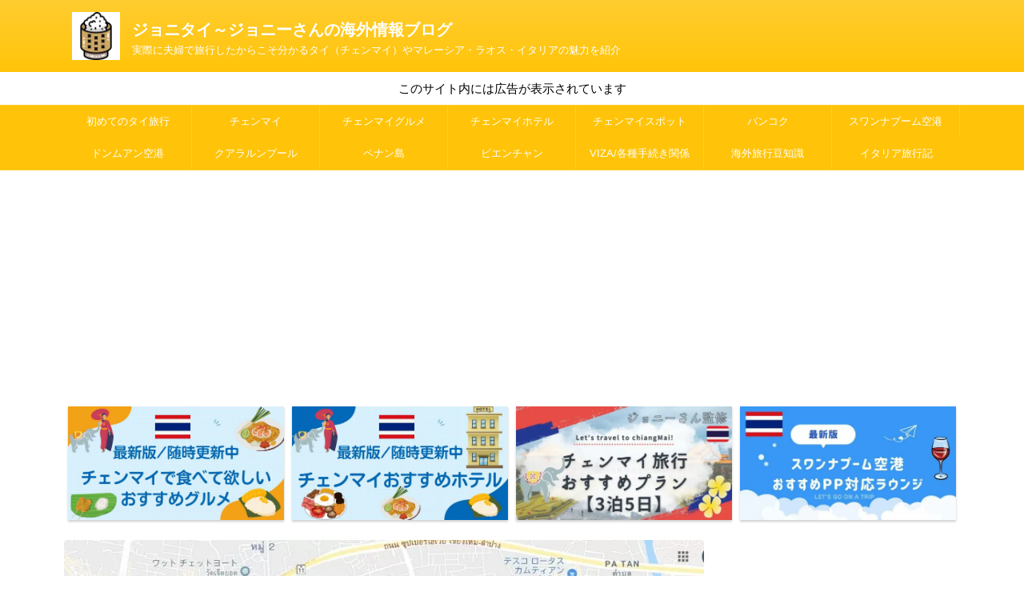

--- FILE ---
content_type: text/html; charset=UTF-8
request_url: https://johnny-thai.jp/category/thai/chiang-mai/hotei-chiang-mai/
body_size: 42792
content:
<!DOCTYPE html><html lang="ja" class="s-navi-search-overlay "> <!--<![endif]--><head prefix="og: http://ogp.me/ns# fb: http://ogp.me/ns/fb# article: http://ogp.me/ns/article#">
<!-- wexal_pst_init.js does not exist -->
<!-- engagement_delay.js does not exist -->
<link rel="dns-prefetch" href="//pagead2.googlesyndication.com/">
<link rel="preconnect" href="//pagead2.googlesyndication.com/">
<link rel="dns-prefetch" href="//aml.valuecommerce.com/">
<link rel="dns-prefetch" href="//www.google.com/">
<link rel="dns-prefetch" href="//www.googletagmanager.com/">
<link rel="dns-prefetch" href="//blog.with2.net/">
<link rel="dns-prefetch" href="//b.st-hatena.com/">
<link rel="dns-prefetch" href="//fonts.googleapis.com/">
<link rel="dns-prefetch" href="//vpj.valuecommerce.com/">
<link rel="dns-prefetch" href="//assets.pinterest.com/">
<link rel="dns-prefetch" href="//overseas.blogmura.com/"> <script defer src="https://www.googletagmanager.com/gtag/js?id=UA-82258125-9"></script> <script defer src="[data-uri]"></script> <meta charset="UTF-8"><meta name="viewport" content="width=device-width,initial-scale=1.0,user-scalable=no,viewport-fit=cover"><meta name="format-detection" content="telephone=no"><meta name="referrer" content="no-referrer-when-downgrade"/><link rel="alternate" type="application/rss+xml" title="ジョニタイ～ジョニーさんの海外情報ブログ RSS Feed" href="https://johnny-thai.jp/feed/"/><link rel="pingback" href="https://johnny-thai.jp/xmlrpc.php"> <!--[if lt IE 9]> <script src="https://johnny-thai.jp/wp-content/themes/affinger/js/html5shiv.js"></script> <![endif]--><meta name='robots' content='max-image-preview:large'/><style>img:is([sizes="auto" i], [sizes^="auto," i]) { contain-intrinsic-size: 3000px 1500px }</style><title>【随時更新中】いまチェンマイで本当におすすめできるホテル（最新版）</title> <script defer src="[data-uri]"></script> <style id='wp-emoji-styles-inline-css' type='text/css'>img.wp-smiley, img.emoji {
display: inline !important;
border: none !important;
box-shadow: none !important;
height: 1em !important;
width: 1em !important;
margin: 0 0.07em !important;
vertical-align: -0.1em !important;
background: none !important;
padding: 0 !important;
}</style><!-- <link rel='stylesheet' id='wp-block-library-css' href='https://johnny-thai.jp/wp-includes/css/dist/block-library/style.min.css?ver=6.8.1' type='text/css' media='all' /> -->
<link rel="stylesheet" type="text/css" href="//johnny-thai.jp/wp-content/cache/wpfc-minified/dr5pqkhh/v8gq.css" media="all"/><style id='classic-theme-styles-inline-css' type='text/css'>/*! This file is auto-generated */
.wp-block-button__link{color:#fff;background-color:#32373c;border-radius:9999px;box-shadow:none;text-decoration:none;padding:calc(.667em + 2px) calc(1.333em + 2px);font-size:1.125em}.wp-block-file__button{background:#32373c;color:#fff;text-decoration:none}</style><style id='rinkerg-gutenberg-rinker-style-inline-css' type='text/css'>.wp-block-create-block-block{background-color:#21759b;color:#fff;padding:2px}</style><style id='global-styles-inline-css' type='text/css'>:root{--wp--preset--aspect-ratio--square: 1;--wp--preset--aspect-ratio--4-3: 4/3;--wp--preset--aspect-ratio--3-4: 3/4;--wp--preset--aspect-ratio--3-2: 3/2;--wp--preset--aspect-ratio--2-3: 2/3;--wp--preset--aspect-ratio--16-9: 16/9;--wp--preset--aspect-ratio--9-16: 9/16;--wp--preset--color--black: #000000;--wp--preset--color--cyan-bluish-gray: #abb8c3;--wp--preset--color--white: #ffffff;--wp--preset--color--pale-pink: #f78da7;--wp--preset--color--vivid-red: #cf2e2e;--wp--preset--color--luminous-vivid-orange: #ff6900;--wp--preset--color--luminous-vivid-amber: #fcb900;--wp--preset--color--light-green-cyan: #eefaff;--wp--preset--color--vivid-green-cyan: #00d084;--wp--preset--color--pale-cyan-blue: #8ed1fc;--wp--preset--color--vivid-cyan-blue: #0693e3;--wp--preset--color--vivid-purple: #9b51e0;--wp--preset--color--soft-red: #e92f3d;--wp--preset--color--light-grayish-red: #fdf0f2;--wp--preset--color--vivid-yellow: #ffc107;--wp--preset--color--very-pale-yellow: #fffde7;--wp--preset--color--very-light-gray: #fafafa;--wp--preset--color--very-dark-gray: #313131;--wp--preset--color--original-color-a: #43a047;--wp--preset--color--original-color-b: #795548;--wp--preset--color--original-color-c: #ec407a;--wp--preset--color--original-color-d: #9e9d24;--wp--preset--gradient--vivid-cyan-blue-to-vivid-purple: linear-gradient(135deg,rgba(6,147,227,1) 0%,rgb(155,81,224) 100%);--wp--preset--gradient--light-green-cyan-to-vivid-green-cyan: linear-gradient(135deg,rgb(122,220,180) 0%,rgb(0,208,130) 100%);--wp--preset--gradient--luminous-vivid-amber-to-luminous-vivid-orange: linear-gradient(135deg,rgba(252,185,0,1) 0%,rgba(255,105,0,1) 100%);--wp--preset--gradient--luminous-vivid-orange-to-vivid-red: linear-gradient(135deg,rgba(255,105,0,1) 0%,rgb(207,46,46) 100%);--wp--preset--gradient--very-light-gray-to-cyan-bluish-gray: linear-gradient(135deg,rgb(238,238,238) 0%,rgb(169,184,195) 100%);--wp--preset--gradient--cool-to-warm-spectrum: linear-gradient(135deg,rgb(74,234,220) 0%,rgb(151,120,209) 20%,rgb(207,42,186) 40%,rgb(238,44,130) 60%,rgb(251,105,98) 80%,rgb(254,248,76) 100%);--wp--preset--gradient--blush-light-purple: linear-gradient(135deg,rgb(255,206,236) 0%,rgb(152,150,240) 100%);--wp--preset--gradient--blush-bordeaux: linear-gradient(135deg,rgb(254,205,165) 0%,rgb(254,45,45) 50%,rgb(107,0,62) 100%);--wp--preset--gradient--luminous-dusk: linear-gradient(135deg,rgb(255,203,112) 0%,rgb(199,81,192) 50%,rgb(65,88,208) 100%);--wp--preset--gradient--pale-ocean: linear-gradient(135deg,rgb(255,245,203) 0%,rgb(182,227,212) 50%,rgb(51,167,181) 100%);--wp--preset--gradient--electric-grass: linear-gradient(135deg,rgb(202,248,128) 0%,rgb(113,206,126) 100%);--wp--preset--gradient--midnight: linear-gradient(135deg,rgb(2,3,129) 0%,rgb(40,116,252) 100%);--wp--preset--font-size--small: .8em;--wp--preset--font-size--medium: 20px;--wp--preset--font-size--large: 1.5em;--wp--preset--font-size--x-large: 42px;--wp--preset--font-size--st-regular: 1em;--wp--preset--font-size--huge: 3em;--wp--preset--spacing--20: 0.44rem;--wp--preset--spacing--30: 0.67rem;--wp--preset--spacing--40: 1rem;--wp--preset--spacing--50: 1.5rem;--wp--preset--spacing--60: 2.25rem;--wp--preset--spacing--70: 3.38rem;--wp--preset--spacing--80: 5.06rem;--wp--preset--shadow--natural: 6px 6px 9px rgba(0, 0, 0, 0.2);--wp--preset--shadow--deep: 12px 12px 50px rgba(0, 0, 0, 0.4);--wp--preset--shadow--sharp: 6px 6px 0px rgba(0, 0, 0, 0.2);--wp--preset--shadow--outlined: 6px 6px 0px -3px rgba(255, 255, 255, 1), 6px 6px rgba(0, 0, 0, 1);--wp--preset--shadow--crisp: 6px 6px 0px rgba(0, 0, 0, 1);}:where(.is-layout-flex){gap: 0.5em;}:where(.is-layout-grid){gap: 0.5em;}body .is-layout-flex{display: flex;}.is-layout-flex{flex-wrap: wrap;align-items: center;}.is-layout-flex > :is(*, div){margin: 0;}body .is-layout-grid{display: grid;}.is-layout-grid > :is(*, div){margin: 0;}:where(.wp-block-columns.is-layout-flex){gap: 2em;}:where(.wp-block-columns.is-layout-grid){gap: 2em;}:where(.wp-block-post-template.is-layout-flex){gap: 1.25em;}:where(.wp-block-post-template.is-layout-grid){gap: 1.25em;}.has-black-color{color: var(--wp--preset--color--black) !important;}.has-cyan-bluish-gray-color{color: var(--wp--preset--color--cyan-bluish-gray) !important;}.has-white-color{color: var(--wp--preset--color--white) !important;}.has-pale-pink-color{color: var(--wp--preset--color--pale-pink) !important;}.has-vivid-red-color{color: var(--wp--preset--color--vivid-red) !important;}.has-luminous-vivid-orange-color{color: var(--wp--preset--color--luminous-vivid-orange) !important;}.has-luminous-vivid-amber-color{color: var(--wp--preset--color--luminous-vivid-amber) !important;}.has-light-green-cyan-color{color: var(--wp--preset--color--light-green-cyan) !important;}.has-vivid-green-cyan-color{color: var(--wp--preset--color--vivid-green-cyan) !important;}.has-pale-cyan-blue-color{color: var(--wp--preset--color--pale-cyan-blue) !important;}.has-vivid-cyan-blue-color{color: var(--wp--preset--color--vivid-cyan-blue) !important;}.has-vivid-purple-color{color: var(--wp--preset--color--vivid-purple) !important;}.has-black-background-color{background-color: var(--wp--preset--color--black) !important;}.has-cyan-bluish-gray-background-color{background-color: var(--wp--preset--color--cyan-bluish-gray) !important;}.has-white-background-color{background-color: var(--wp--preset--color--white) !important;}.has-pale-pink-background-color{background-color: var(--wp--preset--color--pale-pink) !important;}.has-vivid-red-background-color{background-color: var(--wp--preset--color--vivid-red) !important;}.has-luminous-vivid-orange-background-color{background-color: var(--wp--preset--color--luminous-vivid-orange) !important;}.has-luminous-vivid-amber-background-color{background-color: var(--wp--preset--color--luminous-vivid-amber) !important;}.has-light-green-cyan-background-color{background-color: var(--wp--preset--color--light-green-cyan) !important;}.has-vivid-green-cyan-background-color{background-color: var(--wp--preset--color--vivid-green-cyan) !important;}.has-pale-cyan-blue-background-color{background-color: var(--wp--preset--color--pale-cyan-blue) !important;}.has-vivid-cyan-blue-background-color{background-color: var(--wp--preset--color--vivid-cyan-blue) !important;}.has-vivid-purple-background-color{background-color: var(--wp--preset--color--vivid-purple) !important;}.has-black-border-color{border-color: var(--wp--preset--color--black) !important;}.has-cyan-bluish-gray-border-color{border-color: var(--wp--preset--color--cyan-bluish-gray) !important;}.has-white-border-color{border-color: var(--wp--preset--color--white) !important;}.has-pale-pink-border-color{border-color: var(--wp--preset--color--pale-pink) !important;}.has-vivid-red-border-color{border-color: var(--wp--preset--color--vivid-red) !important;}.has-luminous-vivid-orange-border-color{border-color: var(--wp--preset--color--luminous-vivid-orange) !important;}.has-luminous-vivid-amber-border-color{border-color: var(--wp--preset--color--luminous-vivid-amber) !important;}.has-light-green-cyan-border-color{border-color: var(--wp--preset--color--light-green-cyan) !important;}.has-vivid-green-cyan-border-color{border-color: var(--wp--preset--color--vivid-green-cyan) !important;}.has-pale-cyan-blue-border-color{border-color: var(--wp--preset--color--pale-cyan-blue) !important;}.has-vivid-cyan-blue-border-color{border-color: var(--wp--preset--color--vivid-cyan-blue) !important;}.has-vivid-purple-border-color{border-color: var(--wp--preset--color--vivid-purple) !important;}.has-vivid-cyan-blue-to-vivid-purple-gradient-background{background: var(--wp--preset--gradient--vivid-cyan-blue-to-vivid-purple) !important;}.has-light-green-cyan-to-vivid-green-cyan-gradient-background{background: var(--wp--preset--gradient--light-green-cyan-to-vivid-green-cyan) !important;}.has-luminous-vivid-amber-to-luminous-vivid-orange-gradient-background{background: var(--wp--preset--gradient--luminous-vivid-amber-to-luminous-vivid-orange) !important;}.has-luminous-vivid-orange-to-vivid-red-gradient-background{background: var(--wp--preset--gradient--luminous-vivid-orange-to-vivid-red) !important;}.has-very-light-gray-to-cyan-bluish-gray-gradient-background{background: var(--wp--preset--gradient--very-light-gray-to-cyan-bluish-gray) !important;}.has-cool-to-warm-spectrum-gradient-background{background: var(--wp--preset--gradient--cool-to-warm-spectrum) !important;}.has-blush-light-purple-gradient-background{background: var(--wp--preset--gradient--blush-light-purple) !important;}.has-blush-bordeaux-gradient-background{background: var(--wp--preset--gradient--blush-bordeaux) !important;}.has-luminous-dusk-gradient-background{background: var(--wp--preset--gradient--luminous-dusk) !important;}.has-pale-ocean-gradient-background{background: var(--wp--preset--gradient--pale-ocean) !important;}.has-electric-grass-gradient-background{background: var(--wp--preset--gradient--electric-grass) !important;}.has-midnight-gradient-background{background: var(--wp--preset--gradient--midnight) !important;}.has-small-font-size{font-size: var(--wp--preset--font-size--small) !important;}.has-medium-font-size{font-size: var(--wp--preset--font-size--medium) !important;}.has-large-font-size{font-size: var(--wp--preset--font-size--large) !important;}.has-x-large-font-size{font-size: var(--wp--preset--font-size--x-large) !important;}
:where(.wp-block-post-template.is-layout-flex){gap: 1.25em;}:where(.wp-block-post-template.is-layout-grid){gap: 1.25em;}
:where(.wp-block-columns.is-layout-flex){gap: 2em;}:where(.wp-block-columns.is-layout-grid){gap: 2em;}
:root :where(.wp-block-pullquote){font-size: 1.5em;line-height: 1.6;}</style><!-- <link rel='stylesheet' id='contact-form-7-css' href='https://johnny-thai.jp/wp-content/cache/autoptimize/autoptimize_single_3fd2afa98866679439097f4ab102fe0a.php?ver=6.0.6' type='text/css' media='all' /> --><!-- <link rel='stylesheet' id='st-af-cpt-css' href='https://johnny-thai.jp/wp-content/cache/autoptimize/autoptimize_single_603973094553e6abe584992d49b0d20e.php?ver=1.0.0' type='text/css' media='all' /> --><!-- <link rel='stylesheet' id='ppress-frontend-css' href='https://johnny-thai.jp/wp-content/plugins/wp-user-avatar/assets/css/frontend.min.css?ver=4.16.1' type='text/css' media='all' /> --><!-- <link rel='stylesheet' id='ppress-flatpickr-css' href='https://johnny-thai.jp/wp-content/plugins/wp-user-avatar/assets/flatpickr/flatpickr.min.css?ver=4.16.1' type='text/css' media='all' /> --><!-- <link rel='stylesheet' id='ppress-select2-css' href='https://johnny-thai.jp/wp-content/plugins/wp-user-avatar/assets/select2/select2.min.css?ver=6.8.1' type='text/css' media='all' /> --><!-- <link rel='stylesheet' id='yyi_rinker_stylesheet-css' href='https://johnny-thai.jp/wp-content/cache/autoptimize/autoptimize_single_bd255632a527e215427cf7ab279f7f75.php?v=1.11.1&#038;ver=6.8.1' type='text/css' media='all' /> --><!-- <link rel='stylesheet' id='normalize-css' href='https://johnny-thai.jp/wp-content/cache/autoptimize/autoptimize_single_faeb8312e8b6a781d4656fb96f0e2fdb.php?ver=1.5.9' type='text/css' media='all' /> --><!-- <link rel='stylesheet' id='st_svg-css' href='https://johnny-thai.jp/wp-content/cache/autoptimize/autoptimize_single_53abeba0ea46004a9772a393bf149adc.php?ver=20240601' type='text/css' media='all' /> -->
<link rel="stylesheet" type="text/css" href="//johnny-thai.jp/wp-content/cache/wpfc-minified/jouhu1fb/7qhnl.css" media="all"/><link rel='stylesheet' id='fonts-googleapis-roboto400-css' href='//fonts.googleapis.com/css2?family=Roboto%3Awght%40400&#038;display=swap&#038;ver=6.8.1' type='text/css' media='all'/><!-- <link rel='stylesheet' id='style-css' href='https://johnny-thai.jp/wp-content/cache/autoptimize/autoptimize_single_92ea6b3e634027b580d945f3fbeb01c0.php?ver=20240601' type='text/css' media='all' /> --><!-- <link rel='stylesheet' id='child-style-css' href='https://johnny-thai.jp/wp-content/themes/affinger-child/style.css?ver=20240601' type='text/css' media='all' /> --><!-- <link rel='stylesheet' id='single-css' href='https://johnny-thai.jp/wp-content/themes/affinger/st-rankcss.php' type='text/css' media='all' /> -->
<link rel="stylesheet" type="text/css" href="//johnny-thai.jp/wp-content/cache/wpfc-minified/err2luub/4bj4k.css" media="all"/><style id='akismet-widget-style-inline-css' type='text/css'>.a-stats {
--akismet-color-mid-green: #357b49;
--akismet-color-white: #fff;
--akismet-color-light-grey: #f6f7f7;
max-width: 350px;
width: auto;
}
.a-stats * {
all: unset;
box-sizing: border-box;
}
.a-stats strong {
font-weight: 600;
}
.a-stats a.a-stats__link,
.a-stats a.a-stats__link:visited,
.a-stats a.a-stats__link:active {
background: var(--akismet-color-mid-green);
border: none;
box-shadow: none;
border-radius: 8px;
color: var(--akismet-color-white);
cursor: pointer;
display: block;
font-family: -apple-system, BlinkMacSystemFont, 'Segoe UI', 'Roboto', 'Oxygen-Sans', 'Ubuntu', 'Cantarell', 'Helvetica Neue', sans-serif;
font-weight: 500;
padding: 12px;
text-align: center;
text-decoration: none;
transition: all 0.2s ease;
}
/* Extra specificity to deal with TwentyTwentyOne focus style */
.widget .a-stats a.a-stats__link:focus {
background: var(--akismet-color-mid-green);
color: var(--akismet-color-white);
text-decoration: none;
}
.a-stats a.a-stats__link:hover {
filter: brightness(110%);
box-shadow: 0 4px 12px rgba(0, 0, 0, 0.06), 0 0 2px rgba(0, 0, 0, 0.16);
}
.a-stats .count {
color: var(--akismet-color-white);
display: block;
font-size: 1.5em;
line-height: 1.4;
padding: 0 13px;
white-space: nowrap;
}</style><!-- <link rel='stylesheet' id='st-themecss-css' href='https://johnny-thai.jp/wp-content/themes/affinger/st-themecss-loader.php?ver=6.8.1' type='text/css' media='all' /> -->
<link rel="stylesheet" type="text/css" href="//johnny-thai.jp/wp-content/cache/wpfc-minified/etztjkdg/2kma1.css" media="all"/> <script src='//johnny-thai.jp/wp-content/cache/wpfc-minified/9j1zmrui/2kma1.js' type="text/javascript"></script>
<!-- <script type="text/javascript" src="https://johnny-thai.jp/wp-includes/js/jquery/jquery.min.js?ver=3.7.1" id="jquery-core-js"></script> --> <!-- <script defer type="text/javascript" src="https://johnny-thai.jp/wp-includes/js/jquery/jquery-migrate.min.js?ver=3.4.1" id="jquery-migrate-js"></script> --> <!-- <script defer type="text/javascript" src="https://johnny-thai.jp/wp-content/plugins/wp-user-avatar/assets/flatpickr/flatpickr.min.js?ver=4.16.1" id="ppress-flatpickr-js"></script> --> <!-- <script defer type="text/javascript" src="https://johnny-thai.jp/wp-content/plugins/wp-user-avatar/assets/select2/select2.min.js?ver=4.16.1" id="ppress-select2-js"></script> --> <!-- <script defer type="text/javascript" src="https://johnny-thai.jp/wp-content/cache/autoptimize/autoptimize_single_9efd56b72b4340d81698220fddc4813c.php?v=1.11.1" id="yyi_rinker_event_tracking_script-js"></script> --> <!-- <script defer type="text/javascript" src="https://johnny-thai.jp/wp-content/themes/affinger-child/js/st_wp_head.js?ver=6.8.1" id="st-theme-head-js-js"></script> --> <!-- <script defer type="text/javascript" src="https://johnny-thai.jp/wp-content/cache/autoptimize/autoptimize_single_4f6edba42a52aa99d029e55b72f672df.php?ver=6.8.1" id="smoothscroll-js"></script> --> <link rel="https://api.w.org/" href="https://johnny-thai.jp/wp-json/"/><link rel="alternate" title="JSON" type="application/json" href="https://johnny-thai.jp/wp-json/wp/v2/categories/66"/><script defer src="[data-uri]"></script><script defer type="text/javascript" src="//aml.valuecommerce.com/vcdal.js"></script><style>.yyi-rinker-images {
display: flex;
justify-content: center;
align-items: center;
position: relative;
}
div.yyi-rinker-image img.yyi-rinker-main-img.hidden {
display: none;
}
.yyi-rinker-images-arrow {
cursor: pointer;
position: absolute;
top: 50%;
display: block;
margin-top: -11px;
opacity: 0.6;
width: 22px;
}
.yyi-rinker-images-arrow-left{
left: -10px;
}
.yyi-rinker-images-arrow-right{
right: -10px;
}
.yyi-rinker-images-arrow-left.hidden {
display: none;
}
.yyi-rinker-images-arrow-right.hidden {
display: none;
}
div.yyi-rinker-contents.yyi-rinker-design-tate  div.yyi-rinker-box{
flex-direction: column;
}
div.yyi-rinker-contents.yyi-rinker-design-slim div.yyi-rinker-box .yyi-rinker-links {
flex-direction: column;
}
div.yyi-rinker-contents.yyi-rinker-design-slim div.yyi-rinker-info {
width: 100%;
}
div.yyi-rinker-contents.yyi-rinker-design-slim .yyi-rinker-title {
text-align: center;
}
div.yyi-rinker-contents.yyi-rinker-design-slim .yyi-rinker-links {
text-align: center;
}
div.yyi-rinker-contents.yyi-rinker-design-slim .yyi-rinker-image {
margin: auto;
}
div.yyi-rinker-contents.yyi-rinker-design-slim div.yyi-rinker-info ul.yyi-rinker-links li {
align-self: stretch;
}
div.yyi-rinker-contents.yyi-rinker-design-slim div.yyi-rinker-box div.yyi-rinker-info {
padding: 0;
}
div.yyi-rinker-contents.yyi-rinker-design-slim div.yyi-rinker-box {
flex-direction: column;
padding: 14px 5px 0;
}
.yyi-rinker-design-slim div.yyi-rinker-box div.yyi-rinker-info {
text-align: center;
}
.yyi-rinker-design-slim div.price-box span.price {
display: block;
}
div.yyi-rinker-contents.yyi-rinker-design-slim div.yyi-rinker-info div.yyi-rinker-title a{
font-size:16px;
}
div.yyi-rinker-contents.yyi-rinker-design-slim ul.yyi-rinker-links li.amazonkindlelink:before,  div.yyi-rinker-contents.yyi-rinker-design-slim ul.yyi-rinker-links li.amazonlink:before,  div.yyi-rinker-contents.yyi-rinker-design-slim ul.yyi-rinker-links li.rakutenlink:before, div.yyi-rinker-contents.yyi-rinker-design-slim ul.yyi-rinker-links li.yahoolink:before, div.yyi-rinker-contents.yyi-rinker-design-slim ul.yyi-rinker-links li.mercarilink:before {
font-size:12px;
}
div.yyi-rinker-contents.yyi-rinker-design-slim ul.yyi-rinker-links li a {
font-size: 13px;
}
.entry-content ul.yyi-rinker-links li {
padding: 0;
}
div.yyi-rinker-contents .yyi-rinker-attention.attention_desing_right_ribbon {
width: 89px;
height: 91px;
position: absolute;
top: -1px;
right: -1px;
left: auto;
overflow: hidden;
}
div.yyi-rinker-contents .yyi-rinker-attention.attention_desing_right_ribbon span {
display: inline-block;
width: 146px;
position: absolute;
padding: 4px 0;
left: -13px;
top: 12px;
text-align: center;
font-size: 12px;
line-height: 24px;
-webkit-transform: rotate(45deg);
transform: rotate(45deg);
box-shadow: 0 1px 3px rgba(0, 0, 0, 0.2);
}
div.yyi-rinker-contents .yyi-rinker-attention.attention_desing_right_ribbon {
background: none;
}
.yyi-rinker-attention.attention_desing_right_ribbon .yyi-rinker-attention-after,
.yyi-rinker-attention.attention_desing_right_ribbon .yyi-rinker-attention-before{
display:none;
}
div.yyi-rinker-use-right_ribbon div.yyi-rinker-title {
margin-right: 2rem;
}</style><link rel="next" href="https://johnny-thai.jp/category/thai/chiang-mai/hotei-chiang-mai/page/2/"/><meta name="google-site-verification" content="E2C82ADgL8QSshfGEjQtpU6wfcLbD3JIXX8XbsSbPyo"/> <script defer src="[data-uri]"></script> <script async src="//pagead2.googlesyndication.com/pagead/js/adsbygoogle.js"></script> <script>(adsbygoogle = window.adsbygoogle || []).push({
google_ad_client: "ca-pub-6708787330769124",
enable_page_level_ads: true
});</script> <meta name="google-site-verification" content="TQPD55mqnJISuyuvOlUwfbp3yh_a9Z_8EGKKxZAN1ig"/><meta name="google-site-verification" content="TQPD55mqnJISuyuvOlUwfbp3yh_a9Z_8EGKKxZAN1ig"/><meta name="google-site-verification" content="TQPD55mqnJISuyuvOlUwfbp3yh_a9Z_8EGKKxZAN1ig"/> <script defer type="text/javascript" src="//vpj.valuecommerce.com/vcparam_pvd.js"></script> <meta name="msvalidate.01" content="8B71AC8D82619B97371C34FB2A83993A"/> <script defer src="[data-uri]"></script><script defer type="text/javascript" src="//aml.valuecommerce.com/vcdal.js"></script> <script async src="https://pagead2.googlesyndication.com/pagead/js/adsbygoogle.js?client=ca-pub-6708787330769124" crossorigin="anonymous"></script> <style type="text/css">.broken_link, a.broken_link {
text-decoration: line-through;
}</style><style type="text/css">/*<!-- rtoc -->*/
.rtoc-mokuji-content {
background-color: #ffffff;
}
.rtoc-mokuji-content.frame1 {
border: 1px solid #79bd9a;
}
.rtoc-mokuji-content #rtoc-mokuji-title {
color: #79bd9a;
}
.rtoc-mokuji-content .rtoc-mokuji li>a {
color: #757575;
}
.rtoc-mokuji-content .mokuji_ul.level-1>.rtoc-item::before {
background-color: #fcaa00 !important;
}
.rtoc-mokuji-content .mokuji_ul.level-2>.rtoc-item::before {
background-color: #fcaa00 !important;
}
.rtoc-mokuji-content.frame2::before,
.rtoc-mokuji-content.frame3,
.rtoc-mokuji-content.frame4,
.rtoc-mokuji-content.frame5 {
border-color: #79bd9a !important;
}
.rtoc-mokuji-content.frame5::before,
.rtoc-mokuji-content.frame5::after {
background-color: #79bd9a;
}
.widget_block #rtoc-mokuji-widget-wrapper .rtoc-mokuji.level-1 .rtoc-item.rtoc-current:after,
.widget #rtoc-mokuji-widget-wrapper .rtoc-mokuji.level-1 .rtoc-item.rtoc-current:after,
#scrollad #rtoc-mokuji-widget-wrapper .rtoc-mokuji.level-1 .rtoc-item.rtoc-current:after,
#sideBarTracking #rtoc-mokuji-widget-wrapper .rtoc-mokuji.level-1 .rtoc-item.rtoc-current:after {
background-color: #fcaa00 !important;
}
.cls-1,
.cls-2 {
stroke: #79bd9a;
}
.rtoc-mokuji-content .decimal_ol.level-2>.rtoc-item::before,
.rtoc-mokuji-content .mokuji_ol.level-2>.rtoc-item::before,
.rtoc-mokuji-content .decimal_ol.level-2>.rtoc-item::after,
.rtoc-mokuji-content .decimal_ol.level-2>.rtoc-item::after {
color: #fcaa00;
background-color: #fcaa00;
}
.rtoc-mokuji-content .rtoc-mokuji.level-1>.rtoc-item::before {
color: #fcaa00;
}
.rtoc-mokuji-content .decimal_ol>.rtoc-item::after {
background-color: #fcaa00;
}
.rtoc-mokuji-content .decimal_ol>.rtoc-item::before {
color: #fcaa00;
}
/*rtoc_return*/
#rtoc_return a::before {
background-image: url(https://johnny-thai.jp/wp-content/plugins/rich-table-of-content/include/../img/rtoc_return.png);
}
#rtoc_return a {
background-color: #fcaa00 !important;
}
/* アクセントポイント */
.rtoc-mokuji-content .level-1>.rtoc-item #rtocAC.accent-point::after {
background-color: #fcaa00;
}
.rtoc-mokuji-content .level-2>.rtoc-item #rtocAC.accent-point::after {
background-color: #fcaa00;
}
.rtoc-mokuji-content.frame6,
.rtoc-mokuji-content.frame7::before,
.rtoc-mokuji-content.frame8::before {
border-color: #79bd9a;
}
.rtoc-mokuji-content.frame6 #rtoc-mokuji-title,
.rtoc-mokuji-content.frame7 #rtoc-mokuji-title::after {
background-color: #79bd9a;
}
#rtoc-mokuji-wrapper.rtoc-mokuji-content.rtoc_h2_timeline .mokuji_ol.level-1>.rtoc-item::after,
#rtoc-mokuji-wrapper.rtoc-mokuji-content.rtoc_h2_timeline .level-1.decimal_ol>.rtoc-item::after,
#rtoc-mokuji-wrapper.rtoc-mokuji-content.rtoc_h3_timeline .mokuji_ol.level-2>.rtoc-item::after,
#rtoc-mokuji-wrapper.rtoc-mokuji-content.rtoc_h3_timeline .mokuji_ol.level-2>.rtoc-item::after,
.rtoc-mokuji-content.frame7 #rtoc-mokuji-title span::after {
background-color: #fcaa00;
}
.widget #rtoc-mokuji-wrapper.rtoc-mokuji-content.frame6 #rtoc-mokuji-title {
color: #79bd9a;
background-color: #ffffff;
}</style><link rel="icon" href="https://johnny-thai.jp/wp-content/uploads/cropped-letter-1442853_640-32x32.jpg" sizes="32x32"/><link rel="icon" href="https://johnny-thai.jp/wp-content/uploads/cropped-letter-1442853_640-192x192.jpg" sizes="192x192"/><link rel="apple-touch-icon" href="https://johnny-thai.jp/wp-content/uploads/cropped-letter-1442853_640-180x180.jpg"/><meta name="msapplication-TileImage" content="https://johnny-thai.jp/wp-content/uploads/cropped-letter-1442853_640-270x270.jpg"/><style type="text/css" id="wp-custom-css">/*=================================================================================
カエレバ・ヨメレバ・トマレバ
=================================================================================*/
.cstmreba {
width:98%;
height:auto;
margin:36px auto;
font-family:'Lucida Grande','Hiragino Kaku Gothic ProN',Helvetica, Meiryo, sans-serif;
line-height: 1.5;
word-wrap: break-word;
box-sizing: border-box;
display: block;
}
.cstmreba a {
transition: 0.8s ;
color:#285EFF; /* テキストリンクカラー */
}
.cstmreba a:hover {
color:#FFCA28; /* テキストリンクカラー(マウスオーバー時) */
}
.cstmreba .booklink-box,
.cstmreba .kaerebalink-box,
.cstmreba .tomarebalink-box {
width: 100%;
background-color: #fafafa; /* 全体の背景カラー */
overflow: hidden;
border-radius: 0px;
box-sizing: border-box;
padding: 12px 8px;
box-shadow: 0px 2px 5px 0 rgba(0,0,0,.26);
}
/* サムネイル画像ボックス */
.cstmreba .booklink-image,
.cstmreba .kaerebalink-image,
.cstmreba .tomarebalink-image {
width:150px;
float:left;
margin:0 14px 0 0;
text-align: center;
background: #fff;
}
.cstmreba .booklink-image a,
.cstmreba .kaerebalink-image a,
.cstmreba .tomarebalink-image a {
width:100%;
display:block;
}
.cstmreba .booklink-image a img,
.cstmreba .kaerebalink-image a img,
.cstmreba .tomarebalink-image a img {
margin:0 ;
padding: 0;
text-align:center;
background: #fff;
}
.cstmreba .booklink-info,.cstmreba .kaerebalink-info,.cstmreba .tomarebalink-info {
overflow:hidden;
line-height:170%;
color: #333;
}
/* infoボックス内リンク下線非表示 */
.cstmreba .booklink-info a,
.cstmreba .kaerebalink-info a,
.cstmreba .tomarebalink-info a {
text-decoration: none;
}
/* 作品・商品・ホテル名 リンク */
.cstmreba .booklink-name>a,
.cstmreba .kaerebalink-name>a,
.cstmreba .tomarebalink-name>a {
border-bottom: 1px solid ;
font-size:16px;
}
/* タイトル下にPタグ自動挿入された際の余白を小さく */
.cstmreba .kaerebalink-name p,
.cstmreba .booklink-name p,
.cstmreba .tomarebalink-name p {
margin: 0;
}
/* powered by */
.cstmreba .booklink-powered-date,
.cstmreba .kaerebalink-powered-date,
.cstmreba .tomarebalink-powered-date {
font-size:10px;
line-height:150%;
}
.cstmreba .booklink-powered-date a,
.cstmreba .kaerebalink-powered-date a,
.cstmreba .tomarebalink-powered-date a {
color:#333;
border-bottom: none ;
}
.cstmreba .booklink-powered-date a:hover,
.cstmreba .kaerebalink-powered-date a:hover,
.cstmreba .tomarebalink-powered-date a:hover {
color:#333;
border-bottom: 1px solid #333 ;
}
/* 著者・住所 */
.cstmreba .booklink-detail,.cstmreba .kaerebalink-detail,.cstmreba .tomarebalink-address {
font-size:12px;
}
.cstmreba .kaerebalink-link1 div img,.cstmreba .booklink-link2 div img,.cstmreba .tomarebalink-link1 div img {
display:none !important;
}
.cstmreba .kaerebalink-link1, .cstmreba .booklink-link2,.cstmreba .tomarebalink-link1 {
display: inline-block;
width: 100%;
margin-top: 5px;
}
.cstmreba .booklink-link2>div,
.cstmreba .kaerebalink-link1>div,
.cstmreba .tomarebalink-link1>div {
float:left;
width:24%;
min-width:128px;
margin:0.5%;
}
/***** ボタンデザインここから ******/
.cstmreba .booklink-link2 a,
.cstmreba .kaerebalink-link1 a,
.cstmreba .tomarebalink-link1 a {
width: 100%;
display: inline-block;
text-align: center;
box-sizing: border-box;
margin: 1px 0;
padding:3% 0.5%;
border-radius: 8px;
font-size: 13px;
font-weight: bold;
line-height: 180%;
color: #fff;
box-shadow: 0px 2px 4px 0 rgba(0,0,0,.26);
}
/* トマレバ */
.cstmreba .tomarebalink-link1 .shoplinkrakuten a {background: #76ae25; border: 2px solid #76ae25; }/* 楽天トラベル */
.cstmreba .tomarebalink-link1 .shoplinkjalan a { background: #ff7a15; border: 2px solid #ff7a15;}/* じゃらん */
.cstmreba .tomarebalink-link1 .shoplinkjtb a { background: #c81528; border: 2px solid #c81528;}/* JTB */
.cstmreba .tomarebalink-link1 .shoplinkknt a { background: #0b499d; border: 2px solid #0b499d;}/* KNT */
.cstmreba .tomarebalink-link1 .shoplinkikyu a { background: #bf9500; border: 2px solid #bf9500;}/* 一休 */
.cstmreba .tomarebalink-link1 .shoplinkrurubu a { background: #000066; border: 2px solid #000066;}/* るるぶ */
.cstmreba .tomarebalink-link1 .shoplinkyahoo a { background: #ff0033; border: 2px solid #ff0033;}/* Yahoo!トラベル */
.cstmreba .tomarebalink-link1 .shoplinkhis a { background: #004bb0; border: 2px solid #004bb0;}/*** HIS ***/
/* カエレバ */
.cstmreba .kaerebalink-link1 .shoplinkyahoo a {background:#ff0033; border:2px solid #ff0033; letter-spacing:normal;} /* Yahoo!ショッピング */
.cstmreba .kaerebalink-link1 .shoplinkbellemaison a { background:#84be24 ; border: 2px solid #84be24;}	/* ベルメゾン */
.cstmreba .kaerebalink-link1 .shoplinkcecile a { background:#8d124b; border: 2px solid #8d124b;} /* セシール */
.cstmreba .kaerebalink-link1 .shoplinkkakakucom a {background:#314995; border: 2px solid #314995;} /* 価格コム */
/* ヨメレバ */
.cstmreba .booklink-link2 .shoplinkkindle a { background:#007dcd; border: 2px solid #007dcd;} /* Kindle */
.cstmreba .booklink-link2 .shoplinkrakukobo a { background:#bf0000; border: 2px solid #bf0000;} /* 楽天kobo */
.cstmreba .booklink-link2  .shoplinkbk1 a { background:#0085cd; border: 2px solid #0085cd;} /* honto */
.cstmreba .booklink-link2 .shoplinkehon a { background:#2a2c6d; border: 2px solid #2a2c6d;} /* ehon */
.cstmreba .booklink-link2 .shoplinkkino a { background:#003e92; border: 2px solid #003e92;} /* 紀伊國屋書店 */
.cstmreba .booklink-link2 .shoplinktoshokan a { background:#333333; border: 2px solid #333333;} /* 図書館 */
/* カエレバ・ヨメレバ共通 */
.cstmreba .kaerebalink-link1 .shoplinkamazon a,
.cstmreba .booklink-link2 .shoplinkamazon a {
background:#FF9901;
border: 2px solid #ff9901;
} /* Amazon */
.cstmreba .kaerebalink-link1 .shoplinkrakuten a,
.cstmreba .booklink-link2 .shoplinkrakuten a {
background: #bf0000;
border: 2px solid #bf0000;
} /* 楽天 */
.cstmreba .kaerebalink-link1 .shoplinkseven a,
.cstmreba .booklink-link2 .shoplinkseven a {
background:#225496;
border: 2px solid #225496;
} /* 7net */
/****** ボタンカラー ここまで *****/
/***** ボタンデザイン　マウスオーバー時ここから *****/
.cstmreba .booklink-link2 a:hover,
.cstmreba .kaerebalink-link1 a:hover,
.cstmreba .tomarebalink-link1 a:hover {
background: #fff;
}
/* トマレバ */
.cstmreba .tomarebalink-link1 .shoplinkrakuten a:hover { color: #76ae25; }/* 楽天トラベル */
.cstmreba .tomarebalink-link1 .shoplinkjalan a:hover { color: #ff7a15; }/* じゃらん */
.cstmreba .tomarebalink-link1 .shoplinkjtb a:hover { color: #c81528; }/* JTB */
.cstmreba .tomarebalink-link1 .shoplinkknt a:hover { color: #0b499d; }/* KNT */
.cstmreba .tomarebalink-link1 .shoplinkikyu a:hover { color: #bf9500; }/* 一休 */
.cstmreba .tomarebalink-link1 .shoplinkrurubu a:hover { color: #000066; }/* るるぶ */
.cstmreba .tomarebalink-link1 .shoplinkyahoo a:hover { color: #ff0033; }/* Yahoo!トラベル */
.cstmreba .tomarebalink-link1 .shoplinkhis a:hover { color: #004bb0; }/*** HIS ***/
/* カエレバ */
.cstmreba .kaerebalink-link1 .shoplinkyahoo a:hover {color:#ff0033;} /* Yahoo!ショッピング */
.cstmreba .kaerebalink-link1 .shoplinkbellemaison a:hover { color:#84be24 ; }	/* ベルメゾン */
.cstmreba .kaerebalink-link1 .shoplinkcecile a:hover { color:#8d124b; } /* セシール */
.cstmreba .kaerebalink-link1 .shoplinkkakakucom a:hover {color:#314995;} /* 価格コム */
/* ヨメレバ */
.cstmreba .booklink-link2 .shoplinkkindle a:hover { color:#007dcd;} /* Kindle */
.cstmreba .booklink-link2 .shoplinkrakukobo a:hover { color:#bf0000; } /* 楽天kobo */
.cstmreba .booklink-link2 .shoplinkbk1 a:hover { color:#0085cd; } /* honto */
.cstmreba .booklink-link2 .shoplinkehon a:hover { color:#2a2c6d; } /* ehon */
.cstmreba .booklink-link2 .shoplinkkino a:hover { color:#003e92; } /* 紀伊國屋書店 */
.cstmreba .booklink-link2 .shoplinktoshokan a:hover { color:#333333; } /* 図書館 */
/* カエレバ・ヨメレバ共通 */
.cstmreba .kaerebalink-link1 .shoplinkamazon a:hover,
.cstmreba .booklink-link2 .shoplinkamazon a:hover {
color:#FF9901; } /* Amazon */
.cstmreba .kaerebalink-link1 .shoplinkrakuten a:hover,
.cstmreba .booklink-link2 .shoplinkrakuten a:hover {
color: #bf0000; } /* 楽天 */
.cstmreba .kaerebalink-link1 .shoplinkseven a:hover,
.cstmreba .booklink-link2 .shoplinkseven a:hover {
color:#225496;} /* 7net */
/***** ボタンデザイン　マウスオーバー時ここまで *****/
.cstmreba .booklink-footer {
clear:both;
}
/*****  解像度768px以下のスタイル *****/
@media screen and (max-width:768px){
.cstmreba .booklink-image,
.cstmreba .kaerebalink-image,
.cstmreba .tomarebalink-image {
width:100%;
float:none;
}
.cstmreba .booklink-link2>div,
.cstmreba .kaerebalink-link1>div,
.cstmreba .tomarebalink-link1>div {
width: 32.33%;
margin: 0.5%;
}
.cstmreba .booklink-info,
.cstmreba .kaerebalink-info,
.cstmreba .tomarebalink-info {
text-align:center;
padding-bottom: 1px;
}
}
/*****  解像度480px以下のスタイル *****/
@media screen and (max-width:480px){
.cstmreba .booklink-link2>div,
.cstmreba .kaerebalink-link1>div,
.cstmreba .tomarebalink-link1>div {
width: 49%;
margin: 0.5%;
}
}
/* 強調文字を蛍光ペン風 */
strong {
background: linear-gradient(transparent 60%, #ffff66 60%);
}
/* ======================================
カスタマイズ div 中央寄せ
======================================== */
.tac { 
text-align: center;
}
ul.yyi-rinker-links {
padding: 0!important;
}
div.yyi-rinker-contents img{
max-width:100px;
}
div.yyi-rinker-contents {
margin: 0 0 1.5em;/*外側上の余白を削除*/
border: none;/*外側の枠線を削除（余計な部分）*/
box-shadow: none;/*影を削除*/
}
div.yyi-rinker-contents div.yyi-rinker-box{
border:4px double #CCC;/*二重枠線*/
}
/* 商品タイトル　リンク色変更 */
div.yyi-rinker-title a {
color: #1a62af!important;/*通常時の色*/
font-weight: bold;
}
div.yyi-rinker-title a:hover {/*ホバーした時の色*/
color: #e16d15!important;
}
div.yyi-rinker-contents ul.yyi-rinker-links {
margin-bottom: 0!important;
}
/* rinker ボタン高さを44pxに */
div.yyi-rinker-contents ul.yyi-rinker-links li {
font-size: .9em;
letter-spacing: .1em;
margin: 6px 10px 6px 0px;
padding: 0;
}
div.yyi-rinker-contents ul.yyi-rinker-links li a{
height:44px;
line-height:44px;
}
div.yyi-rinker-contents ul.yyi-rinker-links li a:hover {
color: white!important;
opacity: 1;
}
div.yyi-rinker-contents ul.yyi-rinker-links li:hover {
opacity:0.9;
}
/* ボタン色変更 */
div.yyi-rinker-contents ul.yyi-rinker-links li.amazonlink { /* Amazon */
background: #ffb745; /* 背景色 */
}
div.yyi-rinker-contents ul.yyi-rinker-links li.rakutenlink { /* 楽天 */
background: #d35c53; /* 背景色 */
}
div.yyi-rinker-contents ul.yyi-rinker-links li.yahoolink { /* Yahoo */
background: #65adf3; /* 背景色 */
}
/* rinker サムネイル幅を230pxに */
div.yyi-rinker-contents div.yyi-rinker-image {
width: 100px;
min-width: 100px;
padding: 0;
margin-right: 10px;
}
div.yyi-rinker-contents img.yyi-rinker-main-img {
width: auto;
}
/*商品タイトル・詳細・ボタン*/
div.yyi-rinker-contents div.yyi-rinker-info {
width: 100%;
}
/* スマホサイズのみ適用 */
@media screen and (max-width:767px) {
div.yyi-rinker-contents div.yyi-rinker-box{
display:block;
}
/* 画像を中央そろえ */
div.yyi-rinker-contents div.yyi-rinker-image{
margin-left:auto;
margin-right:auto
}
div.yyi-rinker-contents ul.yyi-rinker-links li{
text-align:center;
width: 100%;
margin: 6px 0px;
}
/* rinker 商品詳細（文字とボタン部分）幅を広げる */
div.yyi-rinker-contents div.yyi-rinker-box div.yyi-rinker-info {
width: 95%;
margin: 0 auto;
text-align: center;
}
/*メーカー名・価格・日付部分*/
div.yyi-rinker-contents div.yyi-rinker-detail {
padding-left: 0;/*余計な余白を削除*/
}
div.yyi-rinker-contents div.yyi-rinker-detail　div.price-box {
font-size: .5em;
}
/*値段部分*/
div.yyi-rinker-contents div.yyi-rinker-detail　div.price-box .price {
font-size: 2em;
margin: 5px;
display: block;
}
div.yyi-rinker-contents div.yyi-rinker-image {
width: 230px;
min-width: 140px;
}}
/*スマホボタン表示中央*/
@media (max-width: 420px) and (min-width: 321px){
body div.yyi-rinker-contents ul.yyi-rinker-links li a {
padding: 0;
}}
/************************************
** ボックスナビ
************************************/
.p-nav{
margin:2em 0;/* 全体外余白 */
padding:0;/* 全体内余白 */
}
.p-nav ul{
display:-webkit-box;
display:-ms-flexbox;
display:flex;
-ms-flex-wrap: wrap;
flex-wrap: wrap;
-webkit-box-pack: center;
-ms-flex-pack: center;
justify-content: center;
list-style:none;
margin:0;
padding:0;
border:none;
}
.p-nav ul li{
-ms-flex-preferred-size: calc(100%/4);/* 4列 */
flex-basis: calc(100%/4);/* 4列 */
margin:0;
padding:0;
text-align:center;
box-shadow: inset 1px 1px 0 0 #e0ddd1, 1px 1px 0 0 #e0ddd1, 1px 0 0 0 #e0ddd1;/* 罫線 */
display:-webkit-box;
display:-ms-flexbox;
display:flex;
-webkit-box-align: center;
-ms-flex-align: center;
align-items: center;
-webkit-box-orient: vertical;
-webkit-box-direction: reverse;
-ms-flex-direction: column-reverse;
flex-direction: column-reverse;
min-height:100px;/* 最低の高さ */
cursor:pointer;
background:#fff;/* 背景色 */
}
.p-nav ul li:hover{
z-index:2;
box-shadow: inset 2px 2px 0 0 #f6a068, 2px 2px 0 0 #f6a068, 2px 0 0 0 #f6a068, 0 2px 0 0 #f6a068;/* 罫線(マウスホバー) */
transition: 0.35s ease-in-out;
}
.p-nav ul li:before{
content:unset !important;
}
.p-nav ul li a{
display:block;
padding: 0.5em 1em;/* 内余白 */
text-decoration:none;
width:100%;
}
.p-nav ul li a:hover{
background:none;
opacity:1;
}
.p-nav ul li a img{
max-width:50% !important;/* 画像横幅 */
height: auto !important;
filter: drop-shadow(0px 0px 3px rgba(0,0,0,0.1));/* 画像影 */
display: inline-block;
}
.p-nav .p-nav-title{
display: block;
color: #666;/* 文字色 */
font-size: 0.7em;/* 文字大きさ */
letter-spacing: 1px;
font-weight: 600;/* 文字太さ */
text-align: center;
line-height: 1.5;/* 文字行間高さ */
}
/* サイドバー */
.sidebar .p-nav ul li{
-ms-flex-preferred-size: calc(100%/2);/* 2列 */
flex-basis: calc(100%/2);/* 2列 */
}
/* スマホ */
@media screen and (max-width: 559px) {
.p-nav ul li{
-ms-flex-preferred-size: calc(100%/2);/* 2列 */
flex-basis: calc(100%/2);/* 2列 */
}
}
/* fontawesome */
.p-nav ul li a i,.p-nav ul li a svg{
font-size: 40px;/* アイコン大きさ */
padding: 10px 0;/* アイコン余白 */
color: #f6a068;/* アイコン色 */
display:inline-block;
}
/* fontawesome(2番目) */
.p-nav ul li:nth-of-type(2) a i,.p-nav ul li:nth-of-type(2) a svg{
color:#f6a068;/* アイコン色 */
}
/* fontawesome(3番目) */
.p-nav ul li:nth-of-type(3) a i,.p-nav ul li:nth-of-type(3) a svg{
color:#f6a068;/* アイコン色 */
}
/* fontawesome(4番目) */
.p-nav ul li:nth-of-type(4) a i,.p-nav ul li:nth-of-type(4) a svg{
color:#f6a068;/* アイコン色 */
}
/************************************
** ボックスナビ
************************************/
.p-nav{
margin:2em 0;/* 全体外余白 */
padding:0;/* 全体内余白 */
}
.p-nav ul{
display:-webkit-box;
display:-ms-flexbox;
display:flex;
-ms-flex-wrap: wrap;
flex-wrap: wrap;
-webkit-box-pack: center;
-ms-flex-pack: center;
justify-content: center;
list-style:none;
margin:0;
padding:0;
border:none;
}
.p-nav ul li{
-ms-flex-preferred-size: calc(100%/4);/* 4列 */
flex-basis: calc(100%/4);/* 4列 */
margin:0;
padding:0;
text-align:center;
box-shadow: inset 1px 1px 0 0 #e0ddd1, 1px 1px 0 0 #e0ddd1, 1px 0 0 0 #e0ddd1;/* 罫線 */
display:-webkit-box;
display:-ms-flexbox;
display:flex;
-webkit-box-align: center;
-ms-flex-align: center;
align-items: center;
-webkit-box-orient: vertical;
-webkit-box-direction: reverse;
-ms-flex-direction: column-reverse;
flex-direction: column-reverse;
min-height:100px;/* 最低の高さ */
cursor:pointer;
background:#fff;/* 背景色 */
}
.p-nav ul li:hover{
z-index:2;
box-shadow: inset 2px 2px 0 0 #f6a068, 2px 2px 0 0 #f6a068, 2px 0 0 0 #f6a068, 0 2px 0 0 #f6a068;/* 罫線(マウスホバー) */
transition: 0.35s ease-in-out;
}
.p-nav ul li:before{
content:unset !important;
}
.p-nav ul li a{
display:block;
padding: 0.5em 1em;/* 内余白 */
text-decoration:none;
width:100%;
}
.p-nav ul li a:hover{
background:none;
opacity:1;
}
.p-nav ul li a img{
max-width:50% !important;/* 画像横幅 */
height: auto !important;
filter: drop-shadow(0px 0px 3px rgba(0,0,0,0.1));/* 画像影 */
display: inline-block;
}
.p-nav .p-nav-title{
display: block;
color: #666;/* 文字色 */
font-size: 0.7em;/* 文字大きさ */
letter-spacing: 1px;
font-weight: 600;/* 文字太さ */
text-align: center;
line-height: 1.5;/* 文字行間高さ */
}
/* サイドバー */
.sidebar .p-nav ul li{
-ms-flex-preferred-size: calc(100%/2);/* 2列 */
flex-basis: calc(100%/2);/* 2列 */
}
/* スマホ */
@media screen and (max-width: 559px) {
.p-nav ul li{
-ms-flex-preferred-size: calc(100%/2);/* 2列 */
flex-basis: calc(100%/2);/* 2列 */
}
}
/* fontawesome */
.p-nav ul li a i,.p-nav ul li a svg{
font-size: 40px;/* アイコン大きさ */
padding: 10px 0;/* アイコン余白 */
color: #f6a068;/* アイコン色 */
display:inline-block;
}
/* fontawesome(2番目) */
.p-nav ul li:nth-of-type(2) a i,.p-nav ul li:nth-of-type(2) a svg{
color:#f6a068;/* アイコン色 */
}
/* fontawesome(3番目) */
.p-nav ul li:nth-of-type(3) a i,.p-nav ul li:nth-of-type(3) a svg{
color:#f6a068;/* アイコン色 */
}
/* fontawesome(4番目) */
.p-nav ul li:nth-of-type(4) a i,.p-nav ul li:nth-of-type(4) a svg{
color:#f6a068;/* アイコン色 */
}</style><meta property="og:locale" content="ja_JP"><meta property="fb:app_id" content="1313649472077990"><meta property="og:type" content="website"><meta property="og:title" content="ジョニタイ～ジョニーさんの海外情報ブログ"><meta property="og:url" content="https://johnny-thai.jp"><meta property="og:description" content="実際に夫婦で旅行したからこそ分かるタイ（チェンマイ）やマレーシア・ラオス・イタリアの魅力を紹介"><meta property="og:site_name" content="ジョニタイ～ジョニーさんの海外情報ブログ"><meta property="og:image" content="https://johnny-thai.jp/wp-content/themes/affinger/images/no-img.png"><meta name="twitter:card" content="summary_large_image"><meta name="twitter:site" content="@johnny__88"><meta name="twitter:title" content="ジョニタイ～ジョニーさんの海外情報ブログ"><meta name="twitter:description" content="実際に夫婦で旅行したからこそ分かるタイ（チェンマイ）やマレーシア・ラオス・イタリアの魅力を紹介"><meta name="twitter:image" content="https://johnny-thai.jp/wp-content/themes/affinger/images/no-img.png"> <script defer src="[data-uri]"></script> <script defer src="[data-uri]"></script> <script defer src="[data-uri]"></script> <script defer src="[data-uri]"></script> <script defer src="[data-uri]"></script> <script defer src="[data-uri]"></script> <script defer src="[data-uri]"></script> <script defer src="[data-uri]"></script> </head><body ontouchstart="" class="archive category category-hotei-chiang-mai category-66 wp-theme-affinger wp-child-theme-affinger-child st-af not-front-page"><div id="st-ami"><div id="wrapper" class="" ontouchstart=""><div id="wrapper-in"><header id="st-headwide"><div id="header-full"><div id="headbox-bg-fixed"><div id="headbox-bg"><div id="headbox"><nav id="s-navi" class="pcnone" data-st-nav data-st-nav-type="normal"><dl class="acordion is-active" data-st-nav-primary><dt class="trigger"><p class="acordion_button"><span class="op op-menu has-text"><i class="st-fa st-svg-menu_cut"></i></span></p><p class="acordion_button acordion_button_search"><span class="op op-search"><i class="st-fa st-svg-search_s op-search-close_cut"></i></span></p><div id="st-mobile-logo"></div></dt><dd class="acordion_tree"><div class="acordion_tree_content"><div class="menu-%e3%83%98%e3%83%83%e3%83%80%e3%83%bc%e3%83%a1%e3%83%8b%e3%83%a5%e3%83%bc%ef%bc%88%e3%83%97%e3%83%ab%e3%83%80%e3%82%a6%e3%83%b3%ef%bc%89-container"><ul id="menu-%e3%83%98%e3%83%83%e3%83%80%e3%83%bc%e3%83%a1%e3%83%8b%e3%83%a5%e3%83%bc%ef%bc%88%e3%83%97%e3%83%ab%e3%83%80%e3%82%a6%e3%83%b3%ef%bc%89" class="menu"><li id="menu-item-23352" class="menu-item menu-item-type-taxonomy menu-item-object-category menu-item-has-children menu-item-23352"><a href="https://johnny-thai.jp/category/thai/first-trip-to-thailand/"><span class="menu-item-label">初めてのタイ旅行</span></a><ul class="sub-menu"><li id="menu-item-23357" class="menu-item menu-item-type-post_type menu-item-object-post menu-item-23357"><a href="https://johnny-thai.jp/souvenir-thailand/"><span class="menu-item-label">おすすめ土産</span></a></li><li id="menu-item-23358" class="menu-item menu-item-type-post_type menu-item-object-post menu-item-23358"><a href="https://johnny-thai.jp/thaifood-japanese/"><span class="menu-item-label">おすすめタイ料理</span></a></li><li id="menu-item-23355" class="menu-item menu-item-type-post_type menu-item-object-post menu-item-23355"><a href="https://johnny-thai.jp/travel-plan-bangkok/"><span class="menu-item-label">バンコク旅行（3泊5日プラン）</span></a></li><li id="menu-item-23356" class="menu-item menu-item-type-post_type menu-item-object-post menu-item-23356"><a href="https://johnny-thai.jp/travel-plan-chiangmai/"><span class="menu-item-label">チェンマイ旅行（3泊5日プラン）</span></a></li><li id="menu-item-23359" class="menu-item menu-item-type-post_type menu-item-object-post menu-item-23359"><a href="https://johnny-thai.jp/wifi-thai-travel/"><span class="menu-item-label">レンタルポケットWiFi</span></a></li><li id="menu-item-23361" class="menu-item menu-item-type-post_type menu-item-object-post menu-item-23361"><a href="https://johnny-thai.jp/taxi-bk/"><span class="menu-item-label">タクシーに乗るときの注意点</span></a></li><li id="menu-item-23360" class="menu-item menu-item-type-post_type menu-item-object-post menu-item-23360"><a href="https://johnny-thai.jp/7-11lunchbox/"><span class="menu-item-label">セブンイレブン</span></a></li><li id="menu-item-23362" class="menu-item menu-item-type-post_type menu-item-object-post menu-item-23362"><a href="https://johnny-thai.jp/drive/"><span class="menu-item-label">レンタカーを運転する前の注意点</span></a></li><li id="menu-item-23354" class="menu-item menu-item-type-post_type menu-item-object-post menu-item-23354"><a href="https://johnny-thai.jp/beer-thai/"><span class="menu-item-label">ビールの種類や禁酒日</span></a></li></ul></li><li id="menu-item-23442" class="menu-item menu-item-type-post_type menu-item-object-post menu-item-23442"><a href="https://johnny-thai.jp/chiangmai/"><span class="menu-item-label">チェンマイ</span></a></li><li id="menu-item-57978" class="menu-item menu-item-type-taxonomy menu-item-object-category menu-item-has-children menu-item-57978"><a href="https://johnny-thai.jp/category/thai/chiang-mai/gourmet-chiang-mai/"><span class="menu-item-label">チェンマイグルメ</span></a><ul class="sub-menu"><li id="menu-item-23395" class="menu-item menu-item-type-post_type menu-item-object-post menu-item-23395"><a href="https://johnny-thai.jp/cafeselection-oldcity-chiangmai/"><span class="menu-item-label">おすすめカフェ</span></a></li><li id="menu-item-23400" class="menu-item menu-item-type-post_type menu-item-object-post menu-item-23400"><a href="https://johnny-thai.jp/chiangmai-kaomangai/"><span class="menu-item-label">カオマンガイ</span></a></li><li id="menu-item-23399" class="menu-item menu-item-type-post_type menu-item-object-post menu-item-23399"><a href="https://johnny-thai.jp/khaosoi-chiangmai/"><span class="menu-item-label">カオソーイ</span></a></li><li id="menu-item-23403" class="menu-item menu-item-type-post_type menu-item-object-post menu-item-23403"><a href="https://johnny-thai.jp/chiangmai-kaiyang/"><span class="menu-item-label">ガイヤーン</span></a></li><li id="menu-item-23410" class="menu-item menu-item-type-post_type menu-item-object-post menu-item-23410"><a href="https://johnny-thai.jp/chiangmai-japanesefood/"><span class="menu-item-label">おすすめ日本食</span></a></li><li id="menu-item-23401" class="menu-item menu-item-type-post_type menu-item-object-post menu-item-23401"><a href="https://johnny-thai.jp/gourmet-chiangmai/"><span class="menu-item-label">おすすめグルメ</span></a></li></ul></li><li id="menu-item-57979" class="menu-item menu-item-type-taxonomy menu-item-object-category current-menu-item menu-item-has-children menu-item-57979"><a href="https://johnny-thai.jp/category/thai/chiang-mai/hotei-chiang-mai/" aria-current="page"><span class="menu-item-label">チェンマイホテル</span></a><ul class="sub-menu"><li id="menu-item-23392" class="menu-item menu-item-type-post_type menu-item-object-post menu-item-23392"><a href="https://johnny-thai.jp/hotel-chiangmai-oldtown/"><span class="menu-item-label">旧市街</span></a></li><li id="menu-item-23393" class="menu-item menu-item-type-post_type menu-item-object-post menu-item-23393"><a href="https://johnny-thai.jp/hotel-chiangmai-nightbazaar/"><span class="menu-item-label">ナイトバザール</span></a></li><li id="menu-item-57980" class="menu-item menu-item-type-post_type menu-item-object-post menu-item-57980"><a href="https://johnny-thai.jp/hotel-nimanhemin/"><span class="menu-item-label">ニマンヘミン</span></a></li><li id="menu-item-23386" class="menu-item menu-item-type-post_type menu-item-object-post menu-item-23386"><a href="https://johnny-thai.jp/accommodation-area-chiangmai/"><span class="menu-item-label">【最新版】おすすめホテルはここ</span></a></li></ul></li><li id="menu-item-57981" class="menu-item menu-item-type-taxonomy menu-item-object-category menu-item-has-children menu-item-57981"><a href="https://johnny-thai.jp/category/thai/chiang-mai/spot-chiang-mai/"><span class="menu-item-label">チェンマイスポット</span></a><ul class="sub-menu"><li id="menu-item-57982" class="menu-item menu-item-type-post_type menu-item-object-post menu-item-57982"><a href="https://johnny-thai.jp/massage-chiangmai/"><span class="menu-item-label">おすすめマッサージ</span></a></li><li id="menu-item-23388" class="menu-item menu-item-type-post_type menu-item-object-post menu-item-23388"><a href="https://johnny-thai.jp/travel-plan-chiangmai/"><span class="menu-item-label">チェンマイ旅行（3泊5日）</span></a></li><li id="menu-item-23387" class="menu-item menu-item-type-post_type menu-item-object-post menu-item-23387"><a href="https://johnny-thai.jp/tourist-spot-chiangmai/"><span class="menu-item-label">観光スポット</span></a></li><li id="menu-item-23394" class="menu-item menu-item-type-post_type menu-item-object-post menu-item-23394"><a href="https://johnny-thai.jp/chiangmai-nightbazaar/"><span class="menu-item-label">ナイトバザール</span></a></li><li id="menu-item-23389" class="menu-item menu-item-type-post_type menu-item-object-post menu-item-23389"><a href="https://johnny-thai.jp/chiangmai-nightsafari/"><span class="menu-item-label">ナイトサファリ</span></a></li><li id="menu-item-23398" class="menu-item menu-item-type-post_type menu-item-object-post menu-item-23398"><a href="https://johnny-thai.jp/sunday-market/"><span class="menu-item-label">サンデーマーケット</span></a></li><li id="menu-item-23391" class="menu-item menu-item-type-post_type menu-item-object-post menu-item-23391"><a href="https://johnny-thai.jp/exchange-chaingmai/"><span class="menu-item-label">高レート両替店</span></a></li><li id="menu-item-23447" class="menu-item menu-item-type-post_type menu-item-object-post menu-item-23447"><a href="https://johnny-thai.jp/chiangmai-airport/"><span class="menu-item-label">チェンマイ空港</span></a></li></ul></li><li id="menu-item-23351" class="menu-item menu-item-type-taxonomy menu-item-object-category menu-item-has-children menu-item-23351"><a href="https://johnny-thai.jp/category/thai/bangkok/"><span class="menu-item-label">バンコク</span></a><ul class="sub-menu"><li id="menu-item-23363" class="menu-item menu-item-type-post_type menu-item-object-post menu-item-23363"><a href="https://johnny-thai.jp/travel-plan-bangkok/"><span class="menu-item-label">バンコク旅行（3泊5日プラン）</span></a></li><li id="menu-item-23364" class="menu-item menu-item-type-post_type menu-item-object-post menu-item-23364"><a href="https://johnny-thai.jp/tourist-spot-bk/"><span class="menu-item-label">バンコク観光スポット</span></a></li><li id="menu-item-23369" class="menu-item menu-item-type-post_type menu-item-object-post menu-item-23369"><a href="https://johnny-thai.jp/recommended-area-bk/"><span class="menu-item-label">バンコクおすすめホテル</span></a></li><li id="menu-item-23370" class="menu-item menu-item-type-post_type menu-item-object-post menu-item-23370"><a href="https://johnny-thai.jp/hotel-nikko-bangkok/"><span class="menu-item-label">我が家のバンコク定宿はここ</span></a></li><li id="menu-item-23365" class="menu-item menu-item-type-post_type menu-item-object-post menu-item-23365"><a href="https://johnny-thai.jp/mahanakhon-skywalk/"><span class="menu-item-label">マハナコン・スカイウォーク展望台</span></a></li><li id="menu-item-23366" class="menu-item menu-item-type-post_type menu-item-object-post menu-item-23366"><a href="https://johnny-thai.jp/safari-world-bk/"><span class="menu-item-label">サファリワールドバンコク</span></a></li><li id="menu-item-23367" class="menu-item menu-item-type-post_type menu-item-object-post menu-item-23367"><a href="https://johnny-thai.jp/siampark-city/"><span class="menu-item-label">サイアムアメージングパーク</span></a></li><li id="menu-item-23368" class="menu-item menu-item-type-post_type menu-item-object-post menu-item-23368"><a href="https://johnny-thai.jp/sealife-bangkok-oceanworld/"><span class="menu-item-label">シーライフバンコクオーシャンワールド（水族館）</span></a></li><li id="menu-item-23448" class="menu-item menu-item-type-post_type menu-item-object-post menu-item-23448"><a href="https://johnny-thai.jp/rabbit-card/"><span class="menu-item-label">ラビットカード</span></a></li><li id="menu-item-23371" class="menu-item menu-item-type-post_type menu-item-object-post menu-item-23371"><a href="https://johnny-thai.jp/foodcourt-bk/"><span class="menu-item-label">フードコート＆屋台</span></a></li><li id="menu-item-23374" class="menu-item menu-item-type-post_type menu-item-object-post menu-item-23374"><a href="https://johnny-thai.jp/kidzania-bk/"><span class="menu-item-label">キッザニアバンコク</span></a></li><li id="menu-item-23373" class="menu-item menu-item-type-post_type menu-item-object-post menu-item-23373"><a href="https://johnny-thai.jp/emporium-emquartier/"><span class="menu-item-label">エンポリアム＆エムクオーティエ</span></a></li><li id="menu-item-23376" class="menu-item menu-item-type-post_type menu-item-object-post menu-item-23376"><a href="https://johnny-thai.jp/massage-asoke/"><span class="menu-item-label">格安マッサージ（アソーク）</span></a></li></ul></li><li id="menu-item-59115" class="menu-item menu-item-type-taxonomy menu-item-object-category menu-item-has-children menu-item-59115"><a href="https://johnny-thai.jp/category/thai/lounge-suvarnabhumi/"><span class="menu-item-label">スワンナプーム空港</span></a><ul class="sub-menu"><li id="menu-item-59116" class="menu-item menu-item-type-post_type menu-item-object-post menu-item-59116"><a href="https://johnny-thai.jp/bkk-prioritypass-lounge/"><span class="menu-item-label">スワンナプーム空港おすすめPPラウンジ11選</span></a></li></ul></li><li id="menu-item-23377" class="menu-item menu-item-type-taxonomy menu-item-object-category menu-item-has-children menu-item-23377"><a href="https://johnny-thai.jp/category/thai/don-mueang-airport/"><span class="menu-item-label">ドンムアン空港</span></a><ul class="sub-menu"><li id="menu-item-23378" class="menu-item menu-item-type-post_type menu-item-object-post menu-item-23378"><a href="https://johnny-thai.jp/dong-muang-airport/"><span class="menu-item-label">初めてのドンムアン空港</span></a></li><li id="menu-item-23382" class="menu-item menu-item-type-post_type menu-item-object-post menu-item-23382"><a href="https://johnny-thai.jp/dmk-p-lounge/"><span class="menu-item-label">プライオリティパス対応ラウンジ</span></a></li><li id="menu-item-23379" class="menu-item menu-item-type-post_type menu-item-object-post menu-item-23379"><a href="https://johnny-thai.jp/sleeepbox-dmk/"><span class="menu-item-label">シャワー＆仮眠スポット</span></a></li><li id="menu-item-23380" class="menu-item menu-item-type-post_type menu-item-object-post menu-item-23380"><a href="https://johnny-thai.jp/dmk-bus/"><span class="menu-item-label">市内中心部へのバス移動</span></a></li><li id="menu-item-23381" class="menu-item menu-item-type-post_type menu-item-object-post menu-item-23381"><a href="https://johnny-thai.jp/dmk-taxi/"><span class="menu-item-label">タクシー乗り場＆裏ワザ</span></a></li><li id="menu-item-23384" class="menu-item menu-item-type-post_type menu-item-object-post menu-item-23384"><a href="https://johnny-thai.jp/dmk-foodcoat/"><span class="menu-item-label">格安フードコート</span></a></li><li id="menu-item-23383" class="menu-item menu-item-type-post_type menu-item-object-post menu-item-23383"><a href="https://johnny-thai.jp/amari-dmk/"><span class="menu-item-label">空港直結ホテル「アマリドンムアン」</span></a></li></ul></li><li id="menu-item-23413" class="menu-item menu-item-type-taxonomy menu-item-object-category menu-item-has-children menu-item-23413"><a href="https://johnny-thai.jp/category/malaysia/kl/"><span class="menu-item-label">クアラルンプール</span></a><ul class="sub-menu"><li id="menu-item-23418" class="menu-item menu-item-type-post_type menu-item-object-post menu-item-23418"><a href="https://johnny-thai.jp/klia2/"><span class="menu-item-label">KLIA2（空港）</span></a></li><li id="menu-item-23420" class="menu-item menu-item-type-post_type menu-item-object-post menu-item-23420"><a href="https://johnny-thai.jp/hotel-istana/"><span class="menu-item-label">私のお気に入りホテル</span></a></li><li id="menu-item-23419" class="menu-item menu-item-type-post_type menu-item-object-post menu-item-23419"><a href="https://johnny-thai.jp/parkroyal-serviced-suites/"><span class="menu-item-label">妻のお気に入りホテル</span></a></li><li id="menu-item-23415" class="menu-item menu-item-type-post_type menu-item-object-post menu-item-23415"><a href="https://johnny-thai.jp/petronas-twintowers/"><span class="menu-item-label">ペドロナスツインタワー</span></a></li><li id="menu-item-23416" class="menu-item menu-item-type-post_type menu-item-object-post menu-item-23416"><a href="https://johnny-thai.jp/aquaria-klcc/"><span class="menu-item-label">Aquaria KLCC水族館</span></a></li><li id="menu-item-23414" class="menu-item menu-item-type-post_type menu-item-object-post menu-item-23414"><a href="https://johnny-thai.jp/jalan-alor/"><span class="menu-item-label">アロー通り屋台街</span></a></li><li id="menu-item-23417" class="menu-item menu-item-type-post_type menu-item-object-post menu-item-23417"><a href="https://johnny-thai.jp/gourmet-klsentral/"><span class="menu-item-label">KLセントラル駅周辺グルメ</span></a></li></ul></li><li id="menu-item-23421" class="menu-item menu-item-type-taxonomy menu-item-object-category menu-item-has-children menu-item-23421"><a href="https://johnny-thai.jp/category/malaysia/penang/"><span class="menu-item-label">ペナン島</span></a><ul class="sub-menu"><li id="menu-item-23422" class="menu-item menu-item-type-post_type menu-item-object-post menu-item-23422"><a href="https://johnny-thai.jp/holidayinnresort-penang/"><span class="menu-item-label">コスパが良すぎるホテル</span></a></li><li id="menu-item-23426" class="menu-item menu-item-type-post_type menu-item-object-post menu-item-23426"><a href="https://johnny-thai.jp/bayview-beachresort/"><span class="menu-item-label">子連れにもおすすめホテル</span></a></li><li id="menu-item-23424" class="menu-item menu-item-type-post_type menu-item-object-post menu-item-23424"><a href="https://johnny-thai.jp/penang/"><span class="menu-item-label">行き方や楽しみ方</span></a></li><li id="menu-item-23423" class="menu-item menu-item-type-post_type menu-item-object-post menu-item-23423"><a href="https://johnny-thai.jp/penang-gourmet/"><span class="menu-item-label">おすすめグルメ</span></a></li><li id="menu-item-23425" class="menu-item menu-item-type-post_type menu-item-object-post menu-item-23425"><a href="https://johnny-thai.jp/nightmarket-penang/"><span class="menu-item-label">ナイトマーケット＆ホーカー（屋台街）</span></a></li><li id="menu-item-23427" class="menu-item menu-item-type-post_type menu-item-object-post menu-item-23427"><a href="https://johnny-thai.jp/georgetown-spot/"><span class="menu-item-label">【世界遺産】ジョージタウンの見どころ</span></a></li></ul></li><li id="menu-item-23428" class="menu-item menu-item-type-taxonomy menu-item-object-category menu-item-has-children menu-item-23428"><a href="https://johnny-thai.jp/category/rao/"><span class="menu-item-label">ビエンチャン</span></a><ul class="sub-menu"><li id="menu-item-23435" class="menu-item menu-item-type-post_type menu-item-object-post menu-item-23435"><a href="https://johnny-thai.jp/laos-money/"><span class="menu-item-label">初めてのラオス</span></a></li><li id="menu-item-23430" class="menu-item menu-item-type-post_type menu-item-object-post menu-item-23430"><a href="https://johnny-thai.jp/gourmet-vientiane/"><span class="menu-item-label">おすすめグルメ</span></a></li><li id="menu-item-23436" class="menu-item menu-item-type-post_type menu-item-object-post menu-item-23436"><a href="https://johnny-thai.jp/rao-curry/"><span class="menu-item-label">絶品カレー＆チーズナン</span></a></li><li id="menu-item-23429" class="menu-item menu-item-type-post_type menu-item-object-post menu-item-23429"><a href="https://johnny-thai.jp/kaobiakku-vientiane/"><span class="menu-item-label">カオビアック</span></a></li><li id="menu-item-23432" class="menu-item menu-item-type-post_type menu-item-object-post menu-item-23432"><a href="https://johnny-thai.jp/phozap/"><span class="menu-item-label">フォー</span></a></li><li id="menu-item-23431" class="menu-item menu-item-type-post_type menu-item-object-post menu-item-23431"><a href="https://johnny-thai.jp/cafe-vientiane/"><span class="menu-item-label">カフェ</span></a></li><li id="menu-item-23434" class="menu-item menu-item-type-post_type menu-item-object-post menu-item-23434"><a href="https://johnny-thai.jp/airport-vientiane/"><span class="menu-item-label">ビエンチャン・ワットタイ国際空港</span></a></li><li id="menu-item-23433" class="menu-item menu-item-type-post_type menu-item-object-post menu-item-23433"><a href="https://johnny-thai.jp/herbal-steam-sauna/"><span class="menu-item-label">ハーバルスチームサウナ</span></a></li></ul></li><li id="menu-item-23437" class="menu-item menu-item-type-taxonomy menu-item-object-category menu-item-has-children menu-item-23437"><a href="https://johnny-thai.jp/category/thai-life/"><span class="menu-item-label">VIZA/各種手続き関係</span></a><ul class="sub-menu"><li id="menu-item-23438" class="menu-item menu-item-type-post_type menu-item-object-post menu-item-23438"><a href="https://johnny-thai.jp/immigration-chiangmai/"><span class="menu-item-label">チェンマイで30日延長</span></a></li><li id="menu-item-23439" class="menu-item menu-item-type-post_type menu-item-object-post menu-item-23439"><a href="https://johnny-thai.jp/touristviza-thai-kl/"><span class="menu-item-label">クアラルンプールでタイの観光ビザ</span></a></li><li id="menu-item-23440" class="menu-item menu-item-type-post_type menu-item-object-post menu-item-23440"><a href="https://johnny-thai.jp/visa-thai/"><span class="menu-item-label">ビエンチャンでタイの観光ビザ</span></a></li><li id="menu-item-23441" class="menu-item menu-item-type-post_type menu-item-object-post menu-item-23441"><a href="https://johnny-thai.jp/loei-vizarun/"><span class="menu-item-label">ルーイ県でビザラン</span></a></li><li id="menu-item-23443" class="menu-item menu-item-type-post_type menu-item-object-post menu-item-23443"><a href="https://johnny-thai.jp/maesai-visarun/"><span class="menu-item-label">チェンライ（メーサイ）でビザラン</span></a></li><li id="menu-item-23444" class="menu-item menu-item-type-post_type menu-item-object-post menu-item-23444"><a href="https://johnny-thai.jp/renew-thai-license/"><span class="menu-item-label">タイの免許証を延長更新</span></a></li><li id="menu-item-23445" class="menu-item menu-item-type-post_type menu-item-object-post menu-item-23445"><a href="https://johnny-thai.jp/thai-license/"><span class="menu-item-label">国際免許をタイの運転免許証に切り替え</span></a></li><li id="menu-item-23446" class="menu-item menu-item-type-post_type menu-item-object-post menu-item-23446"><a href="https://johnny-thai.jp/bangkokbank/"><span class="menu-item-label">銀行口座開設（バンコク銀行）</span></a></li><li id="menu-item-23449" class="menu-item menu-item-type-post_type menu-item-object-post menu-item-23449"><a href="https://johnny-thai.jp/namechenge-thai/"><span class="menu-item-label">車やバイクの名義変更</span></a></li></ul></li><li id="menu-item-23450" class="menu-item menu-item-type-taxonomy menu-item-object-category menu-item-has-children menu-item-23450"><a href="https://johnny-thai.jp/category/international-trip/"><span class="menu-item-label">海外旅行豆知識</span></a><ul class="sub-menu"><li id="menu-item-23456" class="menu-item menu-item-type-post_type menu-item-object-post menu-item-23456"><a href="https://johnny-thai.jp/rakutencard/"><span class="menu-item-label">初めての海外なら無料の楽天カード</span></a></li><li id="menu-item-23455" class="menu-item menu-item-type-post_type menu-item-object-post menu-item-23455"><a href="https://johnny-thai.jp/rakuten-premium/"><span class="menu-item-label">海外に年2回以上行くなら楽天プレミアムカード</span></a></li><li id="menu-item-23451" class="menu-item menu-item-type-post_type menu-item-object-post menu-item-23451"><a href="https://johnny-thai.jp/nordvpn-thai/"><span class="menu-item-label">海外でネトフリやアマプラを見る方法</span></a></li><li id="menu-item-23452" class="menu-item menu-item-type-post_type menu-item-object-post menu-item-23452"><a href="https://johnny-thai.jp/insurance-card/"><span class="menu-item-label">海外旅行保険を使って病院を受診</span></a></li></ul></li><li id="menu-item-56481" class="menu-item menu-item-type-taxonomy menu-item-object-category menu-item-56481"><a href="https://johnny-thai.jp/category/italy/"><span class="menu-item-label">イタリア旅行記</span></a></li></ul></div><div class="clear"></div></div></dd><dd class="acordion_search"><div class="acordion_search_content"><div id="search" class="search-custom-d"><form method="get" id="searchform" action="https://johnny-thai.jp/"> <label class="hidden" for="s"> </label> <input type="text" placeholder="" value="" name="s" id="s"/> <input type="submit" value="&#xf002;" class="st-fa" id="searchsubmit"/></form></div></div></dd></dl></nav><div id="header-l"><div id="st-icon-logo"> <a href="https://johnny-thai.jp/"><img data-wexal-skip="1" class="st-icon-logo-sp" src="https://johnny-thai.jp/wp-content/uploads/2020/02/thai-2.jpg" width="512" height="512"></a></div><div id="st-text-logo"><p class="sitename sitenametop"><a href="https://johnny-thai.jp/"> ジョニタイ～ジョニーさんの海外情報ブログ </a></p><p class="descr"> 実際に夫婦で旅行したからこそ分かるタイ（チェンマイ）やマレーシア・ラオス・イタリアの魅力を紹介</p></div></div><div id="header-r" class="smanone"></div></div></div></div><div id="st-header-top-widgets-box-wrapper"><div id="st-header-top-widgets-box"><div class="st-content-width"><div id="text-22" class="top-content widget_text"><div class="textwidget"><p>このサイト内には広告が表示されています</p></div></div></div></div></div><div id="st-mobile-link-design"><div class="footermenubox st-menu-side-box clearfix "><ul id="menu-%e3%83%98%e3%83%83%e3%83%80%e3%83%bc%e3%83%a1%e3%83%8b%e3%83%a5%e3%83%bc%ef%bc%88%e3%83%97%e3%83%ab%e3%83%80%e3%82%a6%e3%83%b3%ef%bc%89-1" class="footermenust st-menu-side"><li class="menu-item menu-item-type-taxonomy menu-item-object-category menu-item-23352"><a href="https://johnny-thai.jp/category/thai/first-trip-to-thailand/">初めてのタイ旅行<span></span></a></li><li class="menu-item menu-item-type-post_type menu-item-object-post menu-item-23442"><a href="https://johnny-thai.jp/chiangmai/">チェンマイ<span></span></a></li><li class="menu-item menu-item-type-taxonomy menu-item-object-category menu-item-57978"><a href="https://johnny-thai.jp/category/thai/chiang-mai/gourmet-chiang-mai/">チェンマイグルメ<span></span></a></li><li class="menu-item menu-item-type-taxonomy menu-item-object-category current-menu-item menu-item-57979"><a href="https://johnny-thai.jp/category/thai/chiang-mai/hotei-chiang-mai/" aria-current="page">チェンマイホテル<span></span></a></li><li class="menu-item menu-item-type-taxonomy menu-item-object-category menu-item-57981"><a href="https://johnny-thai.jp/category/thai/chiang-mai/spot-chiang-mai/">チェンマイスポット<span></span></a></li><li class="menu-item menu-item-type-taxonomy menu-item-object-category menu-item-23351"><a href="https://johnny-thai.jp/category/thai/bangkok/">バンコク<span></span></a></li><li class="menu-item menu-item-type-taxonomy menu-item-object-category menu-item-59115"><a href="https://johnny-thai.jp/category/thai/lounge-suvarnabhumi/">スワンナプーム空港<span></span></a></li><li class="menu-item menu-item-type-taxonomy menu-item-object-category menu-item-23377"><a href="https://johnny-thai.jp/category/thai/don-mueang-airport/">ドンムアン空港<span></span></a></li><li class="menu-item menu-item-type-taxonomy menu-item-object-category menu-item-23413"><a href="https://johnny-thai.jp/category/malaysia/kl/">クアラルンプール<span></span></a></li><li class="menu-item menu-item-type-taxonomy menu-item-object-category menu-item-23421"><a href="https://johnny-thai.jp/category/malaysia/penang/">ペナン島<span></span></a></li><li class="menu-item menu-item-type-taxonomy menu-item-object-category menu-item-23428"><a href="https://johnny-thai.jp/category/rao/">ビエンチャン<span></span></a></li><li class="menu-item menu-item-type-taxonomy menu-item-object-category menu-item-23437"><a href="https://johnny-thai.jp/category/thai-life/">VIZA/各種手続き関係<span></span></a></li><li class="menu-item menu-item-type-taxonomy menu-item-object-category menu-item-23450"><a href="https://johnny-thai.jp/category/international-trip/">海外旅行豆知識<span></span></a></li><li class="menu-item menu-item-type-taxonomy menu-item-object-category menu-item-56481"><a href="https://johnny-thai.jp/category/italy/">イタリア旅行記<span></span></a></li></ul></div></div><nav class="st-middle-menu"><ul id="menu-%e3%82%b9%e3%83%9e%e3%83%9b%e3%83%9f%e3%83%89%e3%83%ab%e3%83%a1%e3%83%8b%e3%83%a5%e3%83%bc" class="menu"><li id="menu-item-23457" class="menu-item menu-item-type-custom menu-item-object-custom menu-item-23457"><a href="https://johnny88.net/about-johnny/">ジョニーさんとは</a></li><li id="menu-item-23458" class="menu-item menu-item-type-custom menu-item-object-custom menu-item-23458"><a href="https://twitter.com/johnny__88">X（旧Twitter）</a></li><li id="menu-item-23459" class="menu-item menu-item-type-custom menu-item-object-custom menu-item-23459"><a href="https://www.instagram.com/johnny__sapporo/">Instagram</a></li></ul></nav><div id="gazou-wide"><div id="st-menubox"><div id="st-menuwide"><div id="st-menuwide-fixed"><nav class="smanone clearfix"><ul id="menu-%e3%83%98%e3%83%83%e3%83%80%e3%83%bc%e3%83%a1%e3%83%8b%e3%83%a5%e3%83%bc%ef%bc%88%e3%83%97%e3%83%ab%e3%83%80%e3%82%a6%e3%83%b3%ef%bc%89-2" class="menu"><li class="menu-item menu-item-type-taxonomy menu-item-object-category menu-item-has-children menu-item-23352"><a href="https://johnny-thai.jp/category/thai/first-trip-to-thailand/">初めてのタイ旅行</a><ul class="sub-menu"><li class="menu-item menu-item-type-post_type menu-item-object-post menu-item-23357"><a href="https://johnny-thai.jp/souvenir-thailand/">おすすめ土産</a></li><li class="menu-item menu-item-type-post_type menu-item-object-post menu-item-23358"><a href="https://johnny-thai.jp/thaifood-japanese/">おすすめタイ料理</a></li><li class="menu-item menu-item-type-post_type menu-item-object-post menu-item-23355"><a href="https://johnny-thai.jp/travel-plan-bangkok/">バンコク旅行（3泊5日プラン）</a></li><li class="menu-item menu-item-type-post_type menu-item-object-post menu-item-23356"><a href="https://johnny-thai.jp/travel-plan-chiangmai/">チェンマイ旅行（3泊5日プラン）</a></li><li class="menu-item menu-item-type-post_type menu-item-object-post menu-item-23359"><a href="https://johnny-thai.jp/wifi-thai-travel/">レンタルポケットWiFi</a></li><li class="menu-item menu-item-type-post_type menu-item-object-post menu-item-23361"><a href="https://johnny-thai.jp/taxi-bk/">タクシーに乗るときの注意点</a></li><li class="menu-item menu-item-type-post_type menu-item-object-post menu-item-23360"><a href="https://johnny-thai.jp/7-11lunchbox/">セブンイレブン</a></li><li class="menu-item menu-item-type-post_type menu-item-object-post menu-item-23362"><a href="https://johnny-thai.jp/drive/">レンタカーを運転する前の注意点</a></li><li class="menu-item menu-item-type-post_type menu-item-object-post menu-item-23354"><a href="https://johnny-thai.jp/beer-thai/">ビールの種類や禁酒日</a></li></ul></li><li class="menu-item menu-item-type-post_type menu-item-object-post menu-item-23442"><a href="https://johnny-thai.jp/chiangmai/">チェンマイ</a></li><li class="menu-item menu-item-type-taxonomy menu-item-object-category menu-item-has-children menu-item-57978"><a href="https://johnny-thai.jp/category/thai/chiang-mai/gourmet-chiang-mai/">チェンマイグルメ</a><ul class="sub-menu"><li class="menu-item menu-item-type-post_type menu-item-object-post menu-item-23395"><a href="https://johnny-thai.jp/cafeselection-oldcity-chiangmai/">おすすめカフェ</a></li><li class="menu-item menu-item-type-post_type menu-item-object-post menu-item-23400"><a href="https://johnny-thai.jp/chiangmai-kaomangai/">カオマンガイ</a></li><li class="menu-item menu-item-type-post_type menu-item-object-post menu-item-23399"><a href="https://johnny-thai.jp/khaosoi-chiangmai/">カオソーイ</a></li><li class="menu-item menu-item-type-post_type menu-item-object-post menu-item-23403"><a href="https://johnny-thai.jp/chiangmai-kaiyang/">ガイヤーン</a></li><li class="menu-item menu-item-type-post_type menu-item-object-post menu-item-23410"><a href="https://johnny-thai.jp/chiangmai-japanesefood/">おすすめ日本食</a></li><li class="menu-item menu-item-type-post_type menu-item-object-post menu-item-23401"><a href="https://johnny-thai.jp/gourmet-chiangmai/">おすすめグルメ</a></li></ul></li><li class="menu-item menu-item-type-taxonomy menu-item-object-category current-menu-item menu-item-has-children menu-item-57979"><a href="https://johnny-thai.jp/category/thai/chiang-mai/hotei-chiang-mai/" aria-current="page">チェンマイホテル</a><ul class="sub-menu"><li class="menu-item menu-item-type-post_type menu-item-object-post menu-item-23392"><a href="https://johnny-thai.jp/hotel-chiangmai-oldtown/">旧市街</a></li><li class="menu-item menu-item-type-post_type menu-item-object-post menu-item-23393"><a href="https://johnny-thai.jp/hotel-chiangmai-nightbazaar/">ナイトバザール</a></li><li class="menu-item menu-item-type-post_type menu-item-object-post menu-item-57980"><a href="https://johnny-thai.jp/hotel-nimanhemin/">ニマンヘミン</a></li><li class="menu-item menu-item-type-post_type menu-item-object-post menu-item-23386"><a href="https://johnny-thai.jp/accommodation-area-chiangmai/">【最新版】おすすめホテルはここ</a></li></ul></li><li class="menu-item menu-item-type-taxonomy menu-item-object-category menu-item-has-children menu-item-57981"><a href="https://johnny-thai.jp/category/thai/chiang-mai/spot-chiang-mai/">チェンマイスポット</a><ul class="sub-menu"><li class="menu-item menu-item-type-post_type menu-item-object-post menu-item-57982"><a href="https://johnny-thai.jp/massage-chiangmai/">おすすめマッサージ</a></li><li class="menu-item menu-item-type-post_type menu-item-object-post menu-item-23388"><a href="https://johnny-thai.jp/travel-plan-chiangmai/">チェンマイ旅行（3泊5日）</a></li><li class="menu-item menu-item-type-post_type menu-item-object-post menu-item-23387"><a href="https://johnny-thai.jp/tourist-spot-chiangmai/">観光スポット</a></li><li class="menu-item menu-item-type-post_type menu-item-object-post menu-item-23394"><a href="https://johnny-thai.jp/chiangmai-nightbazaar/">ナイトバザール</a></li><li class="menu-item menu-item-type-post_type menu-item-object-post menu-item-23389"><a href="https://johnny-thai.jp/chiangmai-nightsafari/">ナイトサファリ</a></li><li class="menu-item menu-item-type-post_type menu-item-object-post menu-item-23398"><a href="https://johnny-thai.jp/sunday-market/">サンデーマーケット</a></li><li class="menu-item menu-item-type-post_type menu-item-object-post menu-item-23391"><a href="https://johnny-thai.jp/exchange-chaingmai/">高レート両替店</a></li><li class="menu-item menu-item-type-post_type menu-item-object-post menu-item-23447"><a href="https://johnny-thai.jp/chiangmai-airport/">チェンマイ空港</a></li></ul></li><li class="menu-item menu-item-type-taxonomy menu-item-object-category menu-item-has-children menu-item-23351"><a href="https://johnny-thai.jp/category/thai/bangkok/">バンコク</a><ul class="sub-menu"><li class="menu-item menu-item-type-post_type menu-item-object-post menu-item-23363"><a href="https://johnny-thai.jp/travel-plan-bangkok/">バンコク旅行（3泊5日プラン）</a></li><li class="menu-item menu-item-type-post_type menu-item-object-post menu-item-23364"><a href="https://johnny-thai.jp/tourist-spot-bk/">バンコク観光スポット</a></li><li class="menu-item menu-item-type-post_type menu-item-object-post menu-item-23369"><a href="https://johnny-thai.jp/recommended-area-bk/">バンコクおすすめホテル</a></li><li class="menu-item menu-item-type-post_type menu-item-object-post menu-item-23370"><a href="https://johnny-thai.jp/hotel-nikko-bangkok/">我が家のバンコク定宿はここ</a></li><li class="menu-item menu-item-type-post_type menu-item-object-post menu-item-23365"><a href="https://johnny-thai.jp/mahanakhon-skywalk/">マハナコン・スカイウォーク展望台</a></li><li class="menu-item menu-item-type-post_type menu-item-object-post menu-item-23366"><a href="https://johnny-thai.jp/safari-world-bk/">サファリワールドバンコク</a></li><li class="menu-item menu-item-type-post_type menu-item-object-post menu-item-23367"><a href="https://johnny-thai.jp/siampark-city/">サイアムアメージングパーク</a></li><li class="menu-item menu-item-type-post_type menu-item-object-post menu-item-23368"><a href="https://johnny-thai.jp/sealife-bangkok-oceanworld/">シーライフバンコクオーシャンワールド（水族館）</a></li><li class="menu-item menu-item-type-post_type menu-item-object-post menu-item-23448"><a href="https://johnny-thai.jp/rabbit-card/">ラビットカード</a></li><li class="menu-item menu-item-type-post_type menu-item-object-post menu-item-23371"><a href="https://johnny-thai.jp/foodcourt-bk/">フードコート＆屋台</a></li><li class="menu-item menu-item-type-post_type menu-item-object-post menu-item-23374"><a href="https://johnny-thai.jp/kidzania-bk/">キッザニアバンコク</a></li><li class="menu-item menu-item-type-post_type menu-item-object-post menu-item-23373"><a href="https://johnny-thai.jp/emporium-emquartier/">エンポリアム＆エムクオーティエ</a></li><li class="menu-item menu-item-type-post_type menu-item-object-post menu-item-23376"><a href="https://johnny-thai.jp/massage-asoke/">格安マッサージ（アソーク）</a></li></ul></li><li class="menu-item menu-item-type-taxonomy menu-item-object-category menu-item-has-children menu-item-59115"><a href="https://johnny-thai.jp/category/thai/lounge-suvarnabhumi/">スワンナプーム空港</a><ul class="sub-menu"><li class="menu-item menu-item-type-post_type menu-item-object-post menu-item-59116"><a href="https://johnny-thai.jp/bkk-prioritypass-lounge/">スワンナプーム空港おすすめPPラウンジ11選</a></li></ul></li><li class="menu-item menu-item-type-taxonomy menu-item-object-category menu-item-has-children menu-item-23377"><a href="https://johnny-thai.jp/category/thai/don-mueang-airport/">ドンムアン空港</a><ul class="sub-menu"><li class="menu-item menu-item-type-post_type menu-item-object-post menu-item-23378"><a href="https://johnny-thai.jp/dong-muang-airport/">初めてのドンムアン空港</a></li><li class="menu-item menu-item-type-post_type menu-item-object-post menu-item-23382"><a href="https://johnny-thai.jp/dmk-p-lounge/">プライオリティパス対応ラウンジ</a></li><li class="menu-item menu-item-type-post_type menu-item-object-post menu-item-23379"><a href="https://johnny-thai.jp/sleeepbox-dmk/">シャワー＆仮眠スポット</a></li><li class="menu-item menu-item-type-post_type menu-item-object-post menu-item-23380"><a href="https://johnny-thai.jp/dmk-bus/">市内中心部へのバス移動</a></li><li class="menu-item menu-item-type-post_type menu-item-object-post menu-item-23381"><a href="https://johnny-thai.jp/dmk-taxi/">タクシー乗り場＆裏ワザ</a></li><li class="menu-item menu-item-type-post_type menu-item-object-post menu-item-23384"><a href="https://johnny-thai.jp/dmk-foodcoat/">格安フードコート</a></li><li class="menu-item menu-item-type-post_type menu-item-object-post menu-item-23383"><a href="https://johnny-thai.jp/amari-dmk/">空港直結ホテル「アマリドンムアン」</a></li></ul></li><li class="menu-item menu-item-type-taxonomy menu-item-object-category menu-item-has-children menu-item-23413"><a href="https://johnny-thai.jp/category/malaysia/kl/">クアラルンプール</a><ul class="sub-menu"><li class="menu-item menu-item-type-post_type menu-item-object-post menu-item-23418"><a href="https://johnny-thai.jp/klia2/">KLIA2（空港）</a></li><li class="menu-item menu-item-type-post_type menu-item-object-post menu-item-23420"><a href="https://johnny-thai.jp/hotel-istana/">私のお気に入りホテル</a></li><li class="menu-item menu-item-type-post_type menu-item-object-post menu-item-23419"><a href="https://johnny-thai.jp/parkroyal-serviced-suites/">妻のお気に入りホテル</a></li><li class="menu-item menu-item-type-post_type menu-item-object-post menu-item-23415"><a href="https://johnny-thai.jp/petronas-twintowers/">ペドロナスツインタワー</a></li><li class="menu-item menu-item-type-post_type menu-item-object-post menu-item-23416"><a href="https://johnny-thai.jp/aquaria-klcc/">Aquaria KLCC水族館</a></li><li class="menu-item menu-item-type-post_type menu-item-object-post menu-item-23414"><a href="https://johnny-thai.jp/jalan-alor/">アロー通り屋台街</a></li><li class="menu-item menu-item-type-post_type menu-item-object-post menu-item-23417"><a href="https://johnny-thai.jp/gourmet-klsentral/">KLセントラル駅周辺グルメ</a></li></ul></li><li class="menu-item menu-item-type-taxonomy menu-item-object-category menu-item-has-children menu-item-23421"><a href="https://johnny-thai.jp/category/malaysia/penang/">ペナン島</a><ul class="sub-menu"><li class="menu-item menu-item-type-post_type menu-item-object-post menu-item-23422"><a href="https://johnny-thai.jp/holidayinnresort-penang/">コスパが良すぎるホテル</a></li><li class="menu-item menu-item-type-post_type menu-item-object-post menu-item-23426"><a href="https://johnny-thai.jp/bayview-beachresort/">子連れにもおすすめホテル</a></li><li class="menu-item menu-item-type-post_type menu-item-object-post menu-item-23424"><a href="https://johnny-thai.jp/penang/">行き方や楽しみ方</a></li><li class="menu-item menu-item-type-post_type menu-item-object-post menu-item-23423"><a href="https://johnny-thai.jp/penang-gourmet/">おすすめグルメ</a></li><li class="menu-item menu-item-type-post_type menu-item-object-post menu-item-23425"><a href="https://johnny-thai.jp/nightmarket-penang/">ナイトマーケット＆ホーカー（屋台街）</a></li><li class="menu-item menu-item-type-post_type menu-item-object-post menu-item-23427"><a href="https://johnny-thai.jp/georgetown-spot/">【世界遺産】ジョージタウンの見どころ</a></li></ul></li><li class="menu-item menu-item-type-taxonomy menu-item-object-category menu-item-has-children menu-item-23428"><a href="https://johnny-thai.jp/category/rao/">ビエンチャン</a><ul class="sub-menu"><li class="menu-item menu-item-type-post_type menu-item-object-post menu-item-23435"><a href="https://johnny-thai.jp/laos-money/">初めてのラオス</a></li><li class="menu-item menu-item-type-post_type menu-item-object-post menu-item-23430"><a href="https://johnny-thai.jp/gourmet-vientiane/">おすすめグルメ</a></li><li class="menu-item menu-item-type-post_type menu-item-object-post menu-item-23436"><a href="https://johnny-thai.jp/rao-curry/">絶品カレー＆チーズナン</a></li><li class="menu-item menu-item-type-post_type menu-item-object-post menu-item-23429"><a href="https://johnny-thai.jp/kaobiakku-vientiane/">カオビアック</a></li><li class="menu-item menu-item-type-post_type menu-item-object-post menu-item-23432"><a href="https://johnny-thai.jp/phozap/">フォー</a></li><li class="menu-item menu-item-type-post_type menu-item-object-post menu-item-23431"><a href="https://johnny-thai.jp/cafe-vientiane/">カフェ</a></li><li class="menu-item menu-item-type-post_type menu-item-object-post menu-item-23434"><a href="https://johnny-thai.jp/airport-vientiane/">ビエンチャン・ワットタイ国際空港</a></li><li class="menu-item menu-item-type-post_type menu-item-object-post menu-item-23433"><a href="https://johnny-thai.jp/herbal-steam-sauna/">ハーバルスチームサウナ</a></li></ul></li><li class="menu-item menu-item-type-taxonomy menu-item-object-category menu-item-has-children menu-item-23437"><a href="https://johnny-thai.jp/category/thai-life/">VIZA/各種手続き関係</a><ul class="sub-menu"><li class="menu-item menu-item-type-post_type menu-item-object-post menu-item-23438"><a href="https://johnny-thai.jp/immigration-chiangmai/">チェンマイで30日延長</a></li><li class="menu-item menu-item-type-post_type menu-item-object-post menu-item-23439"><a href="https://johnny-thai.jp/touristviza-thai-kl/">クアラルンプールでタイの観光ビザ</a></li><li class="menu-item menu-item-type-post_type menu-item-object-post menu-item-23440"><a href="https://johnny-thai.jp/visa-thai/">ビエンチャンでタイの観光ビザ</a></li><li class="menu-item menu-item-type-post_type menu-item-object-post menu-item-23441"><a href="https://johnny-thai.jp/loei-vizarun/">ルーイ県でビザラン</a></li><li class="menu-item menu-item-type-post_type menu-item-object-post menu-item-23443"><a href="https://johnny-thai.jp/maesai-visarun/">チェンライ（メーサイ）でビザラン</a></li><li class="menu-item menu-item-type-post_type menu-item-object-post menu-item-23444"><a href="https://johnny-thai.jp/renew-thai-license/">タイの免許証を延長更新</a></li><li class="menu-item menu-item-type-post_type menu-item-object-post menu-item-23445"><a href="https://johnny-thai.jp/thai-license/">国際免許をタイの運転免許証に切り替え</a></li><li class="menu-item menu-item-type-post_type menu-item-object-post menu-item-23446"><a href="https://johnny-thai.jp/bangkokbank/">銀行口座開設（バンコク銀行）</a></li><li class="menu-item menu-item-type-post_type menu-item-object-post menu-item-23449"><a href="https://johnny-thai.jp/namechenge-thai/">車やバイクの名義変更</a></li></ul></li><li class="menu-item menu-item-type-taxonomy menu-item-object-category menu-item-has-children menu-item-23450"><a href="https://johnny-thai.jp/category/international-trip/">海外旅行豆知識</a><ul class="sub-menu"><li class="menu-item menu-item-type-post_type menu-item-object-post menu-item-23456"><a href="https://johnny-thai.jp/rakutencard/">初めての海外なら無料の楽天カード</a></li><li class="menu-item menu-item-type-post_type menu-item-object-post menu-item-23455"><a href="https://johnny-thai.jp/rakuten-premium/">海外に年2回以上行くなら楽天プレミアムカード</a></li><li class="menu-item menu-item-type-post_type menu-item-object-post menu-item-23451"><a href="https://johnny-thai.jp/nordvpn-thai/">海外でネトフリやアマプラを見る方法</a></li><li class="menu-item menu-item-type-post_type menu-item-object-post menu-item-23452"><a href="https://johnny-thai.jp/insurance-card/">海外旅行保険を使って病院を受診</a></li></ul></li><li class="menu-item menu-item-type-taxonomy menu-item-object-category menu-item-56481"><a href="https://johnny-thai.jp/category/italy/">イタリア旅行記</a></li></ul></nav></div></div></div><div id="st-headerbox"><div id="st-header"></div></div></div></div><div id="st-header-under-widgets-box-wrap"><div id="st-header-under-widgets-box"><div id="custom_html-22" class="widget_text st-header-under-widgets widget_custom_html"><div class="textwidget custom-html-widget"><script async src="https://pagead2.googlesyndication.com/pagead/js/adsbygoogle.js"></script> <ins class="adsbygoogle" style="display:block" data-ad-client="ca-pub-6708787330769124" data-ad-slot="6269657044" data-ad-format="rectangle" data-full-width-responsive="true"></ins> <script>(adsbygoogle = window.adsbygoogle || []).push({});</script></div></div></div></div><div id="st-header-cardlink-wrapper"><ul id="st-header-cardlink" class="st-cardlink-column-d st-cardlink-column-4"><li class="st-cardlink-card has-link"> <a class="st-cardlink-card-link" href="https://johnny-thai.jp/gourmet-chiangmai/"> <img data-wexal-skip="2" class="st-cardlink-img" src="https://johnny-thai.jp/wp-content/uploads/2019/05/ch-g_R.jpg" width="1200" height="630"> </a></li><li class="st-cardlink-card has-link"> <a class="st-cardlink-card-link" href="https://johnny-thai.jp/accommodation-area-chiangmai/"> <img data-wexal-skip="3" class="st-cardlink-img" src="https://johnny-thai.jp/wp-content/uploads/2025/02/ch-hotel_R.jpg" width="1200" height="630"> </a></li><li class="st-cardlink-card has-link"> <a class="st-cardlink-card-link" href="https://johnny-thai.jp/travel-plan-chiangmai/"> <img data-wexal-skip="4" class="st-cardlink-img" src="https://johnny-thai.jp/wp-content/uploads/2025/05/27040af57072096da43cb048fb41ae84-580x305.jpg" width="580" height="305"> </a></li><li class="st-cardlink-card has-link"> <a class="st-cardlink-card-link" href="https://johnny-thai.jp/bkk-prioritypass-lounge/"> <img data-wexal-skip="5" class="st-cardlink-img" src="https://johnny-thai.jp/wp-content/uploads/2025/05/21aea4368165704a60c242a43a8d74c6-580x305.jpg" width="580" height="305"> </a></li></ul></div></header><div id="content-w"><div id="content" class="clearfix"><div id="contentInner"><main><article><div class="st-eyecatch "> <img loading="lazy" width="1024" height="722" src="https://johnny-thai.jp/wp-content/uploads/map181.jpg" class="attachment-full size-full" alt="チェンマイのエリアごとmap" decoding="async" srcset="https://johnny-thai.jp/wp-content/uploads/map181.jpg 1024w, https://johnny-thai.jp/wp-content/uploads/map181-580x409.jpg 580w, https://johnny-thai.jp/wp-content/uploads/map181-768x542.jpg 768w" sizes="(max-width: 1024px) 100vw, 1024px"/></div><div id="breadcrumb"><ol itemscope itemtype="http://schema.org/BreadcrumbList"><li itemprop="itemListElement" itemscope itemtype="http://schema.org/ListItem"><a href="https://johnny-thai.jp" itemprop="item"><span itemprop="name">HOME</span></a> ><meta itemprop="position" content="1"/></li><li itemprop="itemListElement" itemscope itemtype="http://schema.org/ListItem"><a href="https://johnny-thai.jp/category/thai/" itemprop="item"> <span itemprop="name">タイ</span> </a> &gt;<meta itemprop="position" content="2"/></li><li itemprop="itemListElement" itemscope itemtype="http://schema.org/ListItem"><a href="https://johnny-thai.jp/category/thai/chiang-mai/" itemprop="item"> <span itemprop="name">チェンマイ</span> </a> &gt;<meta itemprop="position" content="3"/></li><li itemprop="itemListElement" itemscope itemtype="http://schema.org/ListItem"><a href="https://johnny-thai.jp/category/thai/chiang-mai/hotei-chiang-mai/" itemprop="item"> <span itemprop="name">ホテル（チェンマイ）</span> </a> &gt;<meta itemprop="position" content="4"/></li></ol></div><div class="post"><h1 class="entry-title">【随時更新中】いまチェンマイで本当におすすめできるホテル（最新版）</h1><div id="nocopy"><div class="entry-content"><div class="theContentWrap-ccc"><p>「チェンマイ」は比較的コンパクトな街なので、ほとんどの人は空港から車で20分圏内のホテルに宿泊することになるはず。</p><p><span class="rmarker-s">特に旅行者に人気があるのは以下に列挙した3つのエリア</span></p><ul><li><span class="huto"> <a href="https://johnny-thai.jp/hotel-chiangmai-nightbazaar/">ナイトバザールエリア（初めてのチェンマイにおすすめ）</a></span></li><li><span class="huto"> <a href="https://johnny-thai.jp/hotel-chiangmai-oldtown/">旧市街エリア（初めてのチェンマイにおすすめ）</a></span></li><li><span class="huto"> <a href="https://johnny-thai.jp/hotel-nimanhemin/">ニマンヘミンエリア（おしゃれなカフェや雑貨店がいっぱい）</a></span></li></ul><p><span class="rmarker-s">「チェンマイ」に住むとなると話は変わってきますが、1か月以内の滞在という方は上に挙げた3つのエリアから選べばまず間違いはないはず！</span></p><p>それそれのエリアごとに特徴が異なるので、旅の長さや目的・自前の交通手段（レンタルバイク）があるかどうかによって臨機応変に選びましょう。</p><p><span class="rmarker-s"> ※初めてのチェンマイ旅行という方は「旧市街」か「ナイトバザール」を選ぶのが絶対オススメです</span></p><div id="attachment_22848" style="width: 590px" class="wp-caption alignnone"><a href="https://johnny-thai.jp/wp-content/uploads/2022/06/chiangmai1_R.jpg"><img loading="lazy" decoding="async" aria-describedby="caption-attachment-22848" class="wp-image-22848 size-medium" src="https://johnny-thai.jp/wp-content/uploads/2022/06/chiangmai1_R-580x316.jpg" alt="チェンマイおすすめ滞在エリア" width="580" height="316" srcset="https://johnny-thai.jp/wp-content/uploads/2022/06/chiangmai1_R-580x316.jpg 580w, https://johnny-thai.jp/wp-content/uploads/2022/06/chiangmai1_R-768x419.jpg 768w, https://johnny-thai.jp/wp-content/uploads/2022/06/chiangmai1_R.jpg 1024w" sizes="(max-width: 580px) 100vw, 580px"/></a><p id="caption-attachment-22848" class="wp-caption-text">我が家がおすすめするのは「緑色」の「ターペー門エリア」</p></div><p><span class="rmarker-s">個人的に最もおすすめの滞在エリアは「ターペー門」周辺（上のMAPだと緑色）</span></p><p>「旧市街」「ナイトバザール」どちらにも徒歩でアクセスできるのが嬉しいポイントで、ホテル周辺には飲食店や両替店・マッサージ店が充実！</p><p>※「旧市街の中心」「ナイトバザール」共に15分弱でアクセス可能</p><p>コスパに優れたホテルが多いのもこのエリアの特徴で、初めてのチェンマイという方もきっと楽しめるでしょう</p><div class="st-mybox  has-title st-mybox-class" style="background:#ffebee;border-color:#ef9a9a;border-width:2px;border-radius:5px;margin: 25px 0 25px 0;"><p class="st-mybox-title" style="color:#ef5350;font-weight:bold;text-shadow: #fff 3px 0px 0px, #fff 2.83487px 0.981584px 0px, #fff 2.35766px 1.85511px 0px, #fff 1.62091px 2.52441px 0px, #fff 0.705713px 2.91581px 0px, #fff -0.287171px 2.98622px 0px, #fff -1.24844px 2.72789px 0px, #fff -2.07227px 2.16926px 0px, #fff -2.66798px 1.37182px 0px, #fff -2.96998px 0.42336px 0px, #fff -2.94502px -0.571704px 0px, #fff -2.59586px -1.50383px 0px, #fff -1.96093px -2.27041px 0px, #fff -1.11013px -2.78704px 0px, #fff -0.137119px -2.99686px 0px, #fff 0.850987px -2.87677px 0px, #fff 1.74541px -2.43999px 0px, #fff 2.44769px -1.73459px 0px, #fff 2.88051px -0.838246px 0px;background: linear-gradient(0deg,#ffebee 0%,#ffebee 55%,rgba(0,0,0,0) 55%,rgba(0,0,0,0) 100%);"><i class="st-fa st-svg-exclamation-circle st-css-no" aria-hidden="true"></i>注意ポイント</p><div class="st-in-mybox"><p>アゴダなどのホテル予約サイトでは、おしゃれなホテルがタイムセールで驚くほど安く販売されていることがよくあります（80％オフなど）</p><p><span class="rmarker-s">そのようなホテルはたいてい郊外にあることが多いので、初めてのチェンマイという方は要注意</span></p><ul><li>郊外のホテルだとコンビニが近くにないことが多い</li><li>チェンマイの中心部に徒歩で行けない場合が多く、毎回交通費がかかる（片道200バーツ程度）</li><li>自然の中にあることが多いので虫も多め</li></ul><p>我が家が初めてチェンマイに行った時に泊まったホテルも郊外（<span class="huto"><a href="https://johnny-thai.jp/chiangmai-nightsafari/">ナイトサファリ</a></span>近く）にあり、色々苦労したのを覚えています</p><p><span class="hutoaka">タイ旅行に慣れている方なら問題ありませんが、そうではない方は「<a href="https://johnny-thai.jp/hotel-chiangmai-oldtown/">チェンマイ旧市街</a>」か「<a href="https://johnny-thai.jp/hotel-chiangmai-nightbazaar/">ナイトバザール</a>」エリアでホテルを探すことを強くおすすめします</span></p><p><span class="huto"><a href="https://johnny-thai.jp/hotel-chiangmai-oldtown/">➤➤➤【最新版】チェンマイ旧市街エリアのおすすめホテルまとめ</a></span></p><p><span class="huto"><a href="https://johnny-thai.jp/hotel-chiangmai-nightbazaar/">➤➤➤【初めてのチェンマイにピッタリ】ナイトバザールエリアのおすすめホテルまとめ</a></span></div></div><div id="rtoc-mokuji-wrapper" class="rtoc-mokuji-content frame2 preset6 animation-fade rtoc_open default" data-id="17821" data-theme="AFFINGER Child"><div id="rtoc-mokuji-title" class=" rtoc_center"> <button class="rtoc_open_close rtoc_open"></button> <span>この記事を流し読み</span></div><ol class="rtoc-mokuji decimal_ol level-1"><li class="rtoc-item"><a href="#rtoc-1">チェンマイおすすめホテル①チェンマイ マリオットホテル</a></li><li class="rtoc-item"><a href="#rtoc-2">チェンマイおすすめホテル②タマリンドビレッジ（Tamarind Village Hotel）</a></li><li class="rtoc-item"><a href="#rtoc-3">チェンマイおすすめホテル③ユー 二マーン チェンマイ（U Nimman）</a></li><li class="rtoc-item"><a href="#rtoc-4">【最新版/随時更新中】チェンマイおすすめホテルまとめ</a></li></ol></div><h2 id="rtoc-1">チェンマイおすすめホテル①チェンマイ マリオットホテル</h2><p><iframe loading="lazy" style="border: 0;" src="https://www.google.com/maps/embed?pb=!1m14!1m8!1m3!1d6586.234687545354!2d98.99703110807312!3d18.783615932852538!3m2!1i1024!2i768!4f13.1!3m3!1m2!1s0x0%3A0xf5a042e304b85f44!2z44Or44O744Oh44Oq44OH44Kj44Ki44OzIOODgeOCp-ODs-ODnuOCpA!5e0!3m2!1sja!2sth!4v1553645493083" width="600" height="450" frameborder="0" allowfullscreen="allowfullscreen" data-mce-fragment="1"></iframe></p><p><div id="attachment_22800" style="width: 590px" class="wp-caption alignnone"><a href="https://johnny-thai.jp/wp-content/uploads/2022/12/IMG_6523_R.jpg"><img loading="lazy" decoding="async" aria-describedby="caption-attachment-22800" class="wp-image-22800 size-medium" src="https://johnny-thai.jp/wp-content/uploads/2022/12/IMG_6523_R-580x435.jpg" alt="チェンマイナイトバザールおすすめホテル①チェンマイ マリオットホテル" width="580" height="435" srcset="https://johnny-thai.jp/wp-content/uploads/2022/12/IMG_6523_R-580x435.jpg 580w, https://johnny-thai.jp/wp-content/uploads/2022/12/IMG_6523_R-1024x768.jpg 1024w, https://johnny-thai.jp/wp-content/uploads/2022/12/IMG_6523_R-768x576.jpg 768w, https://johnny-thai.jp/wp-content/uploads/2022/12/IMG_6523_R.jpg 1094w" sizes="(max-width: 580px) 100vw, 580px"/></a><p id="caption-attachment-22800" class="wp-caption-text">以前は「ル・メリディアン チェンマイ」でした</p></div><br/><div id="attachment_57097" style="width: 590px" class="wp-caption alignnone"><a href="https://johnny-thai.jp/wp-content/uploads/2024/12/IMG_3551_R.jpg"><img loading="lazy" decoding="async" aria-describedby="caption-attachment-57097" class="size-medium wp-image-57097" src="https://johnny-thai.jp/wp-content/uploads/2024/12/IMG_3551_R-580x435.jpg" alt="チェンマイ マリオットホテルのアクセス・駐車場・チェックイン/アウト時間" width="580" height="435" srcset="https://johnny-thai.jp/wp-content/uploads/2024/12/IMG_3551_R-580x435.jpg 580w, https://johnny-thai.jp/wp-content/uploads/2024/12/IMG_3551_R-1024x768.jpg 1024w, https://johnny-thai.jp/wp-content/uploads/2024/12/IMG_3551_R-768x576.jpg 768w, https://johnny-thai.jp/wp-content/uploads/2024/12/IMG_3551_R.jpg 1349w" sizes="(max-width: 580px) 100vw, 580px"/></a><p id="caption-attachment-57097" class="wp-caption-text">2023年11月に「チェンマイマリオットホテル」としてリブランドオープン</p></div><br/><div id="attachment_57101" style="width: 590px" class="wp-caption alignnone"><a href="https://johnny-thai.jp/wp-content/uploads/2024/12/IMG_3606_R.jpg"><img loading="lazy" decoding="async" aria-describedby="caption-attachment-57101" class="size-medium wp-image-57101" src="https://johnny-thai.jp/wp-content/uploads/2024/12/IMG_3606_R-580x435.jpg" alt="チェンマイ マリオットホテルのアクセス・駐車場・チェックイン/アウト時間" width="580" height="435" srcset="https://johnny-thai.jp/wp-content/uploads/2024/12/IMG_3606_R-580x435.jpg 580w, https://johnny-thai.jp/wp-content/uploads/2024/12/IMG_3606_R-1024x768.jpg 1024w, https://johnny-thai.jp/wp-content/uploads/2024/12/IMG_3606_R-768x576.jpg 768w, https://johnny-thai.jp/wp-content/uploads/2024/12/IMG_3606_R.jpg 1349w" sizes="(max-width: 580px) 100vw, 580px"/></a><p id="caption-attachment-57101" class="wp-caption-text">ホテル客室からはナイトバザールを一望可能</p></div><br/><div id="attachment_57113" style="width: 590px" class="wp-caption alignnone"><a href="https://johnny-thai.jp/wp-content/uploads/2024/12/IMG_3495_R.jpg"><img loading="lazy" decoding="async" aria-describedby="caption-attachment-57113" class="size-medium wp-image-57113" src="https://johnny-thai.jp/wp-content/uploads/2024/12/IMG_3495_R-580x435.jpg" alt="チェンマイ マリオットホテルの客室レビュー（ツインルーム）" width="580" height="435" srcset="https://johnny-thai.jp/wp-content/uploads/2024/12/IMG_3495_R-580x435.jpg 580w, https://johnny-thai.jp/wp-content/uploads/2024/12/IMG_3495_R-1024x768.jpg 1024w, https://johnny-thai.jp/wp-content/uploads/2024/12/IMG_3495_R-768x576.jpg 768w, https://johnny-thai.jp/wp-content/uploads/2024/12/IMG_3495_R.jpg 1349w" sizes="(max-width: 580px) 100vw, 580px"/></a><p id="caption-attachment-57113" class="wp-caption-text">ハイフロアツインルーム（36㎡）</p></div><br/><div id="attachment_57132" style="width: 590px" class="wp-caption alignnone"><a href="https://johnny-thai.jp/wp-content/uploads/2024/12/IMG_3513_R.jpg"><img loading="lazy" decoding="async" aria-describedby="caption-attachment-57132" class="size-medium wp-image-57132" src="https://johnny-thai.jp/wp-content/uploads/2024/12/IMG_3513_R-580x435.jpg" alt="チェンマイ マリオットホテルの客室レビュー（ツインルーム）" width="580" height="435" srcset="https://johnny-thai.jp/wp-content/uploads/2024/12/IMG_3513_R-580x435.jpg 580w, https://johnny-thai.jp/wp-content/uploads/2024/12/IMG_3513_R-1024x768.jpg 1024w, https://johnny-thai.jp/wp-content/uploads/2024/12/IMG_3513_R-768x576.jpg 768w, https://johnny-thai.jp/wp-content/uploads/2024/12/IMG_3513_R.jpg 1349w" sizes="(max-width: 580px) 100vw, 580px"/></a><p id="caption-attachment-57132" class="wp-caption-text">日本人の多くが満足できる清潔さが嬉しい（トイレも神を流してOK）</p></div><br/><div id="attachment_57238" style="width: 590px" class="wp-caption alignnone"><a href="https://johnny-thai.jp/wp-content/uploads/2024/12/IMG_3566_R.jpg"><img loading="lazy" decoding="async" aria-describedby="caption-attachment-57238" class="size-medium wp-image-57238" src="https://johnny-thai.jp/wp-content/uploads/2024/12/IMG_3566_R-580x435.jpg" alt="チェンマイ マリオットホテルの館内施設（プール・フィットネスジム・キッツルーム）" width="580" height="435" srcset="https://johnny-thai.jp/wp-content/uploads/2024/12/IMG_3566_R-580x435.jpg 580w, https://johnny-thai.jp/wp-content/uploads/2024/12/IMG_3566_R-1024x768.jpg 1024w, https://johnny-thai.jp/wp-content/uploads/2024/12/IMG_3566_R-768x576.jpg 768w, https://johnny-thai.jp/wp-content/uploads/2024/12/IMG_3566_R.jpg 1349w" sizes="(max-width: 580px) 100vw, 580px"/></a><p id="caption-attachment-57238" class="wp-caption-text">4階とは思えない圧倒的な開放感が魅力のプール</p></div><br/><div id="attachment_57251" style="width: 590px" class="wp-caption alignnone"><a href="https://johnny-thai.jp/wp-content/uploads/2024/12/IMG_3576_R.jpg"><img loading="lazy" decoding="async" aria-describedby="caption-attachment-57251" class="size-medium wp-image-57251" src="https://johnny-thai.jp/wp-content/uploads/2024/12/IMG_3576_R-580x435.jpg" alt="チェンマイ マリオットホテルの館内施設（プール・フィットネスジム・キッツルーム）" width="580" height="435" srcset="https://johnny-thai.jp/wp-content/uploads/2024/12/IMG_3576_R-580x435.jpg 580w, https://johnny-thai.jp/wp-content/uploads/2024/12/IMG_3576_R-1024x768.jpg 1024w, https://johnny-thai.jp/wp-content/uploads/2024/12/IMG_3576_R-768x576.jpg 768w, https://johnny-thai.jp/wp-content/uploads/2024/12/IMG_3576_R.jpg 1349w" sizes="(max-width: 580px) 100vw, 580px"/></a><p id="caption-attachment-57251" class="wp-caption-text">本格的な筋トレができるジム完備（無料）</p></div><br/><div id="attachment_57247" style="width: 590px" class="wp-caption alignnone"><a href="https://johnny-thai.jp/wp-content/uploads/2024/12/IMG_3571_R.jpg"><img loading="lazy" decoding="async" aria-describedby="caption-attachment-57247" class="size-medium wp-image-57247" src="https://johnny-thai.jp/wp-content/uploads/2024/12/IMG_3571_R-580x435.jpg" alt="チェンマイ マリオットホテルの館内施設（プール・フィットネスジム・キッツルーム）" width="580" height="435" srcset="https://johnny-thai.jp/wp-content/uploads/2024/12/IMG_3571_R-580x435.jpg 580w, https://johnny-thai.jp/wp-content/uploads/2024/12/IMG_3571_R-1024x768.jpg 1024w, https://johnny-thai.jp/wp-content/uploads/2024/12/IMG_3571_R-768x576.jpg 768w, https://johnny-thai.jp/wp-content/uploads/2024/12/IMG_3571_R.jpg 1349w" sizes="(max-width: 580px) 100vw, 580px"/></a><p id="caption-attachment-57247" class="wp-caption-text">幼児でも遊べる遊具がいっぱいのキッズルーム</p></div><br/><div id="attachment_57203" style="width: 590px" class="wp-caption alignnone"><a href="https://johnny-thai.jp/wp-content/uploads/2024/12/IMG_3697_R.jpg"><img loading="lazy" decoding="async" aria-describedby="caption-attachment-57203" class="size-medium wp-image-57203" src="https://johnny-thai.jp/wp-content/uploads/2024/12/IMG_3697_R-580x435.jpg" alt="チェンマイ マリオットホテルのラウンジ（17時半～19時半のカクテルタイム）" width="580" height="435" srcset="https://johnny-thai.jp/wp-content/uploads/2024/12/IMG_3697_R-580x435.jpg 580w, https://johnny-thai.jp/wp-content/uploads/2024/12/IMG_3697_R-1024x768.jpg 1024w, https://johnny-thai.jp/wp-content/uploads/2024/12/IMG_3697_R-768x576.jpg 768w, https://johnny-thai.jp/wp-content/uploads/2024/12/IMG_3697_R.jpg 1349w" sizes="(max-width: 580px) 100vw, 580px"/></a><p id="caption-attachment-57203" class="wp-caption-text">マリオットプラチナ会員ならラウンジ（M CLUB）も利用可能</p></div><br/><div id="attachment_57265" style="width: 590px" class="wp-caption alignnone"><a href="https://johnny-thai.jp/wp-content/uploads/2024/12/IMG_3790_R.jpg"><img loading="lazy" decoding="async" aria-describedby="caption-attachment-57265" class="size-medium wp-image-57265" src="https://johnny-thai.jp/wp-content/uploads/2024/12/IMG_3790_R-580x422.jpg" alt="チェンマイ マリオットホテルおすすめ朝食ブッフェバイキング" width="580" height="422" srcset="https://johnny-thai.jp/wp-content/uploads/2024/12/IMG_3790_R-580x422.jpg 580w, https://johnny-thai.jp/wp-content/uploads/2024/12/IMG_3790_R-1024x745.jpg 1024w, https://johnny-thai.jp/wp-content/uploads/2024/12/IMG_3790_R-768x559.jpg 768w, https://johnny-thai.jp/wp-content/uploads/2024/12/IMG_3790_R.jpg 1391w" sizes="(max-width: 580px) 100vw, 580px"/></a><p id="caption-attachment-57265" class="wp-caption-text">タイ北部料理も味わえる朝食ブッフェ</p></div><br/><div id="attachment_57331" style="width: 590px" class="wp-caption alignnone"><a href="https://johnny-thai.jp/wp-content/uploads/2023/10/IMG_3796_R.jpg"><img loading="lazy" decoding="async" aria-describedby="caption-attachment-57331" class="size-medium wp-image-57331" src="https://johnny-thai.jp/wp-content/uploads/2023/10/IMG_3796_R-580x435.jpg" alt="チェンマイマリオットホテルのフロント" width="580" height="435" srcset="https://johnny-thai.jp/wp-content/uploads/2023/10/IMG_3796_R-580x435.jpg 580w, https://johnny-thai.jp/wp-content/uploads/2023/10/IMG_3796_R-1024x768.jpg 1024w, https://johnny-thai.jp/wp-content/uploads/2023/10/IMG_3796_R-768x576.jpg 768w, https://johnny-thai.jp/wp-content/uploads/2023/10/IMG_3796_R.jpg 1349w" sizes="(max-width: 580px) 100vw, 580px"/></a><p id="caption-attachment-57331" class="wp-caption-text">マリオットホテルならではの接客も嬉しいポイント</p></div></p><p><a href="https://johnny-thai.jp/wp-content/uploads/2023/10/IMG_3795_R.jpg"><img loading="lazy" decoding="async" class="alignnone size-medium wp-image-57332" src="https://johnny-thai.jp/wp-content/uploads/2023/10/IMG_3795_R-580x435.jpg" alt="チェンマイマリオットホテルのフロント・ロビー" width="580" height="435" srcset="https://johnny-thai.jp/wp-content/uploads/2023/10/IMG_3795_R-580x435.jpg 580w, https://johnny-thai.jp/wp-content/uploads/2023/10/IMG_3795_R-1024x768.jpg 1024w, https://johnny-thai.jp/wp-content/uploads/2023/10/IMG_3795_R-768x576.jpg 768w, https://johnny-thai.jp/wp-content/uploads/2023/10/IMG_3795_R.jpg 1349w" sizes="(max-width: 580px) 100vw, 580px"/></a></p><p><span class="rmarker-s">ナイトバザールエリアにあった「ル・メリディアン・チェンマイ」をリブランドし2023年11月にオープンした「チェンマイ マリオットホテル」</span></p><p>人気観光スポット「<span class="huto"><a href="https://johnny-thai.jp/chiangmai-nightbazaar/">ナイトバザール</a></span>」から徒歩10秒という抜群の立地が嬉しいポイントで、白を基調とした広々とした客室からはチェンマイのノスタルジックな町並みを堪能可能</p><p>徒歩圏内に観光スポットや飲食店・マッサージ店が多数＆マリオット系ホテルならではの接客サービスが嬉しいポイントで、綺麗なホテルに泊まりたいという日本人の方にも自信を持っておすすめします。</p><div class="st-kaiwa-box clearfix kaiwaicon1"><div class="st-kaiwa-face"><img loading="lazy" decoding="async" src="https://johnny-thai.jp/wp-content/uploads/2020/01/cat.jpg" alt="ジョニー" width="100" height="100"><div class="st-kaiwa-face-name">ジョニー</div></div><div class="st-kaiwa-area"><div class="st-kaiwa-hukidashi">我が家はこのホテルが気に入りすぎてマリオットプラチナ会員になることに決めました</div></div></div><p><span class="huto"><a href="https://www.agoda.com/partners/partnersearch.aspx?pcs=1&amp;cid=1925955&amp;hl=ja-jp&amp;hid=194958">➤➤➤【agoda】チェンマイ マリオットホテルの口コミや料金をチェック </a></span></p><p><span class="huto"><a href="https://www.hotels.com/affiliate?landingPage=https%3A%2F%2Fjp.hotels.com%2Fho270166%2Fru-meridian-chenmai-chenmai-tai%2F%3Fpos%3DHCOM_JP%26locale%3Dja_JP&amp;camref=1100l4auQv&amp;creativeref=1101l87353&amp;adref=PZXG0gwnrk">➤➤➤【Hotels.com】チェンマイ マリオットホテルの口コミや料金をチェック </a></span></p><p><a href="https://expedia.com/affiliate?siteid=1&amp;landingPage=https%3A%2F%2Fwww.expedia.co.jp%2FChiang-Mai-Hotels-Chiang-Mai-Marriott-Hotel.h2019747.Hotel-Information%3Fsiteid%3D28%26langid%3D1041&amp;camref=1101l4aCJU&amp;creativeref=1011l87782&amp;adref=PZIYdzw7_6">➤➤➤<span class="huto">【Expedia】チェンマイ マリオットホテルの口コミや料金をチェック</span></a></p><p><span class="huto">▼参考記事はこちら</span></p> <a href="https://johnny-thai.jp/chiangmai-marriott-hotel/" class="st-cardlink"><div class="kanren st-cardbox"><dl class="clearfix"><dt class="st-card-img"> <img loading="lazy" decoding="async" width="150" height="150" src="https://johnny-thai.jp/wp-content/uploads/2024/12/IMG_3552_R-150x150.jpg" class="attachment-st_thumb150 size-st_thumb150 wp-post-image" alt="" srcset="https://johnny-thai.jp/wp-content/uploads/2024/12/IMG_3552_R-150x150.jpg 150w, https://johnny-thai.jp/wp-content/uploads/2024/12/IMG_3552_R-100x100.jpg 100w" sizes="(max-width: 150px) 100vw, 150px"/></dt><dd><h5 class="st-cardbox-t">チェンマイ マリオットホテル宿泊体験記口コミブログ！おすすめポイントや気になった点</h5><p class="cardbox-more">続きを見る</p></dd></dl></div> </a><p><span class="hutoaka">▼【最新版】ジョニー家が泊まって気に入ったチェンマイナイトバザールエリアおすすめホテルまとめ</span></p><p> <a href="https://johnny-thai.jp/hotel-chiangmai-oldtown/" class="st-cardlink"><div class="kanren st-cardbox"><dl class="clearfix"><dt class="st-card-img"> <img loading="lazy" decoding="async" width="150" height="150" src="https://johnny-thai.jp/wp-content/uploads/2025/02/ch-hotel-3_R-150x150.jpg" class="attachment-st_thumb150 size-st_thumb150 wp-post-image" alt="チェンマイ旧市街おすすめホテル" srcset="https://johnny-thai.jp/wp-content/uploads/2025/02/ch-hotel-3_R-150x150.jpg 150w, https://johnny-thai.jp/wp-content/uploads/2025/02/ch-hotel-3_R-100x100.jpg 100w" sizes="(max-width: 150px) 100vw, 150px"/></dt><dd><h5 class="st-cardbox-t">【2025年版】ジョニー家が泊まって気に入ったチェンマイ旧市街ホテルおすすめ14選</h5><p class="cardbox-more">続きを見る</p></dd></dl></div> </a> <br/><div class="theContentWrap-ccc"><div class="st-mybox  has-title st-mybox-class" style="background:#ffebee;border-color:#ef9a9a;border-width:2px;border-radius:5px;margin: 25px 0 25px 0;"><p class="st-mybox-title" style="color:#ef5350;font-weight:bold;text-shadow: #fff 3px 0px 0px, #fff 2.83487px 0.981584px 0px, #fff 2.35766px 1.85511px 0px, #fff 1.62091px 2.52441px 0px, #fff 0.705713px 2.91581px 0px, #fff -0.287171px 2.98622px 0px, #fff -1.24844px 2.72789px 0px, #fff -2.07227px 2.16926px 0px, #fff -2.66798px 1.37182px 0px, #fff -2.96998px 0.42336px 0px, #fff -2.94502px -0.571704px 0px, #fff -2.59586px -1.50383px 0px, #fff -1.96093px -2.27041px 0px, #fff -1.11013px -2.78704px 0px, #fff -0.137119px -2.99686px 0px, #fff 0.850987px -2.87677px 0px, #fff 1.74541px -2.43999px 0px, #fff 2.44769px -1.73459px 0px, #fff 2.88051px -0.838246px 0px;background: linear-gradient(0deg,#ffebee 0%,#ffebee 55%,rgba(0,0,0,0) 55%,rgba(0,0,0,0) 100%);">特におすすめなのは</p><div class="st-in-mybox"><p><span class="rmarker-s">妻が選んだ「チェンマイナイトバザールおすすめホテル」ベスト3は…</span></p><ol><li><span class="huto"><a href="https://johnny-thai.jp/chiangmai-marriott-hotel/">チェンマイ マリオットホテル</a>（<a href="https://www.agoda.com/partners/partnersearch.aspx?pcs=1&amp;cid=1925955&amp;hl=ja-jp&amp;hid=194958">アゴダ</a> / <a href="https://www.hotels.com/affiliate?landingPage=https%3A%2F%2Fjp.hotels.com%2Fho270166%2Fru-meridian-chenmai-chenmai-tai%2F%3Fpos%3DHCOM_JP%26locale%3Dja_JP&amp;camref=1100l4auQv&amp;creativeref=1101l87353&amp;adref=PZXG0gwnrk">ホテルズドットコム</a> ）</span></li><li><span class="huto"><a href="https://www.agoda.com/partners/partnersearch.aspx?pcs=1&amp;cid=1925955&amp;hl=ja-jp&amp;hid=10748">インターコンチネンタル チェンマイ ザ メーピン</a>（<a href="https://www.agoda.com/partners/partnersearch.aspx?pcs=1&amp;cid=1925955&amp;hl=ja-jp&amp;hid=10748">アゴダ</a> / <a href="https://www.hotels.com/affiliate?landingPage=https%3A%2F%2Fjp.hotels.com%2Fho229930%2Fintakonchinentaru-chenmai-me-pin-ihg-hoteru-chenmai-tai%2F%3Fpos%3DHCOM_JP%26locale%3Dja_JP&amp;camref=1100l4auQv&amp;creativeref=1101l87353&amp;adref=PZQSjFYTYq">ホテルズドットコム</a>）</span></li><li><span class="huto"><a href="https://johnny-thai.jp/duangtawan-hotel/">ドゥアンタワンホテル</a>（<a href="https://jp.hotels.com/ho646776576/au-ei-chenmai-tapae-rizoto-a-bejitarian-ritorito-chenmai-tai/">アゴダ</a> /  <a href="https://www.hotels.com/affiliate?landingPage=https%3A%2F%2Fjp.hotels.com%2Fho228275%2Fde-yushitto-d2-chenmai-chenmai-tai%2F%3Fpos%3DHCOM_JP%26locale%3Dja_JP&amp;camref=1100l4auQv&amp;creativeref=1101l87353&amp;adref=PZIm7NAsru">ホテルズドットコム</a> ）</span></li></ol><p>※大好きだった「<span class="huto"><a href="https://johnny-thai.jp/dusitd2/">デュシットD2チェンマイ</a>」</span> は残念ながら閉館しました</p><p><div class="st-kaiwa-box clearfix kaiwaicon1"><div class="st-kaiwa-face"><img loading="lazy" decoding="async" src="https://johnny-thai.jp/wp-content/uploads/2020/01/cat.jpg" alt="ジョニー" width="100" height="100"><div class="st-kaiwa-face-name">ジョニー</div></div><div class="st-kaiwa-area"><div class="st-kaiwa-hukidashi">私が個人的に激推しなのはプールサイドの雰囲気が最高な「<span class="huto"><a href="https://johnny-thai.jp/yaang-come-village/">ヤーンカムビレッジ</a></span>」</div></div></div></div></div><div class="st-blackboard square-checkbox"><p class="st-blackboard-title-box"><span class="st-blackboard-title">チェンマイナイトバザールエリアおすすめホテル</span></p><ul class="st-blackboard-list st-no-ck-off"><li><span class="rmarker-s">どこか一軒選ぶなら絶対ここ（夫婦とも珍しく意見が一致）</span> ➡️ <span class="huto"><a href="https://johnny-thai.jp/chiangmai-marriott-hotel/">チェンマイ マリオットホテル</a>（<a href="https://www.agoda.com/partners/partnersearch.aspx?pcs=1&amp;cid=1925955&amp;hl=ja-jp&amp;hid=194958">アゴダ</a> / <a href="https://www.hotels.com/affiliate?landingPage=https%3A%2F%2Fjp.hotels.com%2Fho270166%2Fru-meridian-chenmai-chenmai-tai%2F%3Fpos%3DHCOM_JP%26locale%3Dja_JP&amp;camref=1100l4auQv&amp;creativeref=1101l87353&amp;adref=PZXG0gwnrk">ホテルズドットコム</a> ）</span></li><li><span class="rmarker-s">高すぎない＆安すぎない我が家の定宿（マリオットの真向かいです）</span> ➡️ <span class="huto"><a href="https://johnny-thai.jp/duangtawan-hotel/">ドゥアンタワンホテル</a>（<a href="https://jp.hotels.com/ho646776576/au-ei-chenmai-tapae-rizoto-a-bejitarian-ritorito-chenmai-tai/">アゴダ</a> /  <a href="https://www.hotels.com/affiliate?landingPage=https%3A%2F%2Fjp.hotels.com%2Fho228275%2Fde-yushitto-d2-chenmai-chenmai-tai%2F%3Fpos%3DHCOM_JP%26locale%3Dja_JP&amp;camref=1100l4auQv&amp;creativeref=1101l87353&amp;adref=PZIm7NAsru">ホテルズドットコム</a> ）</span></li><li><span class="rmarker-s">テレサ・テンの定宿「インペリアルメーピンホテル」をリブランドし2023年開業</span> ➡️ <span class="huto"><a href="https://www.agoda.com/partners/partnersearch.aspx?pcs=1&amp;cid=1925955&amp;hl=ja-jp&amp;hid=10748">インターコンチネンタル チェンマイ ザ メーピン</a>（<a href="https://www.agoda.com/partners/partnersearch.aspx?pcs=1&amp;cid=1925955&amp;hl=ja-jp&amp;hid=10748">アゴダ</a> / <a href="https://www.hotels.com/affiliate?landingPage=https%3A%2F%2Fjp.hotels.com%2Fho229930%2Fintakonchinentaru-chenmai-me-pin-ihg-hoteru-chenmai-tai%2F%3Fpos%3DHCOM_JP%26locale%3Dja_JP&amp;camref=1100l4auQv&amp;creativeref=1101l87353&amp;adref=PZQSjFYTYq">ホテルズドットコム</a>）</span></li><li><span class="rmarker-s">古都チェンマイの雰囲気＆インテリアを満喫（プールサイドでのんびりがおすすめ）</span> ➡ <span class="huto"><a href="https://johnny-thai.jp/yaang-come-village/">ヤーンカムビレッジ</a>（<a href="https://www.agoda.com/partners/partnersearch.aspx?pcs=1&amp;cid=1925955&amp;hl=ja-jp&amp;hid=65450">アゴダ</a> /  <a href="https://www.hotels.com/affiliate?landingPage=https%3A%2F%2Fjp.hotels.com%2Fho265546%2Fyankamu-birejji-chenmai-tai%2F%3Fpos%3DHCOM_JP%26locale%3Dja_JP&amp;camref=1100l4auQv&amp;creativeref=1101l87353&amp;adref=PZh3DpKa5o">ホテルズドットコム</a> ）</span></li><li><span class="rmarker-s">リーズナブルなのに充実の設備が嬉しい（エアコンが苦手な人にもおすすめ）</span> ➡️ <span class="huto"><a href="https://johnny-thai.jp/hotel-montha/">モンタホテル</a>（<a href="https://www.hotels.com/affiliate?landingPage=https%3A%2F%2Fjp.hotels.com%2Fho265546%2Fyankamu-birejji-chenmai-tai%2F%3Fpos%3DHCOM_JP%26locale%3Dja_JP&amp;camref=1100l4auQv&amp;creativeref=1101l87353&amp;adref=PZh3DpKa5o">アゴダ</a> /  <a href="https://www.hotels.com/affiliate?landingPage=https%3A%2F%2Fjp.hotels.com%2Fho596887%2Fmonta-hoteru-chenmai-tai%2F%3Fpos%3DHCOM_JP%26locale%3Dja_JP&amp;camref=1100l4auQv&amp;creativeref=1101l87353&amp;adref=PZWAUWMZnF">ホテルズドットコム</a> ）</span></li><li><span class="rmarker-s">人にあまり教えたくない私が一人で泊まる時の定宿</span> ➡️ <span class="huto"><a href="https://johnny-thai.jp/sridonchai-heritage/">スリドンチャイ ヘリテージ</a> （<a href="https://www.agoda.com/partners/partnersearch.aspx?pcs=1&amp;cid=1925955&amp;hl=ja-jp&amp;hid=1617764">アゴダ</a> /  <a href="https://www.hotels.com/affiliate?landingPage=https%3A%2F%2Fjp.hotels.com%2Fho621283648%2Fsuridonchai-heriteji-chenmai-chenmai-tai%2F%3Fpos%3DHCOM_JP%26locale%3Dja_JP&amp;camref=1100l4auQv&amp;creativeref=1101l87353&amp;adref=PZMkNjB2xa">ホテルズドットコム</a> ）</span></li><li><span class="rmarker-s">ピン川沿いにある人気ホテル（ナイトバザールまで送迎バスあり）</span> ➡️ <span class="huto"><a href="https://johnny-thai.jp/centara-riverside-hotel-chiang-mai/">センタラ リバーサイドチェンマイ</a>（<a href="https://www.agoda.com/partners/partnersearch.aspx?pcs=1&amp;cid=1925955&amp;hl=ja-jp&amp;hid=10757">アゴダ</a> /  <a href="https://www.hotels.com/affiliate?landingPage=https%3A%2F%2Fjp.hotels.com%2Fho134727%2Fhoridei-in-chenmai-an-ihg-hoteru-chenmai-tai%2F%3Fpos%3DHCOM_JP%26locale%3Dja_JP&amp;camref=1100l4auQv&amp;creativeref=1101l87353&amp;adref=PZ6iHXdjcz">ホテルズドットコム</a> ）</span></li><li><span class="rmarker-s">価格だけで選ぶならここが最強かも（万人におすすめはしません）</span> ➡️ <span class="huto"><a href="https://johnny-thai.jp/traveller-inn-hotel/">トラベラー イン ホテル</a>（<a href="https://www.agoda.com/partners/partnersearch.aspx?pcs=1&amp;cid=1925955&amp;hid=445310">アゴダ</a> /  <a href="https://www.hotels.com/affiliate?landingPage=https%3A%2F%2Fjp.hotels.com%2Fho458556%2Ftorabera-in-hoteru-chenmai-tai%2F%3Fpos%3DHCOM_JP%26locale%3Dja_JP&amp;camref=1100l4auQv&amp;creativeref=1101l87353&amp;adref=PZHqI88KAB">ホテルズドットコム</a> ）</span></li><li><span class="rmarker-s">格安ゲストハウスならここ一択（立地最強ですが部屋に冷蔵庫ありません）</span>➡️<span class="huto"><a href="https://johnny-thai.jp/uno-chiangmai/">ウノ チェンマイ ゲストハウス</a>（<a href="https://www.agoda.com/partners/partnersearch.aspx?pcs=1&amp;cid=1925955&amp;hl=ja-jp&amp;hid=1617764">アゴダ</a>）</span></li><li><span class="hutoaka">▼以下のホテルはターペー門寄りですがかなりおすすめ（旧市街とナイトバザール両方楽しめますよ）</span></li><li><span class="rmarker-s">都会の真ん中で味わえるリゾート感がたまらない（私のイチオシ）</span> ➡ <span class="huto"><a href="https://www.hotelscombined.jp/hotels/Away-Chiang-Mai-Thapae-Resort-A-Vegetarian-Retreat,チェンマイ,タイ-c6042-h3396393-details?a_aid=206098">アウェイ チェンマイ ターペー リゾート</a> （<a href="https://www.agoda.com/partners/partnersearch.aspx?pcs=1&amp;cid=1925955&amp;hid=6992386">アゴダ</a> / <a href="https://www.hotels.com/affiliate?landingPage=https%3A%2F%2Fjp.hotels.com%2Fho646776576%2Fau-ei-chenmai-tapae-rizoto-a-bejitarian-ritorito-chenmai-tai%2F%3Fpos%3DHCOM_JP%26locale%3Dja_JP&amp;camref=1100l4auQv&amp;creativeref=1101l87353&amp;adref=PZVCXFA2SF">ホテルズドットコム</a>）</span></li><li><span class="rmarker-s">この価格帯ではトップクラスの口コミ高評価</span> ➡ <span class="huto"><a href="https://www.hotelscombined.jp/hotels/Sleep-Mai-Thapae-Chiang-Mai-Old-City-Lifestyle-Hotel,チェンマイ,タイ-c6042-h4967029-details?a_aid=206098">スリープ マイ ライフスタイル ホテル ターペー</a> （<a href="https://www.agoda.com/partners/partnersearch.aspx?pcs=1&amp;cid=1925955&amp;hid=6992386">アゴダ</a> /<a href="https://www.hotels.com/affiliate?landingPage=https%3A%2F%2Fjp.hotels.com%2Fho1158415648%2Fsuripu-mai-raifusutairu-hoteru-tape-chenmai-tai%2F%3Fpos%3DHCOM_JP%26locale%3Dja_JP&amp;camref=1100l4auQv&amp;creativeref=1101l87353&amp;adref=PZXuAFB2vM"> ホテルズドットコム</a>）</span></li><li><span class="rmarker-s">口コミ評価が圧倒的に高い人気ホテル（無料朝食も嬉しい）</span> ➡️ <span class="huto"><a href="https://johnny-thai.net/on-thapae/">ON Thapae Chiangmai</a>（<a href="https://www.agoda.com/partners/partnersearch.aspx?pcs=1&amp;cid=1925955&amp;hid=25672373">アゴダ</a>）</span></li><li><span class="rmarker-s">ターペー門の真向かい＆1階にマクドナルド</span> ➡️ <span class="huto"><a href="https://johnny-thai.jp/immhotel/">イム ターペー チェンマイ ホテル</a>（<a href="https://www.agoda.com/partners/partnersearch.aspx?pcs=1&amp;cid=1925955&amp;hid=159143">アゴダ</a> / <a href="https://www.hotels.com/affiliate?landingPage=https%3A%2F%2Fjp.hotels.com%2Fho333225%2Fimu-hoteru-tafe-chenmai-chenmai-tai%2F%3Fpos%3DHCOM_JP%26locale%3Dja_JP&amp;camref=1100l4auQv&amp;creativeref=1101l87353&amp;adref=PZqWliToxE">Hotels.com</a>）</span></li><li><a href="https://www.agoda.com/partners/partnersearch.aspx?pcs=1&amp;cid=1925955&amp;city=7401"><span class="huto">➤➤➤【agoda】いまチェンマイで人気のホテルをチェック</span></a></li><li><span class="huto"><a href="https://johnny-thai.jp/hotel-chiangmai-oldtown/">➤➤➤【最新版】実際に泊まって分かったチェンマイ旧市街おすすめホテルまとめ</a></span></li><li><span class="huto"><a href="https://johnny-thai.jp/cafeselection-oldcity-chiangmai/">➤➤➤【保存推奨】我が家が大好きなチェンマイ旧市街おすすめカフェまとめ</a></span></li><li><span class="huto"><a href="https://johnny-thai.jp/massage-chiangmai/">➤➤➤【随時更新中】我が家が通うチェンマイおすすめマッサージ店まとめ</a></span></li></ul></div></div></p><h2 id="rtoc-2">チェンマイおすすめホテル②タマリンドビレッジ（Tamarind Village Hotel）</h2><p><iframe loading="lazy" style="border: 0;" src="https://www.google.com/maps/embed?pb=!1m17!1m11!1m3!1d10371.815954906675!2d98.98062758219987!3d18.789205868008597!2m2!1f0!2f0!3m2!1i1024!2i768!4f13.1!3m3!1m2!1s0x30da3a9897ea9749%3A0x3b159ee5967c4098!2z44K_44Oe44Oq44Oz44OJIOODk-ODrOODg-OCuA!5e1!3m2!1sja!2sth!4v1556092089584!5m2!1sja!2sth" width="600" height="450" frameborder="0" allowfullscreen="allowfullscreen" data-mce-fragment="1"></iframe></p><p><div id="attachment_18997" style="width: 590px" class="wp-caption alignnone"><a href="https://johnny-thai.jp/wp-content/uploads/P_20190417_124312_vHDR_Auto.jpg"><img loading="lazy" decoding="async" aria-describedby="caption-attachment-18997" class="wp-image-18997 size-medium" src="https://johnny-thai.jp/wp-content/uploads/P_20190417_124312_vHDR_Auto-580x326.jpg" alt="タマリンドビレッジ外観画像" width="580" height="326" srcset="https://johnny-thai.jp/wp-content/uploads/P_20190417_124312_vHDR_Auto-580x326.jpg 580w, https://johnny-thai.jp/wp-content/uploads/P_20190417_124312_vHDR_Auto-768x432.jpg 768w, https://johnny-thai.jp/wp-content/uploads/P_20190417_124312_vHDR_Auto.jpg 1024w" sizes="(max-width: 580px) 100vw, 580px"/></a><p id="caption-attachment-18997" class="wp-caption-text">旧市街のメインストリート「Rachadamnoen通り」に面した「タマリンドビレッジ」</p></div><br/><div id="attachment_22861" style="width: 590px" class="wp-caption alignnone"><a href="https://johnny-thai.jp/wp-content/uploads/2022/06/IMG_0039.jpg"><img loading="lazy" decoding="async" aria-describedby="caption-attachment-22861" class="size-medium wp-image-22861" src="https://johnny-thai.jp/wp-content/uploads/2022/06/IMG_0039-580x435.jpg" alt="「タマリンドビレッジ」" width="580" height="435" srcset="https://johnny-thai.jp/wp-content/uploads/2022/06/IMG_0039-580x435.jpg 580w, https://johnny-thai.jp/wp-content/uploads/2022/06/IMG_0039-768x576.jpg 768w, https://johnny-thai.jp/wp-content/uploads/2022/06/IMG_0039.jpg 1024w" sizes="(max-width: 580px) 100vw, 580px"/></a><p id="caption-attachment-22861" class="wp-caption-text">この幻想的な雰囲気が魅力</p></div></p><p><span class="rmarker-s">古都チェンマイの雰囲気を十分に味わいたい方に最もおすすめなのは「タマリンドビレッジ」</span></p><p>口コミを見てもらえると分かりますがとにかく居心地が良いというコメントがほとんどで、リピーター率が高い人気ホテルです。</p><p><span class="huto"><a href="https://www.agoda.com/partners/partnersearch.aspx?pcs=1&amp;cid=1925955&amp;hl=ja-jp&amp;hid=2594">➤➤➤【agoda】タマリンドビレッジホテルの口コミや料金をチェック</a></span></p><p><span class="huto"><a href="https://www.hotels.com/affiliate?landingPage=https%3A%2F%2Fjp.hotels.com%2Fho308612%2Ftamarindo-birejji-chenmai-tai%2F%3Fpos%3DHCOM_JP%26locale%3Dja_JP&amp;camref=1100l4auQv&amp;creativeref=1101l87353&amp;adref=PZ3kG5DuqR">➤➤➤【Hotels.com】タマリンドビレッジホテルの口コミや料金をチェック</a></span></p><p><span class="huto"><a href="https://expedia.com/affiliate?siteid=1&amp;landingPage=https%3A%2F%2Fwww.expedia.co.jp%2FChiang-Mai-Hotels-Tamarind-Village.h1099438.Hotel-Information%3Fsiteid%3D28%26langid%3D1041&amp;camref=1101l4aCJU&amp;creativeref=1011l87782&amp;adref=PZxRpTKj_l">➤➤➤【Expedia】タマリンドビレッジホテルの口コミや料金をチェック</a></span></p><p><div id="attachment_22862" style="width: 590px" class="wp-caption alignnone"><a href="https://johnny-thai.jp/wp-content/uploads/2022/06/IMG_0028_R.jpg"><img loading="lazy" decoding="async" aria-describedby="caption-attachment-22862" class="wp-image-22862 size-medium" src="https://johnny-thai.jp/wp-content/uploads/2022/06/IMG_0028_R-580x435.jpg" alt="チェンマイ旧市街で開催されるサンデーマーケット" width="580" height="435" srcset="https://johnny-thai.jp/wp-content/uploads/2022/06/IMG_0028_R-580x435.jpg 580w, https://johnny-thai.jp/wp-content/uploads/2022/06/IMG_0028_R-1024x768.jpg 1024w, https://johnny-thai.jp/wp-content/uploads/2022/06/IMG_0028_R-768x576.jpg 768w, https://johnny-thai.jp/wp-content/uploads/2022/06/IMG_0028_R.jpg 1190w" sizes="(max-width: 580px) 100vw, 580px"/></a><p id="caption-attachment-22862" class="wp-caption-text">サンデーマーケットが開催される「Rachadamnoen通り」に面しています</p></div><br/><div id="attachment_18998" style="width: 590px" class="wp-caption alignnone"><a href="https://johnny-thai.jp/wp-content/uploads/P_20190417_124329_vHDR_Auto.jpg"><img loading="lazy" decoding="async" aria-describedby="caption-attachment-18998" class="wp-image-18998 size-medium" src="https://johnny-thai.jp/wp-content/uploads/P_20190417_124329_vHDR_Auto-580x326.jpg" alt="「タマリンドビレッジ」に通じる通路" width="580" height="326" srcset="https://johnny-thai.jp/wp-content/uploads/P_20190417_124329_vHDR_Auto-580x326.jpg 580w, https://johnny-thai.jp/wp-content/uploads/P_20190417_124329_vHDR_Auto-768x432.jpg 768w, https://johnny-thai.jp/wp-content/uploads/P_20190417_124329_vHDR_Auto.jpg 1024w" sizes="(max-width: 580px) 100vw, 580px"/></a><p id="caption-attachment-18998" class="wp-caption-text">ホテルは少し奥まっているので静かに滞在可能できるのが嬉しい</p></div><br/><div id="attachment_56937" style="width: 590px" class="wp-caption alignnone"><a href="https://johnny-thai.jp/wp-content/uploads/2024/12/IMG_4083_R.jpg"><img loading="lazy" decoding="async" aria-describedby="caption-attachment-56937" class="size-medium wp-image-56937" src="https://johnny-thai.jp/wp-content/uploads/2024/12/IMG_4083_R-580x773.jpg" alt="タマリンドビレッジ(Tamarind Village Hotel)のアクセス・駐車場・チェックイン/アウト時間" width="580" height="773" srcset="https://johnny-thai.jp/wp-content/uploads/2024/12/IMG_4083_R-580x773.jpg 580w, https://johnny-thai.jp/wp-content/uploads/2024/12/IMG_4083_R.jpg 759w" sizes="(max-width: 580px) 100vw, 580px"/></a><p id="caption-attachment-56937" class="wp-caption-text">フロント左側にある樹齢200年以上の「タマリンド」は要チェック</p></div><br/><div id="attachment_56949" style="width: 590px" class="wp-caption alignnone"><a href="https://johnny-thai.jp/wp-content/uploads/2024/12/IMG_3924_R.jpg"><img loading="lazy" decoding="async" aria-describedby="caption-attachment-56949" class="size-medium wp-image-56949" src="https://johnny-thai.jp/wp-content/uploads/2024/12/IMG_3924_R-580x435.jpg" alt="タマリンドビレッジホテル（チェンマイ）の客室レビュー（ラーンナデラックス）" width="580" height="435" srcset="https://johnny-thai.jp/wp-content/uploads/2024/12/IMG_3924_R-580x435.jpg 580w, https://johnny-thai.jp/wp-content/uploads/2024/12/IMG_3924_R-1024x768.jpg 1024w, https://johnny-thai.jp/wp-content/uploads/2024/12/IMG_3924_R-768x576.jpg 768w, https://johnny-thai.jp/wp-content/uploads/2024/12/IMG_3924_R.jpg 1349w" sizes="(max-width: 580px) 100vw, 580px"/></a><p id="caption-attachment-56949" class="wp-caption-text">古民家を改装したタマリンドビレッジの客室</p></div><br/><div id="attachment_57038" style="width: 590px" class="wp-caption alignnone"><a href="https://johnny-thai.jp/wp-content/uploads/2024/12/IMG_4079_R.jpg"><img loading="lazy" decoding="async" aria-describedby="caption-attachment-57038" class="size-medium wp-image-57038" src="https://johnny-thai.jp/wp-content/uploads/2024/12/IMG_4079_R-580x435.jpg" alt="タマリンドビレッジ(Tamarind Village Hotel)おすすめ朝食ブッフェバイキング" width="580" height="435" srcset="https://johnny-thai.jp/wp-content/uploads/2024/12/IMG_4079_R-580x435.jpg 580w, https://johnny-thai.jp/wp-content/uploads/2024/12/IMG_4079_R-1024x768.jpg 1024w, https://johnny-thai.jp/wp-content/uploads/2024/12/IMG_4079_R-768x576.jpg 768w, https://johnny-thai.jp/wp-content/uploads/2024/12/IMG_4079_R.jpg 1349w" sizes="(max-width: 580px) 100vw, 580px"/></a><p id="caption-attachment-57038" class="wp-caption-text">プールサイドでいただく朝食も良かった</p></div><br/><div id="attachment_19000" style="width: 590px" class="wp-caption alignnone"><a href="https://johnny-thai.jp/wp-content/uploads/b2454d47465f48dd86ca4acbc86c0786-e1556092991983.jpg"><img loading="lazy" decoding="async" aria-describedby="caption-attachment-19000" class="wp-image-19000 size-medium" src="https://johnny-thai.jp/wp-content/uploads/b2454d47465f48dd86ca4acbc86c0786-e1556092991983-580x620.jpg" alt="タマリンドビレッジのプール" width="580" height="620" srcset="https://johnny-thai.jp/wp-content/uploads/b2454d47465f48dd86ca4acbc86c0786-e1556092991983-580x620.jpg 580w, https://johnny-thai.jp/wp-content/uploads/b2454d47465f48dd86ca4acbc86c0786-e1556092991983.jpg 648w" sizes="(max-width: 580px) 100vw, 580px"/></a><p id="caption-attachment-19000" class="wp-caption-text">心身ともに癒やされたい方におすすめのホテル</p></div></p><p>古民家を改装した「タマリンドビレッジ」の客室は少し古さを感じますが、清掃が行き届いていて居心地が良いのが嬉しいポイント！</p><p>毎週日曜日に「<a href="https://johnny-thai.jp/sunday-market/"><span class="huto">サンデーマーケット</span></a>」が開催される「Rachadamnoen通り」に面していますが、自然に囲まれていているので騒々しさを感じないオアシス的なホテルです。</p><p><span class="hutoaka">※自然に囲まれている分「蚊」がいるので「虫除けスプレー」は必須</span></p><p>プールサイドでリラックスする時間は最高に贅沢で、心身ともに癒やされること間違いなしですよ。</p><p>※日曜日の夕方以降は「サンデーマーケット」が開催されるため、この時間のチェックインは避けた方が良いでしょう</p><div class="st-kaiwa-box clearfix kaiwaicon1"><div class="st-kaiwa-face"><img loading="lazy" decoding="async" src="https://johnny-thai.jp/wp-content/uploads/2020/01/cat.jpg" alt="ジョニー" width="100" height="100"><div class="st-kaiwa-face-name">ジョニー</div></div><div class="st-kaiwa-area"><div class="st-kaiwa-hukidashi">妻がどこか一軒選ぶなら「タマリンドビレッジ」だそうです</div></div></div><p><span class="huto"><a href="https://www.agoda.com/partners/partnersearch.aspx?pcs=1&amp;cid=1925955&amp;hl=ja-jp&amp;hid=2594">➤➤➤【agoda】タマリンドビレッジホテルの口コミや料金をチェック</a></span></p><p><span class="huto"><a href="https://www.hotels.com/affiliate?landingPage=https%3A%2F%2Fjp.hotels.com%2Fho308612%2Ftamarindo-birejji-chenmai-tai%2F%3Fpos%3DHCOM_JP%26locale%3Dja_JP&amp;camref=1100l4auQv&amp;creativeref=1101l87353&amp;adref=PZ3kG5DuqR">➤➤➤【Hotels.com】タマリンドビレッジホテルの口コミや料金をチェック</a></span></p><p><span class="huto"><a href="https://expedia.com/affiliate?siteid=1&amp;landingPage=https%3A%2F%2Fwww.expedia.co.jp%2FChiang-Mai-Hotels-Tamarind-Village.h1099438.Hotel-Information%3Fsiteid%3D28%26langid%3D1041&amp;camref=1101l4aCJU&amp;creativeref=1011l87782&amp;adref=PZxRpTKj_l">➤➤➤【Expedia】タマリンドビレッジホテルの口コミや料金をチェック</a></span></p><p><span class="rmarker-s">▼参考記事はこちら</span></p> <a href="https://johnny-thai.jp/tamarindvillage-hotel/" class="st-cardlink"><div class="kanren st-cardbox"><dl class="clearfix"><dt class="st-card-img"> <img loading="lazy" decoding="async" width="150" height="150" src="https://johnny-thai.jp/wp-content/uploads/2024/12/IMG_3918_R-150x150.jpg" class="attachment-st_thumb150 size-st_thumb150 wp-post-image" alt="タマリンドビレッジ(Tamarind Village Hotel)の館内施設" srcset="https://johnny-thai.jp/wp-content/uploads/2024/12/IMG_3918_R-150x150.jpg 150w, https://johnny-thai.jp/wp-content/uploads/2024/12/IMG_3918_R-100x100.jpg 100w" sizes="(max-width: 150px) 100vw, 150px"/></dt><dd><h5 class="st-cardbox-t">「タマリンドビレッジホテル（チェンマイ）」宿泊体験記口コミブログ！おすすめポイントや気になった点</h5><p class="cardbox-more">続きを見る</p></dd></dl></div> </a><p><span class="rmarker-s">▼レストランだけの利用も可能ですよ</span></p> <a href="https://johnny-thai.jp/ruen-tamarind-restaurant/" class="st-cardlink"><div class="kanren st-cardbox"><dl class="clearfix"><dt class="st-card-img"> <img loading="lazy" decoding="async" width="150" height="150" src="https://johnny-thai.jp/wp-content/uploads/2024/12/IMG_7465_R-150x150.jpg" class="attachment-st_thumb150 size-st_thumb150 wp-post-image" alt="Ruen Tamarind Restaurant（タマリンドビレッジ内レストラン）おすすめまとめ" srcset="https://johnny-thai.jp/wp-content/uploads/2024/12/IMG_7465_R-150x150.jpg 150w, https://johnny-thai.jp/wp-content/uploads/2024/12/IMG_7465_R-100x100.jpg 100w" sizes="(max-width: 150px) 100vw, 150px"/></dt><dd><h5 class="st-cardbox-t">Ruen Tamarind Restaurant（タマリンドビレッジ）のおすすめメニュー＆覚えておくと役立つこと</h5><p class="cardbox-more">続きを見る</p></dd></dl></div> </a><p><span class="hutoaka">▼【最新版】我が家が実際に泊まって気に入ったチェンマイ旧市街ホテルおすすめまとめ</span></p><p> <a href="https://johnny-thai.jp/hotel-chiangmai-oldtown/" class="st-cardlink"><div class="kanren st-cardbox"><dl class="clearfix"><dt class="st-card-img"> <img loading="lazy" decoding="async" width="150" height="150" src="https://johnny-thai.jp/wp-content/uploads/2025/02/ch-hotel-3_R-150x150.jpg" class="attachment-st_thumb150 size-st_thumb150 wp-post-image" alt="チェンマイ旧市街おすすめホテル" srcset="https://johnny-thai.jp/wp-content/uploads/2025/02/ch-hotel-3_R-150x150.jpg 150w, https://johnny-thai.jp/wp-content/uploads/2025/02/ch-hotel-3_R-100x100.jpg 100w" sizes="(max-width: 150px) 100vw, 150px"/></dt><dd><h5 class="st-cardbox-t">【2025年版】ジョニー家が泊まって気に入ったチェンマイ旧市街ホテルおすすめ14選</h5><p class="cardbox-more">続きを見る</p></dd></dl></div> </a> <br/><div class="theContentWrap-ccc"><div class="st-mybox  has-title st-mybox-class" style="background:#FFFDE7;border-color:#FFD54F;border-width:2px;border-radius:5px;margin: 25px 0 25px 0;"><p class="st-mybox-title" style="color:#FFD54F;font-weight:bold;text-shadow: #fff 3px 0px 0px, #fff 2.83487px 0.981584px 0px, #fff 2.35766px 1.85511px 0px, #fff 1.62091px 2.52441px 0px, #fff 0.705713px 2.91581px 0px, #fff -0.287171px 2.98622px 0px, #fff -1.24844px 2.72789px 0px, #fff -2.07227px 2.16926px 0px, #fff -2.66798px 1.37182px 0px, #fff -2.96998px 0.42336px 0px, #fff -2.94502px -0.571704px 0px, #fff -2.59586px -1.50383px 0px, #fff -1.96093px -2.27041px 0px, #fff -1.11013px -2.78704px 0px, #fff -0.137119px -2.99686px 0px, #fff 0.850987px -2.87677px 0px, #fff 1.74541px -2.43999px 0px, #fff 2.44769px -1.73459px 0px, #fff 2.88051px -0.838246px 0px;background: linear-gradient(0deg,#FFFDE7 0%,#FFFDE7 55%,rgba(0,0,0,0) 55%,rgba(0,0,0,0) 100%);"><i class="st-fa st-svg-check-circle st-css-no" aria-hidden="true"></i>特におすすめなのは</p><div class="st-in-mybox"><p><span class="rmarker-s">妻が選んだ「チェンマイ旧市街おすすめホテル」ベスト3は…</span></p><ol><li><span class="huto"><a href="https://johnny-thai.jp/tamarindvillage-hotel/">タマリンドビレッジ</a>（<a href="https://www.agoda.com/partners/partnersearch.aspx?pcs=1&amp;cid=1925955&amp;hl=ja-jp&amp;hid=2594">アゴダ</a> / <a href="https://www.hotels.com/affiliate?landingPage=https%3A%2F%2Fjp.hotels.com%2Fho308612%2Ftamarindo-birejji-chenmai-tai%2F%3Fpos%3DHCOM_JP%26locale%3Dja_JP&amp;camref=1100l4auQv&amp;creativeref=1101l87353&amp;adref=PZ3kG5DuqR">Hotels.com</a>）</span></li><li><span class="huto"><a href="https://johnny-thai.jp/chala-number6/">チャラナンバー6</a>（<a href="https://www.hotels.com/affiliate?landingPage=https%3A%2F%2Fjp.hotels.com%2Fho308612%2Ftamarindo-birejji-chenmai-tai%2F%3Fpos%3DHCOM_JP%26locale%3Dja_JP&amp;camref=1100l4auQv&amp;creativeref=1101l87353&amp;adref=PZ3kG5DuqR">アゴダ</a> / <a href="https://www.hotels.com/affiliate?landingPage=https%3A%2F%2Fjp.hotels.com%2Fho630940864%2Fchara-nanba-6-hoteru-chenmai-tai%2F%3Fpos%3DHCOM_JP%26locale%3Dja_JP&amp;camref=1100l4auQv&amp;creativeref=1101l87353&amp;adref=PZkqFikQQb">Hotels.com</a>）</span></li><li><span class="huto"><a href="https://johnny-thai.jp/baan-klang-wiang-hotel/">バーン クラン ウィアン</a></span>（<span class="huto"><a href="https://www.agoda.com/partners/partnersearch.aspx?pcs=1&amp;cid=1925955&amp;hl=ja-jp&amp;hid=109868">アゴダ</a></span> ）</li></ol><p>私はコスパ重視＆ノマドワーカーなので「<span class="huto"><a href="https://johnny-thai.jp/sanae-oldtown-hotel/">サナエオールドタウンホテル</a>（<a href="https://www.agoda.com/partners/partnersearch.aspx?pcs=1&amp;cid=1925955&amp;hid=19020093">アゴダ</a> / <a href="https://www.hotels.com/affiliate?landingPage=https%3A%2F%2Fjp.hotels.com%2Fho1929198144%2Fsanae-orudotaun-hoteru-chenmai-tai%2F%3Fpos%3DHCOM_JP%26locale%3Dja_JP&amp;camref=1100l4auQv&amp;creativeref=1101l87353&amp;adref=PZWOQcP_eA">Hotels.com</a>）</span>」がお気に入りです</p><div class="st-kaiwa-box clearfix kaiwaicon1"><div class="st-kaiwa-face"><img loading="lazy" decoding="async" src="https://johnny-thai.jp/wp-content/uploads/2020/01/cat.jpg" alt="ジョニー" width="100" height="100"><div class="st-kaiwa-face-name">ジョニー</div></div><div class="st-kaiwa-area"><div class="st-kaiwa-hukidashi">おしゃれなカフェ使い放題＆美味しいコーヒーや軽食も無料ですよ</div></div></div></div></div><div class="st-blackboard square-checkbox"><p class="st-blackboard-title-box"><span class="st-blackboard-title">チェンマイ旧市街おすすめホテル</span></p><ul class="st-blackboard-list st-no-ck-off"><li><span class="rmarker-s">どこか一軒選ぶなら間違いなくここ（とにかく癒やされます）</span> ➡️ <span class="huto"><a href="https://johnny-thai.jp/tamarindvillage-hotel/">タマリンドビレッジ</a>（<a href="https://www.agoda.com/partners/partnersearch.aspx?pcs=1&amp;cid=1925955&amp;hl=ja-jp&amp;hid=2594">アゴダ</a> / <a href="https://www.hotels.com/affiliate?landingPage=https%3A%2F%2Fjp.hotels.com%2Fho308612%2Ftamarindo-birejji-chenmai-tai%2F%3Fpos%3DHCOM_JP%26locale%3Dja_JP&amp;camref=1100l4auQv&amp;creativeref=1101l87353&amp;adref=PZ3kG5DuqR">Hotels.com</a>）</span></li><li><span class="rmarker-s">きれいな客室＆ウォッシュレットトイレ完備（妻のお気に入り）</span> ➡️ <span class="huto"><a href="https://johnny-thai.jp/chala-number6/">チャラナンバー6</a>（<a href="https://www.hotels.com/affiliate?landingPage=https%3A%2F%2Fjp.hotels.com%2Fho308612%2Ftamarindo-birejji-chenmai-tai%2F%3Fpos%3DHCOM_JP%26locale%3Dja_JP&amp;camref=1100l4auQv&amp;creativeref=1101l87353&amp;adref=PZ3kG5DuqR">アゴダ</a> / <a href="https://www.hotels.com/affiliate?landingPage=https%3A%2F%2Fjp.hotels.com%2Fho630940864%2Fchara-nanba-6-hoteru-chenmai-tai%2F%3Fpos%3DHCOM_JP%26locale%3Dja_JP&amp;camref=1100l4auQv&amp;creativeref=1101l87353&amp;adref=PZkqFikQQb">Hotels.com</a>）</span></li><li><span class="rmarker-s">旧市街のメイン通りに面したおしゃれブティックホテル（女子旅にもおすすめ）</span> ➡️ <span class="huto"><a href="https://johnny-thai.jp/u-chiangmai-hotel/">Uチェンマイ</a>（<a href="https://www.agoda.com/partners/partnersearch.aspx?pcs=1&amp;cid=1925955&amp;hl=ja-jp&amp;hid=104366">アゴダ</a> / <a href="https://www.hotels.com/affiliate?landingPage=https%3A%2F%2Fjp.hotels.com%2Fho269565%2Fu-chenmai-chenmai-tai%2F%3Fpos%3DHCOM_JP%26locale%3Dja_JP&amp;camref=1100l4auQv&amp;creativeref=1101l87353&amp;adref=PZ5kpNBtma">Hotels.com</a>）</span></li><li><span class="rmarker-s">接客ホスピタリティが素晴らしい＆私はここの朝食が大好き</span> ➡️ <span class="huto"><a href="https://johnny-thai.jp/baan-klang-wiang-hotel/">バーン クラン ウィアン</a></span>（<span class="huto"><a href="https://www.agoda.com/partners/partnersearch.aspx?pcs=1&amp;cid=1925955&amp;hl=ja-jp&amp;hid=109868">アゴダ</a></span> ）</li><li><span class="rmarker-s">敷地内に広がる魅惑のリゾート空間＆口コミ評価もかなり高め</span> ➡️ <span class="huto"><a href="https://johnny-thai.jp/thai-akara-lanna-boutique-hotel/">タイ アカラ ランナ ブティック ホテル</a>（<a href="https://www.agoda.com/partners/partnersearch.aspx?pcs=1&amp;cid=1925955&amp;hl=ja-jp&amp;hid=109868">アゴダ</a> / <a href="https://jp.hotels.com/ho657828/tai-akara-ran-na-butikku-hoteru-chenmai-tai/">Hotels.com</a>）</span></li><li><span class="rmarker-s">旧市街の南西角に位置＆全室ジャグジーバス完備</span> ➡️ <span class="huto"><a href="https://johnny-thai.jp/pingviman-hotel/">ピンヴィマン ホテル</a>（<a href="https://www.agoda.com/partners/partnersearch.aspx?pcs=1&amp;cid=1925955&amp;hl=ja-jp&amp;hid=995739">アゴダ</a> / <a href="https://www.hotels.com/affiliate?landingPage=https%3A%2F%2Fjp.hotels.com%2Fho547012%2Fpingviman-hotel-chenmai-tai%2F%3Fpos%3DHCOM_JP%26locale%3Dja_JP&amp;camref=1100l4auQv&amp;creativeref=1101l87353&amp;adref=PZCuHVdX5p">Hotels.com</a>）</span></li><li><span class="rmarker-s">有名店「<a href="https://jp.hotels.com/ho590546/do-u-sharumu-hoteru-chenmai-tai/">ジョークソムペット</a>」の隣＆1階のカフェが無料（ノマドに最適）</span> ➡️ <span class="huto"><a href="https://johnny-thai.jp/sanae-oldtown-hotel/">サナエオールドタウンホテル</a>（<a href="https://www.agoda.com/partners/partnersearch.aspx?pcs=1&amp;cid=1925955&amp;hid=19020093">アゴダ</a> / <a href="https://www.hotels.com/affiliate?landingPage=https%3A%2F%2Fjp.hotels.com%2Fho1929198144%2Fsanae-orudotaun-hoteru-chenmai-tai%2F%3Fpos%3DHCOM_JP%26locale%3Dja_JP&amp;camref=1100l4auQv&amp;creativeref=1101l87353&amp;adref=PZWOQcP_eA">Hotels.com</a>）</span></li><li><span class="rmarker-s">部屋のバルコニーで喫煙可能なので日本人に人気とのこと</span> ➡️ <span class="huto"><a href="https://johnny-thai.jp/de-sripoom-hotel/">デ・シリプームホテル</a>（<a href="https://www.agoda.com/partners/partnersearch.aspx?pcs=1&amp;cid=1765506&amp;hid=8703116">アゴダ</a>）</span></li><li><span class="rmarker-s">コスパで選ぶならここかも＆プール広めが嬉しい</span> ➡️ <span class="huto"><a href="https://johnny-thai.jp/decharmehotel-chiangmai/">デ チャーム ホテル</a>（<a href="https://www.agoda.com/partners/partnersearch.aspx?pcs=1&amp;cid=1925955&amp;hl=ja-jp&amp;hid=1162226">アゴダ</a> / <a href="https://jp.hotels.com/ho590546/do-u-sharumu-hoteru-chenmai-tai/">Hotels.com</a>）</span></li><li><span class="hutoaka">▼以下のホテルはターペー門の外側ですがかなりおすすめ（旧市街とナイトバザール両方楽しめます）</span></li><li><span class="rmarker-s">まるで都会の中のオアシス（私のイチオシ）</span> ➡ <span class="huto"><a href="https://johnny-thai.jp/away-chiangmai-thapae-resort/">Away Chiang Mai Thapae Resort</a>（<a href="https://www.agoda.com/partners/partnersearch.aspx?pcs=1&amp;cid=1925955&amp;hid=2846214">アゴダ</a> / <a href="https://www.hotels.com/affiliate?landingPage=https%3A%2F%2Fjp.hotels.com%2Fho646776576%2Fau-ei-chenmai-tapae-rizoto-a-bejitarian-ritorito-chenmai-tai%2F%3Fpos%3DHCOM_JP%26locale%3Dja_JP&amp;camref=1100l4auQv&amp;creativeref=1101l87353&amp;adref=PZVCXFA2SF">Hotels.com</a>）</span></li><li><span class="rmarker-s">価格からは予想できない満足度（朝ごはんも美味しい）</span> ➡<span class="huto"><a href="https://johnny-thai.jp/sleepmai-thapae-chiangmai-oldcity/"> Sleep Mai Lifestyle Hotel Thapae Chiang Mai</a>（<a href="https://www.agoda.com/partners/partnersearch.aspx?pcs=1&amp;cid=1925955&amp;hid=6992386">アゴダ</a> / <a href="https://www.hotels.com/affiliate?landingPage=https%3A%2F%2Fjp.hotels.com%2Fho1158415648%2Fsuripu-mai-raifusutairu-hoteru-tape-chenmai-tai%2F%3Fpos%3DHCOM_JP%26locale%3Dja_JP&amp;camref=1100l4auQv&amp;creativeref=1101l87353&amp;adref=PZXuAFB2vM">Hotels.com</a>）</span></li><li><span class="rmarker-s">口コミ評価が圧倒的に高い人気ホテル（無料朝食も嬉しい）</span> ➡️ <span class="huto"><a href="https://johnny-thai.net/on-thapae/">ON Thapae Chiangmai</a>（<a href="https://www.agoda.com/partners/partnersearch.aspx?pcs=1&amp;cid=1925955&amp;hid=25672373">アゴダ</a>）</span></li><li><span class="rmarker-s">ターペー門の真向かい＆1階にマクドナルド</span> ➡️ <span class="huto"><a href="https://johnny-thai.jp/immhotel/">イム ターペー チェンマイ ホテル</a>（<a href="https://www.agoda.com/partners/partnersearch.aspx?pcs=1&amp;cid=1925955&amp;hid=159143">アゴダ</a> / <a href="https://www.hotels.com/affiliate?landingPage=https%3A%2F%2Fjp.hotels.com%2Fho333225%2Fimu-hoteru-tafe-chenmai-chenmai-tai%2F%3Fpos%3DHCOM_JP%26locale%3Dja_JP&amp;camref=1100l4auQv&amp;creativeref=1101l87353&amp;adref=PZqWliToxE">Hotels.com</a>）</span></li><li><a href="https://www.agoda.com/partners/partnersearch.aspx?pcs=1&amp;cid=1925955&amp;city=7401"><span class="huto">➤➤➤【agoda】いまチェンマイで人気のホテルをチェック</span></a></li><li><span class="huto"><a href="https://johnny-thai.jp/hotel-chiangmai-oldtown/">➤➤➤【最新版】実際に泊まって分かったチェンマイ旧市街おすすめホテルまとめ</a></span></li><li><span class="huto"><a href="https://johnny-thai.jp/cafeselection-oldcity-chiangmai/">➤➤➤【保存推奨】我が家が大好きなチェンマイ旧市街おすすめカフェまとめ</a></span></li><li><span class="huto"><a href="https://johnny-thai.jp/massage-chiangmai/">➤➤➤【随時更新中】我が家が通うチェンマイおすすめマッサージ店まとめ</a></span></li></ul></div></div></p><h2 id="rtoc-3">チェンマイおすすめホテル③ユー 二マーン チェンマイ（U Nimman）</h2><p><iframe loading="lazy" style="border: 0;" src="https://www.google.com/maps/embed?pb=!1m18!1m12!1m3!1d10010.718035563725!2d98.96582802082284!3d18.800163648159828!2m3!1f0!2f0!3f0!3m2!1i1024!2i768!4f13.1!3m3!1m2!1s0x0%3A0xa65d64cd80125922!2z44Om44O8IOS6jOODnuODvOODsyDjg4Hjgqfjg7Pjg57jgqQ!5e0!3m2!1sja!2sth!4v1553926806403!5m2!1sja!2sth" width="600" height="450" frameborder="0" allowfullscreen="allowfullscreen" data-mce-fragment="1"></iframe></p><div id="attachment_17833" style="width: 590px" class="wp-caption alignnone"><a href="https://johnny-thai.jp/wp-content/uploads/P_20181011_164453_vHDR_Auto.jpg"><img loading="lazy" decoding="async" aria-describedby="caption-attachment-17833" class="wp-image-17833 size-medium" src="https://johnny-thai.jp/wp-content/uploads/P_20181011_164453_vHDR_Auto-580x326.jpg" alt="U Nimman Chiang Maiの外観" width="580" height="326" srcset="https://johnny-thai.jp/wp-content/uploads/P_20181011_164453_vHDR_Auto-580x326.jpg 580w, https://johnny-thai.jp/wp-content/uploads/P_20181011_164453_vHDR_Auto-768x432.jpg 768w, https://johnny-thai.jp/wp-content/uploads/P_20181011_164453_vHDR_Auto.jpg 1024w" sizes="(max-width: 580px) 100vw, 580px"/></a><p id="caption-attachment-17833" class="wp-caption-text">「MAYA（メーヤー）」のある「リンカム交差点」に面しています</p></div><p><span class="rmarker-s">私が友人にこのエリアのおすすめホテルを聞かれたらまず紹介するのが「ユー二マーン チェンマイ」</span></p><p>基本的にチェンマイに初めて来る人には「<span class="huto"><a href="https://www.agoda.com/partners/partnersearch.aspx?pcs=1&amp;cid=1925955&amp;hl=ja-jp&amp;hid=194958">チェンマイ マリオットホテル</a></span>」など「ナイトバザールエリア」をすすめるのですが、ニマンヘミンなら「ユー 二マーン チェンマイ」に泊まっておけば間違いないはず。</p><p><span class="huto"><a href="https://www.agoda.com/partners/partnersearch.aspx?pcs=1&amp;cid=1925955&amp;hl=ja-jp&amp;hid=1373902">➤➤➤【agoda】ユー 二マーン チェンマイの口コミや料金をチェック</a></span></p><p><span class="huto"><a href="https://www.hotels.com/affiliate?landingPage=https%3A%2F%2Fjp.hotels.com%2Fho621083%2Fu-ninman-chenmai-chenmai-tai%2F%3Fpos%3DHCOM_JP%26locale%3Dja_JP&amp;camref=1100l4auQv&amp;creativeref=1101l87353&amp;adref=PZJvJUPRr3">➤➤➤【Hotels.com】ユー 二マーン チェンマイの口コミや料金をチェック</a></span></p><p><div id="attachment_18554" style="width: 590px" class="wp-caption alignnone"><a href="https://johnny-thai.jp/wp-content/uploads/P_20190410_135748_vHDR_Auto.jpg"><img loading="lazy" decoding="async" aria-describedby="caption-attachment-18554" class="wp-image-18554 size-medium" src="https://johnny-thai.jp/wp-content/uploads/P_20190410_135748_vHDR_Auto-580x326.jpg" alt="ユー二マーン チェンマイの客室" width="580" height="326" srcset="https://johnny-thai.jp/wp-content/uploads/P_20190410_135748_vHDR_Auto-580x326.jpg 580w, https://johnny-thai.jp/wp-content/uploads/P_20190410_135748_vHDR_Auto-768x432.jpg 768w, https://johnny-thai.jp/wp-content/uploads/P_20190410_135748_vHDR_Auto.jpg 1024w" sizes="(max-width: 580px) 100vw, 580px"/></a><p id="caption-attachment-18554" class="wp-caption-text">おしゃれな客室</p></div><br/><div id="attachment_18557" style="width: 590px" class="wp-caption alignnone"><a href="https://johnny-thai.jp/wp-content/uploads/P_20190410_135800_vHDR_Auto.jpg"><img loading="lazy" decoding="async" aria-describedby="caption-attachment-18557" class="wp-image-18557 size-medium" src="https://johnny-thai.jp/wp-content/uploads/P_20190410_135800_vHDR_Auto-580x326.jpg" alt="ニマンヘミンホテルおすすめ①ユー 二マーン チェンマイ（U Nimman）" width="580" height="326" srcset="https://johnny-thai.jp/wp-content/uploads/P_20190410_135800_vHDR_Auto-580x326.jpg 580w, https://johnny-thai.jp/wp-content/uploads/P_20190410_135800_vHDR_Auto-768x432.jpg 768w, https://johnny-thai.jp/wp-content/uploads/P_20190410_135800_vHDR_Auto.jpg 1024w" sizes="(max-width: 580px) 100vw, 580px"/></a><p id="caption-attachment-18557" class="wp-caption-text">圧倒的におしゃれな客室なのに、価格が日本のビジネスホテル並み</p></div><br/><div id="attachment_18552" style="width: 590px" class="wp-caption alignnone"><a href="https://johnny-thai.jp/wp-content/uploads/P_20190410_140644_vHDR_Auto.jpg"><img loading="lazy" decoding="async" aria-describedby="caption-attachment-18552" class="wp-image-18552 size-medium" src="https://johnny-thai.jp/wp-content/uploads/P_20190410_140644_vHDR_Auto-580x326.jpg" alt="ユー二マーン チェンマイのプール" width="580" height="326" srcset="https://johnny-thai.jp/wp-content/uploads/P_20190410_140644_vHDR_Auto-580x326.jpg 580w, https://johnny-thai.jp/wp-content/uploads/P_20190410_140644_vHDR_Auto-768x432.jpg 768w, https://johnny-thai.jp/wp-content/uploads/P_20190410_140644_vHDR_Auto.jpg 1024w" sizes="(max-width: 580px) 100vw, 580px"/></a><p id="caption-attachment-18552" class="wp-caption-text">屋上にあるプールからは斜め向かいにあるMAYAが見えます</p></div><br/><div id="attachment_18576" style="width: 590px" class="wp-caption alignnone"><a href="https://johnny-thai.jp/wp-content/uploads/P_20190411_081516_vHDR_Auto.jpg"><img loading="lazy" decoding="async" aria-describedby="caption-attachment-18576" class="wp-image-18576 size-medium" src="https://johnny-thai.jp/wp-content/uploads/P_20190411_081516_vHDR_Auto-580x326.jpg" alt="ニマンヘミンホテルおすすめ①ユー 二マーン チェンマイ（U Nimman）" width="580" height="326" srcset="https://johnny-thai.jp/wp-content/uploads/P_20190411_081516_vHDR_Auto-580x326.jpg 580w, https://johnny-thai.jp/wp-content/uploads/P_20190411_081516_vHDR_Auto-768x432.jpg 768w, https://johnny-thai.jp/wp-content/uploads/P_20190411_081516_vHDR_Auto.jpg 1024w" sizes="(max-width: 580px) 100vw, 580px"/></a><p id="caption-attachment-18576" class="wp-caption-text">朝食ブッフェの満足度も高めでした</p></div></p><p>「MAYA（メーヤー）」のある「リンカム交差点」に面している抜群の立地が嬉しいポイントで、敷地内に「ワンニマン」というショッピングモールも！</p><p><span class="rmarker-s">信号を渡らずに「ニマンヘミン」のカフェエリアにアクセスできるのも人気の秘密です</span></p><p>※「MAYA（メーヤー）」のある「リンカム交差点」は渡るのに5分以上かかることも珍しくないため</p><p><span class="rmarker-s">「ニマンヘミン」で数少ないシティホテルなのでアメニティや朝食もハイレベルですが、予約のタイミングによってはびっくりするくらい格安で宿泊可能ですよ！</span></p><div class="st-kaiwa-box clearfix kaiwaicon1"><div class="st-kaiwa-face"><img loading="lazy" decoding="async" src="https://johnny-thai.jp/wp-content/uploads/2020/01/cat.jpg" alt="ジョニー" width="100" height="100"><div class="st-kaiwa-face-name">ジョニー</div></div><div class="st-kaiwa-area"><div class="st-kaiwa-hukidashi">真向かいには「<span class="huto"><a href="https://www.agoda.com/partners/partnersearch.aspx?pcs=1&amp;cid=1765506&amp;hid=716182">イースティン タン ホテル</a></span>」（Eastin Tan Hotel Chiang Mai）という立派なホテルがありますが、泊まるなら「ユー 二マーン チェンマイ」の方が絶対おすすめ</div></div></div><p><span class="huto">▼参考記事はこちら</span></p> <a href="https://johnny-thai.jp/u-nimman-chiangmai/" class="st-cardlink"><div class="kanren st-cardbox"><dl class="clearfix"><dt class="st-card-img"> <img loading="lazy" decoding="async" width="150" height="150" src="https://johnny-thai.jp/wp-content/uploads/P_20190410_134358_vHDR_Auto-150x150.jpg" class="attachment-st_thumb150 size-st_thumb150 wp-post-image" alt="ユー 二マーン チェンマイの外観画像" srcset="https://johnny-thai.jp/wp-content/uploads/P_20190410_134358_vHDR_Auto-150x150.jpg 150w, https://johnny-thai.jp/wp-content/uploads/P_20190410_134358_vHDR_Auto-100x100.jpg 100w, https://johnny-thai.jp/wp-content/uploads/P_20190410_134358_vHDR_Auto-300x300.jpg 300w, https://johnny-thai.jp/wp-content/uploads/P_20190410_134358_vHDR_Auto-400x400.jpg 400w, https://johnny-thai.jp/wp-content/uploads/P_20190410_134358_vHDR_Auto-60x60.jpg 60w" sizes="(max-width: 150px) 100vw, 150px"/></dt><dd><h5 class="st-cardbox-t">ユー 二マーン チェンマイ（U Nimman Chiang Mai）に泊まってみて分かったおすすめポイント＆注意点</h5><p class="cardbox-more">続きを見る</p></dd></dl></div> </a><p><span class="huto"><a href="https://www.agoda.com/partners/partnersearch.aspx?pcs=1&amp;cid=1925955&amp;hl=ja-jp&amp;hid=1373902">➤➤➤【agoda】ユー 二マーン チェンマイの口コミや料金をチェック</a></span></p><p><span class="huto"><a href="https://www.hotels.com/affiliate?landingPage=https%3A%2F%2Fjp.hotels.com%2Fho621083%2Fu-ninman-chenmai-chenmai-tai%2F%3Fpos%3DHCOM_JP%26locale%3Dja_JP&amp;camref=1100l4auQv&amp;creativeref=1101l87353&amp;adref=PZJvJUPRr3">➤➤➤【Hotels.com】ユー 二マーン チェンマイの口コミや料金をチェック</a></span></p><p><span class="hutoaka">▼【最新版】ジョニー家が泊まって気に入ったチェンマイ・ニマンヘミンおすすめホテルまとめ</span></p><p> <a href="https://johnny-thai.jp/hotel-nimanhemin/" class="st-cardlink"><div class="kanren st-cardbox"><dl class="clearfix"><dt class="st-card-img"> <img loading="lazy" decoding="async" width="150" height="150" src="https://johnny-thai.jp/wp-content/uploads/2025/02/ch-hotel-2_R-150x150.jpg" class="attachment-st_thumb150 size-st_thumb150 wp-post-image" alt="チェンマイニマンヘミンおすすめホテル" srcset="https://johnny-thai.jp/wp-content/uploads/2025/02/ch-hotel-2_R-150x150.jpg 150w, https://johnny-thai.jp/wp-content/uploads/2025/02/ch-hotel-2_R-100x100.jpg 100w" sizes="(max-width: 150px) 100vw, 150px"/></dt><dd><h5 class="st-cardbox-t">【2025年版】ジョニーさんが選ぶニマンヘミンエリアで間違いないおすすめホテル10選</h5><p class="cardbox-more">続きを見る</p></dd></dl></div> </a> <br/><div class="theContentWrap-ccc"><div class="st-mybox  has-title st-mybox-class" style="background:#ffebee;border-color:#ef9a9a;border-width:2px;border-radius:5px;margin: 25px 0 25px 0;"><p class="st-mybox-title" style="color:#ef5350;font-weight:bold;text-shadow: #fff 3px 0px 0px, #fff 2.83487px 0.981584px 0px, #fff 2.35766px 1.85511px 0px, #fff 1.62091px 2.52441px 0px, #fff 0.705713px 2.91581px 0px, #fff -0.287171px 2.98622px 0px, #fff -1.24844px 2.72789px 0px, #fff -2.07227px 2.16926px 0px, #fff -2.66798px 1.37182px 0px, #fff -2.96998px 0.42336px 0px, #fff -2.94502px -0.571704px 0px, #fff -2.59586px -1.50383px 0px, #fff -1.96093px -2.27041px 0px, #fff -1.11013px -2.78704px 0px, #fff -0.137119px -2.99686px 0px, #fff 0.850987px -2.87677px 0px, #fff 1.74541px -2.43999px 0px, #fff 2.44769px -1.73459px 0px, #fff 2.88051px -0.838246px 0px;background: linear-gradient(0deg,#ffebee 0%,#ffebee 55%,rgba(0,0,0,0) 55%,rgba(0,0,0,0) 100%);">妻が選んだおすすめホテル</p><div class="st-in-mybox"><p><span class="rmarker-s">妻に「ニマンヘミン」エリアで好きなホテルを聞いてみました</span></p><ol><li><span class="huto"><a href="https://johnny-thai.jp/u-nimman-chiangmai/">ユー 二マーン チェンマイ</a>（<a href="https://www.agoda.com/partners/partnersearch.aspx?pcs=1&amp;cid=1925955&amp;hl=ja-jp&amp;hid=1373902">アゴダ</a> / <a href="https://www.hotels.com/affiliate?landingPage=https%3A%2F%2Fjp.hotels.com%2Fho621083%2Fu-ninman-chenmai-chenmai-tai%2F%3Fpos%3DHCOM_JP%26locale%3Dja_JP&amp;camref=1100l4auQv&amp;creativeref=1101l87353&amp;adref=PZJvJUPRr3">ホテルズドットコム</a> ）</span></li><li><span class="huto"><a href="https://johnny-thai.jp/kantaryhills-chiangmai/">カンタリーヒルズ</a>（<a href="https://www.agoda.com/partners/partnersearch.aspx?pcs=1&amp;cid=1925955&amp;hl=ja-jp&amp;hid=100264">アゴダ</a> / <a href="https://www.hotels.com/affiliate?landingPage=https%3A%2F%2Fjp.hotels.com%2Fho262773%2Fkantari-hiruzu-chenmai-chenmai-tai%2F%3Fpos%3DHCOM_JP%26locale%3Dja_JP&amp;camref=1100l4auQv&amp;creativeref=1101l87353&amp;adref=PZ4Wr4HAHW">ホテルズドットコム</a> ）</span></li></ol><p>※基本的に最近の「ニマンヘミン」はあまり好きではないとのこと（中国人と韓国人が多すぎる…）</p><div class="st-kaiwa-box clearfix kaiwaicon1"><div class="st-kaiwa-face"><img loading="lazy" decoding="async" src="https://johnny-thai.jp/wp-content/uploads/2020/01/cat.jpg" alt="ジョニー" width="100" height="100"><div class="st-kaiwa-face-name">ジョニー</div></div><div class="st-kaiwa-area"><div class="st-kaiwa-hukidashi">私も個人的におすすめなのは「ニマンヘミン」より「<span class="huto"><a href="https://johnny-thai.jp/hotel-chiangmai-oldtown/">旧市街</a></span>」か「<span class="huto"><a href="https://johnny-thai.jp/hotel-chiangmai-nightbazaar/">ナイトバザール</a></span>」エリアかも</div></div></div><p><span class="huto"><a href="https://johnny-thai.jp/hotel-chiangmai-oldtown/">➤➤➤【初めてのチェンマイにピッタリ】旧市街エリアのおすすめホテルまとめ</a></span></p><p><span class="huto"><a href="https://johnny-thai.jp/hotel-chiangmai-nightbazaar/">➤➤➤【初めてのチェンマイにピッタリ】ナイトバザールエリアのおすすめホテルまとめ</a></span></div></div><div class="st-blackboard square-checkbox"><p class="st-blackboard-title-box"><span class="st-blackboard-title">ニマンヘミンおすすめホテル</span></p><ul class="st-blackboard-list st-no-ck-off"><li><span class="rmarker-s">立地・客室などトータル的に一番オススメなのはここ</span> ➡️ <span class="huto"><a href="https://johnny-thai.jp/u-nimman-chiangmai/">ユー 二マーン チェンマイ</a>（<a href="https://www.agoda.com/partners/partnersearch.aspx?pcs=1&amp;cid=1925955&amp;hl=ja-jp&amp;hid=1373902">アゴダ</a> / <a href="https://www.hotels.com/affiliate?landingPage=https%3A%2F%2Fjp.hotels.com%2Fho621083%2Fu-ninman-chenmai-chenmai-tai%2F%3Fpos%3DHCOM_JP%26locale%3Dja_JP&amp;camref=1100l4auQv&amp;creativeref=1101l87353&amp;adref=PZJvJUPRr3">ホテルズドットコム</a>）</span></li><li><span class="rmarker-s">日本人シニア層に人気のサービスアパートメント（家電付きです）</span>➡️ <span class="huto"><a href="https://johnny-thai.jp/kantaryhills-chiangmai/">カンタリーヒルズ</a>（<a href="https://www.agoda.com/partners/partnersearch.aspx?pcs=1&amp;cid=1925955&amp;hl=ja-jp&amp;hid=100264">アゴダ</a> / <a href="https://www.hotels.com/affiliate?landingPage=https%3A%2F%2Fjp.hotels.com%2Fho262773%2Fkantari-hiruzu-chenmai-chenmai-tai%2F%3Fpos%3DHCOM_JP%26locale%3Dja_JP&amp;camref=1100l4auQv&amp;creativeref=1101l87353&amp;adref=PZ4Wr4HAHW">ホテルズドットコム</a>）</span></li><li><span class="rmarker-s">アートに囲まれた非日常感が楽しい&amp;最上階にプール</span> ➡️ <span class="huto"><a href="https://www.agoda.com/partners/partnersearch.aspx?pcs=1&amp;cid=1765506&amp;hid=1032429">アートマイギャラリーニンマン</a>（<a href="https://www.agoda.com/partners/partnersearch.aspx?pcs=1&amp;cid=1765506&amp;hid=1032429">アゴダ</a> / <a href="https://www.hotels.com/affiliate?landingPage=https%3A%2F%2Fjp.hotels.com%2Fho551957%2Fato-mai-gyarari-niman-hoteru-chenmai-tai%2F%3Fpos%3DHCOM_JP%26locale%3Dja_JP&amp;camref=1100l4auQv&amp;creativeref=1101l87353&amp;adref=PZuEjdUEnO">ホテルズドットコム</a>）</span></li><li><span class="rmarker-s">おしゃれデザイナーズホテル&amp;ニマンヘミンのほぼ中心</span> ➡️ <span class="huto"><a href="https://www.agoda.com/partners/partnersearch.aspx?pcs=1&amp;cid=1765506&amp;hid=544461">デ チャイ ザ オリエンタル ニマン ホテル</a>（<a href="https://www.agoda.com/partners/partnersearch.aspx?pcs=1&amp;cid=1765506&amp;hid=544461">アゴダ</a> / <a href="https://www.hotels.com/affiliate?landingPage=https%3A%2F%2Fjp.hotels.com%2Fho458700%2Fde-chai-orientaru-niman-chenmai-tai%2F%3Fpos%3DHCOM_JP%26locale%3Dja_JP&amp;camref=1100l4auQv&amp;creativeref=1101l87353&amp;adref=PZhOourvHy">ホテルズドットコム</a>）</span></li><li><span class="rmarker-s">航空会社のCAさんも利用する人気ホテル（MAYAのすぐ近く）</span> ➡️ <span class="huto"><a href="https://johnny-thai.jp/x2-vibe/">クロス バイブ チェンマイ ディセム ホテル</a>（<a href="https://www.agoda.com/partners/partnersearch.aspx?pcs=1&amp;cid=1765506&amp;hid=947252">アゴダ</a> / <a href="https://www.hotels.com/affiliate?landingPage=https%3A%2F%2Fjp.hotels.com%2Fho547349%2Fkurosu-baibu-chenmai-disemu-fomari-ex2-baibu-chenmai-disemu-chenmai-tai%2F%3Fpos%3DHCOM_JP%26locale%3Dja_JP&amp;camref=1100l4auQv&amp;creativeref=1101l87353&amp;adref=PZUZMIIfif">ホテルズドットコム</a>）</span></li><li><span class="rmarker-s">上皇陛下やダイアナ妃も宿泊した歴史あるホテル</span> ➡️ <span class="huto"><a href="https://johnny-thai.jp/orchidhotel-chiangmai/">チェンマイオーキットホテル</a>（<a href="https://www.agoda.com/partners/partnersearch.aspx?pcs=1&amp;cid=1925955&amp;hl=ja-jp&amp;hid=10737">アゴダ</a> / <a href="https://www.hotels.com/affiliate?landingPage=https%3A%2F%2Fjp.hotels.com%2Fho327164%2Fchenmai-okiddo-hoteru-chenmai-tai%2F%3Fpos%3DHCOM_JP%26locale%3Dja_JP&amp;camref=1100l4auQv&amp;creativeref=1101l87353&amp;adref=PZHk49nuph">ホテルズドットコム</a>）</span></li><li><span class="rmarker-s">旧市街やサンティタムエリアも楽しめる格安なのに綺麗なホテル（コスパ最強かも）</span> ➡️ <span class="huto"><a href="https://johnny-thai.jp/hop-inn/">ホップ イン チェンマイ</a>（<a href="https://www.agoda.com/partners/partnersearch.aspx?pcs=1&amp;cid=1925955&amp;hl=ja-jp&amp;hid=1271007">アゴダ</a>）</span></li><li><span class="huto"><a href="https://johnny-thai.jp/accommodation-area-chiangmai/">➤➤➤【最新版】実際に泊まったからこそ分かるチェンマイおすすめホテルまとめ</a></span></li><li><span class="huto"><a href="https://johnny-thai.jp/hotel-chiangmai-oldtown/">➤➤➤【初めてのチェンマイにピッタリ】旧市街エリアのおすすめホテルまとめ</a></span></li><li><span class="huto"><a href="https://johnny-thai.jp/hotel-chiangmai-nightbazaar/">➤➤➤【初めてのチェンマイにピッタリ】ナイトバザールエリアのおすすめホテルまとめ</a></span></li><li><span class="huto"><a href="https://johnny-thai.jp/hotel-nimanhemin/">➤➤➤【チェンマイの代官山】ニマンヘミンエリアのおすすめホテルまとめ</a></span></li></ul></div></div></p><h2 id="rtoc-4">【最新版/随時更新中】チェンマイおすすめホテルまとめ</h2><div class="theContentWrap-ccc"><div class="st-mybox  has-title st-mybox-class" style="background:#E1F5FE;border-color:#B3E5FC;border-width:2px;border-radius:5px;margin: 25px 0 25px 0;"><p class="st-mybox-title" style="color:#03A9F4;font-weight:bold;text-shadow: #fff 3px 0px 0px, #fff 2.83487px 0.981584px 0px, #fff 2.35766px 1.85511px 0px, #fff 1.62091px 2.52441px 0px, #fff 0.705713px 2.91581px 0px, #fff -0.287171px 2.98622px 0px, #fff -1.24844px 2.72789px 0px, #fff -2.07227px 2.16926px 0px, #fff -2.66798px 1.37182px 0px, #fff -2.96998px 0.42336px 0px, #fff -2.94502px -0.571704px 0px, #fff -2.59586px -1.50383px 0px, #fff -1.96093px -2.27041px 0px, #fff -1.11013px -2.78704px 0px, #fff -0.137119px -2.99686px 0px, #fff 0.850987px -2.87677px 0px, #fff 1.74541px -2.43999px 0px, #fff 2.44769px -1.73459px 0px, #fff 2.88051px -0.838246px 0px;background: linear-gradient(0deg,#E1F5FE 0%,#E1F5FE 55%,rgba(0,0,0,0) 55%,rgba(0,0,0,0) 100%);">妻がお気に入りのチェンマイホテル</p><div class="st-in-mybox"><p><span class="rmarker-s">妻にいまチェンマイでおすすめのホテルランキング（ベスト5）を聞いてみました</span></p><ol><li><span class="huto"><a href="https://johnny-thai.jp/tamarindvillage-hotel/">タマリンドビレッジ</a>（<a href="https://www.agoda.com/partners/partnersearch.aspx?pcs=1&amp;cid=1925955&amp;hl=ja-jp&amp;hid=2594">アゴダ</a> / <a href="https://www.hotels.com/affiliate?landingPage=https%3A%2F%2Fjp.hotels.com%2Fho308612%2Ftamarindo-birejji-chenmai-tai%2F%3Fpos%3DHCOM_JP%26locale%3Dja_JP&amp;camref=1100l4auQv&amp;creativeref=1101l87353&amp;adref=PZ3kG5DuqR">ホテルズドットコム</a>）</span></li><li><span class="huto"><a href="https://johnny-thai.jp/chiangmai-marriott-hotel/">チェンマイ マリオットホテル</a>（<a href="https://www.agoda.com/partners/partnersearch.aspx?pcs=1&amp;cid=1925955&amp;hl=ja-jp&amp;hid=194958">アゴダ</a> / <a href="https://www.hotels.com/affiliate?landingPage=https%3A%2F%2Fjp.hotels.com%2Fho270166%2Fru-meridian-chenmai-chenmai-tai%2F%3Fpos%3DHCOM_JP%26locale%3Dja_JP&amp;camref=1100l4auQv&amp;creativeref=1101l87353&amp;adref=PZXG0gwnrk">ホテルズドットコム</a> ）</span></li><li><span class="huto"><a href="https://johnny-thai.jp/chala-number6/">チャラナンバー6</a>（<a href="https://www.hotels.com/affiliate?landingPage=https%3A%2F%2Fjp.hotels.com%2Fho308612%2Ftamarindo-birejji-chenmai-tai%2F%3Fpos%3DHCOM_JP%26locale%3Dja_JP&amp;camref=1100l4auQv&amp;creativeref=1101l87353&amp;adref=PZ3kG5DuqR">アゴダ</a> / <a href="https://www.hotels.com/affiliate?landingPage=https%3A%2F%2Fjp.hotels.com%2Fho630940864%2Fchara-nanba-6-hoteru-chenmai-tai%2F%3Fpos%3DHCOM_JP%26locale%3Dja_JP&amp;camref=1100l4auQv&amp;creativeref=1101l87353&amp;adref=PZkqFikQQb">ホテルズドットコム</a>）</span></li><li><span class="huto"><a href="https://johnny-thai.jp/baan-klang-wiang-hotel/">バーン クラン ウィアン</a></span>（<span class="huto"><a href="https://www.agoda.com/partners/partnersearch.aspx?pcs=1&amp;cid=1925955&amp;hl=ja-jp&amp;hid=109868">アゴダ</a></span> ）</li><li><span class="huto"><a href="https://www.agoda.com/partners/partnersearch.aspx?pcs=1&amp;cid=1925955&amp;hl=ja-jp&amp;hid=10748">インターコンチネンタル チェンマイ ザ メーピン</a>（<a href="https://www.agoda.com/partners/partnersearch.aspx?pcs=1&amp;cid=1925955&amp;hl=ja-jp&amp;hid=10748">アゴダ</a> / <a href="https://www.hotels.com/affiliate?landingPage=https%3A%2F%2Fjp.hotels.com%2Fho229930%2Fintakonchinentaru-chenmai-me-pin-ihg-hoteru-chenmai-tai%2F%3Fpos%3DHCOM_JP%26locale%3Dja_JP&amp;camref=1100l4auQv&amp;creativeref=1101l87353&amp;adref=PZQSjFYTYq">ホテルズドットコム</a>）</span></li></ol><p><span class="rmarker-s">※綺麗さ＆雰囲気重視で選んだとのこと</span></p><p><div class="st-kaiwa-box clearfix kaiwaicon1"><div class="st-kaiwa-face"><img loading="lazy" decoding="async" src="https://johnny-thai.jp/wp-content/uploads/2020/01/cat.jpg" alt="ジョニー" width="100" height="100"><div class="st-kaiwa-face-name">ジョニー</div></div><div class="st-kaiwa-area"><div class="st-kaiwa-hukidashi">ちなみにわたしのイチオシは<span class="huto"><a href="https://johnny-thai.jp/away-chiangmai-thapae-resort/">Away Chiang Mai Thapae Resort</a>（<a href="https://www.agoda.com/partners/partnersearch.aspx?pcs=1&amp;cid=1925955&amp;hid=2846214">アゴダ</a> / <a href="https://www.hotels.com/affiliate?landingPage=https%3A%2F%2Fjp.hotels.com%2Fho646776576%2Fau-ei-chenmai-tapae-rizoto-a-bejitarian-ritorito-chenmai-tai%2F%3Fpos%3DHCOM_JP%26locale%3Dja_JP&amp;camref=1100l4auQv&amp;creativeref=1101l87353&amp;adref=PZVCXFA2SF">Hotels.com</a>）</span></div></div></div></div></div><div class="st-blackboard square-checkbox"><p class="st-blackboard-title-box"><span class="st-blackboard-title">チェンマイおすすめホテル12選</span></p><p><span class="hutoaka">※初めてのチェンマイという方は「<a href="https://johnny-thai.jp/hotel-chiangmai-oldtown/">旧市街</a>」か「<a href="https://johnny-thai.jp/hotel-chiangmai-nightbazaar/">ナイトバザール</a>」エリアがおすすめ</span></p><p><span class="rmarker-s">※個人的にはどちらにも徒歩でアクセス可能な「ターペー門」近くを激推しします</span></p><ul class="st-blackboard-list st-no-ck-off"><li><span class="rmarker-s">どこか一軒だけ選ぶなら間違いなくここ（とにかく癒やされます）</span> ➡️ <span class="huto"><a href="https://johnny-thai.jp/tamarindvillage-hotel/">タマリンドビレッジ</a>（<a href="https://www.agoda.com/partners/partnersearch.aspx?pcs=1&amp;cid=1925955&amp;hl=ja-jp&amp;hid=2594">アゴダ</a> / <a href="https://www.hotels.com/affiliate?landingPage=https%3A%2F%2Fjp.hotels.com%2Fho308612%2Ftamarindo-birejji-chenmai-tai%2F%3Fpos%3DHCOM_JP%26locale%3Dja_JP&amp;camref=1100l4auQv&amp;creativeref=1101l87353&amp;adref=PZ3kG5DuqR">Hotels.com</a>）</span></li><li><span class="rmarker-s">ナイトバザールエリアなら絶対ここ（夫婦とも珍しく意見が一致）</span> ➡️ <span class="huto"><a href="https://johnny-thai.jp/chiangmai-marriott-hotel/">チェンマイ マリオットホテル</a>（<a href="https://www.agoda.com/partners/partnersearch.aspx?pcs=1&amp;cid=1925955&amp;hl=ja-jp&amp;hid=194958">アゴダ</a> / <a href="https://www.hotels.com/affiliate?landingPage=https%3A%2F%2Fjp.hotels.com%2Fho270166%2Fru-meridian-chenmai-chenmai-tai%2F%3Fpos%3DHCOM_JP%26locale%3Dja_JP&amp;camref=1100l4auQv&amp;creativeref=1101l87353&amp;adref=PZXG0gwnrk">ホテルズドットコム</a> ）</span></li><li><span class="rmarker-s">テレサ・テンの定宿「インペリアルメーピンホテル」をリブランドし2023年開業</span> ➡️ <span class="huto"><a href="https://www.agoda.com/partners/partnersearch.aspx?pcs=1&amp;cid=1925955&amp;hl=ja-jp&amp;hid=10748">インターコンチネンタル チェンマイ ザ メーピン</a>（<a href="https://www.agoda.com/partners/partnersearch.aspx?pcs=1&amp;cid=1925955&amp;hl=ja-jp&amp;hid=10748">アゴダ</a> / <a href="https://www.hotels.com/affiliate?landingPage=https%3A%2F%2Fjp.hotels.com%2Fho229930%2Fintakonchinentaru-chenmai-me-pin-ihg-hoteru-chenmai-tai%2F%3Fpos%3DHCOM_JP%26locale%3Dja_JP&amp;camref=1100l4auQv&amp;creativeref=1101l87353&amp;adref=PZQSjFYTYq">ホテルズドットコム</a>）</span></li><li><span class="rmarker-s">きれいな客室＆ウォッシュレットトイレ完備（妻のお気に入り）</span> ➡️ <span class="huto"><a href="https://johnny-thai.jp/chala-number6/">チャラナンバー6</a>（<a href="https://www.hotels.com/affiliate?landingPage=https%3A%2F%2Fjp.hotels.com%2Fho308612%2Ftamarindo-birejji-chenmai-tai%2F%3Fpos%3DHCOM_JP%26locale%3Dja_JP&amp;camref=1100l4auQv&amp;creativeref=1101l87353&amp;adref=PZ3kG5DuqR">アゴダ</a> / <a href="https://www.hotels.com/affiliate?landingPage=https%3A%2F%2Fjp.hotels.com%2Fho630940864%2Fchara-nanba-6-hoteru-chenmai-tai%2F%3Fpos%3DHCOM_JP%26locale%3Dja_JP&amp;camref=1100l4auQv&amp;creativeref=1101l87353&amp;adref=PZkqFikQQb">Hotels.com</a>）</span></li><li><span class="rmarker-s">古都チェンマイの雰囲気＆インテリアを満喫（プールサイドでのんびりがおすすめ）</span> ➡ <span class="huto"><a href="https://johnny-thai.jp/yaang-come-village/">ヤーンカムビレッジ</a>（<a href="https://www.agoda.com/partners/partnersearch.aspx?pcs=1&amp;cid=1925955&amp;hl=ja-jp&amp;hid=65450">アゴダ</a> /  <a href="https://www.hotels.com/affiliate?landingPage=https%3A%2F%2Fjp.hotels.com%2Fho265546%2Fyankamu-birejji-chenmai-tai%2F%3Fpos%3DHCOM_JP%26locale%3Dja_JP&amp;camref=1100l4auQv&amp;creativeref=1101l87353&amp;adref=PZh3DpKa5o">ホテルズドットコム</a> ）</span></li><li><span class="rmarker-s">ピン川沿いにある人気ホテル（ナイトバザールまで送迎バスあり）</span> ➡️ <span class="huto"><a href="https://johnny-thai.jp/centara-riverside-hotel-chiang-mai/">センタラ リバーサイドチェンマイ</a>（<a href="https://www.agoda.com/partners/partnersearch.aspx?pcs=1&amp;cid=1925955&amp;hl=ja-jp&amp;hid=10757">アゴダ</a> /  <a href="https://www.hotels.com/affiliate?landingPage=https%3A%2F%2Fjp.hotels.com%2Fho134727%2Fhoridei-in-chenmai-an-ihg-hoteru-chenmai-tai%2F%3Fpos%3DHCOM_JP%26locale%3Dja_JP&amp;camref=1100l4auQv&amp;creativeref=1101l87353&amp;adref=PZ6iHXdjcz">ホテルズドットコム</a> ）</span></li><li><span class="rmarker-s">旧市街のメイン通りに面したおしゃれブティックホテル（女子旅にもおすすめ）</span> ➡️ <span class="huto"><a href="https://johnny-thai.jp/u-chiangmai-hotel/">Uチェンマイ</a>（<a href="https://www.agoda.com/partners/partnersearch.aspx?pcs=1&amp;cid=1925955&amp;hl=ja-jp&amp;hid=104366">アゴダ</a> / <a href="https://www.hotels.com/affiliate?landingPage=https%3A%2F%2Fjp.hotels.com%2Fho269565%2Fu-chenmai-chenmai-tai%2F%3Fpos%3DHCOM_JP%26locale%3Dja_JP&amp;camref=1100l4auQv&amp;creativeref=1101l87353&amp;adref=PZ5kpNBtma">Hotels.com</a>）</span></li><li><span class="rmarker-s">接客ホスピタリティが素晴らしい＆私はここの朝食が大好き</span> ➡️ <span class="huto"><a href="https://johnny-thai.jp/baan-klang-wiang-hotel/">バーン クラン ウィアン</a>（<a href="https://www.agoda.com/partners/partnersearch.aspx?pcs=1&amp;cid=1925955&amp;hl=ja-jp&amp;hid=109868">アゴダ</a> ）</span></li><li><span class="rmarker-s">まるで都会の中のオアシス（私のイチオシ）</span> ➡ <span class="huto"><a href="https://johnny-thai.jp/away-chiangmai-thapae-resort/">Away Chiang Mai Thapae Resort</a>（<a href="https://www.agoda.com/partners/partnersearch.aspx?pcs=1&amp;cid=1925955&amp;hid=2846214">アゴダ</a> / <a href="https://www.hotels.com/affiliate?landingPage=https%3A%2F%2Fjp.hotels.com%2Fho646776576%2Fau-ei-chenmai-tapae-rizoto-a-bejitarian-ritorito-chenmai-tai%2F%3Fpos%3DHCOM_JP%26locale%3Dja_JP&amp;camref=1100l4auQv&amp;creativeref=1101l87353&amp;adref=PZVCXFA2SF">Hotels.com</a>）</span></li><li><span class="rmarker-s">価格からは予想できない満足度（朝ごはんも美味しい）</span> ➡<span class="huto"><a href="https://johnny-thai.jp/sleepmai-thapae-chiangmai-oldcity/"> Sleep Mai Lifestyle Hotel Thapae Chiang Mai</a>（<a href="https://www.agoda.com/partners/partnersearch.aspx?pcs=1&amp;cid=1925955&amp;hid=6992386">アゴダ</a> / <a href="https://www.hotels.com/affiliate?landingPage=https%3A%2F%2Fjp.hotels.com%2Fho1158415648%2Fsuripu-mai-raifusutairu-hoteru-tape-chenmai-tai%2F%3Fpos%3DHCOM_JP%26locale%3Dja_JP&amp;camref=1100l4auQv&amp;creativeref=1101l87353&amp;adref=PZXuAFB2vM">Hotels.com</a>）</span></li><li><span class="rmarker-s">中～長期滞在にもおすすめの家電付きサービスアパートメント</span> ➡️ <span class="huto"><a href="https://johnny-thai.jp/kantaryhills-chiangmai/">カンタリーヒルズ</a>（<a href="https://www.agoda.com/partners/partnersearch.aspx?pcs=1&amp;cid=1925955&amp;hl=ja-jp&amp;hid=100264">アゴダ</a> / <a href="https://www.hotels.com/affiliate?landingPage=https%3A%2F%2Fjp.hotels.com%2Fho262773%2Fkantari-hiruzu-chenmai-chenmai-tai%2F%3Fpos%3DHCOM_JP%26locale%3Dja_JP&amp;camref=1100l4auQv&amp;creativeref=1101l87353&amp;adref=PZ4Wr4HAHW">ホテルズドットコム</a> ）</span></li><li><span class="rmarker-s">ニマンヘミンを堪能するならここ一択（MAYA斜め向かいです）</span>➡️ <span class="huto"><a href="https://johnny-thai.jp/u-nimman-chiangmai/">ユー 二マーン チェンマイ</a>（<a href="https://www.agoda.com/partners/partnersearch.aspx?pcs=1&amp;cid=1925955&amp;hl=ja-jp&amp;hid=1373902">アゴダ</a> / <a href="https://www.hotels.com/affiliate?landingPage=https%3A%2F%2Fjp.hotels.com%2Fho621083%2Fu-ninman-chenmai-chenmai-tai%2F%3Fpos%3DHCOM_JP%26locale%3Dja_JP&amp;camref=1100l4auQv&amp;creativeref=1101l87353&amp;adref=PZJvJUPRr3">ホテルズドットコム</a> ）</span></li><li><span class="huto"><a href="https://johnny-thai.jp/accommodation-area-chiangmai/">➤➤➤【最新版】実際に泊まったからこそ分かるチェンマイおすすめホテルまとめ</a></span></li><li><span class="huto"><a href="https://johnny-thai.jp/hotel-chiangmai-oldtown/">➤➤➤【初めてのチェンマイにピッタリ】旧市街エリアのおすすめホテルまとめ</a></span></li><li><span class="huto"><a href="https://johnny-thai.jp/hotel-chiangmai-nightbazaar/">➤➤➤【初めてのチェンマイにピッタリ】ナイトバザールエリアのおすすめホテルまとめ</a></span></li><li><span class="huto"><a href="https://johnny-thai.jp/hotel-nimanhemin/">➤➤➤【チェンマイの代官山】ニマンヘミンエリアのおすすめホテルまとめ</a></span></li></ul></div></div></div></div></div></div><div class="sns"><ul class="clearfix"><li class="twitter"> <a rel="nofollow" onclick="window.open('//twitter.com/intent/tweet?url=https%3A%2F%2Fjohnny-thai.jp%2Fcategory%2Fthai%2Fchiang-mai%2Fhotei-chiang-mai%2F&text=%E3%80%90%E9%9A%8F%E6%99%82%E6%9B%B4%E6%96%B0%E4%B8%AD%E3%80%91%E3%81%84%E3%81%BE%E3%83%81%E3%82%A7%E3%83%B3%E3%83%9E%E3%82%A4%E3%81%A7%E6%9C%AC%E5%BD%93%E3%81%AB%E3%81%8A%E3%81%99%E3%81%99%E3%82%81%E3%81%A7%E3%81%8D%E3%82%8B%E3%83%9B%E3%83%86%E3%83%AB%EF%BC%88%E6%9C%80%E6%96%B0%E7%89%88%EF%BC%89&via=johnny__88&tw_p=tweetbutton', '', 'width=500,height=450'); return false;" title="twitter"><i class="st-fa st-svg-twitter"></i><span class="snstext ">Post</span></a></li><li class="facebook"> <a href="//www.facebook.com/sharer.php?src=bm&u=https%3A%2F%2Fjohnny-thai.jp%2Fcategory%2Fthai%2Fchiang-mai%2Fhotei-chiang-mai%2F&t=%E3%80%90%E9%9A%8F%E6%99%82%E6%9B%B4%E6%96%B0%E4%B8%AD%E3%80%91%E3%81%84%E3%81%BE%E3%83%81%E3%82%A7%E3%83%B3%E3%83%9E%E3%82%A4%E3%81%A7%E6%9C%AC%E5%BD%93%E3%81%AB%E3%81%8A%E3%81%99%E3%81%99%E3%82%81%E3%81%A7%E3%81%8D%E3%82%8B%E3%83%9B%E3%83%86%E3%83%AB%EF%BC%88%E6%9C%80%E6%96%B0%E7%89%88%EF%BC%89" target="_blank" rel="nofollow noopener noreferrer" title="facebook"><i class="st-fa st-svg-facebook"></i><span class="snstext ">Share</span> </a></li><li class="pocket"> <a rel="nofollow" onclick="window.open('//getpocket.com/edit?url=https%3A%2F%2Fjohnny-thai.jp%2Fcategory%2Fthai%2Fchiang-mai%2Fhotei-chiang-mai%2F&title=%E3%80%90%E9%9A%8F%E6%99%82%E6%9B%B4%E6%96%B0%E4%B8%AD%E3%80%91%E3%81%84%E3%81%BE%E3%83%81%E3%82%A7%E3%83%B3%E3%83%9E%E3%82%A4%E3%81%A7%E6%9C%AC%E5%BD%93%E3%81%AB%E3%81%8A%E3%81%99%E3%81%99%E3%82%81%E3%81%A7%E3%81%8D%E3%82%8B%E3%83%9B%E3%83%86%E3%83%AB%EF%BC%88%E6%9C%80%E6%96%B0%E7%89%88%EF%BC%89', '', 'width=500,height=350'); return false;" title="pocket"><i class="st-fa st-svg-get-pocket"></i><span class="snstext ">Pocket</span></a></li><li class="hatebu"> <a href="//b.hatena.ne.jp/entry/https%3A%2F%2Fjohnny-thai.jp%2Fcategory%2Fthai%2Fchiang-mai%2Fhotei-chiang-mai%2F" class="hatena-bookmark-button" data-hatena-bookmark-layout="simple" title="【随時更新中】いまチェンマイで本当におすすめできるホテル（最新版）" rel="nofollow"><i class="st-fa st-svg-hateb"></i><span class="snstext ">Hatena</span> </a><script defer type="text/javascript" src="//b.st-hatena.com/js/bookmark_button.js" charset="utf-8"></script> </li><li class="sns-pinterest"> <a data-pin-do="buttonPin" data-pin-custom="true" data-pin-tall="true" data-pin-round="true" href="https://www.pinterest.com/pin/create/button/?url=https%3A%2F%2Fjohnny-thai.jp%2Fcategory%2Fthai%2Fchiang-mai%2Fhotei-chiang-mai%2F&media=https://johnny-thai.jp/wp-content/themes/affinger/images/no-img.png&description=実際に夫婦で旅行したからこそ分かるタイ（チェンマイ）やマレーシア・ラオス・イタリアの魅力を紹介" rel="nofollow" title="pinterest"><i class="st-fa st-svg-pinterest-p" aria-hidden="true"></i><span class="snstext">Pinterest</span></a></li><li class="line"> <a href="//line.me/R/msg/text/?%E3%80%90%E9%9A%8F%E6%99%82%E6%9B%B4%E6%96%B0%E4%B8%AD%E3%80%91%E3%81%84%E3%81%BE%E3%83%81%E3%82%A7%E3%83%B3%E3%83%9E%E3%82%A4%E3%81%A7%E6%9C%AC%E5%BD%93%E3%81%AB%E3%81%8A%E3%81%99%E3%81%99%E3%82%81%E3%81%A7%E3%81%8D%E3%82%8B%E3%83%9B%E3%83%86%E3%83%AB%EF%BC%88%E6%9C%80%E6%96%B0%E7%89%88%EF%BC%89%0Ahttps%3A%2F%2Fjohnny-thai.jp%2Fcategory%2Fthai%2Fchiang-mai%2Fhotei-chiang-mai%2F" target="_blank" rel="nofollow noopener noreferrer" title="line"><i class="st-fa st-svg-line" aria-hidden="true"></i><span class="snstext">LINE</span></a></li></ul></div><div class="cat-itiran" style="padding-top:20px;"><aside><div class="kanren "><dl class="clearfix"><dt> <a href="https://johnny-thai.jp/hotel-nimanhemin/"> <img loading="lazy" width="150" height="150" src="https://johnny-thai.jp/wp-content/uploads/2025/02/ch-hotel-2_R-150x150.jpg" class="attachment-st_thumb150 size-st_thumb150 wp-post-image" alt="チェンマイニマンヘミンおすすめホテル" decoding="async" srcset="https://johnny-thai.jp/wp-content/uploads/2025/02/ch-hotel-2_R-150x150.jpg 150w, https://johnny-thai.jp/wp-content/uploads/2025/02/ch-hotel-2_R-100x100.jpg 100w" sizes="(max-width: 150px) 100vw, 150px"/> </a></dt><dd><p class="st-catgroup itiran-category"> <a href="https://johnny-thai.jp/category/thai/chiang-mai/hotei-chiang-mai/" title="View all posts in ホテル（チェンマイ）" rel="category tag"><span class="catname st-catid66">ホテル（チェンマイ）</span></a></p><h3><a href="https://johnny-thai.jp/hotel-nimanhemin/"> 【2025年版】ジョニーさんが選ぶニマンヘミンエリアで間違いないおすすめホテル10選 </a></h3><div class="blog_info"><p> <i class="st-fa st-svg-refresh"></i>2025/6/2	&nbsp;<span class="pcone"> <i class="st-fa st-svg-tags"></i>&nbsp;<a href="https://johnny-thai.jp/tag/nimanhemin/" rel="tag">ニマンヘミン</a> </span></p></div><div class="st-excerpt smanone"><p>「古都チェンマイ」の中でも断トツでおしゃれなエリアと言えば「ニマンヘミン」 というわけでこの記事では、実際に数え切れないくらい宿泊して分かったニマンヘミンのおすすめホテルを紹介！ 「チェンマイの代官山 ...</p></div></dd></dl><dl class="clearfix"><dt> <a href="https://johnny-thai.jp/kantaryhills-chiangmai/"> <img loading="lazy" width="150" height="150" src="https://johnny-thai.jp/wp-content/uploads/2019/08/P_20190826_085838_vHDR_Auto_HP-150x150.jpg" class="attachment-st_thumb150 size-st_thumb150 wp-post-image" alt="カンタリーヒルズチェンマイのプール" decoding="async" srcset="https://johnny-thai.jp/wp-content/uploads/2019/08/P_20190826_085838_vHDR_Auto_HP-150x150.jpg 150w, https://johnny-thai.jp/wp-content/uploads/2019/08/P_20190826_085838_vHDR_Auto_HP-60x60.jpg 60w" sizes="(max-width: 150px) 100vw, 150px"/> </a></dt><dd><p class="st-catgroup itiran-category"> <a href="https://johnny-thai.jp/category/thai/chiang-mai/hotei-chiang-mai/" title="View all posts in ホテル（チェンマイ）" rel="category tag"><span class="catname st-catid66">ホテル（チェンマイ）</span></a></p><h3><a href="https://johnny-thai.jp/kantaryhills-chiangmai/"> カンタリーヒルズホテル（チェンマイ）宿泊体験記口コミブログ！おすすめポイントや気になった点 </a></h3><div class="blog_info"><p> <i class="st-fa st-svg-refresh"></i>2025/2/20	&nbsp;<span class="pcone"> <i class="st-fa st-svg-tags"></i>&nbsp;<a href="https://johnny-thai.jp/tag/nimanhemin/" rel="tag">ニマンヘミン</a> </span></p></div><div class="st-excerpt smanone"><p>いまチェンマイに中～長期滞在している日本人に圧倒的に支持されているのが、「ニマンヘミン」エリアにある「カンタリーヒルズホテル」 洗濯機や調理器具がセットになっているサービスアパートメントタイプのホテル ...</p></div></dd></dl><div class="st-infeed-adunit"><div class="textwidget custom-html-widget"><script async src="//pagead2.googlesyndication.com/pagead/js/adsbygoogle.js"></script> <ins class="adsbygoogle" style="display:block" data-ad-format="fluid" data-ad-layout-key="-gk+4-s-18+5g" data-ad-client="ca-pub-6708787330769124" data-ad-slot="2112581778"></ins> <script>(adsbygoogle = window.adsbygoogle || []).push({});</script></div></div><dl class="clearfix"><dt> <a href="https://johnny-thai.jp/accommodation-area-chiangmai/"> <img loading="lazy" width="150" height="150" src="https://johnny-thai.jp/wp-content/uploads/2025/02/ch-hotel_R-150x150.jpg" class="attachment-st_thumb150 size-st_thumb150 wp-post-image" alt="チェンマイおすすめホテル" decoding="async" srcset="https://johnny-thai.jp/wp-content/uploads/2025/02/ch-hotel_R-150x150.jpg 150w, https://johnny-thai.jp/wp-content/uploads/2025/02/ch-hotel_R-100x100.jpg 100w" sizes="(max-width: 150px) 100vw, 150px"/> </a></dt><dd><p class="st-catgroup itiran-category"> <a href="https://johnny-thai.jp/category/thai/chiang-mai/hotei-chiang-mai/" title="View all posts in ホテル（チェンマイ）" rel="category tag"><span class="catname st-catid66">ホテル（チェンマイ）</span></a></p><h3><a href="https://johnny-thai.jp/accommodation-area-chiangmai/"> 【2025年版】妻が厳選したチェンマイで本当におすすめできるホテル11選＆人気宿泊エリア </a></h3><div class="blog_info"><p> <i class="st-fa st-svg-refresh"></i>2025/6/2	&nbsp;<span class="pcone"> </span></p></div><div class="st-excerpt smanone"><p>この記事では実際に夫婦で宿泊して分かった「チェンマイおすすめホテル＆宿泊エリア」を紹介 紹介しているホテルは全て妻が気に入ったところばかりなので、これから「チェンマイ」に行くという方は是非参考にしてく ...</p></div></dd></dl><dl class="clearfix"><dt> <a href="https://johnny-thai.jp/hotel-chiangmai-nightbazaar/"> <img loading="lazy" width="150" height="150" src="https://johnny-thai.jp/wp-content/uploads/2025/02/ch-hotel-1_R-150x150.jpg" class="attachment-st_thumb150 size-st_thumb150 wp-post-image" alt="チェンマイナイトバザールおすすめホテル" decoding="async" srcset="https://johnny-thai.jp/wp-content/uploads/2025/02/ch-hotel-1_R-150x150.jpg 150w, https://johnny-thai.jp/wp-content/uploads/2025/02/ch-hotel-1_R-100x100.jpg 100w" sizes="(max-width: 150px) 100vw, 150px"/> </a></dt><dd><p class="st-catgroup itiran-category"> <a href="https://johnny-thai.jp/category/thai/chiang-mai/hotei-chiang-mai/" title="View all posts in ホテル（チェンマイ）" rel="category tag"><span class="catname st-catid66">ホテル（チェンマイ）</span></a></p><h3><a href="https://johnny-thai.jp/hotel-chiangmai-nightbazaar/"> 実際に泊まって良かったチェンマイナイトバザールおすすめ人気ホテル14選！高級から格安穴場まで在住者が厳選 </a></h3><div class="blog_info"><p> <i class="st-fa st-svg-refresh"></i>2025/6/2	&nbsp;<span class="pcone"> <i class="st-fa st-svg-tags"></i>&nbsp;<a href="https://johnny-thai.jp/tag/night-bazaar/" rel="tag">ナイトバザール</a> </span></p></div><div class="st-excerpt smanone"><p>この記事では「チェンマイナイトバザール」エリアにあるおすすめホテルを厳選ピックアップ！ 重視したポイントは「初めてのタイという方でも宿泊可能なレベルの客室＆水周り」で、妻のチェックをクリアしているので ...</p></div></dd></dl><div class="st-infeed-adunit"><div class="textwidget custom-html-widget"><script async src="//pagead2.googlesyndication.com/pagead/js/adsbygoogle.js"></script> <ins class="adsbygoogle" style="display:block" data-ad-format="fluid" data-ad-layout-key="-gk+4-s-18+5g" data-ad-client="ca-pub-6708787330769124" data-ad-slot="2112581778"></ins> <script>(adsbygoogle = window.adsbygoogle || []).push({});</script></div></div><dl class="clearfix"><dt> <a href="https://johnny-thai.jp/hotel-chiangmai-oldtown/"> <img loading="lazy" width="150" height="150" src="https://johnny-thai.jp/wp-content/uploads/2025/02/ch-hotel-3_R-150x150.jpg" class="attachment-st_thumb150 size-st_thumb150 wp-post-image" alt="チェンマイ旧市街おすすめホテル" decoding="async" srcset="https://johnny-thai.jp/wp-content/uploads/2025/02/ch-hotel-3_R-150x150.jpg 150w, https://johnny-thai.jp/wp-content/uploads/2025/02/ch-hotel-3_R-100x100.jpg 100w" sizes="(max-width: 150px) 100vw, 150px"/> </a></dt><dd><p class="st-catgroup itiran-category"> <a href="https://johnny-thai.jp/category/thai/chiang-mai/hotei-chiang-mai/" title="View all posts in ホテル（チェンマイ）" rel="category tag"><span class="catname st-catid66">ホテル（チェンマイ）</span></a></p><h3><a href="https://johnny-thai.jp/hotel-chiangmai-oldtown/"> 【2025年版】ジョニー家が泊まって気に入ったチェンマイ旧市街ホテルおすすめ14選 </a></h3><div class="blog_info"><p> <i class="st-fa st-svg-refresh"></i>2025/6/2	&nbsp;<span class="pcone"> <i class="st-fa st-svg-tags"></i>&nbsp;<a href="https://johnny-thai.jp/tag/oldcity/" rel="tag">チェンマイ旧市街</a> </span></p></div><div class="st-excerpt smanone"><p>約2キロ四方のお堀に囲まれた「チェンマイ旧市街」は、徒歩圏内に観光スポットやグルメが密集している旅行者に人気の滞在エリア。 ただそれなりに広いので、効率の良い動き方をしたいならある程度考えてホテルを予 ...</p></div></dd></dl><dl class="clearfix"><dt> <a href="https://johnny-thai.jp/de-sripoom-hotel/"> <img loading="lazy" width="150" height="150" src="https://johnny-thai.jp/wp-content/uploads/2025/01/IMG_4740_R-150x150.jpg" class="attachment-st_thumb150 size-st_thumb150 wp-post-image" alt="デ・シリプームホテル（De Sripoom Hotel）の客室レビュー（ダブルルーム バルコニー付き）" decoding="async" srcset="https://johnny-thai.jp/wp-content/uploads/2025/01/IMG_4740_R-150x150.jpg 150w, https://johnny-thai.jp/wp-content/uploads/2025/01/IMG_4740_R-100x100.jpg 100w" sizes="(max-width: 150px) 100vw, 150px"/> </a></dt><dd><p class="st-catgroup itiran-category"> <a href="https://johnny-thai.jp/category/thai/chiang-mai/hotei-chiang-mai/" title="View all posts in ホテル（チェンマイ）" rel="category tag"><span class="catname st-catid66">ホテル（チェンマイ）</span></a></p><h3><a href="https://johnny-thai.jp/de-sripoom-hotel/"> デ・シリプームホテル（De Sripoom Hotel）宿泊体験記口コミブログ！おすすめポイントや気になった点 </a></h3><div class="blog_info"><p> <i class="st-fa st-svg-refresh"></i>2025/2/4	&nbsp;<span class="pcone"> </span></p></div><div class="st-excerpt smanone"><p>チェンマイ旧市街の北東角付近にある「デ・シリプームホテル（De Sripoom Hotel）」は、バルコニーで喫煙可能なので愛煙家の方に特におすすめしたいホテル。 周辺には美味しい飲食店や見どころがた ...</p></div></dd></dl><div class="st-infeed-adunit"><div class="textwidget custom-html-widget"><script async src="//pagead2.googlesyndication.com/pagead/js/adsbygoogle.js"></script> <ins class="adsbygoogle" style="display:block" data-ad-format="fluid" data-ad-layout-key="-gk+4-s-18+5g" data-ad-client="ca-pub-6708787330769124" data-ad-slot="2112581778"></ins> <script>(adsbygoogle = window.adsbygoogle || []).push({});</script></div></div><dl class="clearfix"><dt> <a href="https://johnny-thai.jp/baan-klang-wiang-hotel/"> <img loading="lazy" width="150" height="150" src="https://johnny-thai.jp/wp-content/uploads/2025/01/IMG_4280_R-1-150x150.jpg" class="attachment-st_thumb150 size-st_thumb150 wp-post-image" alt="バーン クラン ウィアン (Baan Klang Wiang Hotel)おすすめ朝食" decoding="async" srcset="https://johnny-thai.jp/wp-content/uploads/2025/01/IMG_4280_R-1-150x150.jpg 150w, https://johnny-thai.jp/wp-content/uploads/2025/01/IMG_4280_R-1-100x100.jpg 100w" sizes="(max-width: 150px) 100vw, 150px"/> </a></dt><dd><p class="st-catgroup itiran-category"> <a href="https://johnny-thai.jp/category/thai/chiang-mai/hotei-chiang-mai/" title="View all posts in ホテル（チェンマイ）" rel="category tag"><span class="catname st-catid66">ホテル（チェンマイ）</span></a></p><h3><a href="https://johnny-thai.jp/baan-klang-wiang-hotel/"> バーン クラン ウィアン (Baan Klang Wiang Hotel)宿泊体験記口コミブログ！おすすめポイントや気になった点 </a></h3><div class="blog_info"><p> <i class="st-fa st-svg-refresh"></i>2025/5/30	&nbsp;<span class="pcone"> </span></p></div><div class="st-excerpt smanone"><p>チェンマイ旧市街の南側に2008年オープンした「バーン クラン ウィアン (Baan Klang Wiang Hotel)」は、我が家がこのエリアで絶対の自信を持っておすすめできるホテルの一つ。 総客 ...</p></div></dd></dl><dl class="clearfix"><dt> <a href="https://johnny-thai.jp/pingviman-hotel/"> <img loading="lazy" width="150" height="150" src="https://johnny-thai.jp/wp-content/uploads/2025/01/IMG_4217_R-150x150.jpg" class="attachment-st_thumb150 size-st_thumb150 wp-post-image" alt="ピンヴィマン ホテル (Pingviman Hotel)のプール" decoding="async" srcset="https://johnny-thai.jp/wp-content/uploads/2025/01/IMG_4217_R-150x150.jpg 150w, https://johnny-thai.jp/wp-content/uploads/2025/01/IMG_4217_R-100x100.jpg 100w" sizes="(max-width: 150px) 100vw, 150px"/> </a></dt><dd><p class="st-catgroup itiran-category"> <a href="https://johnny-thai.jp/category/thai/chiang-mai/hotei-chiang-mai/" title="View all posts in ホテル（チェンマイ）" rel="category tag"><span class="catname st-catid66">ホテル（チェンマイ）</span></a></p><h3><a href="https://johnny-thai.jp/pingviman-hotel/"> ピンヴィマン ホテル (Pingviman Hotel)宿泊体験記口コミブログ！おすすめポイントや気になった点 </a></h3><div class="blog_info"><p> <i class="st-fa st-svg-refresh"></i>2025/2/4	&nbsp;<span class="pcone"> </span></p></div><div class="st-excerpt smanone"><p>「チェンマイ旧市街」の南西角に位置する「ピンヴィマン ホテル (Pingviman Hotel)」は、タイ北部ならではの雰囲気が味わえるおすすめホテル。 全室「ジェットバス」完備なのも嬉しいポイントで ...</p></div></dd></dl><div class="st-infeed-adunit"><div class="textwidget custom-html-widget"><script async src="//pagead2.googlesyndication.com/pagead/js/adsbygoogle.js"></script> <ins class="adsbygoogle" style="display:block" data-ad-format="fluid" data-ad-layout-key="-gk+4-s-18+5g" data-ad-client="ca-pub-6708787330769124" data-ad-slot="2112581778"></ins> <script>(adsbygoogle = window.adsbygoogle || []).push({});</script></div></div><dl class="clearfix"><dt> <a href="https://johnny-thai.jp/yaang-come-village/"> <img loading="lazy" width="150" height="150" src="https://johnny-thai.jp/wp-content/uploads/2020/03/P_20200312_125554_vHDR_Auto_R-150x150.jpg" class="attachment-st_thumb150 size-st_thumb150 wp-post-image" alt="ヤーンカムビレッジ（Yaang Come Village）デラックスルーム" decoding="async" srcset="https://johnny-thai.jp/wp-content/uploads/2020/03/P_20200312_125554_vHDR_Auto_R-150x150.jpg 150w, https://johnny-thai.jp/wp-content/uploads/2020/03/P_20200312_125554_vHDR_Auto_R-100x100.jpg 100w" sizes="(max-width: 150px) 100vw, 150px"/> </a></dt><dd><p class="st-catgroup itiran-category"> <a href="https://johnny-thai.jp/category/thai/chiang-mai/hotei-chiang-mai/" title="View all posts in ホテル（チェンマイ）" rel="category tag"><span class="catname st-catid66">ホテル（チェンマイ）</span></a></p><h3><a href="https://johnny-thai.jp/yaang-come-village/"> ヤーンカムビレッジ（Yaang Come Village）に泊まってみて分かった魅力や注意点 </a></h3><div class="blog_info"><p> <i class="st-fa st-svg-refresh"></i>2025/5/28	&nbsp;<span class="pcone"> <i class="st-fa st-svg-tags"></i>&nbsp;<a href="https://johnny-thai.jp/tag/oldcity/" rel="tag">チェンマイ旧市街</a> </span></p></div><div class="st-excerpt smanone"><p>「チェンマイナイトバザール」のすぐ近くにありながらタイならではの雰囲気やリゾート感を味わえる「ヤーンカムビレッジ（Yaang Come Village）」 シティホテルでは味わえない古都チェンマイの雰 ...</p></div></dd></dl><dl class="clearfix"><dt> <a href="https://johnny-thai.jp/x2-vibe/"> <img loading="lazy" width="150" height="150" src="https://johnny-thai.jp/wp-content/uploads/P_20181011_132412_vHDR_Auto-150x150.jpg" class="attachment-st_thumb150 size-st_thumb150 wp-post-image" alt="" decoding="async" srcset="https://johnny-thai.jp/wp-content/uploads/P_20181011_132412_vHDR_Auto-150x150.jpg 150w, https://johnny-thai.jp/wp-content/uploads/P_20181011_132412_vHDR_Auto-100x100.jpg 100w, https://johnny-thai.jp/wp-content/uploads/P_20181011_132412_vHDR_Auto-300x300.jpg 300w, https://johnny-thai.jp/wp-content/uploads/P_20181011_132412_vHDR_Auto-400x400.jpg 400w, https://johnny-thai.jp/wp-content/uploads/P_20181011_132412_vHDR_Auto-60x60.jpg 60w" sizes="(max-width: 150px) 100vw, 150px"/> </a></dt><dd><p class="st-catgroup itiran-category"> <a href="https://johnny-thai.jp/category/thai/chiang-mai/hotei-chiang-mai/" title="View all posts in ホテル（チェンマイ）" rel="category tag"><span class="catname st-catid66">ホテル（チェンマイ）</span></a></p><h3><a href="https://johnny-thai.jp/x2-vibe/"> クロス バイブ チェンマイ ディセム（ニマンヘミン）宿泊体験記口コミブログ！おすすめポイントや気になった点 </a></h3><div class="blog_info"><p> <i class="st-fa st-svg-refresh"></i>2025/4/21	&nbsp;<span class="pcone"> <i class="st-fa st-svg-tags"></i>&nbsp;<a href="https://johnny-thai.jp/tag/nimanhemin/" rel="tag">ニマンヘミン</a> </span></p></div><div class="st-excerpt smanone"><p>先日ニマンヘミンの北側にある「クロスバイブチェンマイディセム」 (旧 X2 バイブ チェンマイ ディセム ホテル)に3連泊してきました。 「MAYA」より北側エリアに宿泊するのは初めてだったのですが、 ...</p></div></dd></dl></div><div class="st-pagelink"><div class="st-pagelink-in"> <span aria-current="page" class="page-numbers current">1</span> <a class="page-numbers" href="https://johnny-thai.jp/category/thai/chiang-mai/hotei-chiang-mai/page/2/">2</a> <a class="page-numbers" href="https://johnny-thai.jp/category/thai/chiang-mai/hotei-chiang-mai/page/3/">3</a> <span class="page-numbers dots">&hellip;</span> <a class="page-numbers" href="https://johnny-thai.jp/category/thai/chiang-mai/hotei-chiang-mai/page/5/">5</a> <a class="next page-numbers" href="https://johnny-thai.jp/category/thai/chiang-mai/hotei-chiang-mai/page/2/">Next &raquo;</a></div></div></aside></div></article></main></div><div id="side"><aside><div class="side-topad"><div id="custom_html-15" class="widget_text side-widgets widget_custom_html"><div class="textwidget custom-html-widget"><script async src="https://pagead2.googlesyndication.com/pagead/js/adsbygoogle.js"></script> <ins class="adsbygoogle" style="display:block" data-ad-client="ca-pub-6708787330769124" data-ad-slot="6269657044" data-ad-format="rectangle" data-full-width-responsive="true"></ins> <script>(adsbygoogle = window.adsbygoogle || []).push({});</script></div></div><div id="search-2" class="side-widgets widget_search"><p class="st-widgets-title"><span>【サイト内検索】キーワードをどうぞ</span></p><div id="search" class="search-custom-d"><form method="get" id="searchform" action="https://johnny-thai.jp/"> <label class="hidden" for="s"> </label> <input type="text" placeholder="" value="" name="s" id="s"/> <input type="submit" value="&#xf002;" class="st-fa" id="searchsubmit"/></form></div></div><div id="tag_cloud-2" class="side-widgets widget_tag_cloud"><p class="st-widgets-title"><span>タグ</span></p><div class="tagcloud"><a href="https://johnny-thai.jp/tag/asoke/" class="tag-cloud-link tag-link-78 tag-link-position-1" style="font-size: 13.6pt;" aria-label="アソーク (7個の項目)">アソーク</a> <a href="https://johnny-thai.jp/tag/isan-cuisine/" class="tag-cloud-link tag-link-39 tag-link-position-2" style="font-size: 12.933333333333pt;" aria-label="イサーン料理 (6個の項目)">イサーン料理</a> <a href="https://johnny-thai.jp/tag/italian/" class="tag-cloud-link tag-link-56 tag-link-position-3" style="font-size: 12pt;" aria-label="イタリアン (5個の項目)">イタリアン</a> <a href="https://johnny-thai.jp/tag/wualai/" class="tag-cloud-link tag-link-59 tag-link-position-4" style="font-size: 14.933333333333pt;" aria-label="ウアライ (9個の項目)">ウアライ</a> <a href="https://johnny-thai.jp/tag/air-asia/" class="tag-cloud-link tag-link-23 tag-link-position-5" style="font-size: 10.933333333333pt;" aria-label="エアアジア (4個の項目)">エアアジア</a> <a href="https://johnny-thai.jp/tag/siam/" class="tag-cloud-link tag-link-76 tag-link-position-6" style="font-size: 13.6pt;" aria-label="サイアム (7個の項目)">サイアム</a> <a href="https://johnny-thai.jp/tag/santitamu/" class="tag-cloud-link tag-link-34 tag-link-position-7" style="font-size: 18.666666666667pt;" aria-label="サンティタム (18個の項目)">サンティタム</a> <a href="https://johnny-thai.jp/tag/scoot/" class="tag-cloud-link tag-link-24 tag-link-position-8" style="font-size: 12pt;" aria-label="スクート (5個の項目)">スクート</a> <a href="https://johnny-thai.jp/tag/seven-thai/" class="tag-cloud-link tag-link-64 tag-link-position-9" style="font-size: 13.6pt;" aria-label="セブンイレブン (7個の項目)">セブンイレブン</a> <a href="https://johnny-thai.jp/tag/viza-information-thai/" class="tag-cloud-link tag-link-58 tag-link-position-10" style="font-size: 12pt;" aria-label="タイVIZA関係 (5個の項目)">タイVIZA関係</a> <a href="https://johnny-thai.jp/tag/drive-thai/" class="tag-cloud-link tag-link-55 tag-link-position-11" style="font-size: 14.266666666667pt;" aria-label="タイで運転 (8個の項目)">タイで運転</a> <a href="https://johnny-thai.jp/tag/souvenir-thai/" class="tag-cloud-link tag-link-48 tag-link-position-12" style="font-size: 12pt;" aria-label="タイ土産 (5個の項目)">タイ土産</a> <a href="https://johnny-thai.jp/tag/tg/" class="tag-cloud-link tag-link-25 tag-link-position-13" style="font-size: 10.933333333333pt;" aria-label="タイ航空 (4個の項目)">タイ航空</a> <a href="https://johnny-thai.jp/tag/%e3%82%bf%e3%83%bc%e3%83%9a%e3%83%bc%e9%96%80/" class="tag-cloud-link tag-link-82 tag-link-position-14" style="font-size: 10.933333333333pt;" aria-label="ターペー門 (4個の項目)">ターペー門</a> <a href="https://johnny-thai.jp/tag/trip-chaingmai/" class="tag-cloud-link tag-link-30 tag-link-position-15" style="font-size: 13.6pt;" aria-label="チェンマイ下見旅行 (7個の項目)">チェンマイ下見旅行</a> <a href="https://johnny-thai.jp/tag/oldcity/" class="tag-cloud-link tag-link-27 tag-link-position-16" style="font-size: 20.4pt;" aria-label="チェンマイ旧市街 (25個の項目)">チェンマイ旧市街</a> <a href="https://johnny-thai.jp/tag/suburbs-chiang-mai/" class="tag-cloud-link tag-link-74 tag-link-position-17" style="font-size: 16.4pt;" aria-label="チェンマイ郊外 (12個の項目)">チェンマイ郊外</a> <a href="https://johnny-thai.jp/tag/thonglor/" class="tag-cloud-link tag-link-75 tag-link-position-18" style="font-size: 12pt;" aria-label="トンロー (5個の項目)">トンロー</a> <a href="https://johnny-thai.jp/tag/night-bazaar/" class="tag-cloud-link tag-link-32 tag-link-position-19" style="font-size: 22pt;" aria-label="ナイトバザール (33個の項目)">ナイトバザール</a> <a href="https://johnny-thai.jp/tag/nimanhemin/" class="tag-cloud-link tag-link-33 tag-link-position-20" style="font-size: 20.266666666667pt;" aria-label="ニマンヘミン (24個の項目)">ニマンヘミン</a> <a href="https://johnny-thai.jp/tag/suburbs-bangkok/" class="tag-cloud-link tag-link-79 tag-link-position-21" style="font-size: 8pt;" aria-label="バンコク郊外 (2個の項目)">バンコク郊外</a> <a href="https://johnny-thai.jp/tag/bread/" class="tag-cloud-link tag-link-35 tag-link-position-22" style="font-size: 12.933333333333pt;" aria-label="パン (6個の項目)">パン</a> <a href="https://johnny-thai.jp/tag/beach/" class="tag-cloud-link tag-link-44 tag-link-position-23" style="font-size: 12.933333333333pt;" aria-label="ビーチ (6個の項目)">ビーチ</a> <a href="https://johnny-thai.jp/tag/buffet/" class="tag-cloud-link tag-link-60 tag-link-position-24" style="font-size: 10.933333333333pt;" aria-label="ブッフェ (4個の項目)">ブッフェ</a> <a href="https://johnny-thai.jp/tag/phrom-phong/" class="tag-cloud-link tag-link-77 tag-link-position-25" style="font-size: 12pt;" aria-label="プロンポン (5個の項目)">プロンポン</a> <a href="https://johnny-thai.jp/tag/chinese-cuisine/" class="tag-cloud-link tag-link-62 tag-link-position-26" style="font-size: 10.933333333333pt;" aria-label="中華 (4個の項目)">中華</a> <a href="https://johnny-thai.jp/tag/northern-thai/" class="tag-cloud-link tag-link-38 tag-link-position-27" style="font-size: 9.6pt;" aria-label="北タイ料理 (3個の項目)">北タイ料理</a> <a href="https://johnny-thai.jp/tag/japanese/" class="tag-cloud-link tag-link-41 tag-link-position-28" style="font-size: 18.666666666667pt;" aria-label="和食 (18個の項目)">和食</a> <a href="https://johnny-thai.jp/tag/lounge-airport/" class="tag-cloud-link tag-link-53 tag-link-position-29" style="font-size: 14.933333333333pt;" aria-label="空港ラウンジ (9個の項目)">空港ラウンジ</a></div></div><div id="categories-2" class="side-widgets widget_categories"><p class="st-widgets-title"><span>カテゴリー</span></p><form action="https://johnny-thai.jp" method="get"><label class="screen-reader-text" for="cat">カテゴリー</label><select name='cat' id='cat' class='postform'><option value='-1'>カテゴリーを選択</option><option class="level-0" value="67">グルメ（チェンマイ）</option><option class="level-0" value="68">スポット（チェンマイ）</option><option class="level-0" value="1">初めてのタイ旅行</option><option class="level-0" value="70">ホテル（バンコク）</option><option class="level-0" value="4">タイ</option><option class="level-0" value="71">グルメ＆カフェ（バンコク）</option><option class="level-0" value="6">チェンマイ</option><option class="level-0" value="72">スポット（バンコク）</option><option class="level-0" value="8">マレーシア</option><option class="level-0" value="91">イタリア旅行記</option><option class="level-0" value="9">クラビー</option><option class="level-0" value="92">ラウンジ（スワンナプーム空港）</option><option class="level-0" value="10">ペナン島</option><option class="level-0" value="93">カオソーイ</option><option class="level-0" value="12">クアラルンプール</option><option class="level-0" value="94">カフェ</option><option class="level-0" value="15">ラオス</option><option class="level-0" value="95">カオマンガイ</option><option class="level-0" value="17">/イサーン（ルーイ・ウドンタニ）</option><option class="level-0" value="20">ドンムアン空港</option><option class="level-0" value="21">タイ語＆タイ文化</option><option class="level-0" value="28">タイで生活（中～長期）</option><option class="level-0" value="63">海外旅行に役立つ情報</option><option class="level-0" value="66" selected="selected">ホテル（チェンマイ）</option> </select></form><script defer src="[data-uri]"></script> </div><div id="text-15" class="side-widgets widget_text"><p class="st-widgets-title"><span>運営者情報</span></p><div class="textwidget"><div class="freebox has-title " style=""><p class="p-free" style="font-weight:bold;"><span class="p-entry-f" style="font-weight:bold;">ジョニーさんとは</span></p><div class="free-inbox"><p><img loading="lazy" decoding="async" class="size-full wp-image-511 aligncenter" src="https://johnny-thai.jp/wp-content/uploads/2020/01/cat.jpg" alt="" width="180" height="180"/></p><p>ジョニー（<a href="https://twitter.com/johnny__88">@johnny__88</a>）</p><p>北海道で生まれ育ったアラフォー道産子</p><p>北海道とタイをこよなく愛しています</p><p>2016年以降この大好きな二つの場所を行ったり来たりする生活にシフトチェンジ</p><p>最近はタイにいる期間が少し長めで、年間150日前後滞在しています</p><p>コスパが良いものも大好き</p><p>ホテルステイ＆新千歳空港マニアです（好きすぎて空港に年間10泊程度宿泊）</p><p>X（旧ツイッター <a href="https://twitter.com/johnny__88">@johnny__88</a>）でもいろいろつぶやいています</p><p>良ければSNSのフォローもよろしくお願いいたします</p><p>➡<a href="https://twitter.com/johnny__88">X（旧Twitter）</a></p><p>➡<a href="https://www.tiktok.com/@johnny.sapporo">TikTok</a></p><p>➡<a href="https://www.facebook.com/88johnny/">Facebook</a></p><p>➡<a href="https://www.instagram.com/johnny__thai/">Instagram</a></p><p><p class=" st-mybtn st-reflection st-btn-default" style="background:#e53935; background: linear-gradient(to bottom, #f44336, #e53935);border-color:#e57373;border-width:1px;border-radius:5px;font-weight:bold;color:#fff;box-shadow:0 3px 0 #c62828;"><a style="font-weight:bold;color:#fff;" href="https://johnny88.net/about-johnny/" rel="noopener noreferrer" target="_blank">詳細なプロフィールはこちら<i class="st-fa fa-after fa-angle-right st-css-no" aria-hidden="true"></i></a></p></div></div></div></div><div id="form_widget-2" class="side-widgets widget_form_widget"><a class="st-formbtnlink" href="https://johnny88.net/inquiry"><div class="st-formbtn"><div class="st-originalbtn-l"><span class="btnwebfont"><i class="st-fa st-svg-envelope" aria-hidden="true"></i></span></div><div class="st-originalbtn-r"><span class="originalbtn-bold">お問い合わせや記事執筆依頼はこちらから</span></div></div> </a></div><div id="text-16" class="side-widgets widget_text"><p class="st-widgets-title"><span>北海道・札幌情報ならこちら</span></p><div class="textwidget"><a href="https://johnny88.jp/" class="st-flexbox-link" rel="nofollow"><div class="st-header-flexwrap st-blur" style="height:auto;width:100%;box-sizing:border-box;background-color:#ccc;border-radius: 0px;border: solid #ccc 1px;background-image: url('https://johnny-thai.jp/wp-content/uploads/2fc183d210ff147ac68766d0f6854b41_m.jpg');padding:20px;margin-bottom:0px;"><div class="st-header-flexbox"><p class="st-header-flextitle" style="font-size:200%;color:#fff;text-shadow:1px 1px 1px #424242;">さつろぐ</p></div></div></a></div></div><div id="text-29" class="side-widgets widget_text"><p class="st-widgets-title"><span>北海道キャンプ場情報はこちら</span></p><div class="textwidget"><a href="https://hokkaido-camp.jp/" class="st-flexbox-link" rel="nofollow"><div class="st-header-flexwrap st-blur" style="height:auto;width:100%;box-sizing:border-box;background-color:#ccc;border-radius: 0px;border: solid #ccc 1px;background-image: url('https://johnny-thai.jp/wp-content/uploads/2024/04/P_20190529_130020_vHDR_Auto.jpg');padding:20px;margin-bottom:0px;"><div class="st-header-flexbox"><p class="st-header-flextitle" style="font-size:200%;color:#fff;text-shadow:1px 1px 1px #424242;">さつキャン</p></div></div></a></div></div></div><h4 class="menu_underh2">最新記事はこちら</h4><div class="kanren "><dl class="clearfix"><dt> <a href="https://johnny-thai.jp/gourmet-chiangmai/"> <img loading="lazy" width="150" height="150" src="https://johnny-thai.jp/wp-content/uploads/2019/05/ch-g_R-150x150.jpg" class="attachment-st_thumb150 size-st_thumb150 wp-post-image" alt="チェンマイおすすめグルメ" decoding="async" srcset="https://johnny-thai.jp/wp-content/uploads/2019/05/ch-g_R-150x150.jpg 150w, https://johnny-thai.jp/wp-content/uploads/2019/05/ch-g_R-100x100.jpg 100w" sizes="(max-width: 150px) 100vw, 150px"/> </a></dt><dd><p class="st-catgroup itiran-category"> <a href="https://johnny-thai.jp/category/thai/chiang-mai/gourmet-chiang-mai/" title="View all posts in グルメ（チェンマイ）" rel="category tag"><span class="catname st-catid67">グルメ（チェンマイ）</span></a></p><h5 class="kanren-t"><a href="https://johnny-thai.jp/gourmet-chiangmai/">【保存推奨】ジョニー家が自信を持っておすすめするチェンマイおすすめグルメ20選（2025年版）</a></h5><div class="blog_info"><p> <i class="st-fa st-svg-clock-o"></i>2025/6/12</p></div></dd></dl><div class="st-infeed-adunit"><div class="textwidget custom-html-widget"><script async src="//pagead2.googlesyndication.com/pagead/js/adsbygoogle.js"></script> <ins class="adsbygoogle" style="display:block" data-ad-format="fluid" data-ad-layout-key="-gk+4-s-18+5g" data-ad-client="ca-pub-6708787330769124" data-ad-slot="2112581778"></ins> <script>(adsbygoogle = window.adsbygoogle || []).push({});</script></div></div><dl class="clearfix"><dt> <a href="https://johnny-thai.jp/cafeselection-oldcity-chiangmai/"> <img loading="lazy" width="150" height="150" src="https://johnny-thai.jp/wp-content/uploads/2025/06/cafe1_R-150x150.jpg" class="attachment-st_thumb150 size-st_thumb150 wp-post-image" alt="チェンマイ旧市街おすすめカフェ" decoding="async" srcset="https://johnny-thai.jp/wp-content/uploads/2025/06/cafe1_R-150x150.jpg 150w, https://johnny-thai.jp/wp-content/uploads/2025/06/cafe1_R-100x100.jpg 100w" sizes="(max-width: 150px) 100vw, 150px"/> </a></dt><dd><p class="st-catgroup itiran-category"> <a href="https://johnny-thai.jp/category/thai/chiang-mai/gourmet-chiang-mai/cafe/" title="View all posts in カフェ" rel="category tag"><span class="catname st-catid94">カフェ</span></a></p><h5 class="kanren-t"><a href="https://johnny-thai.jp/cafeselection-oldcity-chiangmai/">【保存推奨】チェンマイ旧市街で絶対行くべきおすすめカフェ8選（随時更新中）</a></h5><div class="blog_info"><p> <i class="st-fa st-svg-refresh"></i>2025/6/2</p></div></dd></dl><div class="st-infeed-adunit"><div class="textwidget custom-html-widget"><script async src="//pagead2.googlesyndication.com/pagead/js/adsbygoogle.js"></script> <ins class="adsbygoogle" style="display:block" data-ad-format="fluid" data-ad-layout-key="-gk+4-s-18+5g" data-ad-client="ca-pub-6708787330769124" data-ad-slot="2112581778"></ins> <script>(adsbygoogle = window.adsbygoogle || []).push({});</script></div></div><dl class="clearfix"><dt> <a href="https://johnny-thai.jp/chiangmai-kaomangai/"> <img loading="lazy" width="150" height="150" src="https://johnny-thai.jp/wp-content/uploads/2025/05/IMG_6445_R-150x150.jpg" class="attachment-st_thumb150 size-st_thumb150 wp-post-image" alt="Akai8 (อาไก่แปด)おすすめカオマンガイ" decoding="async" srcset="https://johnny-thai.jp/wp-content/uploads/2025/05/IMG_6445_R-150x150.jpg 150w, https://johnny-thai.jp/wp-content/uploads/2025/05/IMG_6445_R-100x100.jpg 100w" sizes="(max-width: 150px) 100vw, 150px"/> </a></dt><dd><p class="st-catgroup itiran-category"> <a href="https://johnny-thai.jp/category/thai/chiang-mai/gourmet-chiang-mai/kaomangai/" title="View all posts in カオマンガイ" rel="category tag"><span class="catname st-catid95">カオマンガイ</span></a></p><h5 class="kanren-t"><a href="https://johnny-thai.jp/chiangmai-kaomangai/">【保存推奨】チェンマイでいま本当におすすめしたいカオマンガイ店10選（2025年版）</a></h5><div class="blog_info"><p> <i class="st-fa st-svg-refresh"></i>2025/5/20</p></div></dd></dl><div class="st-infeed-adunit"><div class="textwidget custom-html-widget"><script async src="//pagead2.googlesyndication.com/pagead/js/adsbygoogle.js"></script> <ins class="adsbygoogle" style="display:block" data-ad-format="fluid" data-ad-layout-key="-gk+4-s-18+5g" data-ad-client="ca-pub-6708787330769124" data-ad-slot="2112581778"></ins> <script>(adsbygoogle = window.adsbygoogle || []).push({});</script></div></div><dl class="clearfix"><dt> <a href="https://johnny-thai.jp/khaosoi-chiangmai/"> <img loading="lazy" width="150" height="150" src="https://johnny-thai.jp/wp-content/uploads/2025/04/IMG_5502_R-150x150.jpg" class="attachment-st_thumb150 size-st_thumb150 wp-post-image" alt="カオソーイベンセン（Khaosoi Pensen）おすすめ" decoding="async" srcset="https://johnny-thai.jp/wp-content/uploads/2025/04/IMG_5502_R-150x150.jpg 150w, https://johnny-thai.jp/wp-content/uploads/2025/04/IMG_5502_R-100x100.jpg 100w" sizes="(max-width: 150px) 100vw, 150px"/> </a></dt><dd><p class="st-catgroup itiran-category"> <a href="https://johnny-thai.jp/category/thai/chiang-mai/gourmet-chiang-mai/khaosoi/" title="View all posts in カオソーイ" rel="category tag"><span class="catname st-catid93">カオソーイ</span></a></p><h5 class="kanren-t"><a href="https://johnny-thai.jp/khaosoi-chiangmai/">【保存推奨】いまチェンマイで食べるべきおすすめカオソーイ13選【2025年版】</a></h5><div class="blog_info"><p> <i class="st-fa st-svg-refresh"></i>2025/6/10</p></div></dd></dl><div class="st-infeed-adunit"><div class="textwidget custom-html-widget"><script async src="//pagead2.googlesyndication.com/pagead/js/adsbygoogle.js"></script> <ins class="adsbygoogle" style="display:block" data-ad-format="fluid" data-ad-layout-key="-gk+4-s-18+5g" data-ad-client="ca-pub-6708787330769124" data-ad-slot="2112581778"></ins> <script>(adsbygoogle = window.adsbygoogle || []).push({});</script></div></div><dl class="clearfix"><dt> <a href="https://johnny-thai.jp/padthai-5rod/"> <img loading="lazy" width="150" height="150" src="https://johnny-thai.jp/wp-content/uploads/2025/06/IMG_7841_R-150x150.jpg" class="attachment-st_thumb150 size-st_thumb150 wp-post-image" alt="パッタイハーロット（Pad Thai 5 Rod）おすすめまとめ" decoding="async" srcset="https://johnny-thai.jp/wp-content/uploads/2025/06/IMG_7841_R-150x150.jpg 150w, https://johnny-thai.jp/wp-content/uploads/2025/06/IMG_7841_R-100x100.jpg 100w" sizes="(max-width: 150px) 100vw, 150px"/> </a></dt><dd><p class="st-catgroup itiran-category"> <a href="https://johnny-thai.jp/category/thai/chiang-mai/gourmet-chiang-mai/" title="View all posts in グルメ（チェンマイ）" rel="category tag"><span class="catname st-catid67">グルメ（チェンマイ）</span></a></p><h5 class="kanren-t"><a href="https://johnny-thai.jp/padthai-5rod/">チェンマイでパッタイならハーロット（Pad Thai 5 Rod）がおすすめ！メニューや覚えておくと役立つこと</a></h5><div class="blog_info"><p> <i class="st-fa st-svg-refresh"></i>2025/6/12</p></div></dd></dl></div><div id="scrollad"><div id="custom_html-29" class="widget_text side-widgets widget_custom_html"><div class="textwidget custom-html-widget"><script async src="https://pagead2.googlesyndication.com/pagead/js/adsbygoogle.js"></script> <ins class="adsbygoogle" style="display:block" data-ad-client="ca-pub-6708787330769124" data-ad-slot="6269657044" data-ad-format="rectangle" data-full-width-responsive="true"></ins> <script>(adsbygoogle = window.adsbygoogle || []).push({});</script></div></div></div></aside></div></div></div><footer><div id="footer"><div id="footer-wrapper"><div id="footer-in"><div class="footermenubox clearfix "><ul id="menu-%e3%83%95%e3%83%83%e3%82%bf%e3%83%bc%e3%83%a1%e3%83%8b%e3%83%a5%e3%83%bc" class="footermenust"><li id="menu-item-23485" class="menu-item menu-item-type-custom menu-item-object-custom menu-item-home menu-item-23485"><a href="https://johnny-thai.jp/">ホーム</a></li><li id="menu-item-23474" class="menu-item menu-item-type-post_type menu-item-object-page menu-item-23474"><a href="https://johnny-thai.jp/about/">運営者情報</a></li><li id="menu-item-23484" class="menu-item menu-item-type-post_type menu-item-object-page menu-item-privacy-policy menu-item-23484"><a rel="privacy-policy" href="https://johnny-thai.jp/privacy-policy/">プライバシーポリシー</a></li><li id="menu-item-23475" class="menu-item menu-item-type-post_type menu-item-object-page menu-item-23475"><a href="https://johnny-thai.jp/disclaimer/">免責事項</a></li><li id="menu-item-23476" class="menu-item menu-item-type-post_type menu-item-object-page menu-item-23476"><a href="https://johnny-thai.jp/inquiry/">お問い合わせ</a></li><li id="menu-item-23478" class="menu-item menu-item-type-custom menu-item-object-custom menu-item-23478"><a href="https://johnny88.net/about-johnny/">ジョニーさんとは</a></li></ul></div><div class="footer-wbox clearfix"><div class="footer-r"><div id="custom_html-17" class="widget_text footer-rbox widget_custom_html"><div class="textwidget custom-html-widget"><a rel="noreferrer noopener" href="//blog.with2.net/link/?1982238:3216" target="_blank"><img loading="lazy" src="https://blog.with2.net/img/banner/c/banner_1/br_c_3216_1.gif" title="タイランキング"></a> <a href="//overseas.blogmura.com/thailand/ranking.html"><img loading="lazy" src="//overseas.blogmura.com/thailand/img/thailand88_31.gif" width="88" height="31" border="0" alt="にほんブログ村 海外生活ブログ タイ情報へ"/></a><br/><a href="//overseas.blogmura.com/thailand/ranking.html"></a></div></div></div><div class="footer-l"><div id="st-footer-logo"><div id="st-icon-logo"> <a href="https://johnny-thai.jp/"><img loading="lazy" class="footer-icon-size" src="https://johnny-thai.jp/wp-content/uploads/2020/02/thai-2.jpg" width="512" height="512"></a></div><div id="st-text-logo"><h3 class="footerlogo st-text-logo-top"> <a href="https://johnny-thai.jp/"> ジョニタイ～ジョニーさんの海外情報ブログ </a></h3><p class="footer-description st-text-logo-bottom"> <a href="https://johnny-thai.jp/">実際に夫婦で旅行したからこそ分かるタイ（チェンマイ）やマレーシア・ラオス・イタリアの魅力を紹介</a></p></div></div><div class="st-footer-tel"></div></div></div><p class="copyr"><small>&copy; 2025 ジョニタイ～ジョニーさんの海外情報ブログ</small></p></div></div></div></footer></div></div></div> <script async defer src="//assets.pinterest.com/js/pinit.js"></script> <script defer src="[data-uri]"></script><script defer type="text/javascript" src="//aml.valuecommerce.com/vcdal.js"></script> <noscript><iframe src="https://www.googletagmanager.com/ns.html?id=GTM-MW22BHL" height="0" width="0" style="display:none;visibility:hidden"></iframe></noscript><div id="fb-root"></div> <script defer src="[data-uri]"></script> <script type="speculationrules">{"prefetch":[{"source":"document","where":{"and":[{"href_matches":"\/*"},{"not":{"href_matches":["\/wp-*.php","\/wp-admin\/*","\/wp-content\/uploads\/*","\/wp-content\/*","\/wp-content\/plugins\/*","\/wp-content\/themes\/affinger-child\/*","\/wp-content\/themes\/affinger\/*","\/*\\?(.+)"]}},{"not":{"selector_matches":"a[rel~=\"nofollow\"]"}},{"not":{"selector_matches":".no-prefetch, .no-prefetch a"}}]},"eagerness":"conservative"}]}</script> <input type="hidden" id="ccc_nonce" name="ccc_nonce" value="332f148963"/><input type="hidden" name="_wp_http_referer" value="/category/thai/chiang-mai/hotei-chiang-mai/"/> <script type="application/ld+json">[{"@context":"https:\/\/schema.org","@type":"WebSite","description":"\u5b9f\u969b\u306b\u592b\u5a66\u3067\u65c5\u884c\u3057\u305f\u304b\u3089\u3053\u305d\u5206\u304b\u308b\u30bf\u30a4\uff08\u30c1\u30a7\u30f3\u30de\u30a4\uff09\u3084\u30de\u30ec\u30fc\u30b7\u30a2\u30fb\u30e9\u30aa\u30b9\u30fb\u30a4\u30bf\u30ea\u30a2\u306e\u9b45\u529b\u3092\u7d39\u4ecb","name":"\u30b8\u30e7\u30cb\u30bf\u30a4\uff5e\u30b8\u30e7\u30cb\u30fc\u3055\u3093\u306e\u6d77\u5916\u60c5\u5831\u30d6\u30ed\u30b0","url":"https:\/\/johnny-thai.jp","publisher":{"@context":"https:\/\/schema.org","@type":"Person","mainEntityOfPage":"https:\/\/johnny-thai.jp\/author\/johnny\/","name":"\u30b8\u30e7\u30cb\u30fc","url":"https:\/\/johnny-thai.jp\/author\/johnny\/","description":"\u003Cp\u003E\u2705\u30bf\u30a4\uff08\u30c1\u30a7\u30f3\u30de\u30a4\u8fd1\u90ca\uff09\u3068\u5317\u6d77\u9053\uff08\u672d\u5e4c\uff09\u30672\u62e0\u70b9\u751f\u6d3b\u003C\/p\u003E\r\n\u003Cp\u003E\u27052016\u5e74\u4ee5\u964d\u30bf\u30a4\u306e\u9b45\u529b\uff08\u7279\u306b\u30c1\u30a7\u30f3\u30de\u30a4\uff09\u3092\u30d6\u30ed\u30b0\u3067\u767a\u4fe1\u003C\/p\u003E\r\n\u003Cp\u003E\u2705\u30bf\u30a4\u30de\u30c3\u30b5\u30fc\u30b8\uff08\u30c1\u30cd\u30a4\u30b6\u30f3\uff09\u306e\u30c6\u30a3\u30fc\u30c1\u30e3\u30fc\u8cc7\u683c\u53d6\u5f97\u6e08\u307f\u003C\/p\u003E\r\n\u003Cp\u003E\u2705\u81ea\u4ed6\u3068\u3082\u306b\u8a8d\u3081\u308b\u003Cspan class=\u0022huto\u0022\u003E\u003Ca href=\u0022https:\/\/johnny88.jp\/gourmet-airport-cts\/\u0022\u003E\u65b0\u5343\u6b73\u7a7a\u6e2f\u30de\u30cb\u30a2\u003C\/a\u003E\u003C\/span\u003E\uff08\u597d\u304d\u3059\u304e\u3066\u5e74\u959310\u6cca\u4ee5\u4e0a\u7a7a\u6e2f\u5185\u306b\u5bbf\u6cca\uff09\u003C\/p\u003E\r\n\u003Cp\u003E\u2705\u003Cspan class=\u0022huto\u0022\u003E\u003Ca href=\u0022https:\/\/johnny88.jp\/category\/sapporo\/\u0022\u003E\u672d\u5e4c\u003C\/a\u003E\u003C\/span\u003E\u3082\u5927\u597d\u304d\u306a\u306e\u3067\u7d50\u5c402\u62e0\u70b9\u751f\u6d3b\u3067\u3059\uff08\u672d\u5e4c\u306e\u304a\u3059\u3059\u3081\u306f\u003Cspan class=\u0022huto\u0022\u003E\u003Ca href=\u0022https:\/\/johnny88.jp\/gourmet-sapporo\/\u0022\u003E\u3053\u3061\u3089\u003C\/a\u003E\u003C\/span\u003E\uff09\r\n\u003Cp\u003E\u003Cspan class=\u0022huto\u0022\u003E\u003Ca href=\u0022https:\/\/johnny88.jp\/about-johnny\/\u0022\u003E\u27a4\u27a4\u27a4\u8a73\u7d30\u306a\u30d7\u30ed\u30d5\u30a3\u30fc\u30eb\u306f\u3053\u3061\u3089\u003C\/a\u003E\u003C\/span\u003E\u003C\/p\u003E","image":{"@context":"https:\/\/schema.org","@type":"ImageObject","image":{"@context":"https:\/\/schema.org","@type":"ImageObject","url":"https:\/\/johnny-thai.jp\/wp-content\/uploads\/2020\/01\/cat-100x100.jpg","contentUrl":"https:\/\/johnny-thai.jp\/wp-content\/uploads\/2020\/01\/cat-100x100.jpg","height":96,"width":96},"url":"https:\/\/johnny-thai.jp\/wp-content\/uploads\/2020\/01\/cat-100x100.jpg","contentUrl":"https:\/\/johnny-thai.jp\/wp-content\/uploads\/2020\/01\/cat-100x100.jpg","height":96,"width":96}},"image":{"@context":"https:\/\/schema.org","@type":"ImageObject","image":{"@context":"https:\/\/schema.org","@type":"ImageObject","url":"https:\/\/johnny-thai.jp\/wp-content\/themes\/affinger\/images\/no-img.png","contentUrl":"https:\/\/johnny-thai.jp\/wp-content\/themes\/affinger\/images\/no-img.png","height":300,"width":300},"url":"https:\/\/johnny-thai.jp\/wp-content\/themes\/affinger\/images\/no-img.png","contentUrl":"https:\/\/johnny-thai.jp\/wp-content\/themes\/affinger\/images\/no-img.png","height":300,"width":300,"thumbnail":{"@context":"https:\/\/schema.org","@type":"ImageObject","url":"https:\/\/johnny-thai.jp\/wp-content\/themes\/affinger\/images\/no-img.png","contentUrl":"https:\/\/johnny-thai.jp\/wp-content\/themes\/affinger\/images\/no-img.png","height":300,"width":300}},"thumbnailUrl":"https:\/\/johnny-thai.jp\/wp-content\/themes\/affinger\/images\/no-img.png"}]</script> <script defer src="[data-uri]"></script> <script defer src="[data-uri]"></script> <script defer src="[data-uri]"></script> <!-- <link rel='stylesheet' id='rtoc_style-css' href='https://johnny-thai.jp/wp-content/cache/autoptimize/autoptimize_single_fd817355c5e53562d306abd11e9e2b65.php?ver=6.8.1' type='text/css' media='all' /> -->
<link rel="stylesheet" type="text/css" href="//johnny-thai.jp/wp-content/cache/wpfc-minified/mmh1zcsa/2kma0.css" media="all"/> <script defer id="rtoc_js-js-extra" src="[data-uri]"></script> <script defer type="text/javascript" src="https://johnny-thai.jp/wp-content/cache/autoptimize/autoptimize_single_de37e032ec20f8aa5452c4727c6ce2a9.php?ver=6.8.1" id="rtoc_js-js"></script> <script defer id="rtoc_js_return-js-extra" src="[data-uri]"></script> <script defer type="text/javascript" src="https://johnny-thai.jp/wp-content/cache/autoptimize/autoptimize_single_acbcf162337ccbf61752384f9e65c101.php?ver=6.8.1" id="rtoc_js_return-js"></script> <script defer type="text/javascript" src="https://johnny-thai.jp/wp-content/cache/autoptimize/autoptimize_single_a05eeffd3c7a42fdabf450ff57b985ec.php?ver=6.8.1" id="rtoc_js_scroll-js"></script> <script defer type="text/javascript" src="https://johnny-thai.jp/wp-content/cache/autoptimize/autoptimize_single_006e6f1699e67d52c2e1333880a7f91c.php?ver=6.8.1" id="rtoc_js_highlight-js"></script> <script type="text/javascript" src="https://johnny-thai.jp/wp-includes/js/dist/hooks.min.js?ver=4d63a3d491d11ffd8ac6" id="wp-hooks-js"></script> <script type="text/javascript" src="https://johnny-thai.jp/wp-includes/js/dist/i18n.min.js?ver=5e580eb46a90c2b997e6" id="wp-i18n-js"></script> <script defer id="wp-i18n-js-after" src="[data-uri]"></script> <script defer type="text/javascript" src="https://johnny-thai.jp/wp-content/cache/autoptimize/autoptimize_single_96e7dc3f0e8559e4a3f3ca40b17ab9c3.php?ver=6.0.6" id="swv-js"></script> <script defer id="contact-form-7-js-translations" src="[data-uri]"></script> <script defer id="contact-form-7-js-before" src="[data-uri]"></script> <script defer type="text/javascript" src="https://johnny-thai.jp/wp-content/cache/autoptimize/autoptimize_single_2912c657d0592cc532dff73d0d2ce7bb.php?ver=6.0.6" id="contact-form-7-js"></script> <script defer id="quicklink-js-before" src="[data-uri]"></script> <script defer type="text/javascript" src="https://johnny-thai.jp/wp-content/plugins/quicklink/quicklink.min.js?ver=0.10.4" id="quicklink-js"></script> <script defer id="ppress-frontend-script-js-extra" src="[data-uri]"></script> <script defer type="text/javascript" src="https://johnny-thai.jp/wp-content/plugins/wp-user-avatar/assets/js/frontend.min.js?ver=4.16.1" id="ppress-frontend-script-js"></script> <script defer type="text/javascript" src="https://johnny-thai.jp/wp-content/plugins/ad-invalid-click-protector/assets/js/js.cookie.min.js?ver=3.0.0" id="js-cookie-js"></script> <script defer type="text/javascript" src="https://johnny-thai.jp/wp-content/plugins/ad-invalid-click-protector/assets/js/jquery.iframetracker.min.js?ver=2.1.0" id="js-iframe-tracker-js"></script> <script defer id="aicp-js-extra" src="[data-uri]"></script> <script defer type="text/javascript" src="https://johnny-thai.jp/wp-content/plugins/ad-invalid-click-protector/assets/js/aicp.min.js?ver=1.0" id="aicp-js"></script> <script defer type="text/javascript" src="https://johnny-thai.jp/wp-content/themes/affinger-child/js/st_wp_footer.js?ver=6.8.1" id="st-theme-footer-js-js"></script> <script defer id="base-js-extra" src="[data-uri]"></script> <script defer type="text/javascript" src="https://johnny-thai.jp/wp-content/cache/autoptimize/autoptimize_single_a9af07198c4e6f4da00a5989baa32f79.php?ver=6.8.1" id="base-js"></script> <div id="page-top"><a href="#wrapper" class="st-fa st-svg-angle-up"></a></div></body></html><!-- WP Fastest Cache file was created in 0.475 seconds, on 2025-06-20 @ 20:42 --><!-- via php -->

--- FILE ---
content_type: text/html; charset=utf-8
request_url: https://www.google.com/recaptcha/api2/aframe
body_size: 267
content:
<!DOCTYPE HTML><html><head><meta http-equiv="content-type" content="text/html; charset=UTF-8"></head><body><script nonce="uGi10eDfWHW2NIrusBCwTQ">/** Anti-fraud and anti-abuse applications only. See google.com/recaptcha */ try{var clients={'sodar':'https://pagead2.googlesyndication.com/pagead/sodar?'};window.addEventListener("message",function(a){try{if(a.source===window.parent){var b=JSON.parse(a.data);var c=clients[b['id']];if(c){var d=document.createElement('img');d.src=c+b['params']+'&rc='+(localStorage.getItem("rc::a")?sessionStorage.getItem("rc::b"):"");window.document.body.appendChild(d);sessionStorage.setItem("rc::e",parseInt(sessionStorage.getItem("rc::e")||0)+1);localStorage.setItem("rc::h",'1769083247081');}}}catch(b){}});window.parent.postMessage("_grecaptcha_ready", "*");}catch(b){}</script></body></html>

--- FILE ---
content_type: text/css
request_url: https://johnny-thai.jp/wp-content/cache/wpfc-minified/etztjkdg/2kma1.css
body_size: 13585
content:
.keycolor{color:#ffc409}.maincolor{color:#ffcd30}.subcolor{color:#fffefa}.textcolor{color:#fff}.keycolor-bc{background:#ffc409}.maincolor-bc{background:#ffcd30}.subcolor-bc{background:#fffefa}.textcolor-bc{background:#fff}.is-style-st-paragraph-kaiwa .st-paragraph-kaiwa-text,.is-style-st-paragraph-kaiwa-b .st-paragraph-kaiwa-text{background-color:#fffefa}.is-style-st-paragraph-kaiwa-b::after,.is-style-st-paragraph-kaiwa::after{border-right-color:#fffefa;left:55px!important}:root .has-pale-pink-color,:root .has-pale-pink-color.is-style-st-heading-custom-attention::before,:root .has-pale-pink-color.is-style-st-heading-custom-check::before{color:#f78da7!important}:root .has-soft-red-color,:root .has-soft-red-color.is-style-st-heading-custom-attention::before,:root .has-soft-red-color.is-style-st-heading-custom-check::before{color:#e92f3d!important}:root .has-light-grayish-red-color,:root .has-light-grayish-red-color.is-style-st-heading-custom-attention::before,:root .has-light-grayish-red-color.is-style-st-heading-custom-check::before{color:#fdf0f2!important}:root .has-vivid-yellow-color,:root .has-vivid-yellow-color.is-style-st-heading-custom-attention::before,:root .has-vivid-yellow-color.is-style-st-heading-custom-check::before{color:#ffc107!important}:root .has-very-pale-yellow-color,:root .has-very-pale-yellow-color.is-style-st-heading-custom-attention::before,:root .has-very-pale-yellow-color.is-style-st-heading-custom-check::before{color:#fffde7!important}:root .has-light-green-cyan-color,:root .has-light-green-cyan-color.is-style-st-heading-custom-attention::before,:root .has-light-green-cyan-color.is-style-st-heading-custom-check::before{color:#eefaff!important}:root .has-pale-cyan-blue-color,:root .has-pale-cyan-blue-color.is-style-st-heading-custom-attention::before,:root .has-pale-cyan-blue-color.is-style-st-heading-custom-check::before{color:#8ed1fc!important}:root .has-vivid-cyan-blue-color,:root .has-vivid-cyan-blue-color.is-style-st-heading-custom-attention::before,:root .has-vivid-cyan-blue-color.is-style-st-heading-custom-check::before{color:#0693e3!important}:root .has-very-light-gray-color,:root .has-very-light-gray-color.is-style-st-heading-custom-attention::before,:root .has-very-light-gray-color.is-style-st-heading-custom-check::before{color:#fafafa!important}:root .has-very-dark-gray-color,:root .has-very-dark-gray-color.is-style-st-heading-custom-attention::before,:root .has-very-dark-gray-color.is-style-st-heading-custom-check::before{color:#313131!important}:root .has-white-color,:root .has-white-color.is-style-st-heading-custom-attention::before,:root .has-white-color.is-style-st-heading-custom-check::before{color:#fff!important}:root .has-pale-pink-background-color{background-color:#f78da7!important}:root .has-soft-red-background-color{background-color:#e92f3d!important}:root .has-light-grayish-red-background-color{background-color:#fdf0f2!important}:root .has-vivid-yellow-background-color{background-color:#ffc107!important}:root .has-very-pale-yellow-background-color{background-color:#fffde7!important}:root .has-light-green-cyan-background-color{background-color:#eefaff!important}:root .has-pale-cyan-blue-background-color{background-color:#8ed1fc!important}:root .has-vivid-cyan-blue-background-color{background-color:#0693e3!important}:root .has-very-light-gray-background-color{background-color:#fafafa!important}:root .has-very-dark-gray-background-color{background-color:#313131!important}:root .has-white-background-color{background-color:#fff!important}:root .has-soft-red-border-color{border-color:#e92f3d!important}:root .has-light-grayish-red-border-color{border-color:#fdf0f2!important}:root .has-vivid-yellow-border-color{border-color:#ffc107!important}:root .has-very-pale-yellow-border-color{border-color:#fffde7!important}:root .has-light-green-cyan-border-color{border-color:#eefaff!important}:root .has-pale-cyan-blue-border-color{border-color:#8ed1fc!important}:root .has-vivid-cyan-blue-border-color{border-color:#0693e3!important}:root .has-very-light-gray-border-color{border-color:#fafafa!important}:root .has-very-dark-gray-border-color{border-color:#313131!important}:root .has-white-border-color{border-color:#fff!important}.st-tabs.is-style-default .st-tabs__tab-list{--st--background-color:#cccccc}.st-tabs.is-style-default .st-tabs__tab-list-item{background-color:var(--st--background-color)}.st-tabs.is-style-st-square .st-tabs__tab-content{margin-top:5px}.st-tabs.is-style-st-square .st-tabs__tab-list{--st--background-color:#cccccc}.st-tabs.is-style-st-square .st-tabs__tab-list-item{background-color:var(--st--background-color)}.st-tabs.is-style-st-bubble .st-tabs__tab-content{margin-top:10px}.st-tabs.is-style-st-bubble .st-tabs__tab-list{--st--background-color:#cccccc}.st-tabs.is-style-st-bubble .st-tabs__tab-list-item{background-color:var(--st--background-color)}.st-tabs.is-style-st-bubble .st-tabs__tab[aria-selected=true]::after{border-top-color:var(--st--background-color);border-right-color:transparent;border-bottom-color:transparent;border-left-color:transparent}.st-tabs.is-style-st-bubble .has-no-border .st-tabs__tab[aria-selected=true]::before{content:normal}.st-tabs.is-style-st-tab .st-tabs__tab-list{background-color:var(--st--background-color)}.st-tabs.is-style-st-tab .st-tabs__tab-list-item{background-color:#ccc}.st-tabs.is-style-st-border .st-tabs__tab-list{--st--border-color:#cccccc}.st-tabs.is-style-st-border .st-tabs__tab-list-item{border-color:var(--st--border-color)}.st-tabs.is-style-st-bubble .has-border.has-pale-pink-border-color .st-tabs__tab[aria-selected=true]::before,.st-tabs.is-style-st-bubble .has-pale-pink-background-color .st-tabs__tab[aria-selected=true]::after{border-top-color:#f78da7}.st-tabs.is-style-st-bubble .has-border.has-soft-red-border-color .st-tabs__tab[aria-selected=true]::before,.st-tabs.is-style-st-bubble .has-soft-red-background-color .st-tabs__tab[aria-selected=true]::after{border-top-color:#e92f3d}.st-tabs.is-style-st-bubble .has-border.has-light-grayish-red-border-color .st-tabs__tab[aria-selected=true]::before,.st-tabs.is-style-st-bubble .has-light-grayish-red-background-color .st-tabs__tab[aria-selected=true]::after{border-top-color:#fdf0f2}.st-tabs.is-style-st-bubble .has-border.has-vivid-yellow-border-color .st-tabs__tab[aria-selected=true]::before,.st-tabs.is-style-st-bubble .has-vivid-yellow-background-color .st-tabs__tab[aria-selected=true]::after{border-top-color:#ffc107}.st-tabs.is-style-st-bubble .has-border.has-very-pale-yellow-border-color .st-tabs__tab[aria-selected=true]::before,.st-tabs.is-style-st-bubble .has-very-pale-yellow-background-color .st-tabs__tab[aria-selected=true]::after{border-top-color:#fffde7}.st-tabs.is-style-st-bubble .has-border.has-light-green-cyan-border-color .st-tabs__tab[aria-selected=true]::before,.st-tabs.is-style-st-bubble .has-light-green-cyan-background-color .st-tabs__tab[aria-selected=true]::after{border-top-color:#eefaff}.st-tabs.is-style-st-bubble .has-border.has-pale-cyan-blue-border-color .st-tabs__tab[aria-selected=true]::before,.st-tabs.is-style-st-bubble .has-pale-cyan-blue-background-color .st-tabs__tab[aria-selected=true]::after{border-top-color:#8ed1fc}.st-tabs.is-style-st-bubble .has-border.has-vivid-cyan-blue-border-color .st-tabs__tab[aria-selected=true]::before,.st-tabs.is-style-st-bubble .has-vivid-cyan-blue-background-color .st-tabs__tab[aria-selected=true]::after{border-top-color:#0693e3}.st-tabs.is-style-st-bubble .has-border.has-very-light-gray-border-color .st-tabs__tab[aria-selected=true]::before,.st-tabs.is-style-st-bubble .has-very-light-gray-background-color .st-tabs__tab[aria-selected=true]::after{border-top-color:#fafafa}.st-tabs.is-style-st-bubble .has-border.has-very-dark-gray-border-color .st-tabs__tab[aria-selected=true]::before,.st-tabs.is-style-st-bubble .has-very-dark-gray-background-color .st-tabs__tab[aria-selected=true]::after{border-top-color:#313131}.st-tabs.is-style-st-bubble .has-border.has-white-border-color .st-tabs__tab[aria-selected=true]::before,.st-tabs.is-style-st-bubble .has-white-background-color .st-tabs__tab[aria-selected=true]::after{border-top-color:#fff}.has-inline-color.has-pale-pink-color{color:#f78da7}.has-inline-color.has-soft-red-color{color:#e92f3d}.has-inline-color.has-light-grayish-red-color{color:#fdf0f2}.has-inline-color.has-vivid-yellow-color{color:#ffc107}.has-inline-color.has-very-pale-yellow-color{color:#fffde7}.has-inline-color.has-light-green-cyan-color{color:#eefaff!important}.has-inline-color.has-pale-cyan-blue-color{color:#8ed1fc}.has-inline-color.has-vivid-cyan-blue-color{color:#0693e3}.has-inline-color.has-very-light-gray-color{color:#fafafa}.has-inline-color.has-very-dark-gray-color{color:#313131}.has-inline-color.has-white-color{color:#fff}[class^=is-style-st-heading-custom-]:not(.is-style-st-heading-custom-bubble):not(.is-style-st-heading-custom-step):not(.is-style-st-heading-custom-count).has-pale-pink-color::before{color:#f78da7}[class^=is-style-st-heading-custom-]:not(.is-style-st-heading-custom-bubble):not(.is-style-st-heading-custom-step):not(.is-style-st-heading-custom-count).has-soft-red-color::before{color:#e92f3d}[class^=is-style-st-heading-custom-]:not(.is-style-st-heading-custom-bubble):not(.is-style-st-heading-custom-step):not(.is-style-st-heading-custom-count).has-light-grayish-red-color::before{color:#fdf0f2}[class^=is-style-st-heading-custom-]:not(.is-style-st-heading-custom-bubble):not(.is-style-st-heading-custom-step):not(.is-style-st-heading-custom-count).has-vivid-yellow-color::before{color:#ffc107}[class^=is-style-st-heading-custom-]:not(.is-style-st-heading-custom-bubble):not(.is-style-st-heading-custom-step):not(.is-style-st-heading-custom-count).has-very-pale-yellow-color::before{color:#fffde7}[class^=is-style-st-heading-custom-]:not(.is-style-st-heading-custom-bubble):not(.is-style-st-heading-custom-step):not(.is-style-st-heading-custom-count).has-light-green-cyan-color::before{color:#eefaff!important}[class^=is-style-st-heading-custom-]:not(.is-style-st-heading-custom-bubble):not(.is-style-st-heading-custom-step):not(.is-style-st-heading-custom-count).has-pale-cyan-blue-color::before{color:#8ed1fc}[class^=is-style-st-heading-custom-]:not(.is-style-st-heading-custom-bubble):not(.is-style-st-heading-custom-step):not(.is-style-st-heading-custom-count).has-vivid-cyan-blue-color::before{color:#0693e3}[class^=is-style-st-heading-custom-]:not(.is-style-st-heading-custom-bubble):not(.is-style-st-heading-custom-step):not(.is-style-st-heading-custom-count).has-very-light-gray-color::before{color:#fafafa}[class^=is-style-st-heading-custom-]:not(.is-style-st-heading-custom-bubble):not(.is-style-st-heading-custom-step):not(.is-style-st-heading-custom-count).has-very-dark-gray-color::before{color:#313131}[class^=is-style-st-heading-custom-]:not(.is-style-st-heading-custom-bubble):not(.is-style-st-heading-custom-step):not(.is-style-st-heading-custom-count).has-white-color::before{color:#fff}.is-style-st-heading-custom-line.has-pale-pink-color::after{background-color:#f78da7}.is-style-st-heading-custom-line.has-soft-red-color::after{background-color:#e92f3d}.is-style-st-heading-custom-line.has-light-grayish-red-color::after{background-color:#fdf0f2}.is-style-st-heading-custom-line.has-vivid-yellow-color::after{background-color:#ffc107}.is-style-st-heading-custom-line.has-very-pale-yellow-color::after{background-color:#fffde7}.is-style-st-heading-custom-line.has-light-green-cyan-color::after{background-color:#eefaff!important}.is-style-st-heading-custom-line.has-pale-cyan-blue-color::after{background-color:#8ed1fc}.is-style-st-heading-custom-line.has-vivid-cyan-blue-color::after{background-color:#0693e3}.is-style-st-heading-custom-line.has-very-light-gray-color::after{background-color:#fafafa}.is-style-st-heading-custom-line.has-very-dark-gray-color::after{background-color:#313131}.is-style-st-heading-custom-line.has-white-color::after{background-color:#fff}.is-style-st-paragraph-kaiwa-b.has-pale-pink-background-color::after,.is-style-st-paragraph-kaiwa.has-pale-pink-background-color::after{border-right-color:#f78da7}.is-style-st-heading-custom-bubble.has-pale-pink-background-color::after{border-top-color:#f78da7}.is-style-st-heading-custom-count.has-pale-pink-background-color::before{color:#f78da7}.is-style-st-paragraph-kaiwa-b.has-soft-red-background-color::after,.is-style-st-paragraph-kaiwa.has-soft-red-background-color::after{border-right-color:#e92f3d}.is-style-st-heading-custom-bubble.has-soft-red-background-color::after{border-top-color:#e92f3d}.is-style-st-heading-custom-count.has-soft-red-background-color::before{color:#e92f3d}.is-style-st-paragraph-kaiwa-b.has-light-grayish-red-background-color::after,.is-style-st-paragraph-kaiwa.has-light-grayish-red-background-color::after{border-right-color:#fdf0f2}.is-style-st-heading-custom-bubble.has-light-grayish-red-background-color::after{border-top-color:#fdf0f2}.is-style-st-heading-custom-count.has-light-grayish-red-background-color::before{color:#fdf0f2}.is-style-st-paragraph-kaiwa-b.has-vivid-yellow-background-color::after,.is-style-st-paragraph-kaiwa.has-vivid-yellow-background-color::after{border-right-color:#ffc107}.is-style-st-heading-custom-bubble.has-vivid-yellow-background-color::after{border-top-color:#ffc107}.is-style-st-heading-custom-count.has-vivid-yellow-background-color::before{color:#ffc107}.is-style-st-paragraph-kaiwa-b.has-very-pale-yellow-background-color::after,.is-style-st-paragraph-kaiwa.has-very-pale-yellow-background-color::after{border-right-color:#fffde7}.is-style-st-heading-custom-bubble.has-very-pale-yellow-background-color::after{border-top-color:#fffde7}.is-style-st-heading-custom-count.has-very-pale-yellow-background-color::before{color:#fffde7}.is-style-st-paragraph-kaiwa-b.has-light-green-cyan-background-color::after,.is-style-st-paragraph-kaiwa.has-light-green-cyan-background-color::after{border-right-color:#eefaff!important}.is-style-st-heading-custom-bubble.has-light-green-cyan-background-color::after{border-top-color:#eefaff!important}.is-style-st-heading-custom-count.has-light-green-cyan-background-color::before{color:#eefaff!important}.is-style-st-paragraph-kaiwa-b.has-pale-cyan-blue-background-color::after,.is-style-st-paragraph-kaiwa.has-pale-cyan-blue-background-color::after{border-right-color:#8ed1fc}.is-style-st-heading-custom-bubble.has-pale-cyan-blue-background-color::after{border-top-color:#8ed1fc}.is-style-st-heading-custom-count.has-pale-cyan-blue-background-color::before{color:#8ed1fc}.is-style-st-paragraph-kaiwa-b.has-vivid-cyan-blue-background-color::after,.is-style-st-paragraph-kaiwa.has-vivid-cyan-blue-background-color::after{border-right-color:#0693e3}.is-style-st-heading-custom-bubble.has-vivid-cyan-blue-background-color::after{border-top-color:#0693e3}.is-style-st-heading-custom-count.has-vivid-cyan-blue-background-color::before{color:#0693e3}.is-style-st-paragraph-kaiwa-b.has-very-light-gray-background-color::after,.is-style-st-paragraph-kaiwa.has-very-light-gray-background-color::after{border-right-color:#fafafa}.is-style-st-heading-custom-bubble.has-very-light-gray-background-color::after{border-top-color:#fafafa}.is-style-st-heading-custom-count.has-very-light-gray-background-color::before{color:#fafafa}.is-style-st-paragraph-kaiwa-b.has-very-dark-gray-background-color::after,.is-style-st-paragraph-kaiwa.has-very-dark-gray-background-color::after{border-right-color:#fafafa}.is-style-st-heading-custom-bubble.has-very-dark-gray-background-color::after{border-top-color:#313131}.is-style-st-heading-custom-count.has-very-dark-gray-background-color::before{color:#313131}.is-style-st-paragraph-kaiwa-b.has-white-background-color::after,.is-style-st-paragraph-kaiwa.has-white-background-color::after{border-right-color:#313131}.is-style-st-heading-custom-bubble.has-white-background-color::after{border-top-color:#fff}.is-style-st-heading-custom-count.has-white-background-color::before{color:#fff}.is-style-st-paragraph-kaiwa-b.has-pale-pink-background-color .st-paragraph-kaiwa-text,.is-style-st-paragraph-kaiwa.has-pale-pink-background-color .st-paragraph-kaiwa-text{background-color:#f78da7}.is-style-st-paragraph-kaiwa-b.has-soft-red-background-color .st-paragraph-kaiwa-text,.is-style-st-paragraph-kaiwa.has-soft-red-background-color .st-paragraph-kaiwa-text{background-color:#e92f3d}.is-style-st-paragraph-kaiwa-b.has-light-grayish-red-background-color .st-paragraph-kaiwa-text,.is-style-st-paragraph-kaiwa.has-light-grayish-red-background-color .st-paragraph-kaiwa-text{background-color:#fdf0f2}.is-style-st-paragraph-kaiwa-b.has-vivid-yellow-background-color .st-paragraph-kaiwa-text,.is-style-st-paragraph-kaiwa.has-vivid-yellow-background-color .st-paragraph-kaiwa-text{background-color:#ffc107}.is-style-st-paragraph-kaiwa-b.has-very-pale-yellow-background-color .st-paragraph-kaiwa-text,.is-style-st-paragraph-kaiwa.has-very-pale-yellow-background-color .st-paragraph-kaiwa-text{background-color:#fffde7}.is-style-st-paragraph-kaiwa-b.has-light-green-cyan-background-color .st-paragraph-kaiwa-text,.is-style-st-paragraph-kaiwa.has-light-green-cyan-background-color .st-paragraph-kaiwa-text{background-color:#eefaff!important}.is-style-st-paragraph-kaiwa-b.has-pale-cyan-blue-background-color .st-paragraph-kaiwa-text,.is-style-st-paragraph-kaiwa.has-pale-cyan-blue-background-color .st-paragraph-kaiwa-text{background-color:#8ed1fc}.is-style-st-paragraph-kaiwa-b.has-vivid-cyan-blue-background-color .st-paragraph-kaiwa-text,.is-style-st-paragraph-kaiwa.has-vivid-cyan-blue-background-color .st-paragraph-kaiwa-text{background-color:#0693e3}.is-style-st-paragraph-kaiwa-b.has-very-light-gray-background-color .st-paragraph-kaiwa-text,.is-style-st-paragraph-kaiwa.has-very-light-gray-background-color .st-paragraph-kaiwa-text{background-color:#fafafa}.is-style-st-paragraph-kaiwa-b.has-very-dark-gray-background-color .st-paragraph-kaiwa-text,.is-style-st-paragraph-kaiwa.has-very-dark-gray-background-color .st-paragraph-kaiwa-text{background-color:#313131}.is-style-st-paragraph-kaiwa-b.has-white-background-color .st-paragraph-kaiwa-text,.is-style-st-paragraph-kaiwa.has-white-background-color .st-paragraph-kaiwa-text{background-color:#fff}.is-style-st-paragraph-kaiwa-b.has-light-grayish-red-background-color,.is-style-st-paragraph-kaiwa-b.has-light-green-cyan-background-color,.is-style-st-paragraph-kaiwa-b.has-pale-cyan-blue-background-color,.is-style-st-paragraph-kaiwa-b.has-pale-pink-background-color,.is-style-st-paragraph-kaiwa-b.has-soft-red-background-color,.is-style-st-paragraph-kaiwa-b.has-very-dark-gray-background-color,.is-style-st-paragraph-kaiwa-b.has-very-light-gray-background-color,.is-style-st-paragraph-kaiwa-b.has-very-pale-yellow-background-color,.is-style-st-paragraph-kaiwa-b.has-vivid-cyan-blue-background-color,.is-style-st-paragraph-kaiwa-b.has-vivid-yellow-background-color,.is-style-st-paragraph-kaiwa-b.has-white-background-color,.is-style-st-paragraph-kaiwa.has-light-grayish-red-background-color,.is-style-st-paragraph-kaiwa.has-light-green-cyan-background-color,.is-style-st-paragraph-kaiwa.has-pale-cyan-blue-background-color,.is-style-st-paragraph-kaiwa.has-pale-pink-background-color,.is-style-st-paragraph-kaiwa.has-soft-red-background-color,.is-style-st-paragraph-kaiwa.has-very-dark-gray-background-color,.is-style-st-paragraph-kaiwa.has-very-light-gray-background-color,.is-style-st-paragraph-kaiwa.has-very-pale-yellow-background-color,.is-style-st-paragraph-kaiwa.has-vivid-cyan-blue-background-color,.is-style-st-paragraph-kaiwa.has-vivid-yellow-background-color,.is-style-st-paragraph-kaiwa.has-white-background-color{background-color:transparent!important}[class*=is-style-st-paragraph-].has-pale-pink-color::before{color:#f78da7;border-right-color:#f78da7!important}[class*=is-style-st-paragraph-].has-soft-red-color::before{color:#e92f3d;border-right-color:#e92f3d!important}[class*=is-style-st-paragraph-].has-light-grayish-red-color::before{color:#fdf0f2;border-right-color:#fdf0f2!important}[class*=is-style-st-paragraph-].has-vivid-yellow-color::before{color:#ffc107;border-right-color:#ffc107!important}[class*=is-style-st-paragraph-].has-very-pale-yellow-color::before{color:#fffde7;border-right-color:#fffde7!important}[class*=is-style-st-paragraph-].has-light-green-cyan-color::before{color:#eefaff!important;border-right-color:#eefaff!important}[class*=is-style-st-paragraph-].has-pale-cyan-blue-color::before{color:#8ed1fc;border-right-color:#8ed1fc!important}[class*=is-style-st-paragraph-].has-vivid-cyan-blue-color::before{color:#0693e3;border-right-color:#0693e3!important}[class*=is-style-st-paragraph-].has-very-light-gray-color::before{color:#fafafa;border-right-color:#fafafa!important}[class*=is-style-st-paragraph-].has-very-dark-gray-color::before{color:#313131;border-right-color:#313131!important}[class*=is-style-st-paragraph-].has-white-color::before{color:#fff;border-right-color:#fff!important}.is-style-st-paragraph-dotline.has-pale-pink-background-color{box-shadow:0 0 0 7px #f78da7}.is-style-st-paragraph-dotline.has-soft-red-background-color{box-shadow:0 0 0 7px #e92f3d}.is-style-st-paragraph-dotline.has-light-grayish-red-background-color{box-shadow:0 0 0 7px #fdf0f2}.is-style-st-paragraph-dotline.has-vivid-yellow-background-color{box-shadow:0 0 0 7px #ffc107}.is-style-st-paragraph-dotline.has-very-pale-yellow-background-color{box-shadow:0 0 0 7px #fffde7}.is-style-st-paragraph-dotline.has-light-green-cyan-background-color{box-shadow:0 0 0 7px #eefaff!important}.is-style-st-paragraph-dotline.has-pale-cyan-blue-background-color{box-shadow:0 0 0 7px #8ed1fc}.is-style-st-paragraph-dotline.has-vivid-cyan-blue-background-color{box-shadow:0 0 0 7px #0693e3}.is-style-st-paragraph-dotline.has-very-light-gray-background-color{box-shadow:0 0 0 7px #fafafa}.is-style-st-paragraph-dotline.has-very-dark-gray-background-color{box-shadow:0 0 0 7px #313131}.is-style-st-paragraph-dotline.has-white-background-color{box-shadow:0 0 0 7px #fff}.is-style-st-paragraph-bubble.has-pale-pink-background-color::after{border-top-color:#f78da7}.is-style-st-paragraph-bubble.has-soft-red-background-color::after{border-top-color:#e92f3d}.is-style-st-paragraph-bubble.has-light-grayish-red-background-color::after{border-top-color:#fdf0f2}.is-style-st-paragraph-bubble.has-vivid-yellow-background-color::after{border-top-color:#ffc107}.is-style-st-paragraph-bubble.has-very-pale-yellow-background-color::after{border-top-color:#fffde7}.is-style-st-paragraph-bubble.has-light-green-cyan-background-color::after{border-top-color:#eefaff!important}.is-style-st-paragraph-bubble.has-pale-cyan-blue-background-color::after{border-top-color:#8ed1fc}.is-style-st-paragraph-bubble.has-vivid-cyan-blue-background-color::after{border-top-color:#0693e3}.is-style-st-paragraph-bubble.has-very-light-gray-background-color::after{border-top-color:#fafafa}.is-style-st-paragraph-bubble.has-very-dark-gray-background-color::after{border-top-color:#313131}.is-style-st-paragraph-bubble.has-white-background-color::after{border-top-color:#fff}.has-original-color-a-color,.has-original-color-a-color.is-style-st-heading-custom-attention::before,.has-original-color-a-color.is-style-st-heading-custom-check::before{color:#43a047!important}.has-original-color-a-background-color{background-color:#43a047!important}.has-original-color-a-border-color{border-color:#43a047!important}[class*=is-style-st-paragraph-].has-original-color-a-color::before{color:#43a047;border-right-color:#43a047!important}.is-style-st-paragraph-kaiwa-b.has-original-color-a-background-color .st-paragraph-kaiwa-text,.is-style-st-paragraph-kaiwa.has-original-color-a-background-color .st-paragraph-kaiwa-text{background-color:#43a047}.is-style-st-paragraph-kaiwa-b.has-original-color-a-background-color::after,.is-style-st-paragraph-kaiwa.has-original-color-a-background-color::after{border-right-color:#43a047}.is-style-st-paragraph-kaiwa-b.has-original-color-a-background-color,.is-style-st-paragraph-kaiwa.has-original-color-a-background-color{background-color:transparent!important}[class^=is-style-st-heading-custom-]:not(.is-style-st-heading-custom-bubble):not(.is-style-st-heading-custom-step):not(.is-style-st-heading-custom-count).has-original-color-a-color::before{color:#43a047}.is-style-st-heading-custom-bubble.has-original-color-a-background-color::after{border-top-color:#43a047}.is-style-st-heading-custom-line.has-original-color-a-color::after{background-color:#43a047}.is-style-st-heading-custom-answer.has-original-color-a-color::before,.is-style-st-heading-custom-count.has-original-color-a-background-color::before,.is-style-st-heading-custom-count.has-original-color-a-color,.is-style-st-heading-custom-question.has-original-color-a-color::before{color:#43a047}.is-style-st-heading-custom-answer.has-original-color-a-background-color::before,.is-style-st-heading-custom-question.has-original-color-a-background-color::before{background-color:#43a047}.is-style-st-heading-custom-ranking.has-original-color-a-background-color::before{background-color:#43a047;color:#fff!important}.is-style-st-group-line-bold.has-original-color-a-color,.is-style-st-group-line.has-original-color-a-color{border-left-color:#43a047;color:inherit}.is-style-st-group-corner-brackets.has-original-color-a-color::after,.is-style-st-group-corner-brackets.has-original-color-a-color::before,.is-style-st-group-square-brackets.has-original-color-a-color::after,.is-style-st-group-square-brackets.has-original-color-a-color::before{border-color:#43a047}.st-tabs.is-style-st-bubble .has-border.has-original-color-a-border-color .st-tabs__tab[aria-selected=true]::before,.st-tabs.is-style-st-bubble .has-original-color-a-background-color .st-tabs__tab[aria-selected=true]::after{border-top-color:#43a047}.has-original-color-b-color,.has-original-color-b-color.is-style-st-heading-custom-attention::before,.has-original-color-b-color.is-style-st-heading-custom-check::before{color:#795548!important}.has-original-color-b-background-color{background-color:#795548!important}.has-original-color-b-border-color{border-color:#795548!important}[class*=is-style-st-paragraph-].has-original-color-b-color::before{color:#795548;border-right-color:#795548!important}.is-style-st-paragraph-kaiwa-b.has-original-color-b-background-color .st-paragraph-kaiwa-text,.is-style-st-paragraph-kaiwa.has-original-color-b-background-color .st-paragraph-kaiwa-text{background-color:#795548}.is-style-st-paragraph-kaiwa-b.has-original-color-b-background-color::after,.is-style-st-paragraph-kaiwa.has-original-color-b-background-color::after{border-right-color:#795548}.is-style-st-paragraph-kaiwa-b.has-original-color-b-background-color,.is-style-st-paragraph-kaiwa.has-original-color-b-background-color{background-color:transparent!important}[class^=is-style-st-heading-custom-]:not(.is-style-st-heading-custom-bubble):not(.is-style-st-heading-custom-step):not(.is-style-st-heading-custom-count).has-original-color-b-color::before{color:#795548}.is-style-st-heading-custom-bubble.has-original-color-b-background-color::after{border-top-color:#795548}.is-style-st-heading-custom-line.has-original-color-b-color::after{background-color:#795548}.is-style-st-heading-custom-answer.has-original-color-b-color::before,.is-style-st-heading-custom-count.has-original-color-b-background-color::before,.is-style-st-heading-custom-count.has-original-color-b-color,.is-style-st-heading-custom-question.has-original-color-b-color::before{color:#795548}.is-style-st-heading-custom-answer.has-original-color-b-background-color::before,.is-style-st-heading-custom-question.has-original-color-b-background-color::before{background-color:#795548}.is-style-st-heading-custom-ranking.has-original-color-b-background-color::before{background-color:#795548;color:#fff!important}.is-style-st-group-line-bold.has-original-color-b-color,.is-style-st-group-line.has-original-color-b-color{border-left-color:#795548;color:inherit}:root .is-style-st-group-corner-brackets,:root .is-style-st-group-square-brackets{color:inherit!important}.is-style-st-group-corner-brackets.has-original-color-b-color::after,.is-style-st-group-corner-brackets.has-original-color-b-color::before,.is-style-st-group-square-brackets.has-original-color-b-color::after,.is-style-st-group-square-brackets.has-original-color-b-color::before{border-color:#795548}.st-tabs.is-style-st-bubble .has-border.has-original-color-b-border-color .st-tabs__tab[aria-selected=true]::before,.st-tabs.is-style-st-bubble .has-original-color-b-background-color .st-tabs__tab[aria-selected=true]::after{border-top-color:#795548}.has-original-color-c-color,.has-original-color-c-color.is-style-st-heading-custom-attention::before,.has-original-color-c-color.is-style-st-heading-custom-check::before{color:#ec407a!important}.has-original-color-c-background-color{background-color:#ec407a!important}.has-original-color-c-border-color{border-color:#ec407a!important}[class*=is-style-st-paragraph-].has-original-color-c-color::before{color:#ec407a;border-right-color:#ec407a!important}.is-style-st-paragraph-kaiwa-b.has-original-color-c-background-color .st-paragraph-kaiwa-text,.is-style-st-paragraph-kaiwa.has-original-color-c-background-color .st-paragraph-kaiwa-text{background-color:#ec407a}.is-style-st-paragraph-kaiwa-b.has-original-color-c-background-color::after,.is-style-st-paragraph-kaiwa.has-original-color-c-background-color::after{border-right-color:#ec407a}.is-style-st-paragraph-kaiwa-b.has-original-color-c-background-color,.is-style-st-paragraph-kaiwa.has-original-color-c-background-color{background-color:transparent!important}[class^=is-style-st-heading-custom-]:not(.is-style-st-heading-custom-bubble):not(.is-style-st-heading-custom-step):not(.is-style-st-heading-custom-count).has-original-color-c-color::before{color:#ec407a}.is-style-st-heading-custom-bubble.has-original-color-c-background-color::after{border-top-color:#ec407a}.is-style-st-heading-custom-line.has-original-color-c-color::after{background-color:#ec407a}.is-style-st-heading-custom-answer.has-original-color-c-color::before,.is-style-st-heading-custom-count.has-original-color-c-background-color::before,.is-style-st-heading-custom-count.has-original-color-c-color,.is-style-st-heading-custom-question.has-original-color-c-color::before{color:#ec407a}.is-style-st-heading-custom-answer.has-original-color-c-background-color::before,.is-style-st-heading-custom-question.has-original-color-c-background-color::before{background-color:#ec407a}.is-style-st-heading-custom-ranking.has-original-color-c-background-color::before{background-color:#ec407a;color:#fff!important}.is-style-st-group-line-bold.has-original-color-c-color,.is-style-st-group-line.has-original-color-c-color{border-left-color:#ec407a;color:inherit}.is-style-st-group-corner-brackets.has-original-color-c-color::after,.is-style-st-group-corner-brackets.has-original-color-c-color::before,.is-style-st-group-square-brackets.has-original-color-c-color::after,.is-style-st-group-square-brackets.has-original-color-c-color::before{border-color:#ec407a}.st-tabs.is-style-st-bubble .has-border.has-original-color-c-border-color .st-tabs__tab[aria-selected=true]::before,.st-tabs.is-style-st-bubble .has-original-color-c-background-color .st-tabs__tab[aria-selected=true]::after{border-top-color:#ec407a}.has-original-color-d-color,.has-original-color-d-color.is-style-st-heading-custom-attention::before,.has-original-color-d-color.is-style-st-heading-custom-check::before{color:#9e9d24!important}.has-original-color-d-background-color{background-color:#9e9d24!important}.has-original-color-d-border-color{border-color:#9e9d24!important}[class*=is-style-st-paragraph-].has-original-color-d-color::before{color:#9e9d24;border-right-color:#9e9d24!important}.is-style-st-paragraph-kaiwa-b.has-original-color-d-background-color .st-paragraph-kaiwa-text,.is-style-st-paragraph-kaiwa.has-original-color-d-background-color .st-paragraph-kaiwa-text{background-color:#9e9d24}.is-style-st-paragraph-kaiwa-b.has-original-color-d-background-color::after,.is-style-st-paragraph-kaiwa.has-original-color-d-background-color::after{border-right-color:#9e9d24}.is-style-st-paragraph-kaiwa-b.has-original-color-d-background-color,.is-style-st-paragraph-kaiwa.has-original-color-d-background-color{background-color:transparent!important}[class^=is-style-st-heading-custom-]:not(.is-style-st-heading-custom-bubble):not(.is-style-st-heading-custom-step):not(.is-style-st-heading-custom-count).has-original-color-d-color::before{color:#9e9d24}.is-style-st-heading-custom-bubble.has-original-color-d-background-color::after{border-top-color:#9e9d24}.is-style-st-heading-custom-line.has-original-color-d-color::after{background-color:#9e9d24}.is-style-st-heading-custom-answer.has-original-color-d-color::before,.is-style-st-heading-custom-count.has-original-color-d-background-color::before,.is-style-st-heading-custom-count.has-original-color-d-color,.is-style-st-heading-custom-question.has-original-color-d-color::before{color:#9e9d24}.is-style-st-heading-custom-answer.has-original-color-d-background-color::before,.is-style-st-heading-custom-question.has-original-color-d-background-color::before{background-color:#9e9d24}.is-style-st-heading-custom-ranking.has-original-color-d-background-color::before{background-color:#9e9d24;color:#fff!important}.is-style-st-group-line-bold.has-original-color-d-color,.is-style-st-group-line.has-original-color-d-color{border-left-color:#9e9d24;color:inherit}.is-style-st-group-corner-brackets.has-original-color-d-color::after,.is-style-st-group-corner-brackets.has-original-color-d-color::before,.is-style-st-group-square-brackets.has-original-color-d-color::after,.is-style-st-group-square-brackets.has-original-color-d-color::before{border-color:#9e9d24}.st-tabs.is-style-st-bubble .has-border.has-original-color-d-border-color .st-tabs__tab[aria-selected=true]::before,.st-tabs.is-style-st-bubble .has-original-color-d-background-color .st-tabs__tab[aria-selected=true]::after{border-top-color:#9e9d24}.is-style-st-heading-custom-answer.has-pale-pink-background-color::before,.is-style-st-heading-custom-question.has-pale-pink-background-color::before{background-color:#f78da7}.is-style-st-heading-custom-answer.has-soft-red-background-color::before,.is-style-st-heading-custom-question.has-soft-red-background-color::before{background-color:#e92f3d}.is-style-st-heading-custom-answer.has-light-grayish-red-background-color::before,.is-style-st-heading-custom-question.has-light-grayish-red-background-color::before{background-color:#fdf0f2}.is-style-st-heading-custom-answer.has-vivid-yellow-background-color::before,.is-style-st-heading-custom-question.has-vivid-yellow-background-color::before{background-color:#ffc107}.is-style-st-heading-custom-answer.has-very-pale-yellow-background-color::before,.is-style-st-heading-custom-question.has-very-pale-yellow-background-color::before{background-color:#fffde7}.is-style-st-heading-custom-answer.has-light-green-cyan-background-color::before,.is-style-st-heading-custom-question.has-light-green-cyan-background-color::before{background-color:#eefaff!important}.is-style-st-heading-custom-answer.has-pale-cyan-blue-background-color::before,.is-style-st-heading-custom-question.has-pale-cyan-blue-background-color::before{background-color:#8ed1fc}.is-style-st-heading-custom-answer.has-vivid-cyan-blue-background-color::before,.is-style-st-heading-custom-question.has-vivid-cyan-blue-background-color::before{background-color:#0693e3}.is-style-st-heading-custom-answer.has-very-light-gray-background-color::before,.is-style-st-heading-custom-question.has-very-light-gray-background-color::before{background-color:#fafafa}.is-style-st-heading-custom-answer.has-very-dark-gray-background-color::before,.is-style-st-heading-custom-question.has-very-dark-gray-background-color::before{background-color:#313131}.is-style-st-heading-custom-answer.has-white-background-color::before,.is-style-st-heading-custom-question.has-white-background-color::before{background-color:#fff}.is-style-st-heading-custom-ranking.has-pale-pink-background-color::before{background-color:#f78da7;color:#fff!important}.is-style-st-heading-custom-ranking.has-soft-red-background-color::before{background-color:#e92f3d;color:#fff!important}.is-style-st-heading-custom-ranking.has-light-grayish-red-background-color::before{background-color:#fdf0f2;color:#fff!important}.is-style-st-heading-custom-ranking.has-vivid-yellow-background-color::before{background-color:#ffc107;color:#fff!important}.is-style-st-heading-custom-ranking.has-very-pale-yellow-background-color::before{background-color:#fffde7;color:#fff!important}.is-style-st-heading-custom-ranking.has-light-green-cyan-background-color::before{background-color:#eefaff!important;color:#fff!important}.is-style-st-heading-custom-ranking.has-pale-cyan-blue-background-color::before{background-color:#8ed1fc;color:#fff!important}.is-style-st-heading-custom-ranking.has-vivid-cyan-blue-background-color::before{background-color:#0693e3;color:#fff!important}.is-style-st-heading-custom-ranking.has-very-light-gray-background-color::before{background-color:#fafafa;color:#fff!important}.is-style-st-heading-custom-ranking.has-very-dark-gray-background-color::before{background-color:#313131;color:#fff!important}.is-style-st-heading-custom-ranking.has-white-background-color::before{background-color:#fff;color:#fff!important}.st-mymarker-s{background:linear-gradient(transparent 70%,#fff9c4 0);font-weight:700}.st-mymarker-s-b{background:linear-gradient(transparent 70%,#ffc4c4 0);font-weight:700}.has-st-border{border-color:#eee}[class*=" is-style-st-paragraph-"],[class^=is-style-st-paragraph-]{border-radius:5px}.is-style-st-paragraph-kaiwa-b.has-st-border,.is-style-st-paragraph-kaiwa.has-st-border:not(.is-style-st-group-left-line):not(.is-style-st-group-both-line){border:none;border-radius:0}.is-style-st-paragraph-kaiwa-b.has-st-border .st-paragraph-kaiwa-text,.is-style-st-paragraph-kaiwa.has-st-border .st-paragraph-kaiwa-text{border-color:#eee}.is-style-st-paragraph-kaiwa-b.has-st-border::after,.is-style-st-paragraph-kaiwa.has-st-border::after{border-right-color:#eee!important}.is-style-st-paragraph-kaiwa::before{background-image:url(https://johnny-thai.jp/wp-content/uploads/2020/01/cat.jpg)}.is-style-st-paragraph-kaiwa-b::before{background-image:url(https://johnny-thai.jp/wp-content/themes/affinger/images/no-img.png)}.is-style-st-paragraph-dotline,.is-style-st-paragraph-dotline::before .is-style-st-paragraph-bubble{border-radius:5px}.is-style-st-paragraph-dotline.has-original-color-a-background-color{box-shadow:0 0 0 7px #43a047}.is-style-st-paragraph-dotline.has-original-color-b-background-color{box-shadow:0 0 0 7px #795548}.is-style-st-paragraph-dotline.has-original-color-c-background-color{box-shadow:0 0 0 7px #ec407a}.is-style-st-paragraph-dotline.has-original-color-d-background-color{box-shadow:0 0 0 7px #9e9d24}.is-style-st-paragraph-bubble.has-original-color-a-background-color::after{border-top-color:#43a047}.is-style-st-paragraph-bubble.has-original-color-b-background-color::after{border-top-color:#795548}.is-style-st-paragraph-bubble.has-original-color-c-background-color::after{border-top-color:#ec407a}.is-style-st-paragraph-bubble.has-original-color-d-background-color::after{border-top-color:#9e9d24}.is-style-st-paragraph-bubble.has-st-border::after{border-top-color:#eee}.is-style-st-paragraph-marumozi{border-radius:30px!important}.is-style-st-group-dotline,.is-style-st-group-dotline::before{border-radius:5px}.is-style-st-group-line-bold.has-pale-pink-color,.is-style-st-group-line.has-pale-pink-color{border-left-color:#f78da7;color:inherit}.is-style-st-group-line-bold.has-soft-red-color,.is-style-st-group-line.has-soft-red-color{border-left-color:#e92f3d;color:inherit}.is-style-st-group-line-bold.has-light-grayish-red-color,.is-style-st-group-line.has-light-grayish-red-color{border-left-color:#fdf0f2;color:inherit}.is-style-st-group-line-bold.has-vivid-yellow-color,.is-style-st-group-line.has-vivid-yellow-color{border-left-color:#ffc107;color:inherit}.is-style-st-group-line-bold.has-very-pale-yellow-color,.is-style-st-group-line.has-very-pale-yellow-color{border-left-color:#fffde7;color:inherit}.is-style-st-group-line-bold.has-light-green-cyan-color,.is-style-st-group-line.has-light-green-cyan-color{border-left-color:#eefaff!important;color:inherit}.is-style-st-group-line-bold.has-pale-cyan-blue-color,.is-style-st-group-line.has-pale-cyan-blue-color{border-left-color:#8ed1fc;color:inherit}.is-style-st-group-line-bold.has-vivid-cyan-blue-color,.is-style-st-group-line.has-vivid-cyan-blue-color{border-left-color:#0693e3;color:inherit}.is-style-st-group-line-bold.has-very-light-gray-color,.is-style-st-group-line.has-very-light-gray-color{border-left-color:#fafafa;color:inherit}.is-style-st-group-line-bold.has-very-dark-gray-color,.is-style-st-group-line.has-very-dark-gray-color{border-left-color:#313131;color:inherit}.is-style-st-group-line-bold.has-white-color,.is-style-st-group-line.has-white-color{border-left-color:#fff;color:inherit}.is-style-st-group-both-line.has-pale-pink-color,.is-style-st-group-left-line.has-pale-pink-color{border-color:#f78da7;color:inherit!important}.is-style-st-group-both-line.has-soft-red-color,.is-style-st-group-left-line.has-soft-red-color{border-color:#e92f3d;color:inherit!important}.is-style-st-group-both-line.has-light-grayish-red-color,.is-style-st-group-left-line.has-light-grayish-red-color{border-color:#fdf0f2;color:inherit!important}.is-style-st-group-both-line.has-vivid-yellow-color,.is-style-st-group-left-line.has-vivid-yellow-color{border-color:#ffc107;color:inherit!important}.is-style-st-group-both-line.has-very-pale-yellow-color,.is-style-st-group-left-line.has-very-pale-yellow-color{border-color:#fffde7;color:inherit!important}.is-style-st-group-both-line.has-light-green-cyan-color,.is-style-st-group-left-line.has-light-green-cyan-color{border-color:#eefaff!important;color:inherit!important}.is-style-st-group-both-line.has-pale-cyan-blue-color,.is-style-st-group-left-line.has-pale-cyan-blue-color{border-color:#8ed1fc;color:inherit!important}.is-style-st-group-both-line.has-vivid-cyan-blue-color,.is-style-st-group-left-line.has-vivid-cyan-blue-color{border-color:#0693e3;color:inherit!important}.is-style-st-group-both-line.has-very-light-gray-color,.is-style-st-group-left-line.has-very-light-gray-color{border-color:#fafafa;color:inherit!important}.is-style-st-group-both-line.has-very-dark-gray-color,.is-style-st-group-left-line.has-very-dark-gray-color{border-color:#313131;color:inherit!important}.is-style-st-group-both-line.has-white-color,.is-style-st-group-left-line.has-white-color{border-color:#fff;color:inherit!important}.is-style-st-group-both-line.has-original-color-a-color,.is-style-st-group-left-line.has-original-color-a-color{border-color:#43a047;color:inherit}.is-style-st-group-both-line.has-original-color-b-color,.is-style-st-group-left-line.has-original-color-b-color{border-color:#795548;color:inherit}.is-style-st-group-both-line.has-original-color-c-color,.is-style-st-group-left-line.has-original-color-c-color{border-color:#ec407a;color:inherit}.is-style-st-group-both-line.has-original-color-d-color,.is-style-st-group-left-line.has-original-color-d-color{border-color:#9e9d24;color:inherit}.is-style-st-group-corner-brackets.has-pale-pink-color::after,.is-style-st-group-corner-brackets.has-pale-pink-color::before,.is-style-st-group-square-brackets.has-pale-pink-color::after,.is-style-st-group-square-brackets.has-pale-pink-color::before{border-color:#f78da7}.is-style-st-group-corner-brackets.has-soft-red-color::after,.is-style-st-group-corner-brackets.has-soft-red-color::before,.is-style-st-group-square-brackets.has-soft-red-color::after,.is-style-st-group-square-brackets.has-soft-red-color::before{border-color:#e92f3d;color:inherit!important}.is-style-st-group-corner-brackets.has-light-grayish-red-color::after,.is-style-st-group-corner-brackets.has-light-grayish-red-color::before,.is-style-st-group-square-brackets.has-light-grayish-red-color::after,.is-style-st-group-square-brackets.has-light-grayish-red-color::before{border-color:#fdf0f2;color:inherit!important}.is-style-st-group-corner-brackets.has-vivid-yellow-color::after,.is-style-st-group-corner-brackets.has-vivid-yellow-color::before,.is-style-st-group-square-brackets.has-vivid-yellow-color::after,.is-style-st-group-square-brackets.has-vivid-yellow-color::before{border-color:#ffc107}.is-style-st-group-corner-brackets.has-very-pale-yellow-color::after,.is-style-st-group-corner-brackets.has-very-pale-yellow-color::before,.is-style-st-group-square-brackets.has-very-pale-yellow-color::after,.is-style-st-group-square-brackets.has-very-pale-yellow-color::before{border-color:#fffde7}.is-style-st-group-corner-brackets.has-light-green-cyan-color::after,.is-style-st-group-corner-brackets.has-light-green-cyan-color::before,.is-style-st-group-square-brackets.has-light-green-cyan-color::after,.is-style-st-group-square-brackets.has-light-green-cyan-color::before{border-color:#eefaff!important}.is-style-st-group-corner-brackets.has-pale-cyan-blue-color::after,.is-style-st-group-corner-brackets.has-pale-cyan-blue-color::before,.is-style-st-group-square-brackets.has-pale-cyan-blue-color::after,.is-style-st-group-square-brackets.has-pale-cyan-blue-color::before{border-color:#8ed1fc}.is-style-st-group-corner-brackets.has-vivid-cyan-blue-color::after,.is-style-st-group-corner-brackets.has-vivid-cyan-blue-color::before,.is-style-st-group-square-brackets.has-vivid-cyan-blue-color::after,.is-style-st-group-square-brackets.has-vivid-cyan-blue-color::before{border-color:#0693e3}.is-style-st-group-corner-brackets.has-very-light-gray-color::after,.is-style-st-group-corner-brackets.has-very-light-gray-color::before,.is-style-st-group-square-brackets.has-very-light-gray-color::after,.is-style-st-group-square-brackets.has-very-light-gray-color::before{border-color:#fafafa}.is-style-st-group-corner-brackets.has-very-dark-gray-color::after,.is-style-st-group-corner-brackets.has-very-dark-gray-color::before,.is-style-st-group-square-brackets.has-very-dark-gray-color::after,.is-style-st-group-square-brackets.has-very-dark-gray-color::before{border-color:#313131}.is-style-st-group-corner-brackets.has-white-color::after,.is-style-st-group-corner-brackets.has-white-color::before,.is-style-st-group-square-brackets.has-white-color::after,.is-style-st-group-square-brackets.has-white-color::before{border-color:#fff}.wp-block-group.is-style-st-group-stripe-box{background:repeating-linear-gradient(-45deg,#ccc 0 5px,#fff 5px 10px);padding:10px}.is-style-st-group-stripe-box.has-pale-pink-background-color{background:repeating-linear-gradient(-45deg,#f78da7 0 5px,#fff 5px 10px)}.is-style-st-group-stripe-box.has-soft-red-background-color{background:repeating-linear-gradient(-45deg,#e92f3d 0 5px,#fff 5px 10px)}.is-style-st-group-stripe-box.has-light-grayish-red-background-color{background:repeating-linear-gradient(-45deg,#fdf0f2 0 5px,#fff 5px 10px)}.is-style-st-group-stripe-box.has-vivid-yellow-background-color{background:repeating-linear-gradient(-45deg,#ffc107 0 5px,#fff 5px 10px)}.is-style-st-group-stripe-box.has-very-pale-yellow-background-color{background:repeating-linear-gradient(-45deg,#fffde7 0 5px,#fff 5px 10px)}.is-style-st-group-stripe-box.has-light-green-cyan-background-color{background:repeating-linear-gradient(-45deg,#eefaff 0 5px,#fff 5px 10px)}.is-style-st-group-stripe-box.has-pale-cyan-blue-background-color{background:repeating-linear-gradient(-45deg,#8ed1fc 0 5px,#fff 5px 10px)}.is-style-st-group-stripe-box.has-vivid-cyan-blue-background-color{background:repeating-linear-gradient(-45deg,#0693e3 0 5px,#fff 5px 10px)}.is-style-st-group-stripe-box.has-very-light-gray-background-color{background:repeating-linear-gradient(-45deg,#fafafa 0 5px,#fff 5px 10px)}.is-style-st-group-stripe-box.has-very-dark-gray-background-color{background:repeating-linear-gradient(-45deg,#313131 0 5px,#fff 5px 10px)}.is-style-st-group-stripe-box.has-white-background-color{background:repeating-linear-gradient(-45deg,#fff 0 5px,#fff 5px 10px)}.is-style-st-group-stripe-box.has-original-color-a-background-color{background:repeating-linear-gradient(-45deg,#43a047 0 5px,#fff 5px 10px)}.is-style-st-group-stripe-box.has-original-color-b-background-color{background:repeating-linear-gradient(-45deg,#795548 0 5px,#fff 5px 10px)}.is-style-st-group-stripe-box.has-original-color-c-background-color{background:repeating-linear-gradient(-45deg,#ec407a 0 5px,#fff 5px 10px)}.is-style-st-group-stripe-box.has-original-color-d-background-color{background:repeating-linear-gradient(-45deg,#9e9d24 0 5px,#fff 5px 10px)}.wp-block-group.is-style-st-group-stripe-box>.wp-block-group__inner-container{background-color:#fff;padding:1.5em 2em}.wp-block-st-blocks-memo{background-color:#fffefa;border-color:#fffefa}.wp-block-st-blocks-memo .clip-fonticon{color:#ffcd30;border-color:#ffcd30}.wp-block-st-blocks-my-box{background-color:#fffefa;border-color:#ffcd30}.wp-block-st-blocks-my-box .st-mybox-title{color:#ffcd30;border-bottom-color:#ffcd30}.wp-block-st-blocks-midashi-box.freebox{background-color:#fffefa;border-color:#ffcd30}.wp-block-st-blocks-midashi-box .p-free{border-color:#ffcd30}.wp-block-st-blocks-midashi-box .p-free .p-entry-f{color:#fff;background-color:#ffcd30}.wp-block-st-blocks-flexbox{background-color:#fffefa;padding:20px}.wp-block-st-blocks-flexbox .st-header-flextitle{color:#ffcd30}.is-style-st-wide-background.has-st-margin-bottom--2,.is-style-st-wide-background.wp-block-group.has-background.has-st-margin-bottom--2,.st-wide-background.has-st-margin-bottom--2,.wp-block-group.has-st-margin-bottom--2,p.has-st-margin-bottom--2{margin-bottom:-20px!important}.is-style-st-wide-background.has-st-margin-bottom--1,.is-style-st-wide-background.wp-block-group.has-background.has-st-margin-bottom--1,.st-wide-background.has-st-margin-bottom--1,.wp-block-group.has-st-margin-bottom--1,p.has-st-margin-bottom--1{margin-bottom:-10px!important}.is-style-st-wide-background.has-st-margin-bottom-2,.is-style-st-wide-background.wp-block-group.has-background.has-st-margin-bottom-2,.st-wide-background.has-st-margin-bottom-2,.wp-block-group.has-st-margin-bottom-2,p.has-st-margin-bottom-2{margin-bottom:40px!important}.st-key-slidedown{animation-name:StSlideDown;animation-duration:2s}.st-key-slice-up{animation-name:StSlideUp;animation-duration:2s}#st-header-top-widgets-box .st-content-width,.st-key-righttuoleft{animation-name:StLeftToRight;animation-duration:2s}.st-key-fedein{animation-name:StFedeIn;animation-duration:2s}@keyframes StSlideDown{0%{opacity:0;transform:translateY(-50px)}100%{opacity:1;transform:translateY(0)}}@keyframes StSlideUp{0%{opacity:0;transform:translateY(50px)}100%{opacity:1;transform:translateY(0)}}@keyframes StRightToLeft{0%{opacity:0;transform:translateX(50px)}100%{opacity:1;transform:translateX(0)}}@keyframes StLeftToRight{0%{opacity:0;transform:translateX(0)}100%{opacity:1;transform:translateX(50px)}}@keyframes StFedeIn{0%{opacity:0}100%{opacity:1}}@media print,screen and (max-width:959px){#headbox{padding:0 10px 5px}#header-l{padding-bottom:10px}}#footer .headbox .textwidget,header .headbox .textwidget{background:#fffefa}header h1.descr.sitenametop:not(.entry-title):not([class^=is-style-st-heading-custom-]):not([class*=" is-style-st-heading-custom-"]):not(.st-css-no2),header h1.sitename.sitenametop:not(.entry-title):not([class^=is-style-st-heading-custom-]):not([class*=" is-style-st-heading-custom-"]):not(.st-css-no2){margin-bottom:5px;padding-top:5px}body:not(.front-page) #st-header{display:none}.content-post-slider .post-slide-image::before,.post-card-list .post-card-image::before{padding-top:74.25742%}.header-post-slider .post-slide-image::before{padding-top:70%}#st-header-bottom-category .content-post-slider .post-slide-image::before{padding-top:56%}.header-post-slider .post-slide-text{padding-left:10px;padding-bottom:10px}#st-magazine .kanren dt img,.content-post-slider .post-slide-image img,.header-post-slider .post-slide-image img,.header-post-slider .post-slide.has-image .post-slide-image img,.post-card-list .post-card-image img{width:100%;height:100%}.youtube_thum_link_150{width:100px;height:100px}#side .st-cardstyle .st-cardbox .clearfix dt.st-card-img img,.post .st-cardstyle .st-cardbox .clearfix dt.st-card-img img,.st-cardstyle .st-cardbox .clearfix dt.st-card-img img{height:200px}@media only screen and (min-width:600px){.header-post-slider .post-slide-image::before{padding-top:40%}#side .st-cardstyleb .st-cardbox .clearfix dt.st-card-img img,.post .st-cardstyleb .st-cardbox .clearfix dt.st-card-img img,.st-cardstyleb .st-cardbox .clearfix dt.st-card-img img{height:200px}}.wp-block-embed.is-type-wp-embed{position:relative;margin-top:2em}.wp-block-embed.is-type-wp-embed figcaption{white-space:nowrap;display:inline-block;padding:5px 7px;text-align:center;font-size:.8em;line-height:1.2;z-index:9999;position:absolute;top:-1.5em;left:15px;background:#fafafa;color:#5b5b5b}@media print,screen and (max-width:599px){.youtube_thum_link_150{width:100%;padding-top:100%;height:inherit!important;min-height:inherit!important}#footer .st-cardbox .clearfix dt.st-card-img,#side .st-cardbox .clearfix dt.st-card-img,.post .st-cardbox .clearfix dt.st-card-img,main .st-cardbox .clearfix dt.st-card-img{height:100px}.st-timeline .kanren.st-cardbox dd{padding-left:85px;padding-right:0}.st-timeline .kanren.st-cardbox dt{width:70px}}.slick-next::before,.slick-prev::before{color:#424242}#s,.s{font-size:14px;padding-left:25px;padding-top:10px;padding-bottom:10px}.st-custom-search-box-tpl-default .cs-text-input{padding:10px 25px!important}input#s:-ms-input-placeholder,input.s:-ms-input-placeholder{font-size:14px!important}input#s::-ms-input-placeholder,input.s::-ms-input-placeholder{font-size:14px!important}input#s::placeholder,input.s::placeholder{font-size:14px!important}.st-custom-search-box-tpl-default .cs-text,:root #searchform{border-width:1px}input#searchsubmit{padding-right:25px;padding-left:25px;font-size:14px}.cs-search-button{padding:10px;border-radius:5px;background-color:#f3f3f3;color:#424242;font-size:14px}.page #breadcrumb{margin-bottom:10px}.st-middle-menu .menu>li{width:33.33%}.st-middle-menu .menu li a{font-size:80%}.sns{width:100%;text-align:center}.post .sns ul,.sns ul{margin:0 auto;display:flex;justify-content:center;flex-wrap:wrap}.snscount,.snstext{display:none}.sns li{float:left;list-style:none;width:40px;margin:5px;position:relative}.sns li i{font-size:19px!important}.sns li a{margin:0;border-radius:50%;box-sizing:border-box;color:#fff;font-size:19px;height:40px;width:40px;padding:0;-webkit-box-pack:center;-webkit-justify-content:center;-ms-flex-pack:center;justify-content:center}.sns li a .fa,.sns li a .st-fa{padding:0;border:0;height:auto}.sns .twitter a{box-shadow:none}.sns .twitter a:hover{background:#424242;box-shadow:none}.sns .st-svg-twitter::before{position:relative}.sns .facebook a{box-shadow:none}.sns .facebook a:hover{background:#2c4373;box-shadow:none}.sns .st-svg-facebook::before{position:relative;top:1px}.sns .sns-pinterest a{box-shadow:none}.sns .sns-pinterest a:hover{background:#d30018;box-shadow:none}.sns .st-svg-pinterest-p::before{position:relative;left:1px}.sns .share-copy a{box-shadow:none}.sns .share-copy a:hover{background:#ccc;box-shadow:none}.sns .share-copy::before{position:relative;left:1px}.sns .share-copy .st-svg-clipboard{border-right:none}.sns .hatebu a{box-shadow:none}.sns .hatebu a:hover{box-shadow:none;background:#00a5de}.sns .st-svg-hateb::before{border-right:none;padding-right:0;font-size:19px!important;position:relative;left:1px}.sns .line a{box-shadow:none}.sns .line a:hover{background:#009200;box-shadow:none}.sns .st-svg-comment::before{position:relative;left:1px;top:-1px}.sns .pocket a{box-shadow:none}.sns .pocket a:hover{background:#f27985;box-shadow:none}.sns .st-svg-get-pocket::before{position:relative;top:1px}.sns .sns-comment a{box-shadow:none}.sns .sns-comment a:hover{background:#ffb300;box-shadow:none}.sns .sns-comment::before{position:relative;top:1px;left:1px}.st-author-profile-avatar img{border-radius:50%;width:100px;height:100px;margin:50px auto 5px}.cat-itiran p.point,.entry-title:not(.st-css-no),.form-submit,.h2modoki,.h3modoki,.n-entry,.news-ca,.post .entry-title:not(.st-css-no),.post h2.has-st-regular-font-size,.post h2.has-st-regular-font-size span,.post h2:not(.st-css-no),.post h2:not(.st-css-no) span,.post h3.has-st-regular-font-size,.post h3.has-st-regular-font-size span,.post h3:not(.st-css-no),.post h3:not(.st-css-no) span,.st-author-profile .st-author-nickname,.st-cardlink-card-text,.st-header-flextitle,.st-point .st-point-text,.st-step-title,.st-web-font,.st-widgets-title,.st-widgets-title span,h4.menu_underh2 span,h4:not(.st-css-no) .point-in{font-family:"Noto Sans JP",sans-serif;font-weight:700!important}#header-r .footermenust.st-menu-side a span{font-weight:400!important}main .entry-title:not(.st-css-no) span.st-h-copy,main .entry-title:not(.st-css-no) span.st-h-copy-toc,main .h2modoki span.st-h-copy,main .h2modoki span.st-h-copy-toc,main .h3modoki span.st-h-copy,main .h3modoki span.st-h-copy-toc,main .h4modoki span.st-h-copy,main .h4modoki span.st-h-copy-toc,main .h5modoki span.st-h-copy,main .h5modoki span.st-h-copy-toc,main .post .entry-title:not(.st-css-no) span.st-h-copy,main .post .entry-title:not(.st-css-no) span.st-h-copy-toc,main .post h2:not(.st-css-no) span.st-h-copy,main .post h2:not(.st-css-no) span.st-h-copy-toc,main .post h3:not(.st-css-no) span.st-h-copy,main .post h3:not(.st-css-no) span.st-h-copy-toc,main .post h4:not(.st-css-no):not(.st-matome):not(.rankh4):not(.post-card-title):not(#reply-title):not(.point) span.st-h-copy,main .post h4:not(.st-css-no):not(.st-matome):not(.rankh4):not(.post-card-title):not(#reply-title):not(.point) span.st-h-copy-toc,main .post h5:not(.st-css-no):not(.st-matome):not(.rankh5):not(.post-card-title):not(#reply-title):not(.st-cardbox-t):not(.kanren-t):not(.popular-t):not(.post-card-title) span.st-h-copy,main .post h5:not(.st-css-no):not(.st-matome):not(.rankh5):not(.post-card-title):not(#reply-title):not(.st-cardbox-t):not(.kanren-t):not(.popular-t):not(.post-card-title) span.st-h-copy-toc{font-weight:500!important}#footer .st-cardbox .clearfix dd h5:not(.st-css-no),#side .st-cardbox .clearfix dd h5:not(.st-css-no),.post .st-cardbox .clearfix dd h5:not(.st-css-no),.st-cardbox .clearfix dd h5:not(.st-css-no){border-bottom:none}.s-navi-search-overlay .widget_st_categories_widget .cat-item a{border-color:#ccc;color:#333}footer .widget_categories ol,footer .widget_categories ul{padding-left:0}#footer li.cat-item{list-style-type:none;margin:0;padding:0}#footer li.cat-item a::after,#side li.cat-item a::after{content:" \f105";font-family:stsvg;position:absolute;right:10px;font-size:.8em}#footer li.cat-item a,#side li.cat-item a{position:relative;vertical-align:middle;width:100%;padding:10px 20px 10px 10px;box-sizing:border-box;border-bottom:1px solid #e1e1e1;color:#1a1a1a;text-decoration:none;display:flex;align-items:center}#footer li.cat-item.has-thumbnail a,#side li.cat-item.has-thumbnail a{display:flex}#footer li.cat-item a:hover,#side li.cat-item a:hover{opacity:.5}#toc_container{margin:0 auto 20px;text-align:center}#toc_container .toc_title{text-align:center;padding:5px;font-weight:700;position:relative;display:inline-block;vertical-align:middle;border-bottom:2px solid #333;margin-bottom:5px}#toc_container:not(.contracted) .toc_title{margin:0 auto 10px}#toc_container .toc_title::before{content:"\f0f6\00a0"}#toc_container .toc_title .toc_toggle{font-weight:400;font-size:95%}.post #toc_container ol,.post #toc_container ul{list-style:none;margin-bottom:0}.toc_number{font-weight:700;margin-right:5px;color:#ccc}#toc_container ul a{display:block;text-decoration:none;color:#000;border-bottom:1px dotted #ccc}#toc_container ul a:hover{opacity:.5}#toc_container .toc_list>li>li>a{margin-bottom:10px}#toc_container .toc_list>li>a{border-bottom:none}.post #toc_container ul ul{padding:5px 0}.post #toc_container ul ul ul{padding-left:10px}#toc_container li{font-weight:700;margin-bottom:5px;padding:10px 0 10px 1em;list-style-type:none;text-align:left;text-indent:-.8em}#toc_container>ul>li{font-size:18px}#toc_container li a::before{font-family:stsvg;content:"\f0da\00a0\00a0";color:#333}#toc_container li li a::before{content:none}#toc_container li li{text-align:left;font-weight:400;list-style:decimal;text-indent:0;padding:5px 0}#toc_container li li li{margin-bottom:0;padding:3px 0 3px 1em;list-style-type:none;text-indent:-.8em}#toc_container li li li a{border:none;margin-bottom:0;padding:0}#toc_container li li li a::before{font-family:stsvg;content:"\f0da\00a0\00a0";color:#9e9e9e}#toc_container.only-toc ul{padding:20px}#toc_container.only-toc li{padding:0;font-weight:400;list-style-type:decimal;border-bottom:1px dotted #ccc}#toc_container.only-toc li a::before{content:none}#st_toc_container:not(.over_toc_content):not(.side_toc_content):not(.st_toc_style_dot).only-toc:not(.st_toc_contracted),.st_toc_container:not(.over_toc_content):not(.side_toc_content):not(.st_toc_style_dot).only-toc:not(.st_toc_contracted){padding:20px}.post #toc_container ol.st-original-toc>li{list-style:decimal;text-align:left;font-weight:400;padding:0;text-indent:0}#toc_container ol.st-original-toc>li a::before{content:none}#s-navi dt.trigger{justify-content:space-between;height:48pxpx}.lp header{display:none}.front-page .lp header{display:block}.colum1.lp #content-w main{padding-top:20px}input,textarea{color:#000}td.has-text-align-center{vertical-align:middle!important}#wp-calendar:not(.has-background) thead tr th,.wp-block-flexible-table-block-table.wp-block-flexible-table-block-table>table tr th,table thead tr th,table thead tr:first-child th{background-color:#ffc409;color:#fff;font-weight:400}.st-kaiwa-hukidashi,.st-kaiwa-hukidashi2{background-color:#fffefa}.st-kaiwa-hukidashi::after{border-color:transparent #fffefa transparent transparent}.st-kaiwa-hukidashi2::after{border-color:transparent transparent transparent #fffefa}.st-kaiwa-box:not(.st-kaiwa) .st-kaiwa-face img,.st-kaiwa-box:not(.st-kaiwa) .st-kaiwa-face2 img{border:none}#st-tab-menu li.active{background:#ffc409}#st-tab-box{border-color:#ffc409}.post #st-tab-box p.st-author-post{border-bottom-color:#ffc409}#st-tab-menu li,#st-tab-menu+#st-tab-box .st-author-sns i::before,.st-author-date{color:#ffc409}#st-tab-box,#st-tab-menu li{background:#fffefa}.st-author-profile{text-align:center;width:100%;box-sizing:border-box;background:#fff;box-shadow:0 1px 8px rgb(0,0,0,.1),0 4px 4px -4px rgb(0,0,0,.1);margin-bottom:10px}.author main .st-author-profile{border:none;background-color:transparent;box-shadow:none;margin-bottom:0}.st-author-profile-header-card{width:100%;min-height:100px;box-sizing:border-box}.home .st-author-profile-content,.st-author-profile-content{padding:10px 20px;text-align:center}.st-author-profile .st-author-nickname{font-size:110%;border:none;margin-bottom:5px;color:#333}@media print,screen and (max-width:599px){.st-author-profile-avatar img{width:120px;height:120px;margin:60px auto 5px}.st-author-profile .st-author-nickname{font-size:130%}}#side .st-author-profile .st-author-description,.st-author-profile .st-author-description{margin-bottom:20px}#s-navi dl.acordion .st-author-profile .st-author-nickname{font-size:inherit}#s-navi dl.acordion .st-author-profile p.st-author-description{margin-bottom:20px;font-size:90%;line-height:1.7}.st-author-profile .sns{padding:0;margin-bottom:10px;width:100%;text-align:center}.profile-sns{text-align:center}#side aside .st-author-profile .sns li,.st-author-profile .sns li{padding:0 3px;text-align:center;display:inline-block;margin-right:0;float:none;list-style:none;width:40px;position:relative}#side aside .st-author-profile .sns li a,.st-author-profile .sns li a{margin:0;border-radius:50%;box-sizing:border-box;color:#fff;font-size:19px;height:40px;width:40px;padding:0;-webkit-box-pack:center;-webkit-justify-content:center;-ms-flex-pack:center;justify-content:center}.st-author-box .st-author-profile .fa,.st-author-box .st-author-profile .st-fa{margin-right:0;padding:0;border:0;height:auto}.st-author-profile .post .sns ul,.st-author-profile .sns ul{width:100%;margin:0 auto}.st-author-profile .snstext{display:none}.st-author-profile .sns li i{font-size:.8em!important}.st-author-profile .sns .twitter a{box-shadow:none}.st-author-profile .sns .twitter a:hover{background:#424242;box-shadow:none}.st-author-profile .sns .st-svg-twitter::before{position:relative}.st-author-profile .sns .facebook a{box-shadow:none}.st-author-profile .sns .facebook a:hover{background:#2c4373;box-shadow:none}.st-author-profile .sns .st-svg-facebook::before{position:relative;top:1px}.st-author-profile .sns .instagram a{background-image:linear-gradient(-135deg,#4933f7,#ef1837,#fbd980)}.st-author-profile .sns .author-homepage a{background:#ccc}.st-author-profile .sns .author-youtube a{background:red}.st-author-profile .sns .author-amazon a{background:#ffa724}.st-author-profile .sns li.author-amazon i{font-size:16px!important}.st-author-profile .sns .author-feed a{background:#2bb24c}.st-author-profile .sns .author-form a{background:#ccc}.st-author-profile .sns li.author-form i{font-size:16px!important}.st-author-box.st-author-master .rankstlink-r2 p{box-shadow:none;width:inherit}.st-author-profile .rankstlink-r2 p a{font-size:90%;text-decoration:none;font-weight:700;box-sizing:border-box;background:-webkit-linear-gradient(top,#eb445a 0,#eb445a 100%);background:linear-gradient(to bottom,#eb445a 0,#eb445a 100%);color:#fff}.st-author-profile .rankstlink-r2 p{margin-bottom:10px}main .st-author-profile-header-card{display:none}main .st-author-profile-avatar img{width:100px;height:100px;margin:0}main .st-author-profile-avatar{min-height:130px;display:inline-flex;justify-content:center;align-items:center;margin-top:10px}@media only screen and (min-width:600px){main .st-author-profile{display:flex;justify-content:center;align-items:center}main .st-author-profile-avatar{min-width:130px;display:inline-flex;justify-content:center;align-items:center;margin-left:20px}main .st-author-box .st-author-profile-content{padding:20px;text-align:left;flex-grow:1}main .st-author-profile .sns-wrapper{display:flex;flex-direction:row;justify-content:flex-start;align-items:center}main .st-author-profile .sns ul li:first-child{margin-left:0}main .st-author-profile .sns{width:fit-content;margin:0;display:inline-block}main .st-author-profile .post .sns ul,main .st-author-profile .sns ul{width:fit-content;margin:0}main .st-author-profile .st-author-description{margin-bottom:10px}main .st-author-box .rankstlink-r2,main .st-author-box .rankstlink-r2 p{margin-left:5px;margin-bottom:0}main .st-author-profile .sns li a{font-size:19px;height:30px;width:30px}main .st-author-profile .sns li{width:30px}main .st-author-box .rankstlink-r2 p a{padding:3px 15px}main .st-author-profile .rankstlink-r2 p a{font-size:80%}body:not(.front-page) main{background-color:#fff!important}}.st-blackboard-title::before{content:"\f0f6\00a0";font-family:stsvg}#st_toc_container:not(.over_toc_content):not(.side_toc_content),#toc_container,.st_toc_container:not(.over_toc_content):not(.side_toc_content){border:5px solid #f3f3f3}#st_toc_container,.st_toc_container{text-align:left}#st_toc_container:not(.over_toc_content):not(.side_toc_content):not(.st_toc_contracted):not(.only-toc),#toc_container:not(.contracted),.st_toc_container:not(.over_toc_content):not(.side_toc_content):not(.st_toc_contracted):not(.only-toc){padding:20px 30px 30px}#st_toc_container:not(.over_toc_content):not(.side_toc_content).st_toc_contracted,#toc_container.contracted,.st_toc_container:not(.over_toc_content):not(.side_toc_content).st_toc_contracted{padding:10px 30px}#st_toc_container:not(.over_toc_content):not(.side_toc_content):not(.st_toc_style_dot).only-toc li,.st_toc_container:not(.over_toc_content):not(.side_toc_content):not(.st_toc_style_dot).only-toc li{margin-bottom:0}#st_toc_container:not(.over_toc_content):not(.side_toc_content).st_toc_style_default ul a,#st_toc_container:not(.over_toc_content):not(.side_toc_content).st_toc_style_default.only-toc li,#st_toc_container:not(.over_toc_content):not(.side_toc_content).st_toc_style_paper ul a,#st_toc_container:not(.over_toc_content):not(.side_toc_content).st_toc_style_paper.only-toc li,#toc_container ul a,#toc_container.only-toc li,.post #st_toc_container:not(.over_toc_content):not(.side_toc_content).st_toc_style_default .st-original-toc li a,.post #st_toc_container:not(.over_toc_content):not(.side_toc_content).st_toc_style_paper .st-original-toc li a,.post .st_toc_container:not(.over_toc_content):not(.side_toc_content).st_toc_style_default .st-original-toc li a,.post .st_toc_container:not(.over_toc_content):not(.side_toc_content).st_toc_style_paper .st-original-toc li a,.st_toc_container:not(.over_toc_content):not(.side_toc_content).st_toc_style_default ul a,.st_toc_container:not(.over_toc_content):not(.side_toc_content).st_toc_style_default.only-toc li,.st_toc_container:not(.over_toc_content):not(.side_toc_content).st_toc_style_paper ul a,.st_toc_container:not(.over_toc_content):not(.side_toc_content).st_toc_style_paper.only-toc li{padding-bottom:0}#st_toc_container:not(.over_toc_content):not(.side_toc_content).st_toc_style_check .st_toc_list>li>a,#st_toc_container:not(.over_toc_content):not(.side_toc_content).st_toc_style_check.only-toc .st_toc_list>li>a,#st_toc_container:not(.over_toc_content):not(.side_toc_content).st_toc_style_question .st_toc_list>li>a,#st_toc_container:not(.over_toc_content):not(.side_toc_content).st_toc_style_question.only-toc .st_toc_list>li>a,.st_toc_container:not(.over_toc_content):not(.side_toc_content).st_toc_style_check .st_toc_list>li>a,.st_toc_container:not(.over_toc_content):not(.side_toc_content).st_toc_style_check.only-toc .st_toc_list>li>a,.st_toc_container:not(.over_toc_content):not(.side_toc_content).st_toc_style_question .st_toc_list>li>a,.st_toc_container:not(.over_toc_content):not(.side_toc_content).st_toc_style_question.only-toc .st_toc_list>li>a{margin-bottom:10px;padding-bottom:0;border:none}#st_toc_container .st_toc_list>li>a,.st_toc_container .st_toc_list>li>a{font-weight:700}#st_toc_container:not(.over_toc_content):not(.side_toc_content) .st_toc_title::before,#toc_container .toc_title::before,.st_toc_container:not(.over_toc_content):not(.side_toc_content) .st_toc_title::before{content:"\e91c\00a0";font-family:stsvg}#st_toc_container:not(.over_toc_content):not(.side_toc_content).st_toc_style_default li,#st_toc_container:not(.over_toc_content):not(.side_toc_content).st_toc_style_paper li,.st_toc_container:not(.over_toc_content):not(.side_toc_content).st_toc_style_default li,.st_toc_container:not(.over_toc_content):not(.side_toc_content).st_toc_style_paper li{text-indent:0;padding-left:0}.post #st_toc_container:not(.over_toc_content):not(.side_toc_content).st_toc_style_default ul ul,.post #st_toc_container:not(.over_toc_content):not(.side_toc_content).st_toc_style_paper ul ul,.post .st_toc_container:not(.over_toc_content):not(.side_toc_content).st_toc_style_default ul ul,.post .st_toc_container:not(.over_toc_content):not(.side_toc_content).st_toc_style_paper ul ul{padding:5px 0 0 1.5em}#st_toc_container:not(.over_toc_content):not(.side_toc_content).st_toc_style_default li a::before,#st_toc_container:not(.over_toc_content):not(.side_toc_content).st_toc_style_default li li a::before,#st_toc_container:not(.over_toc_content):not(.side_toc_content).st_toc_style_paper li a::before,#st_toc_container:not(.over_toc_content):not(.side_toc_content).st_toc_style_paper li li a::before,#st_toc_container:not(.over_toc_content):not(.side_toc_content)>ul ul>li,#st_toc_container:not(.over_toc_content):not(.side_toc_content)>ul>li,.st_toc_container:not(.over_toc_content):not(.side_toc_content).st_toc_style_default li a::before,.st_toc_container:not(.over_toc_content):not(.side_toc_content).st_toc_style_default li li a::before,.st_toc_container:not(.over_toc_content):not(.side_toc_content).st_toc_style_paper li a::before,.st_toc_container:not(.over_toc_content):not(.side_toc_content).st_toc_style_paper li li a::before,.st_toc_container:not(.over_toc_content):not(.side_toc_content)>ul ul>li,.st_toc_container:not(.over_toc_content):not(.side_toc_content)>ul>li{color:#ccc;opacity:1}#st_toc_container:not(.over_toc_content):not(.side_toc_content).st_toc_style_timeline .st_toc_list::after,#st_toc_container:not(.over_toc_content):not(.side_toc_content).st_toc_style_timeline-count .st_toc_list::after,#st_toc_container:not(.over_toc_content):not(.side_toc_content).st_toc_style_timeline-count.only-toc .st_toc_list::after,#st_toc_container:not(.over_toc_content):not(.side_toc_content).st_toc_style_timeline.only-toc .st_toc_list::after,.st_toc_container:not(.over_toc_content):not(.side_toc_content).st_toc_style_timeline .st_toc_list::after,.st_toc_container:not(.over_toc_content):not(.side_toc_content).st_toc_style_timeline-count .st_toc_list::after,.st_toc_container:not(.over_toc_content):not(.side_toc_content).st_toc_style_timeline-count.only-toc .st_toc_list::after,.st_toc_container:not(.over_toc_content):not(.side_toc_content).st_toc_style_timeline.only-toc .st_toc_list::after{border-left-color:#ffc409}#st_toc_container:not(.over_toc_content):not(.side_toc_content).st_toc_style_timeline .st_toc_list>li::before,#st_toc_container:not(.over_toc_content):not(.side_toc_content).st_toc_style_timeline-count .st_toc_list>li::before,.st_toc_container:not(.over_toc_content):not(.side_toc_content).st_toc_style_timeline .st_toc_list>li::before,.st_toc_container:not(.over_toc_content):not(.side_toc_content).st_toc_style_timeline-count .st_toc_list>li::before{background:#ffc409}.is-style-st-timeline-count::after{border-left:2px solid #ffc409}.is-style-st-timeline-count>li::before{background:#ffc409}.is-style-st-timeline-list::after{border-left:1px solid #ffc409}.is-style-st-timeline-list>li::before{background:#ffc409}.is-style-st-timeline-count li::marker,.is-style-st-timeline-list li::marker{color:#ffc409}#st_toc_container:not(.over_toc_content):not(.side_toc_content).st_toc_style_timeline-count .st_toc_list>li::before,.is-style-st-timeline-count>li::before,.is-style-st-timeline-list>li::before,.st_toc_container:not(.over_toc_content):not(.side_toc_content).st_toc_style_timeline-count .st_toc_list>li::before{color:#fff}.is-style-st-no-border>li::before,.is-style-st-no>li::before,.post .is-style-st-maruno li::before,.post .maruno li::before,.st-list-no:not([class^=is-style-st-heading-custom-]):not([class*=" is-style-st-heading-custom-"]):not(.st-css-no) li::before{background:#ffc409;color:#fff},.post .is-style-st-no-border>li::before,.post .is-style-st-no>li::before,.st-list-no:not([class^=is-style-st-heading-custom-]):not([class*=" is-style-st-heading-custom-"]):not(.st-css-no) li::before{background-color:#ffc409}.post .is-style-st-maruck>li::before,.post .maruck li::before{background:#ffc409;color:#fff}.is-style-st-square-checkbox-no-border>li::before,.is-style-st-square-checkbox>li::before,.st-square-checkbox li::before,.st-square-checkbox ul li::before{position:absolute;left:.25em;content:"\f00c";font-family:stsvg;color:#ffc409}.is-style-st-square-checkbox-no-border>li::before,.st-square-checkbox li::before,.st-square-checkbox ul li::before{top:.2em}.is-style-st-square-checkbox>li::before,.st-list-underline.is-style-st-square-checkbox-no-border>li::before{top:.4em}.is-style-st-square-checkbox-no-border>li::after,.is-style-st-square-checkbox>li::after,.st-square-checkbox li::after,.st-square-checkbox ul li::after{content:none}.st-blackboard.square-checkbox li::after{display:none}.is-style-st-circle-border>li::before,.is-style-st-circle>li::before,.st-list-circle:not([class^=is-style-st-heading-custom-]):not([class*=" is-style-st-heading-custom-"]):not(.st-css-no) li::before{background-color:#ffc409}.is-style-st-square-checkbox-no-border>li::before,.is-style-st-square-checkbox>li::before,.st-blackboard.square-checkbox .st-blackboard-list:not([class^=is-style-st-heading-custom-]):not([class*=" is-style-st-heading-custom-"]):not(.st-css-no) li::before,.st-square-checkbox li::before{color:#ffc409}.is-style-st-check-border>li::before,.is-style-st-check>li::before,.st-list-check:not([class^=is-style-st-heading-custom-]):not([class*=" is-style-st-heading-custom-"]):not(.st-css-no) li::before{border-color:#ffc409}.is-style-st-square-checkbox-no-border>li::after,.is-style-st-square-checkbox>li::after,.st-blackboard.square-checkbox li::after,.st-square-checkbox li::after{color:#fffefa}.is-style-st-check-border>li::after,.is-style-st-check>li::after,.st-list-check:not([class^=is-style-st-heading-custom-]):not([class*=" is-style-st-heading-custom-"]):not(.st-css-no) li::after{border-color:#fffefa}.is-style-st-square-checkbox-no-border>li::before,.is-style-st-square-checkbox>li::before,.st-square-checkbox li::after,.st-square-checkbox li::before{font-size:120%}#side aside .st-square-checkbox li,.is-style-st-square-checkbox-no-border>li,.is-style-st-square-checkbox>li,.post .is-style-st-square-checkbox-no-border>li,.post .is-style-st-square-checkbox>li,.post .st-square-checkbox li,.st-square-checkbox li{padding-left:2em}.is-style-st-correct-list>li::before{color:#4fc3f7}.is-style-st-wrong-list>li::before,.post .attentionmark2.on-color:not([class^=is-style-st-heading-custom-]):not([class*=" is-style-st-heading-custom-"]):not(.st-css-no)::before,.post .st-svg-exclamation-triangle:not([class^=is-style-st-heading-custom-]):not([class*=" is-style-st-heading-custom-"]):not(.st-css-no),:root [class^=is-style-st-heading-].has-st-icon-exclamation-circle:not(.has-text-color)::before{color:#f44336}#headbox-bg,#headbox-bg.st-header-fixed{background:#ffc409;background:-webkit-linear-gradient(top,#ffcd30 0,#ffc409 100%);background:linear-gradient(to bottom,#ffcd30 0,#ffc409 100%)}header .sitename a,nav li a{color:#fff}#page-top:not(.page-top-img):not(.st-pagetop-text) a{background:#ffc409}#page-top.st-pagetop-text{color:#ffc409}#page-top.st-pagetop-text,#page-top.st-pagetop-text::after{border-bottom-color:#ffc409}#page-top:not(.page-top-img):not(st-pagetop-text) a{line-height:100%;border-radius:50%}#page-top:not(.page-top-img):not(.st-pagetop-text){right:15px}#s-navi dt.trigger .op,header .descr,header h1{color:#fff}.s-navi-search-overlay.s-navi-search-activated #s-navi dt.trigger .op.op-search.active{color:#424242}.op-search .st-svg-search_s:before{content:"\e921"}.s-navi-active .st-svg-menu_cut::before,.s-navi-search-active #s-navi dt.trigger .acordion_button_search .op-search-close_cut::before{content:"\e90c"}#st-mobile-logo a,header #st-mobile-logo .descr,header #st-mobile-logo h1{color:#fff}header #st-mobile-logo{justify-content:center;text-align:center}.s-navi-right header #st-mobile-logo{text-align:center}@media only screen and (max-width:959px){#s-navi.pcnone #st-icon-logo,#st-icon-logo{margin-bottom:5px;padding-right:0}#st-icon-logo{padding-right:0}#header-l .descr{padding-bottom:10px}}@media only screen and (max-width:959px) and (min-width:600px){#s-navi dt.trigger{height:calc(48pxpx + 10px)}}#st-icon-logo img{max-height:60px;width:auto}#s-navi.pcnone #st-icon-logo img{max-height:38px;width:auto}#s-navi dd.acordion_search,#s-navi dd.acordion_tree{background-color:#fffefa}html.s-navi-search-overlay #s-navi dd.acordion_search{background-image:none;background-color:rgba(255,255,255,.98)}#s-navi dt.trigger .op-st,#s-navi dt.trigger .op-st2{background:#ffcd30;color:#fff}#st-footermenubox a{color:#fff}#st-footermenubox{background:#ffcd30}.acordion_tree ul.menu li a,.widget_st_categories_widget ul.st-ac-cat .cat-item a,:root .acordion_tree .st-ac-box .widget_st_categories_widget .cat-item a{border-bottom:1px solid #ffcd30}.st-box-btn .fa,.st-box-btn .st-fa,.st-box-btn img{font-size:300%}.acordion_tree .st-ac-box ul.st-ac-cat{border-top-color:#ffcd30;border-left-color:#ffcd30}.acordion_tree .st-ac-box ul.st-ac-cat>li.cat-item{border-right-color:#ffcd30;border-bottom-color:#ffcd30}.colum1.st-lp-wide>.wp-block-cover,.is-style-st-wide-background,.is-style-st-wide-background.wp-block-group.has-background,.st-wide-background,.wp-block-group.alignwide{margin-left:-15px;margin-right:-15px;padding:20px 15px;margin-bottom:20px}@media only screen and (min-width:600px){.colum1.st-lp-wide>.wp-block-cover,.is-style-st-wide-background,.is-style-st-wide-background.wp-block-group.has-background,.st-wide-background,.wp-block-group.alignwide{margin-left:-30px;margin-right:-30px;padding-left:30px;padding-right:30px}}@media print,screen and (min-width:960px){.colum1.lp #content-w{padding-top:0}.colum1.st-lp-wide>.wp-block-cover,.is-style-st-wide-background,.is-style-st-wide-background.wp-block-group.has-background,.st-wide-background,.wp-block-group.alignwide{margin-left:-50px;margin-right:-50px;padding-left:50px;padding-right:50px}.colum1 .is-style-st-wide-background,.colum1 .is-style-st-wide-background.wp-block-group.has-background,.colum1 .st-wide-background,.colum1 .wp-block-group.alignwide,.colum1.st-lp-wide>.wp-block-cover{margin-left:-70px;margin-right:-70px;padding-left:70px;padding-right:70px}}.colum1 .is-style-st-wide-background .wp-block-group,.colum1 .is-style-st-wide-background.wp-block-group.has-background .wp-block-group,.colum1 .st-wide-background .wp-block-group,.colum1.st-lp-wide>.wp-block-cover .wp-block-group{margin-left:0;margin-right:0;padding-left:0;padding-right:0}.is-style-st-wide-background-right,.st-wide-background-right{margin-right:-15px;padding:20px 15px;margin-bottom:20px}@media only screen and (min-width:600px){.is-style-st-wide-background-right,.st-wide-background-right{margin-right:-30px;padding-right:30px;padding-left:20px}}@media print,screen and (min-width:960px){.is-style-st-wide-background-right,.st-wide-background-right{margin-right:-50px;padding-right:50px;padding-left:20px}.colum1 .is-style-st-wide-background-right,.colum1 .st-wide-background-right{margin-right:-70px;padding-right:70px;padding-left:20px}}.is-style-st-wide-background-left,.st-wide-background-left{margin-left:-15px;padding:20px 15px;margin-bottom:20px}@media only screen and (min-width:600px){.is-style-st-wide-background-left,.st-wide-background-left{margin-left:-30px;padding-left:30px;padding-right:20px}}@media print,screen and (min-width:960px){.is-style-st-wide-background-left,.st-wide-background-left{margin-left:-50px;padding-left:50px;padding-right:20px}.colum1 .is-style-st-wide-background-left,.colum1 .st-wide-background-left{margin-left:-70px;padding-left:70px;padding-right:20px}}.post .st-wide-background ol:last-child,.post .st-wide-background ul:not(.toc_list):not(.st_toc_list):not(.children):not(.slick-dots):not(.st-pvm-nav-list):last-child,.post .st-wide-background-left ol:last-child,.post .st-wide-background-left ul:not(.toc_list):not(.st_toc_list):not(.children):not(.slick-dots):not(.st-pvm-nav-list):last-child,.post .st-wide-background-right ol:last-child,.post .st-wide-background-right ul:not(.toc_list):not(.st_toc_list):not(.children):not(.slick-dots):not(.st-pvm-nav-list):last-child,.st-wide-background p:last-child,.st-wide-background-left p:last-child,.st-wide-background-right p:last-child{margin-bottom:0}.st-wide-background-left.st-blockquote,.st-wide-background-right.st-blockquote,.st-wide-background.st-blockquote{position:relative;padding-top:60px}.st-wide-background-left.st-blockquote::before,.st-wide-background-right.st-blockquote::before,.st-wide-background.st-blockquote::before{content:"\f10d";font-family:stsvg;position:absolute;font-size:150%;top:20px;left:20px;color:#9e9e9e}.is-style-st-wide-background-left:not(.has-background):not(.is-style-st-group-bg-diagonal):not(.is-style-st-group-bg-grid):not(.is-style-st-group-bg-dot):not(.is-style-st-group-line):not(.is-style-st-group-line-bold):not(.is-style-st-group-corner-brackets):not(.is-style-st-group-square-brackets),.is-style-st-wide-background-right:not(.has-background):not(.is-style-st-group-bg-diagonal):not(.is-style-st-group-bg-grid):not(.is-style-st-group-bg-dot):not(.is-style-st-group-line):not(.is-style-st-group-line-bold):not(.is-style-st-group-corner-brackets):not(.is-style-st-group-square-brackets),.is-style-st-wide-background:not(.wp-block-code):not(.has-background):not(.is-style-st-group-bg-diagonal):not(.is-style-st-group-bg-grid):not(.is-style-st-group-bg-dot):not(.is-style-st-group-line):not(.is-style-st-group-line-bold):not(.is-style-st-group-corner-brackets):not(.is-style-st-group-square-brackets),.st-wide-background,.st-wide-background-left,.st-wide-background-right{background:#fafafa}.mce-content-body .st-wide-background,.mce-content-body .st-wide-background-left,.mce-content-body .st-wide-background-right{padding:20px!important;margin-left:0!important;margin-right:0!important;background:#fafafa}#breadcrumb,#breadcrumb div a,#breadcrumb h1.entry-title,#breadcrumb ol li,#breadcrumb ol li a,#breadcrumb ol li h1,.blogbox p,.kanren:not(.st-cardbox) .clearfix dd .blog_info p,.kanren:not(.st-cardbox) .clearfix dd .blog_info p a,.kanren:not(.st-cardbox) .clearfix dd .blog_info p i,.tagst,div#breadcrumb a{color:#777}.st-date-pr{color:#777;border-color:#777}.post .entry-title:not([class^=is-style-st-heading-custom-]):not([class*=" is-style-st-heading-custom-"]):not(.st-css-no){background:0 0;border:none}.h2modoki,.post h2:not([class^=is-style-st-heading-custom-]):not([class*=" is-style-st-heading-custom-"]):not(.st-css-no){position:relative;padding:1em 1em 1em 1.3em;padding-top:10px!important;padding-bottom:10px!important;border:1px solid #ffc409;color:#ffc409;background:#fffefa}.h2modoki::after,.post h2:not([class^=is-style-st-heading-custom-]):not([class*=" is-style-st-heading-custom-"]):not(.st-css-no)::after{position:absolute;top:.5em;left:.5em;content:'';width:5px;height:-webkit-calc(100% - 1em);height:calc(100% - 1em);background-color:#ffc409}.h3modoki,.post h3:not([class^=is-style-st-heading-custom-]):not([class*=" is-style-st-heading-custom-"]):not(.st-css-no):not(.st-matome):not(.rankh3):not(.post-card-title):not(#reply-title){position:relative;border-top:none;border-bottom-width:3px;border-bottom-style:solid;border-bottom-color:#fffefa!important;padding-left:10px!important;padding-top:10px!important;padding-bottom:10px!important;color:#ffc409;background-color:transparent}.h3modoki::after,.post h3:not([class^=is-style-st-heading-custom-]):not([class*=" is-style-st-heading-custom-"]):not(.st-css-no):not(.st-matome):not(.rankh3):not(.post-card-title):not(#reply-title)::after{position:absolute;bottom:-3px;left:0;top:inherit;border-top:none;z-index:3;content:'';width:5em;height:3px;background-color:#ffc409}.h4modoki,.post h4:not([class^=is-style-st-heading-custom-]):not([class*=" is-style-st-heading-custom-"]):not(.st-css-no):not(.st-matome):not(.rankh4):not(.point){border-left:5px solid #ffc409;color:#ffc409;background-color:transparent;padding-left:20px;padding-top:7px;padding-bottom:7px}.h5modoki,.post h5:not([class^=is-style-st-heading-custom-]):not([class*=" is-style-st-heading-custom-"]):not(.st-css-no):not(.st-matome):not(.rankh5):not(.point):not(.st-cardbox-t):not(.popular-t):not(.kanren-t):not(.popular-t):not(.post-card-title){color:#ffc409;background-color:#fffefa;padding-left:10px!important;padding-top:10px!important;padding-bottom:10px!important}.post .st-matome:not([class^=is-style-st-heading-custom-]):not([class*=" is-style-st-heading-custom-"]):not(.st-css-no):not(.rankh4):not(.point){background-color:transparent;padding-left:20px!important;padding-top:10px!important;padding-bottom:10px!important}#side .menu_underh2,#side .st-widgets-title:not([class^=is-style-st-heading-custom-]):not([class*=" is-style-st-heading-custom-"]):not(.st-css-no),.post .st-widgets-title:not([class^=is-style-st-heading-custom-]):not([class*=" is-style-st-heading-custom-"]):not(.st-css-no){font-weight:700;margin-bottom:10px;position:relative;padding-top:7px;padding-bottom:7px;padding-left:20px;border:1px solid #ffc409;color:#ffc409;background:#fffefa}#side .menu_underh2::after,#side .st-widgets-title:not([class^=is-style-st-heading-custom-]):not([class*=" is-style-st-heading-custom-"]):not(.st-css-no)::after,.post .st-widgets-title:not([class^=is-style-st-heading-custom-]):not([class*=" is-style-st-heading-custom-"]):not(.st-css-no)::after{position:absolute;top:.5em;left:.5em;content:'';width:5px;height:-webkit-calc(100% - 1em);height:calc(100% - 1em);background-color:#ffc409}.tagcloud a,.wp-block-tag-cloud a{color:#ffc409;border-color:#ffc409}.n-entry-t,.post h4.point{position:relative;background-color:transparent;margin-top:calc(2em + 30px);margin-bottom:20px;line-height:2em;border-bottom:1px solid #ffc409}.post h4.point{margin-top:61px}.n-entry,.post h4:not([class^=is-style-st-heading-custom-]):not([class*=" is-style-st-heading-custom-"]):not(.st-css-no):not(.rankh4) .point-in{padding:5px 15px;max-width:80%;box-sizing:border-box;border-radius:0 5px 0 0;font-size:15px;font-weight:700;position:absolute;bottom:0;left:0;top:auto;background-color:#ffc409;color:#fff}.catname{background:#ffc409;color:#fff}.st-date-pr{background:#fafafa}.catname.st-catid{display:none}.post .st-catgroup a{color:#fff}.rssbox a{background-color:#ffc409}.wp-block-quote.is-style-st-quote-line:not(.has-background){background-color:transparent}.st-timeline.st-timeline-count>li,.st-timeline>li{border-left-color:#ffc409}.st-timeline>li.has-no-text::after,.st-timeline>li.has-text.is-align-default .st-timeline-list-text::after,.st-timeline>li.is-align-center::after{color:#ffc409}.st-timeline.st-timeline-count>li.has-no-text::after,.st-timeline.st-timeline-count>li.has-text.is-align-default .st-timeline-list-text::after,.st-timeline.st-timeline-count>li.is-align-center::after{background:#ffc409;color:#fff}.is-style-st-heading-custom-step::before{color:#ffc409;background:#fffefa;border-radius:5px 5px 5px 0}.is-style-st-heading-custom-step::after{border-color:transparent transparent transparent #fffefa}.is-style-st-heading-custom-step{border-radius:5px}.is-style-st-heading-custom-step .step-txt{border-bottom:1px solid #ffc409;margin-left:10px;padding-left:15px}.is-style-st-heading-custom-count::before{color:#ccc}.st-step{color:#ffc409;background:#fffefa;border-radius:5px}.st-step::before{border-top-color:#fffefa}.st-step-title{border-bottom:2px solid #ffc409}.st-step-box{bottom:15px}.st-point::before{color:#ffc409;background:#fffefa}.st-cardbox-label-text,.st-labelbox-label-text{background:#fafafa;color:#5b5b5b}.st-cardbox-label-text .fa,.st-cardbox-label-text .st-fa{margin-right:5px}.st-pick{background:#fafafa;color:#5b5b5b}#st-magazine .st-pick .st-ribon-label::before{border-color:transparent transparent #fafafa #fafafa}#st-magazine .st-pick .st-ribon-label::after{border-color:#fafafa transparent transparent #fafafa}.st-ribon-box{position:relative;margin-bottom:20px}.st-ribon-label{position:absolute;top:0;left:0}.st-ribon-text{display:inline-block;position:relative;height:30px;line-height:30px;text-align:left;padding:0 15px 0 18px;font-size:12px;box-sizing:border-box;font-weight:700;background:#fafafa;color:#5b5b5b}.st-ribon-text::after{position:absolute;content:'';width:0;height:0;z-index:1;top:0;right:-15px;border-width:15px;border-style:solid;border-color:#fafafa transparent #fafafa #fafafa}.kanren.st-cardbox.st-cardbox-ex{margin-top:2em}.st-cardbox-label{position:absolute;top:-.9em;left:15px}.st-cardbox-label-text{white-space:nowrap;display:inline-block;padding:5px 7px;text-align:center;font-size:.8em;line-height:1.2;z-index:9999;background:#fafafa;color:#5b5b5b}.st-cardstyle .st-cardbox-label,.st-cardstyleb .st-cardbox-label{position:absolute;top:-4px;left:-4px;width:100px;height:100px;overflow:hidden}.st-cardstyle .st-cardbox-label-text,.st-cardstyleb .st-cardbox-label-text{left:-35px;-webkit-transform:rotate(-45deg);-ms-transform:rotate(-45deg);transform:rotate(-45deg)}@media only screen and (max-width:599px){.st-header-flextitle{font-weight:700}body.front-page main,body:not(.front-page) main{background-color:#fff!important}#side aside .st-cardstyleb .kanren{padding-top:15px}.st-cardstyleb .st-cardbox-label{position:absolute;top:-4px;left:-4px;rigtht:inherit;width:100px;height:100px;overflow:hidden}.st-cardstyleb .st-cardbox-label-text{left:-35px;right:inherit;-webkit-transform:rotate(-45deg);-ms-transform:rotate(-45deg);transform:rotate(-45deg)}}.kanren.st-cardbox.st-no-thumbnail dt{display:none}.kanren.st-cardbox.st-no-thumbnail dd{padding-left:0}.st-labelbox{padding:0;margin-bottom:20px;position:relative}.st-labelbox-label{position:absolute;top:-4px;left:-4px;width:100px;height:100px;overflow:hidden}.st-labelbox-label-text{white-space:nowrap;display:inline-block;position:absolute;padding:7px 0;top:25px;width:150px;text-align:center;font-size:90%;line-height:1.2;font-weight:700;left:-35px;-webkit-transform:rotate(-45deg);-ms-transform:rotate(-45deg);transform:rotate(-45deg);box-shadow:0 1px 1px rgba(0,0,0,.2);z-index:9999}.st-embed-cardlink .kanren.st-embed-no-thumb dt{display:none}.st-embed-cardlink .kanren.st-embed-no-thumb dd{padding-right:0;padding-left:0}.freebox{border-top-color:#ffc409;background:#fffefa}.p-entry-f{background:#ffc409;color:#fff}#topnews-box div.rss-bar{border-color:#ffc409;background:#ffc409;background:-webkit-linear-gradient(#ffc409 0,#ffc409 100%);background:linear-gradient(#ffc409 0,#ffc409 100%);color:#fff}#topnews-box dt{color:#ffc409}#topnews-box div dl dd a{color:#000}#topnews-box dd{border-bottom-color:#ffc409}#topnews-box{background-color:transparent!important}#footer .copy,#footer .copy a,#footer .copyr,#footer .copyr a,#footer .footer-description,#footer .footer-description a,#footer .footerlogo,#footer .footerlogo a,#footer .footermenust a,#footer .head-telno,#footer .head-telno a,#footer .kanren .blog_info p,#footer .kanren .st-excerpt p,#footer .kanren dd a,#footer .kanren:not(.st-cardbox) .clearfix dd .blog_info p i,#footer .menu-item a,#footer .rankh3:not([class^=is-style-st-heading-custom-]):not([class*=" is-style-st-heading-custom-"]):not(.st-css-no),#footer .rankwidgets-cont p,#footer .st_side_rankwidgets a,#footer .widget_archive ul li,#footer .widget_archive ul li a,#footer .widget_categories ul li,#footer .widget_categories ul li a,#footer .widget_recent_comments li,#footer .widget_recent_comments li a,#footer .widget_recent_entries ul li,#footer .widget_recent_entries ul li a,#footer li.cat-item a,#footer li.cat-item a::after,footer #sidebg li a::before,footer .footer-l a,footer .footer-l div:not(.st-footer-tel):not(.headbox) *{color:#fff!important}#footer .widget_archive ul li,#footer .widget_recent_entries ul li,#footer li.cat-item a{border-bottom:1px solid #fff}#footer #newsin dd,#footer #newsin dd a,#footer #newsin dt,#footer .cat-item a,#footer .tagcloud a{color:#fff;border-color:#fff}#footer .p-entry,#footer .st-widgets-title{color:#fff;font-weight:700}footer .footermenust li{border-right-color:#fff!important}#st-footer-under-widgets-box-wrap #st-footer-under-widgets-box{text-align:center;padding:10px 0}#st-footer-under-widgets-box{margin:0 auto}#footer{max-width:100%}#footer-wrapper{max-width:100%;background:#ffc409}.poprank-no,.st-pvm-ranking-item-image::before{background:#ffc409;color:#fff!important}#content-w .p-entry,#content-w .post .p-entry,#side .p-entry,.home-post .p-entry{background:#ffc409;color:#fff;border-radius:0 0 4px}.nowhits .pop-box,.nowhits-eye .pop-box,.pop-box,.st-eyecatch+.nowhits .pop-box{border-top-color:#ffc409;background:#fffefa}#content-w .p-entry::after{border-bottom:5px solid #ffc409;border-left:5px solid #ffc409}#side aside .kanren.pop-box:not(.st-wpp-views-widgets),.pop-box:not(.st-wpp-views-widgets){padding:20px 20px 10px}.poprank-no,.poprank-no2{background:#ffc409;color:#fff!important}#st-magazine .st-wp-views,#st-magazine .st-wp-views-limit,.st-wpp-views-widgets .st-wppviews-label .wpp-views,.st-wppviews-label .wpp-views,.st-wppviews-label .wpp-views-limit{color:#fff;background:#ffc409}.st-formbtn{border-radius:3px;background:#ffc409}.st-formbtn .st-originalbtn-l{border-right-color:#fff}a.st-formbtnlink{color:#fff}.st-originalbtn{border-radius:3px;background:#ffc409}.st-originalbtn .st-originalbtn-l{border-right-color:#fff}a.st-originallink{color:#fff}#st-mobile-link-design,#st-mobile-link-design-sticky{display:flex;align-items:center;overflow-y:scroll;padding-bottom:7px;background:#ffc409;background:-webkit-linear-gradient(top,#ffc409 0,#ffc409 100%);background:linear-gradient(to bottom,#ffc409 0,#ffc409 100%)}@media only screen and (min-width:959px){#st-mobile-link-design,#st-mobile-link-design-sticky{display:none}}#st-mobile-link-design .footermenust,#st-mobile-link-design-sticky .footermenust{text-align:left;padding:2px;margin-bottom:0;box-sizing:border-box}#st-mobile-link-design .footermenubox.st-menu-side-box ul,#st-mobile-link-design-sticky .footermenubox.st-menu-side-box ul{display:flex;flex-direction:row;justify-content:flex-end;align-items:center;flex-wrap:nowrap}#st-mobile-link-design .footermenubox.st-menu-side-box ul{animation-name:StRightToLeft;animation-duration:2s}#st-mobile-link-design .footermenust.st-menu-side a,#st-mobile-link-design-sticky .footermenust.st-menu-side a{font-size:12px;white-space:nowrap;font-weight:700;text-decoration:none;color:#fff}@media only screen and (min-width:600px) and (max-width:959px){#st-mobile-link-design .footermenust,#st-mobile-link-design-sticky .footermenust{padding:5px}#st-mobile-link-design .footermenust.st-menu-side a,#st-mobile-link-design-sticky .footermenust.st-menu-side a{font-size:14px}.post dd h5.st-cardbox-t{font-size:18px;line-height:30px}dd h3:not([class^=is-style-st-heading-custom-]):not([class*=" is-style-st-heading-custom-"]):not(.st-css-no2) a,main .kanren .clearfix dd h5:not([class^=is-style-st-heading-custom-]):not([class*=" is-style-st-heading-custom-"]):not(.st-css-no2) a{font-size:18px;line-height:26px}}#st-mobile-link-design .footermenust.st-menu-side a span,#st-mobile-link-design-sticky .footermenust.st-menu-side a span{font-size:10px;display:block;margin-top:-7px;margin-bottom:-2px;opacity:.8;font-weight:400}#st-mobile-link-design .footermenust.st-menu-side li,#st-mobile-link-design-sticky .footermenust.st-menu-side li{padding:2px 20px;line-height:2;border:none;text-align:center}.st-middle-menu ul{background:#ffc409;background:-webkit-linear-gradient(top,#ffc409 0,#ffc409 100%);background:linear-gradient(to bottom,#ffc409 0,#ffc409 100%);border-top:1px solid #ffcd30}.st-middle-menu .menu li a{color:#fff}.st-middle-menu .menu>li{border-right:1px solid #ffcd30;border-bottom:1px solid #ffcd30}.st-middle-menu .menu>li:nth-child(3n){border-right:none}#sidebg{background:#fffefa}#side aside .st-pagelists ul li:not(.sub-menu){border-color:#ffcd30}#side aside .st-pagelists ul .sub-menu li{border:none}#side aside .st-pagelists ul li:last-child{border-bottom:1px solid #ffcd30}#side aside .st-pagelists ul .sub-menu li:first-child{border-top:1px solid #ffcd30}#side aside .st-pagelists ul .sub-menu .sub-menu li,#side aside .st-pagelists ul li li:last-child{border:none}#side aside .st-pagelists ul li a{color:#fff;background:#ffc409;padding-left:15px;padding-top:8px;padding-bottom:8px}#side aside .st-pagelists .sub-menu a,#side aside .st-pagelists .sub-menu>li:last-child:has(> ul) a{border-bottom-color:#ffcd30;color:#ffc409}#side aside .st-pagelists .sub-menu .sub-menu li:last-child{border-bottom:1px solid #ffcd30}:root #side aside .st-pagelists>ul>li:last-child>.sub-menu>.sub-menu>li:last-child{border-bottom:none}#side aside .st-pagelists .sub-menu li .sub-menu .sub-menu li a,#side aside .st-pagelists .sub-menu li .sub-menu a{color:#ffc409}#side aside .st-pagelists .sub-menu a:hover,#side aside .st-pagelists .sub-menu li .sub-menu .sub-menu li a:hover,#side aside .st-pagelists .sub-menu li .sub-menu a:hover{opacity:.8;color:#ffc409}#side aside .st-pagelists ul li a::before{content:"\f138";font-family:stsvg;margin-right:5px;color:#fff}#side aside .st-pagelists li li a::before{content:none;content:"\f105";font-family:stsvg;font-size:.7em;margin-right:5px;color:#ffc409}input[type=submit].wpcf7-submit{background:#ffc409;color:#fff}#st-header-post-under-box.st-header-post-data{display:flex;flex-wrap:wrap;justify-content:flex-start;align-items:center}#st-header-post-under-box.st-header-post-data .st-content-width{width:100%;padding:15px;box-sizing:border-box}#st-header-top-widgets-box .st-content-width{text-align:center;margin:0 auto;padding:7px 10px}#st-header-top-widgets-box .st-content-width .st-marquee{padding:0}#st-header-top-widgets-box .st-content-width p{margin-bottom:0}#st-header-top-widgets-box .st-content-width a:hover{opacity:.7}#st-header.header-video-player{min-height:300px}#st-header-bottom-category{overflow:hidden;padding:5px 0}#st-header-bottom-category .content-post-slider,#st-header-bottom-category .post-card-list{margin-right:0;margin-left:0;width:100%;max-width:100%;overflow:hidden}@media print,screen and (max-width:959px){#st-header-bottom-category{padding:0}}#st-header-bottom-category .slick-list,#st-header-bottom-category .slick-track{display:flex}#st-header-under-widgets-box .slider{padding-top:15px}#st-header-under-widgets-box .content-post-slider .post-slide-image,#st-header-under-widgets-box .post-card-list .post-card-image,#st-header-under-widgets-box img{border-radius:10px}#st-header-under-widgets-box .content-post-slider .post-slide-image{box-shadow:0 2px 5px rgb(0,0,0,.3)}.st_toc_back,.st_toc_back:active,.st_toc_back:focus,.st_toc_back:hover,.st_toc_back_icon::before{color:#ffc409}.st_toc_back:not(.is-rounded){border-color:#ffc409}.st_toc_back.is-rounded{background-color:#ffc409}.st_toc_back.is-rounded .st_toc_back_icon::before{color:#fff}@media only screen and (min-width:600px){#toc_container>ul>li{font-size:21px}#st_toc_container:not(.over_toc_content):not(.side_toc_content):not(.st_toc_contracted):not(.only-toc),#toc_container:not(.contracted),.st_toc_container:not(.over_toc_content):not(.side_toc_content):not(.st_toc_contracted):not(.only-toc){padding:20px 30px 30px}}@media only screen and (min-width:960px){.post dd h5.st-cardbox-t,dd h3:not([class^=is-style-st-heading-custom-]):not([class*=" is-style-st-heading-custom-"]):not(.st-css-no2) a,main .kanren .clearfix dd h5:not([class^=is-style-st-heading-custom-]):not([class*=" is-style-st-heading-custom-"]):not(.st-css-no2) a{font-size:16px;line-height:26px}#footer .kanren .clearfix dd h5 a,#side .kanren .clearfix dd h5:not([class^=is-style-st-heading-custom-]):not([class*=" is-style-st-heading-custom-"]):not(.st-css-no2) a,#side dd h3:not([class^=is-style-st-heading-custom-]):not([class*=" is-style-st-heading-custom-"]):not(.st-css-no2) a{font-size:.95em!important}#content,#footer-in,#st-footer-under-widgets-box,#st-header,#st-header-cardlink,#st-header-under-widgets-box,#st-menuwide,#st-menuwide div.menu,#st-menuwide nav.menu,.st-content-width,nav.smanone,nav.st5{max-width:1120px}.st-lp-wide #content,.st-lp-wide #footer{max-width:100%}#headbox{max-width:1120px}.st-content-width{margin:0 auto}.colum1:not(.st-lp-wide) #content,.colum1:not(.st-lp-wide) #st-footer-under-widgets-box,.colum1:not(.st-lp-wide) #st-header-cardlink,.colum1:not(.st-lp-wide) #st-header-under-widgets-box,.colum1:not(.st-lp-wide) .st-content-width{max-width:1120px}.colum1.lp:not(.st-lp-wide) footer{max-width:1120px;margin:0 auto}.colum1.st-lp-wide #breadcrumb,.colum1.st-lp-wide #content .rank-guide,.colum1.st-lp-wide #content .rankh3,.colum1.st-lp-wide #content .rankid1,.colum1.st-lp-wide #content .rankid2,.colum1.st-lp-wide #content .rankid3,.colum1.st-lp-wide #content .rankst-box,.colum1.st-lp-wide #content .st-lp-wide-content,.colum1.st-lp-wide #content .wp-block-cover.alignfull .wp-block-cover__inner-container,.colum1.st-lp-wide #content .wp-block-group.is-style-st-wide-background .wp-block-group__inner-container,.colum1.st-lp-wide #st-header,.colum1.st-lp-wide #st-page .entry-title:not([class^=is-style-st-heading-custom-]):not([class*=" is-style-st-heading-custom-"]):not(.st-css-no2),.colum1.st-lp-wide #topnews-box,.colum1.st-lp-wide .adbox,.colum1.st-lp-wide .blogbox,.colum1.st-lp-wide .entry-title,.colum1.st-lp-wide .kanren,.colum1.st-lp-wide .rankst-wrap,.colum1.st-lp-wide .sns,.colum1.st-lp-wide .st-catgroup,.colum1.st-lp-wide .st-tab-category,.colum1.st-lp-wide .st-widgets-box,.colum1.st-lp-wide .tagst,.colum1.st-lp-wide .top-wbox-u,.colum1.st-lp-wide .widget_text,.colum1.st-lp-wide aside,.colum1.st-lp-wide>.wp-block-cover__inner-container{max-width:1120px;margin-left:auto;margin-right:auto;box-sizing:border-box}.colum1.st-lp-wide .kanren.shortcode-kanren,.colum1.st-lp-wide .kanren.st-cardbox{max-width:inherit}.st-lp-wide .st-lp-wide-wrapper{margin-bottom:20px}#contentInner{float:left;width:100%;margin-right:-300px}main{margin-right:320px;margin-left:0;background-color:#fff;border-radius:4px;-webkit-border-radius:4px;-moz-border-radius:4px;padding:30px 50px}#side aside{float:right;width:300px;padding:0}#header-r .footermenust{margin:0}.adbox::after{content:"";display:block;clear:both}.adbox div{float:left;margin-right:20px;padding-top:0!important;padding-bottom:10px}.adbox div:last-child{margin-right:0}#toc_container{padding-left:30px;padding-right:30px}#toc_container>ul>li{font-size:16px}#toc_container:not(.contracted){padding:20px 40px 10px}#st-menuwide{border-color:#ffcd30 #ffc409;background:#ffc409;max-width:100%}header .smanone ul.menu li{width:160px}header .smanone ul.sub-menu li ul.sub-menu{left:160px}header #st-menuwide div.menu li,header #st-menuwide nav.menu li,header .smanone ul.menu li,header nav.st5 ul.menu li{border-right-color:#ffcd30}header #st-menuwide div.menu li li,header #st-menuwide nav.menu li li,header .smanone ul.menu li li,header nav.st5 ul.menu li li{border:none}header #st-menuwide div.menu li a,header #st-menuwide div.menu li a:hover,header #st-menuwide nav.menu li a,header #st-menuwide nav.menu li a:hover,header .smanone ul.menu li a,header .smanone ul.menu li a:hover,header nav.st5 ul.menu li a,header nav.st5 ul.menu li a:hover{color:#fff}header #st-menuwide div.menu li:hover,header #st-menuwide nav.menu li:hover,header .smanone ul.menu li:hover,header nav.st5 ul.menu li:hover{background:rgba(255,255,255,.1)}header #st-menuwide div.menu li li a:hover,header #st-menuwide nav.menu li li a:hover,header .smanone ul.menu li li a:hover,header nav.st5 ul.menu li li a:hover{opacity:.9}header .smanone ul.menu li li a{background:#ffcd30}header .smanone ul.menu{display:-webkit-flex;display:-ms-flexbox;display:flex;-webkit-justify-content:center;-ms-flex-pack:center;justify-content:center;-webkit-box-lines:multiple;-webkit-flex-wrap:wrap;-ms-flex-wrap:wrap;flex-wrap:wrap}#header-r .footermenust a,.head-telno a{color:#fff}#header-r .footermenust li{border-right-color:#fff}.nowhits .pop-box{border-top-color:#ffc409}#side .smanone.st-excerpt{display:none}}.alignfull,.wp-block-cover.alignwide{margin-left:-15px;margin-right:-15px}.wp-block-cover.alignfull,.wp-block-cover.alignwide{width:calc(100% + 30px);max-width:calc(100% + 30px);padding-left:30px;padding-right:30px}@media only screen and (min-width:600px){.alignfull,.wp-block-cover.alignwide{margin-left:-30px;margin-right:-30px}.wp-block-cover.alignfull,.wp-block-cover.alignwide{width:calc(100% + 60px);max-width:calc(100% + 60px);padding-left:70px;padding-right:70px}}@media print,screen and (min-width:960px){.alignfull,.wp-block-cover.alignwide{margin-left:-50px;margin-right:-50px}.colum1 .alignfull,.colum1 .wp-block-cover.alignwide{margin-left:-70px;margin-right:-70px}.wp-block-cover.alignfull,.wp-block-cover.alignwide{width:calc(100% + 100px);max-width:calc(100% + 100px)}.colum1 .wp-block-cover.alignfull,.colum1 .wp-block-cover.alignwide{width:calc(100% + 140px);max-width:calc(100% + 140px)}}@media only screen and (min-width:600px) and (max-width:959px){.wp-block-latest-posts li a{font-size:18px;line-height:26px}}@media only screen and (min-width:960px){.wp-block-latest-posts li a{font-size:16px;line-height:26px}}@media only screen and (max-width:599px){#st-header.header-video-player{min-height:230px}.post dd h5.st-cardbox-t{font-size:16px;line-height:24px}.kanren .clearfix dd h5:not([class^=is-style-st-heading-custom-]):not([class*=" is-style-st-heading-custom-"]):not(.st-css-no2) a,dd h3:not([class^=is-style-st-heading-custom-]):not([class*=" is-style-st-heading-custom-"]):not(.st-css-no2) a{font-size:17px;line-height:24px}.wp-block-latest-posts li a{font-size:16px;line-height:24px}}.acordion_search_content *,.acordion_search_content a{color:#333;border-color:#ccc}.st-box-shadow{box-shadow:0 1px 8px rgb(0,0,0,.1),0 4px 4px -4px rgb(0,0,0,.1);box-sizing:border-box}.is-style-st-kaisou.has-pale-pink-color ul li:before,.is-style-st-kaisou.has-pale-pink-color ul:before{border-color:#f78da7}.is-style-st-kaisou.has-soft-red-color ul li:before,.is-style-st-kaisou.has-soft-red-color ul:before{border-color:#e92f3d}.is-style-st-kaisou.has-light-grayish-red-color ul li:before,.is-style-st-kaisou.has-light-grayish-red-color ul:before{border-color:#fdf0f2}.is-style-st-kaisou.has-vivid-yellow-color ul li:before,.is-style-st-kaisou.has-vivid-yellow-color ul:before{border-color:#ffc107}.is-style-st-kaisou.has-very-pale-yellow-color ul li:before,.is-style-st-kaisou.has-very-pale-yellow-color ul:before{border-color:#fffde7}.is-style-st-kaisou.has-light-green-cyan-color ul li:before,.is-style-st-kaisou.has-light-green-cyan-color ul:before{border-color:#eefaff!important}.is-style-st-kaisou.has-pale-cyan-blue-color ul li:before,.is-style-st-kaisou.has-pale-cyan-blue-color ul:before{border-color:#8ed1fc}.is-style-st-kaisou.has-vivid-cyan-blue-color ul li:before,.is-style-st-kaisou.has-vivid-cyan-blue-color ul:before{border-color:#0693e3}.is-style-st-kaisou.has-very-light-gray-color ul li:before,.is-style-st-kaisou.has-very-light-gray-color ul:before{border-color:#fafafa}.is-style-st-kaisou.has-very-dark-gray-color ul li:before,.is-style-st-kaisou.has-very-dark-gray-color ul:before{border-color:#313131}.is-style-st-kaisou.has-white-color ul li:before,.is-style-st-kaisou.has-white-color ul:before{border-color:#fff}.is-style-st-kaisou.has-original-color-a-color ul li:before,.is-style-st-kaisou.has-original-color-a-color ul:before{border-color:#43a047!important}.is-style-st-kaisou.has-original-color-b-color ul li:before,.is-style-st-kaisou.has-original-color-b-color ul:before{border-color:#795548!important}.is-style-st-kaisou.has-original-color-c-color ul li:before,.is-style-st-kaisou.has-original-color-c-color ul:before{border-color:#ec407a!important}.is-style-st-kaisou.has-original-color-d-color ul li:before,.is-style-st-kaisou.has-original-color-d-color ul:before{border-color:#9e9d24!important}.is-style-st-kaisou.has-pale-pink-background-color ul li ul li:last-child:before{background-color:#f78da7}.is-style-st-kaisou.has-soft-red-background-color ul li ul li:last-child:before{background-color:#e92f3d}.is-style-st-kaisou.has-light-grayish-red-background-color ul li ul li:last-child:before{background-color:#fdf0f2}.is-style-st-kaisou.has-vivid-yellow-background-color ul li ul li:last-child:before{background-color:#ffc107}.is-style-st-kaisou.has-very-pale-yellow-background-color ul li ul li:last-child:before{background-color:#fffde7}.is-style-st-kaisou.has-light-green-cyan-background-color ul li ul li:last-child:before{background-color:#eefaff!important}.is-style-st-kaisou.has-pale-cyan-blue-background-color ul li ul li:last-child:before{background-color:#8ed1fc}.is-style-st-kaisou.has-vivid-cyan-blue-background-color ul li ul li:last-child:before{background-color:#0693e3}.is-style-st-kaisou.has-very-light-gray-background-color ul li ul li:last-child:before{background-color:#fafafa}.is-style-st-kaisou.has-very-dark-gray-background-color ul li ul li:last-child:before{background-color:#313131}.is-style-st-kaisou.has-white-background-color ul li ul li:last-child:before{background-color:#fff}.is-style-st-kaisou.has-original-color-a-background-color ul li ul li:last-child:before{background-color:#43a047!important}.is-style-st-kaisou.has-original-color-b-background-color ul li ul li:last-child:before{background-color:#795548!important}.is-style-st-kaisou.has-original-color-c-background-color ul li ul li:last-child:before{background-color:#ec407a!important}.is-style-st-kaisou.has-original-color-d-background-color ul li ul li:last-child:before{background-color:#9e9d24!important}.is-style-st-correct-list.has-pale-pink-color>li::before,.is-style-st-wrong-list.has-pale-pink-color>li::before{color:#f78da7}.is-style-st-correct-list.has-soft-red-color>li::before,.is-style-st-wrong-list.has-soft-red-color>li::before{color:#e92f3d}.is-style-st-correct-list.has-light-grayish-red-color>li::before,.is-style-st-wrong-list.has-light-grayish-red-color>li::before{color:#fdf0f2}.is-style-st-correct-list.has-vivid-yellow-color>li::before,.is-style-st-wrong-list.has-vivid-yellow-color>li::before{color:#ffc107}.is-style-st-correct-list.has-very-pale-yellow-color>li::before,.is-style-st-wrong-list.has-very-pale-yellow-color>li::before{color:#fffde7}.is-style-st-correct-list.has-light-green-cyan-color>li::before,.is-style-st-wrong-list.has-light-green-cyan-color>li::before{color:#eefaff}.is-style-st-correct-list.has-pale-cyan-blue-color>li::before,.is-style-st-wrong-list.has-pale-cyan-blue-color>li::before{color:#8ed1fc}.is-style-st-correct-list.has-vivid-cyan-blue-color>li::before,.is-style-st-wrong-list.has-vivid-cyan-blue-color>li::before{color:#0693e3}.is-style-st-correct-list.has-very-light-gray-color>li::before,.is-style-st-wrong-list.has-very-light-gray-color>li::before{color:#fafafa}.is-style-st-correct-list.has-very-dark-gray-color>li::before,.is-style-st-wrong-list.has-very-dark-gray-color>li::before{color:#313131}.is-style-st-correct-list.has-white-color>li::before,.is-style-st-wrong-list.has-white-color>li::before{color:#fff}.is-style-st-correct-list.has-original-color-a-color>li::before,.is-style-st-wrong-list.has-original-color-a-color>li::before{color:#43a047}.is-style-st-correct-list.has-original-color-b-color>li::before,.is-style-st-wrong-list.has-original-color-b-color>li::before{color:#795548}.is-style-st-correct-list.has-original-color-c-color>li::before,.is-style-st-wrong-list.has-original-color-c-color>li::before{color:#ec407a}.is-style-st-correct-list.has-original-color-d-color>li::before,.is-style-st-wrong-list.has-original-color-d-color>li::before{color:#9e9d24}

--- FILE ---
content_type: application/javascript; charset=utf-8;
request_url: https://dalc.valuecommerce.com/app3?p=885824303&_s=https%3A%2F%2Fjohnny-thai.jp%2Fcategory%2Fthai%2Fchiang-mai%2Fhotei-chiang-mai%2F&vf=iVBORw0KGgoAAAANSUhEUgAAAAMAAAADCAYAAABWKLW%2FAAAAMElEQVQYV2NkFGP4nxEjyMDS95mB0X8G8397txqGmjVNDIy5XF3%2FZ57TYWjT8GIAAOqmDJPfXLGqAAAAAElFTkSuQmCC
body_size: 4258
content:
vc_linkswitch_callback({"t":"6972116d","r":"aXIRbQAI2scDjt5_CooAHwqKCJRajw","ub":"aXIRbQAET5gDjt5%2FCooBbQqKBti2jA%3D%3D","vcid":"h7Xkq1sKOfmbf0c8nyaub69h3NYTnFOgi937VfPuX7qn-VZByQBXIaNQWbVW1bbRJd89UEFbFMpQKRUnhR1X3r7oubncDQgm","vcpub":"0.580295","r.advg.jp":{"a":"2550407","m":"2366735","g":"737d4108c3","sp":"utm_source%3Dvaluecommerce%26utm_medium%3Daffiliate"},"l":5,"7netshopping.jp":{"a":"2602201","m":"2993472","g":"7a9e62fd8c"},"admane.jp":{"a":"2809620","m":"3395140","g":"22c21b63b4","sp":"source%3Dad.valuecommerce.airtrip.jp"},"p":885824303,"www.jtb.co.jp/kaigai":{"a":"2915989","m":"2214108","g":"8716f8f88c"},"event.kkday.com":{"a":"2829368","m":"3448426","g":"144f22948c"},"s":3421794,"www.rurubu.travel":{"a":"2550407","m":"2366735","g":"737d4108c3","sp":"utm_source%3Dvaluecommerce%26utm_medium%3Daffiliate"},"www.airtrip.jp":{"a":"2809620","m":"3395140","g":"22c21b63b4","sp":"source%3Dad.valuecommerce.airtrip.jp"},"dom.jtb.co.jp":{"a":"2549714","m":"2161637","g":"70b842a1bb","sp":"utm_source%3Dvcdom%26utm_medium%3Daffiliate"},"biz.travel.yahoo.co.jp":{"a":"2761515","m":"2244419","g":"6beaf8168c"},"master.qa.notyru.com":{"a":"2550407","m":"2366735","g":"737d4108c3","sp":"utm_source%3Dvaluecommerce%26utm_medium%3Daffiliate"},"mini-shopping.yahoo.co.jp":{"a":"2821580","m":"2201292","g":"5db4771d8c"},"shopping.geocities.jp":{"a":"2821580","m":"2201292","g":"5db4771d8c"},"www.expedia.co.jp":{"a":"2438503","m":"2382533","g":"4309f8fad0","sp":"eapid%3D0-28%26affcid%3Djp.network.valuecommerce.general_mylink."},"m.kkday.com":{"a":"2829368","m":"3448426","g":"144f22948c"},"www.jtb.co.jp/kokunai":{"a":"2549714","m":"2161637","g":"70b842a1bb","sp":"utm_source%3Dvcdom%26utm_medium%3Daffiliate"},"rurubu.travel":{"a":"2550407","m":"2366735","g":"737d4108c3","sp":"utm_source%3Dvaluecommerce%26utm_medium%3Daffiliate"},"www.jtb.co.jp/kokunai_htl":{"a":"2549714","m":"2161637","g":"70b842a1bb","sp":"utm_source%3Dvcdom%26utm_medium%3Daffiliate"},"travel.yahoo.co.jp":{"a":"2761515","m":"2244419","g":"6beaf8168c"},"www.omni7.jp":{"a":"2602201","m":"2993472","g":"7a9e62fd8c"},"paypaystep.yahoo.co.jp":{"a":"2821580","m":"2201292","g":"5db4771d8c"},"st-www.rurubu.travel":{"a":"2550407","m":"2366735","g":"737d4108c3","sp":"utm_source%3Dvaluecommerce%26utm_medium%3Daffiliate"},"www.netmile.co.jp":{"a":"2438503","m":"2382533","g":"4309f8fad0","sp":"eapid%3D0-28%26affcid%3Djp.network.valuecommerce.general_mylink."},"paypaymall.yahoo.co.jp":{"a":"2821580","m":"2201292","g":"5db4771d8c"},"www.kkday.com":{"a":"2829368","m":"3448426","g":"144f22948c"},"www.jtb.co.jp/kokunai_hotel":{"a":"2549714","m":"2161637","g":"70b842a1bb","sp":"utm_source%3Dvcdom%26utm_medium%3Daffiliate"},"tour.rurubu.travel":{"a":"2550407","m":"2366735","g":"737d4108c3","sp":"utm_source%3Dvaluecommerce%26utm_medium%3Daffiliate"},"jalan.net":{"a":"2513343","m":"2130725","g":"fac21f8a8c"},"www.jtb.co.jp":{"a":"2549714","m":"2161637","g":"70b842a1bb","sp":"utm_source%3Dvcdom%26utm_medium%3Daffiliate"},"hotels.com":{"a":"2518280","m":"2506163","g":"f9c29cf6b5","sp":"rffrid%3Daff.hcom.JP.014.000.VCSphone"},"shopping.yahoo.co.jp":{"a":"2821580","m":"2201292","g":"5db4771d8c"},"7net.omni7.jp":{"a":"2602201","m":"2993472","g":"7a9e62fd8c"},"www.jtb.co.jp/lookjtb":{"a":"2915989","m":"2214108","g":"8716f8f88c"},"www.jtbonline.jp":{"a":"2549714","m":"2161637","g":"70b842a1bb","sp":"utm_source%3Dvcdom%26utm_medium%3Daffiliate"},"www.ikyu.com":{"a":"2675907","m":"221","g":"1aca1c4488"},"approach.yahoo.co.jp":{"a":"2821580","m":"2201292","g":"5db4771d8c"},"www.budgetrentacar.co.jp":{"a":"2901016","m":"2252518","g":"4b7153eb8c"},"restaurant.ikyu.com":{"a":"2349006","m":"2302203","g":"45581d4c8c"},"st-plus.rurubu.travel":{"a":"2550407","m":"2366735","g":"737d4108c3","sp":"utm_source%3Dvaluecommerce%26utm_medium%3Daffiliate"},"service.expedia.co.jp":{"a":"2438503","m":"2382533","g":"4309f8fad0","sp":"eapid%3D0-28%26affcid%3Djp.network.valuecommerce.general_mylink."},"welove.expedia.co.jp":{"a":"2438503","m":"2382533","g":"4309f8fad0","sp":"eapid%3D0-28%26affcid%3Djp.network.valuecommerce.general_mylink."},"jtb.co.jp":{"a":"2549714","m":"2161637","g":"70b842a1bb","sp":"utm_source%3Dvcdom%26utm_medium%3Daffiliate"}})

--- FILE ---
content_type: text/plain
request_url: https://www.google-analytics.com/j/collect?v=1&_v=j102&a=506465198&t=pageview&_s=1&dl=https%3A%2F%2Fjohnny-thai.jp%2Fcategory%2Fthai%2Fchiang-mai%2Fhotei-chiang-mai%2F&ul=en-us%40posix&dt=%E3%80%90%E9%9A%8F%E6%99%82%E6%9B%B4%E6%96%B0%E4%B8%AD%E3%80%91%E3%81%84%E3%81%BE%E3%83%81%E3%82%A7%E3%83%B3%E3%83%9E%E3%82%A4%E3%81%A7%E6%9C%AC%E5%BD%93%E3%81%AB%E3%81%8A%E3%81%99%E3%81%99%E3%82%81%E3%81%A7%E3%81%8D%E3%82%8B%E3%83%9B%E3%83%86%E3%83%AB%EF%BC%88%E6%9C%80%E6%96%B0%E7%89%88%EF%BC%89&sr=1280x720&vp=1280x720&_u=aEDAAUABAAAAACAAI~&jid=2089839177&gjid=601034627&cid=217064198.1769083245&tid=UA-82258125-9&_gid=1171043232.1769083245&_r=1&_slc=1&gtm=45He61k2n81MW22BHLv810088481za200zd810088481&gcd=13l3l3l3l1l1&dma=0&tag_exp=103116026~103200004~104527906~104528500~104684208~104684211~105391253~115938466~115938469~116744866~116988316~117025848~117041588&z=1177091975
body_size: -564
content:
2,cG-XGDRJHNQN9

--- FILE ---
content_type: application/javascript; charset=utf-8;
request_url: https://dalc.valuecommerce.com/app3?p=885824069&_s=https%3A%2F%2Fjohnny-thai.jp%2Fcategory%2Fthai%2Fchiang-mai%2Fhotei-chiang-mai%2F&vf=iVBORw0KGgoAAAANSUhEUgAAAAMAAAADCAYAAABWKLW%2FAAAAMElEQVQYV2NkFGP4nxEjyMDS95mB0X8G8397txqGmjVNDIy5XF3%2FZ57TYWjT8GIAAOqmDJPfXLGqAAAAAElFTkSuQmCC
body_size: 8993
content:
vc_linkswitch_callback({"t":"6972116d","r":"aXIRbQAHrdYDjt5_CooAHwqKCJTYjg","ub":"aXIRbQAET5gDjt5%2FCooBbQqKBti2jA%3D%3D","vcid":"exyM1pB_m-0k5yA9D5YufkCGHmTdmAqci0WpAFyNdqOIk5NJSiypA2lceFdABQQd8akee_kL6kD-J-JkRfFKkzbdTKyPnMll","vcpub":"0.503254","sp.jal.co.jp/tour":{"a":"2425691","m":"2404028","g":"ab9d43128c"},"www.netmile.co.jp":{"a":"2438503","m":"2382533","g":"850d5081d0","sp":"eapid%3D0-28%26affcid%3Djp.network.valuecommerce.general_mylink."},"www.jalan.net/activity":{"a":"2720182","m":"3222781","g":"98c629bd8c"},"tabelog.com":{"a":"2797472","m":"3366797","g":"5a1aab8f8c"},"domtoursearch.jal.co.jp":{"a":"2425691","m":"2404028","g":"ab9d43128c"},"hnext.jp":{"a":"2797180","m":"3305594","g":"0348d1f5cb","sp":"cid%3DD33139%26adid%3DVC1%26alp%3D1%26alpad%3D1%26alpge%3D1"},"honto.jp":{"a":"2684806","m":"2340879","g":"38b78330a2","sp":"partnerid%3D02vc01"},"bit.ly":{"a":"2773224","m":"3267352","g":"c9de6c06d8","sp":"utm_source%3Dvc%26utm_medium%3Daffiliate%26utm_campaign%3Dproduct_detail"},"www.jtb.co.jp/kokunai_hotel":{"a":"2549714","m":"2161637","g":"99397b4bbb","sp":"utm_source%3Dvcdom%26utm_medium%3Daffiliate"},"beauty.rakuten.co.jp":{"a":"2762004","m":"3300516","g":"42790d198c"},"www.jtb.co.jp":{"a":"2549714","m":"2161637","g":"99397b4bbb","sp":"utm_source%3Dvcdom%26utm_medium%3Daffiliate"},"hotels.com":{"a":"2518280","m":"2506163","g":"6f2583e7b5","sp":"rffrid%3Daff.hcom.JP.014.000.VCSphone"},"7net.omni7.jp":{"a":"2602201","m":"2993472","g":"53d8a7b78c"},"www.jtbonline.jp":{"a":"2549714","m":"2161637","g":"99397b4bbb","sp":"utm_source%3Dvcdom%26utm_medium%3Daffiliate"},"video.unext.jp":{"a":"2797180","m":"3305594","g":"0348d1f5cb","sp":"cid%3DD33139%26adid%3DVC1%26alp%3D1%26alpad%3D1%26alpge%3D1"},"www.ikyu.com":{"a":"2675907","m":"221","g":"351c31cc88"},"skyticket.jp":{"a":"2216077","m":"2333182","g":"e09e1b489f","sp":"ad%3DVC_sky_dom"},"booklive.jp":{"a":"2731662","m":"3216479","g":"1d52bf90e6","sp":"utm_source%3Dspad%26utm_medium%3Daffiliate%26utm_campaign%3D102%26utm_content%3Dnormal"},"r10.to":{"a":"2762004","m":"3300516","g":"42790d198c"},"www.jtrip.co.jp":{"a":"2893108","m":"2409616","g":"1d7b84928c"},"furusatohonpo.jp":{"a":"2817906","m":"3414447","g":"08d1b30b8c"},"restaurant.ikyu.com":{"a":"2349006","m":"2302203","g":"b043e7268c"},"service.expedia.co.jp":{"a":"2438503","m":"2382533","g":"850d5081d0","sp":"eapid%3D0-28%26affcid%3Djp.network.valuecommerce.general_mylink."},"app.furunavi.jp":{"a":"2773224","m":"3267352","g":"c9de6c06d8","sp":"utm_source%3Dvc%26utm_medium%3Daffiliate%26utm_campaign%3Dproduct_detail"},"welove.expedia.co.jp":{"a":"2438503","m":"2382533","g":"850d5081d0","sp":"eapid%3D0-28%26affcid%3Djp.network.valuecommerce.general_mylink."},"r.advg.jp":{"a":"2550407","m":"2366735","g":"531869bdc3","sp":"utm_source%3Dvaluecommerce%26utm_medium%3Daffiliate"},"www.hotpepper.jp?vos=nhppvccp99002":{"a":"2594692","m":"2262623","g":"485751cba3","sp":"vos%3Dnhppvccp99002"},"7netshopping.jp":{"a":"2602201","m":"2993472","g":"53d8a7b78c"},"golf-jalan.net":{"a":"2624385","m":"3041921","g":"e8c64cb58c"},"www.jtb.co.jp/kaigai":{"a":"2915989","m":"2214108","g":"eefeff6f8c"},"yado.knt.co.jp":{"a":"2918660","m":"2017725","g":"556bfbb98c"},"jtrip.co.jp":{"a":"2893108","m":"2409616","g":"1d7b84928c"},"tobutoptours.jp":{"a":"2888782","m":"3658999","g":"3bd3b7138c"},"www.video.unext.jp":{"a":"2797180","m":"3305594","g":"0348d1f5cb","sp":"cid%3DD33139%26adid%3DVC1%26alp%3D1%26alpad%3D1%26alpge%3D1"},"fcf.furunavi.jp":{"a":"2773224","m":"3267352","g":"c9de6c06d8","sp":"utm_source%3Dvc%26utm_medium%3Daffiliate%26utm_campaign%3Dproduct_detail"},"rc.d.booklive.jp":{"a":"2731662","m":"3216479","g":"1d52bf90e6","sp":"utm_source%3Dspad%26utm_medium%3Daffiliate%26utm_campaign%3D102%26utm_content%3Dnormal"},"mini-shopping.yahoo.co.jp":{"a":"2821580","m":"2201292","g":"bf2882628c"},"furunavi.jp":{"a":"2773224","m":"3267352","g":"c9de6c06d8","sp":"utm_source%3Dvc%26utm_medium%3Daffiliate%26utm_campaign%3Dproduct_detail"},"unext.bookplace.jp":{"a":"2797180","m":"3305594","g":"0348d1f5cb","sp":"cid%3DD33139%26adid%3DVC1%26alp%3D1%26alpad%3D1%26alpge%3D1"},"brand.asoview.com":{"a":"2698489","m":"3147096","g":"2b3adf898c"},"rurubu.travel":{"a":"2550407","m":"2366735","g":"531869bdc3","sp":"utm_source%3Dvaluecommerce%26utm_medium%3Daffiliate"},"rc.bl.booklive.jp":{"a":"2731662","m":"3216479","g":"1d52bf90e6","sp":"utm_source%3Dspad%26utm_medium%3Daffiliate%26utm_campaign%3D102%26utm_content%3Dnormal"},"www.jtb.co.jp/kokunai_htl":{"a":"2549714","m":"2161637","g":"99397b4bbb","sp":"utm_source%3Dvcdom%26utm_medium%3Daffiliate"},"www.omni7.jp":{"a":"2602201","m":"2993472","g":"53d8a7b78c"},"st-www.rurubu.travel":{"a":"2550407","m":"2366735","g":"531869bdc3","sp":"utm_source%3Dvaluecommerce%26utm_medium%3Daffiliate"},"tour.jtrip.co.jp":{"a":"2893108","m":"2409616","g":"1d7b84928c"},"sp.jal.co.jp/domtour":{"a":"2425691","m":"2404028","g":"ab9d43128c"},"btimes.jp":{"a":"2827083","m":"3316417","g":"c9edfbf88c"},"stg2.bl.booklive.jp":{"a":"2731662","m":"3216479","g":"1d52bf90e6","sp":"utm_source%3Dspad%26utm_medium%3Daffiliate%26utm_campaign%3D102%26utm_content%3Dnormal"},"wwwtst.hotpepper.jp":{"a":"2594692","m":"2262623","g":"485751cba3","sp":"vos%3Dnhppvccp99002"},"paypaymall.yahoo.co.jp":{"a":"2821580","m":"2201292","g":"bf2882628c"},"www.hotpepper.jp":{"a":"2594692","m":"2262623","g":"485751cba3","sp":"vos%3Dnhppvccp99002"},"www-dev.knt.co.jp":{"a":"2918660","m":"2017725","g":"556bfbb98c"},"external-test-pc.staging.furunavi.com":{"a":"2773224","m":"3267352","g":"c9de6c06d8","sp":"utm_source%3Dvc%26utm_medium%3Daffiliate%26utm_campaign%3Dproduct_detail"},"jal.co.jp/domtour":{"a":"2425691","m":"2404028","g":"ab9d43128c"},"tour.rurubu.travel":{"a":"2550407","m":"2366735","g":"531869bdc3","sp":"utm_source%3Dvaluecommerce%26utm_medium%3Daffiliate"},"www.supersports.com":{"a":"2534212","m":"2801906","g":"09f0ae338c"},"jalan.net":{"a":"2513343","m":"2130725","g":"64738b578c"},"shopping.yahoo.co.jp":{"a":"2821580","m":"2201292","g":"bf2882628c"},"rlx.jp":{"a":"2887516","m":"3274083","g":"600a4bcd8c"},"www.jtb.co.jp/lookjtb":{"a":"2915989","m":"2214108","g":"eefeff6f8c"},"meito.knt.co.jp":{"a":"2918660","m":"2017725","g":"556bfbb98c"},"approach.yahoo.co.jp":{"a":"2821580","m":"2201292","g":"bf2882628c"},"app-external-test-pc.staging.furunavi.com":{"a":"2773224","m":"3267352","g":"c9de6c06d8","sp":"utm_source%3Dvc%26utm_medium%3Daffiliate%26utm_campaign%3Dproduct_detail"},"global-root-g2.chain-demos.digicert.com":{"a":"2918660","m":"2017725","g":"556bfbb98c"},"yukoyuko.net":{"a":"2425172","m":"2178193","g":"783305d68c"},"st-plus.rurubu.travel":{"a":"2550407","m":"2366735","g":"531869bdc3","sp":"utm_source%3Dvaluecommerce%26utm_medium%3Daffiliate"},"jtb.co.jp":{"a":"2549714","m":"2161637","g":"99397b4bbb","sp":"utm_source%3Dvcdom%26utm_medium%3Daffiliate"},"www.knt.co.jp":{"a":"2918660","m":"2017725","g":"556bfbb98c"},"www.yumeyado.jp":{"a":"2786447","m":"3313582","g":"a28429288c"},"dev.r-rlx.jp":{"a":"2887516","m":"3274083","g":"600a4bcd8c"},"l":5,"admane.jp":{"a":"2809620","m":"3395140","g":"2a6e31e6b4","sp":"source%3Dad.valuecommerce.airtrip.jp"},"p":885824069,"s":3322831,"www.rurubu.travel":{"a":"2550407","m":"2366735","g":"531869bdc3","sp":"utm_source%3Dvaluecommerce%26utm_medium%3Daffiliate"},"yumeyado.jp":{"a":"2786447","m":"3313582","g":"a28429288c"},"dom.jtb.co.jp":{"a":"2549714","m":"2161637","g":"99397b4bbb","sp":"utm_source%3Dvcdom%26utm_medium%3Daffiliate"},"www.airtrip.jp":{"a":"2809620","m":"3395140","g":"2a6e31e6b4","sp":"source%3Dad.valuecommerce.airtrip.jp"},"biz.travel.yahoo.co.jp":{"a":"2761515","m":"2244419","g":"c88f519e8c"},"master.qa.notyru.com":{"a":"2550407","m":"2366735","g":"531869bdc3","sp":"utm_source%3Dvaluecommerce%26utm_medium%3Daffiliate"},"jal.co.jp/tour":{"a":"2425691","m":"2404028","g":"ab9d43128c"},"www.bk1.jp":{"a":"2684806","m":"2340879","g":"38b78330a2","sp":"partnerid%3D02vc01"},"shopping.geocities.jp":{"a":"2821580","m":"2201292","g":"bf2882628c"},"jal.co.jp/jp/ja/domtour":{"a":"2425691","m":"2404028","g":"ab9d43128c"},"jal.co.jp/jp/ja/tour":{"a":"2425691","m":"2404028","g":"ab9d43128c"},"www.expedia.co.jp":{"a":"2438503","m":"2382533","g":"850d5081d0","sp":"eapid%3D0-28%26affcid%3Djp.network.valuecommerce.general_mylink."},"unext.jp":{"a":"2797180","m":"3305594","g":"0348d1f5cb","sp":"cid%3DD33139%26adid%3DVC1%26alp%3D1%26alpad%3D1%26alpge%3D1"},"www.jtb.co.jp/kokunai":{"a":"2549714","m":"2161637","g":"99397b4bbb","sp":"utm_source%3Dvcdom%26utm_medium%3Daffiliate"},"www.asoview.com":{"a":"2698489","m":"3147096","g":"2b3adf898c"},"travel.yahoo.co.jp":{"a":"2761515","m":"2244419","g":"c88f519e8c"},"d1ys6hwpe74y8z.cloudfront.net":{"a":"2817906","m":"3414447","g":"08d1b30b8c"},"global-root-g3.chain-demos.digicert.com":{"a":"2918660","m":"2017725","g":"556bfbb98c"},"paypaystep.yahoo.co.jp":{"a":"2821580","m":"2201292","g":"bf2882628c"}})

--- FILE ---
content_type: application/javascript; charset=utf-8;
request_url: https://dalc.valuecommerce.com/vcid?_s=https%3A%2F%2Fjohnny-thai.jp%2Fcategory%2Fthai%2Fchiang-mai%2Fhotei-chiang-mai%2F
body_size: 195
content:
vc_id_callback({"vcid":"RTD-1ysWV_b9LXe5hdDyLOU7J2jcWMYDGnA-i79NGVUBAX1PwxwfX5PisTyAGVxxjtB8jDHGYAj7vYd72qKL_ju05FuxoXeU","vcpub":"0.498426","t":"6972116d"})